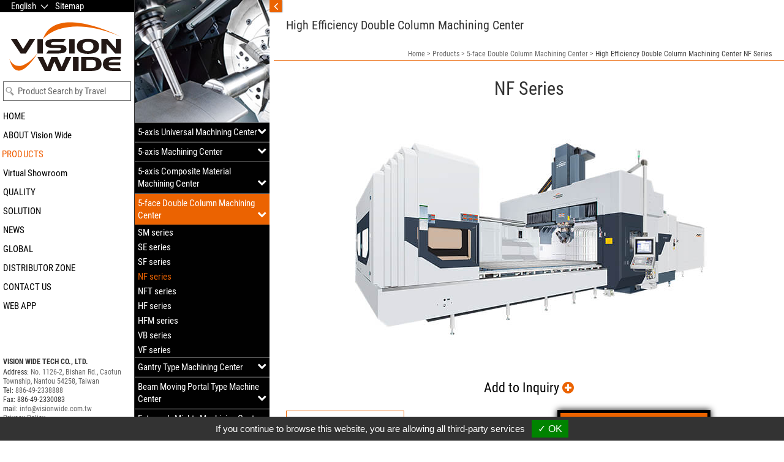

--- FILE ---
content_type: text/html
request_url: https://www.visionwide-tech.com/en/pro_nf_01.html
body_size: 7606
content:
<!DOCTYPE html>
<html lang="en"><!-- InstanceBegin template="/Templates/main_en.dwt" codeOutsideHTMLIsLocked="false" -->
<head>
<!-- InstanceBeginEditable name="ga_test" -->
<!--行銷使用ga_test 可編輯區開始-->

<!--行銷使用ga_test 結束-->
<!-- InstanceEndEditable -->
<meta charset="UTF-8">
    <meta name="viewport" content="width=device-width, height=device-height, initial-scale=1.0, user-scalable=0" />
    <meta http-equiv="Content-Type" content="text/html; charset=utf-8" />
    <!-- InstanceBeginEditable name="doctitle" -->
<title>NF Series Bridge Type 5 Face Machining Center - VISION WIDE</title>
<meta name="description" content="NF series double column 5 face machining center satisfies various demands in mold surface cutting, angles cutting, 3D mold cutting and precise contour finishing. For more information about high effiency 5 face machining center NF series, please contact VISION WIDE." />
<meta name="keywords" content="" />
<link rel="alternate" hreflang="x-default" href="//www.visionwide-tech.com/en/pro_nf_01.html">
<link rel="alternate" hreflang="en" href="//www.visionwide-tech.com/en/pro_nf_01.html">
<link rel="alternate" hreflang="zh-Hant" href="//www.visionwide-tech.com/tw/pro_nf_01.html">
<link rel="alternate" hreflang="zh-Hans" href="//www.visionwide-tech.com/cn/pro_nf_01.html">
<!-- InstanceEndEditable -->
    <meta name="theme-color" content="#000000">
    <!-- Chrome, Firefox OS and Opera -->
    <meta name="msapplication-navbutton-color" content="#000000">
    <!-- Windows Phone -->
    <meta name="apple-mobile-web-app-status-bar-style" content="#000000">

    <!-- iOS Safari -->
    <link href="../favicon.ico" rel="icon" type="image/x-icon">
    <!-- plugin -->
    <link rel="stylesheet" type="text/css" href="../plugin/font-awesome/css/font-awesome.min.css" media="all">
	<link rel="stylesheet" type="text/css" href="../plugin/cartjs/dist/cartjs2.min.css" media="all">
	<link rel="stylesheet" href="//maxcdn.bootstrapcdn.com/bootstrap/3.3.1/css/bootstrap.min.css">
    <link rel="stylesheet" type="text/css" href="https://cdnresource.gtmc.app/swiper/4.4.6/css/swiper.min.css">
    <!-- default -->
    <link rel="stylesheet" type="text/css" href="../css/response.min.css" media="all">
    <!--response樣式-->
    <link rel="stylesheet" type="text/css" href="../css/sass.css" media="all">
    <!--sass樣式編輯檔-->
    <link rel="stylesheet" type="text/css" href="../css/nosass.css" media="all">
    <!--上架編輯-->
     <link rel="stylesheet" type="text/css" href="../css/font.css">
     <link rel="stylesheet" type="text/css" href="../css/fonts/justVector.css">
     <link rel="stylesheet" type="text/css" href="../css/animate.min.css" media="all">
     <link rel="stylesheet" type="text/css" href="../Script/aos.css" media="all">
     <!-- InstanceBeginEditable name="css" -->
<!-- InstanceEndEditable -->
<link rel="stylesheet" type="text/css" href="../css/style.css">
<link rel="stylesheet" type="text/css" href="../css/styleCart.css">
    <!--無sass樣式編輯檔-->

    <script type="text/javascript" src="https://cdnjs.cloudflare.com/ajax/libs/jquery/1.11.1/jquery.min.js"></script>
    <!--<script type="text/javascript" src="../js/response.min.js"></script>-->
     <script type="text/javascript" src="../js/response.min-new.js"></script>
	<script type="text/javascript" src="../plugin/cartjs/dist/cartjs-new.min.js"></script><script type="text/javascript" src="../plugin/translator/translator.min.js"></script>
	<script type="text/javascript" src="//maxcdn.bootstrapcdn.com/bootstrap/3.3.1/js/bootstrap.min.js"></script>
    <!--response主程式-->
	<!-- InstanceBeginEditable name="head" -->
<!-- InstanceEndEditable -->

<script type="text/javascript" src="https://gdpr.urb2b.com/gdpr.js"></script>
<script type="text/javascript" src="https://gdpr.urb2b.com/gdpr.init.js"></script>
<!--20140722-->
<!-- Google Tag Manager -->
<script type="text/javascript">
tarteaucitron.user.googletagmanagerId = 'GTM-M7MX77R';
(tarteaucitron.job = tarteaucitron.job || []).push('googletagmanager');
</script>
<!-- End Google Tag Manager -->
<!--20140722-->


<script type="text/javascript">
    tarteaucitron.user.gajsUa = 'UA-20606043-1';
    tarteaucitron.user.gajsMore = function () { /* add here your optionnal _ga.push() */ };
    (tarteaucitron.job = tarteaucitron.job || []).push('gajs');
</script>


</head>
<body>
<!-- Google Tag Manager (noscript) -->
<noscript><iframe src="https://www.googletagmanager.com/ns.html?id=GTM-M7MX77R"
height="0" width="0" style="display:none;visibility:hidden"></iframe></noscript>
<!-- End Google Tag Manager (noscript) -->

<div class="main_style" id="body">
<div id="dLeft" class="resDivision ">
<div class="resInner">
            <div id="topWrapper">
                <div id="lang">
                    <div class="dropdown">
					<a class="dropdown-toggle langSwitch resSelect" type="button" id="dynamic_select" data-toggle="dropdown" aria-expanded="false"> English  </a>
					<ul class="dropdown-menu" aria-labelledby="dynamic_select">
						<li><a href="" lg="en">English</a></li>
						<li><a href="" lg="tw">繁體中文</a></li>
						<li><a href="" lg="cn">簡体中文</a></li>
					</ul>
         		</div>
                </div>
               <a href="sitemap.html" class="sitemap_btn">Sitemap</a>
            </div>
            <div id="logo">
                <a href="../"><img src="../img/layout/logo.svg" alt=""></a>
            </div>
            <div id="search">
                <a id="search_btn" href="search.html">Product Search by Travel</a>
            </div>
            <div id="nav">
                <ul>
                    <li class="nav-0"><a href="../index.html">HOME</a></li>
                    <li class="nav-1"><a href="about_us.html">ABOUT Vision Wide</a></li>
                    <li class="nav-2"><a href="products.html">PRODUCTS</a></li>
                    <li class="nav-10"><a target="_blank" href="https://www.visionwide-tech.com/showroom/en-guide.html">Virtual Showroom</a></li>
                    <li class="nav-3"><a href="quality_01.html">QUALITY</a></li>
                    <li class="nav-4"><a href="work_01.html">SOLUTION</a></li>
                    <li class="nav-5"><a href="news.html">NEWS</a></li>
                    <li class="nav-6"><a href="global.html">GLOBAL</a></li>
                    <li class="nav-7"><a href="https://cloud.visionwide-tech.com" target="_blank">DISTRIBUTOR ZONE</a></li>
                    <li class="nav-8"><a href="contact_us.html">CONTACT US</a></li>
					<li class="nav-9"><a href="http://appservice.visionwide-tech.com/#/login" title="WEB APP" target="_blank">WEB APP</a></li>
                </ul>
            </div>
            <div id="bottomWrapper">
                <div class="info">
                    <b>VISION WIDE TECH CO., LTD.</b>
                    <ul>
                        <li>Address: <a href="https://g.page/visionwide?share" target="_blank">No. 1126-2, Bishan Rd., Caotun Township, Nantou 54258, Taiwan</a></li>
                        <li>Tel: <a href="tel:886-49-2338888">886-49-2338888</a></li>
                        <li>Fax: 886-49-2330083</li>
                        <li>mail: <a href="mailto:info@visionwide.com.tw">info@visionwide.com.tw</a></li>
                        <li><a href="privacy.html">Privacy Policy</a></li>
						<li><b>2018 Vision Wide Tech All Right Reserved</b></li>
                         <li><b><a href="https://smp.visionwide-tech.com/">Reader Version</a></b></li>
                    </ul>
                </div>
                <div class="community">
                    <a href="https://www.facebook.com/visionwide.com.tw/" title="Facebook" class="fb" target="_blank"><i class="fa fa-facebook" aria-hidden="true"></i></a>
                    <a href="https://www.youtube.com/channel/UChcY_j5APUIt58W978AuzlQ" class="youtube" target="_blank"><i class="fa fa-youtube" aria-hidden="true"></i></a>
                    <a id="share" class="share"><i class="fa fa-share-alt" aria-hidden="true"></i></a>
                    <div id="smo">
                     <ul>
                     <li>
                            <a href=
                            "javascript:%20void(window.open('http://www.facebook.com/share.php?u='.concat(encodeURIComponent(location.href))%20));"
                            title="Facebook"><i class="fa fa-facebook"></i></a>
                            </li>
                              <li>
                            <a href=
                            "javascript:%20void(window.open('http://twitter.com/home/?status='.concat(encodeURIComponent(document.title))%20.concat('%20')%20.concat(encodeURIComponent(location.href))));"
                            title="Twitter"><i class="fa fa-twitter"></i></a>
                            </li>
                             <li>
                            <a href=
                            "javascript:%20void(window.open('http://www.plurk.com/?qualifier=shares&amp;status='%20.concat(encodeURIComponent(location.href))%20.concat('%20')%20.concat('(')%20.concat(encodeURIComponent(document.title))%20.concat(')')));"
                            title="Plurk"><i class="jv-plurk"></i></a>
                            </li>
                            <li>
                            <a href=
                            "http://www.linkedin.com/shareArticle?mini=true&amp;url=http://www.siamcomm.com&amp;title=The%20title%20of%20the%20page%20or%20post&amp;summary=&amp;source=Siam-Communications"
                            target="_new"><i class="jv-linkedin"></i></a>
                             </li>
                              <li>
                            <a href=
                            "javascript:%20void(window.open('https://plus.google.com/share?url='.concat(encodeURIComponent%20(location.href)),%20'',%20'menubar=no,toolbar=no,resizable=yes,scrollbars=yes,height=600,width=600'));">
                            <i class="fa fa-google-plus"></i></a></li>
                            <li>
                            <a href=
                            "javascript:window.open('http://cang.baidu.com/do/add?it='+encodeURIComponent(document.title.substring(0,76))+'&amp;iu='+encodeURIComponent(location.href)+'&amp;fr=ien#nw=1','_blank','scrollbars=no,width=600,height=450,left=75,top=20,status=no,resizable=yes');%20void%200"
                            title="Baidu"><i class="jv-baidu"></i></a></li>
                            <li>
                            <a href=
                            "javascript:window.open('http://shuqian.qq.com/post?from=3&amp;title='+encodeURIComponent(document.title.substring(0,76))+'&amp;uri='+encodeURIComponent(self.location.href)+'&amp;jumpback=2&amp;noui=1','favit','width=930,height=470,left=50,top=50,toolbar=no,menubar=no,location=no,scrollbars=yes,status=yes,resizable=yes');void(0)"
                            title="QQ"><i class="fa fa-qq"></i></a>
                            </li>
                           </ul>

                        </div>
                </div>
            </div>
        </div>
    </div>
	<!-- InstanceBeginEditable name="left2" --><!-- #BeginLibraryItem "/Library/product_menu.lbi" -->
<div id="dLeft2" class="resDivision animated fadeInLeft blockPannel">
  <div class="closePannelBtn"><i class="fa fa-angle-left" aria-hidden="true"></i></div>
  <div class="resInner">
    <div id="productTitle" class="dLeft_bg"></div>
    <div id="nav2">
      <ul>
        <li class="nav2-6"><a href="#">5-axis Universal Machining Center</a>
          <ul>
            <li class="nav2-6-1"><a href="pro_asm_01.html">ASM/ASM-FD series</a></li>
          </ul>
        </li>
        <li class="nav2-5"><a href="#">5-axis Machining Center </a>
          <ul>
            <li class="nav2-5-1"><a href="pro_fa_01.html">FA series</a></li>
          </ul>
        </li>
        <li class="nav2-7"><a href="5-axis_Composite_Material_Machining_Center.html">5-axis Composite Material Machining Center</a>
          <ul>
            <li class="nav2-7-1"><a href="pro_adm_01.html">ADM series</a></li>
            <li class="nav2-7-2"><a href="pro_uc_01.html">UC series</a></li>
          </ul>
        </li>
        <li class="nav2-1"><a href="products.html">5-face Double Column Machining Center</a>
          <ul>
            <li class="nav2-1-7"><a href="pro_sm_01.html">SM series</a></li>
            <li class="nav2-1-1"><a href="pro_se_01.html">SE series</a></li>
            <li class="nav2-1-2"><a href="pro_sf_01.html">SF series</a></li>
            <li class="nav2-1-3"><a href="pro_nf_01.html">NF series</a></li>
            <li class="nav2-1-8"><a href="pro_nft_01.html">NFT series</a></li>
            <li class="nav2-1-4"><a href="pro_hf_01.html">HF series</a></li>
            <li class="nav2-1-9"><a href="pro_hfm_01.html">HFM series</a></li>
            <li class="nav2-1-5"><a href="pro_vb_01.html">VB series</a></li>
            <li class="nav2-1-6"><a href="pro_vf_01.html">VF series</a></li>
          </ul>
        </li>
        <li class="nav2-4"><a href="#">Gantry Type Machining Center</a>
          <ul>
            <li class="nav2-4-1"><a href="pro_gs_01.html">GS series</a></li>
            <li class="nav2-4-2"><a href="pro_gsf_01.html">GSF series</a></li>
            <li class="nav2-4-3"><a href="pro_gsa_01.html">GSA series</a></li>
          </ul>
        </li>
        <li class="nav2-2"><a href="pro_bm-ah_01.html">Beam Moving Portal Type Machine Center</a>
          <ul>
            <li class="nav2-2-1"><a href="pro_bm-ah_01.html">BM series</a></li>
          </ul>
        </li>
        <li class="nav2-9"><a href="Extremely_Mighty_Machining_Center.html">Extremely Mighty Machining Center</a>
          <ul>
            <li class="nav2-9-1"><a href="pro_xm_01.html">XM series</a></li>
            <li class="nav2-9-3"><a href="pro_xml_01.html">XML series</a></li>
            <li class="nav2-9-2"><a href="pro_xmf_01.html">XMF series</a></li>
            <li class="nav2-9-4"><a href="pro_xms_01.html">XMS series</a></li>
          </ul>
        </li>
        <li class="nav2-10"><a href="pro_vhm_01.html">Horizontal Machining Center</a>
          <ul>
            <li class="nav2-10-1"><a href="pro_vhm_01.html">VHM series</a></li>
            <li class="nav2-10-2"><a href="pro_vht_01.html">VHT series</a></li>
          </ul>
        </li>
        <li class="nav2-11"><a href="pro_vbe_01.html">Horizontal Boring & Milling CNC Machining Center</a>
          <ul>
            <li class="nav2-11-1"><a href="pro_vbe_01.html">VBE series</a></li>
            <li class="nav2-11-2"><a href="pro_vbh_01.html">VBH series</a></li>
            <li class="nav2-11-3"><a href="pro_vbt_01.html">VBT series</a></li>
          </ul>
        </li>
        <li class="nav2-3"><a href="#">Vertical Machining Center</a>
          <ul>
            <li class="nav2-3-1"><a href="pro_sv_01.html">SV Series</a></li>
            <li class="nav2-3-2"><a href="pro_dv_01.html">DV Series</a></li>
          </ul>
        </li>
        <li class="nav2-8"><a href="Bridge-type_Milling_Machine.html">Double Column  Milling Machine</a>
          <ul>
            <li class="nav2-8-1"><a href="pro_sf-2_01.html">MS series</a></li>
            <li class="nav2-8-2"><a href="pro_mse-2_01.html">MSE series</a></li>
            <li class="nav2-8-3"><a href="pro_nf-2_01.html">MN series</a></li>
            <li class="nav2-8-4"><a href="pro_vhn-2_01.html">MHN series</a></li>
            <li class="nav2-8-5"><a href="pro_vb-2_01.html">MB series</a></li>
            <li class="nav2-8-6"><a href="pro_vf-2_01.html">MF series</a></li>
          </ul>
        </li>
      </ul>
    </div>
  </div>
</div>
<!-- #EndLibraryItem --><!-- InstanceEndEditable -->
    <div id="dRight" class="resDivision animated fadeIn">
        <div id="pageHeader">
            <div id="headerWrapper">
				<!-- InstanceBeginEditable name="title" -->
        <h1>High Efficiency Double Column Machining Center</h1>
        <!-- InstanceEndEditable -->
                <div id="bm">
                    <ul>
                        <li><a href="../">Home</a></li>
						<!-- InstanceBeginEditable name="bm" -->
            <li><a href="products.html">Products</a></li>
            <li><a href="5-face_Double_Coulmn_Machining_Center.html">5-face Double Column Machining Center</a></li>
            <li>High Efficiency Double Column Machining Center NF Series</li>
            <!-- InstanceEndEditable -->
                    </ul>
                </div>
            </div>
        </div>
        <div class="resInner main">
            <!-- InstanceBeginEditable name="main" -->
      <div id="product_detail_page">
        <center>
          <h2>NF Series</h2>
        </center>
        <div class="img_wrap"> <img src="../img/product/nf_sample.jpg" title="NF Series 5-Face Bridge Type CNC Milling Machining Center" alt="NF Series 5-Face Bridge Type CNC Milling Machining Center"> </div>
        <div class="list_inquiry_box">
          <input type="number" class="pro-quantity-field" pro-no="NF Series" value="1" min="1" />
          <a href="#" class="inquiry_btn" pro-no="NF Series" pro-name="NF Series" pro-price="0"></a>
          <div class="clear"></div>
        </div>
        <div id="myTabs">
          <ul class="tabs">
            <li><a href="#tab_features" class="tabsBtn">Features</a></li>
            <li><a href="#tab_specifications" class="tabsBtn">Specifications</a></li>
            <li><a href="#tab_accessories" class="tabsBtn">Accessories</a></li>
            <li><a href="#tab_video" class="tabsBtn">Machining Video</a></li>
          </ul>
          <ul class="tabs_content">
            <li id="tab_features" class="tabsContent">
              <!-- feature -->
              <p>NF series, a bridge-type 5 face machining center, is one of the most attractive products of Vision Wide, for its linear guideways and Z-axis box way.</p>
              <p>Positioning accuracy could reach ±0.005/300 mm (JIS B6333).</p>
              <p>NF satisfies various demands in mold surface cutting, angles cutting, 3D mold cutting, and precise contour finishing, and it also completes automatic 5-face machining with specially designed accessories such as tool center point compensation, auto multi-angle head attachments, and auto tool change system.</p>
              <ul class="services">
                <li>High rigidity box base, best span work table guideways, and wider load dimension ensured the best level of dynamic accuracy.</li>
                <li>Cross-section square beam enabled the centroid of the head close to the beam center to ensure the heavy cutting ability.</li>
                <li>Fully auto 5-face machining capacity
                  <ul>
                    <li>Auto head change: 90º head/extension head / universal head</li>
                    <li>Vertical and horizontal auto tool change for 90º head.</li>
                    <li>AC 3-axis mechanical coordinates system</li>
                  </ul>
                </li>
              </ul>
            </li>
            <li id="tab_specifications" class="tabsContent">
              <!-- specification -->
              <div class="mobile_overflow">
				  <table width="100%" class="table_style_1" border="0" cellpadding="0" cellspacing="1">
					<tbody>
					  <tr class="main_table_fa1">
						<td colspan="3">Model</td>
						<td>Unit</td>
						<td>NF-3023    /NF-3030</td>
						<td>NF-4023    /NF-4030</td>
						<td>NF-5023    /NF-5030</td>
						<td>NF-6023    /NF-6030</td>
						<td>NF-8023    /NF-8030</td>
						<td>NF-10023    /NF-10030</td>
					  </tr>
					  <tr>
						<td colspan="3">X    axis travel</td>
						<td>mm</td>
						<td>3,100</td>
						<td>4,100</td>
						<td>5,100</td>
						<td>6,100</td>
						<td>8,100</td>
						<td>10,100</td>
					  </tr>
					  <tr>
						<td colspan="3">Y    axis travel</td>
						<td>mm</td>
						<td colspan="6">2,300/    3,000</td>
					  </tr>
					  <tr>
						<td rowspan="2">Z axis travel</td>
						<td colspan="2">Box    way / Single ballscrew</td>
						<td>mm</td>
						<td colspan="6">920    / 1,020(Opt.)</td>
					  </tr>
					  <tr>
						<td colspan="2">Linear way &amp; enclosed box ram / dual    ballscrews</td>
						<td>mm</td>
						<td colspan="6">1,000(Opt.)    / 1,200(Opt.) / 1,400(Opt.)</td>
					  </tr>
					  <tr>
						<td colspan="3">Table size</td>
						<td>mm</td>
						<td>3,000×2,050</td>
						<td>4,000×2,050</td>
						<td>5,000×2,050</td>
						<td>6,000×2,050</td>
						<td>8,000×2,050</td>
						<td>10,000×2,050</td>
					  </tr>
					  <tr>
						<td colspan="3">Max. table load</td>
						<td>kg</td>
						<td>13,000</td>
						<td>16,000</td>
						<td>20,000</td>
						<td>22,000</td>
						<td>24,000</td>
						<td>26,000</td>
					  </tr>
					  <tr>
						<td colspan="3">Spindle    motor power(cont./30 min. rated)</td>
						<td>kW</td>
						<td colspan="6">18.5/22(22/26Opt.)(30/37Opt.)</td>
					  </tr>
					  <tr>
						<td rowspan="3">Spindle speed</td>
						<td>Box    way / Single ballscrew</td>
						<td>2-step    gear</td>
						<td>rpm</td>
						<td colspan="6">4,000    / 6,000(Opt.)</td>
					  </tr>
					  <tr>
						<td rowspan="2">Linear way &amp; enclosed box ram / dual    ballscrews</td>
						<td>2-step    gear</td>
						<td>rpm</td>
						<td colspan="6">4,000    / 6,000(Opt.)</td>
					  </tr>
					  <tr>
						<td>Direct-driven</td>
						<td>rpm</td>
						<td colspan="6">10,000(Opt.)</td>
					  </tr>
					  <tr>
						<td colspan="3">Cutting    feed rate</td>
						<td>mm/min</td>
						<td colspan="4">1-10,000</td>
						<td colspan="2">1-7,000</td>
					  </tr>
					  <tr>
						<td rowspan="3">Rapid traverse (X/Y/Z)</td>
						<td colspan="2">X/Y(Y+700)</td>
						<td>m/min</td>
						<td>24</td>
						<td>18</td>
						<td>12.5</td>
						<td>10</td>
						<td colspan="2">8</td>
					  </tr>
					  <tr>
						<td rowspan="2">Z    axis </td>
						<td>Box way /    single ballscrew<br>
						  Linear way / dual ballscrews</td>
						<td>m/min</td>
						<td colspan="6">15</td>
					  </tr>
					  <tr>
						<td>Enclosed box ram / dual ballscrews</td>
						<td>m/min</td>
						<td colspan="6">12</td>
					  </tr>
					  <tr>
						<td rowspan="3">ATC capacity</td>
						<td colspan="2">Vertical    type tool change</td>
						<td>pcs</td>
						<td colspan="6">32    / 40 (Opt.) / 60 (Opt.)</td>
					  </tr>
					  <tr>
						<td colspan="2">Floor-standing vertical type tool change</td>
						<td>pcs</td>
						<td colspan="6">32(Opt.)    / 40 (Opt.) / 60 (Opt.)</td>
					  </tr>
					  <tr>
						<td colspan="2">Floor-standing vertical-horizontal type tool change</td>
						<td>pcs</td>
						<td colspan="6">32(Opt.)    / 40 (Opt.) / 60 (Opt.)</td>
					  </tr>
					</tbody>
				  </table>
				</div>
              <br>
              <div class="mobile_overflow">
				  <table width="100%" class="table_style_1" border="0" cellpadding="0" cellspacing="1">
					<tbody>
					  <tr class="main_table_fa1">
						<td colspan="3">Model</td>
						<td>Unit</td>
						<td>NF-3026 /NF-3033</td>
						<td>NF-4026 /NF-4033</td>
						<td>NF-5026 /NF-5033</td>
						<td>NF-6026 /NF-6033</td>
						<td>NF-8026 /NF-8033</td>
						<td>NF-10026    /NF-10033</td>
					  </tr>
					  <tr>
						<td colspan="3">X    axis travel</td>
						<td>mm</td>
						<td>3,100</td>
						<td>4,100</td>
						<td>5,100</td>
						<td>6,100</td>
						<td>8,100</td>
						<td>10,100</td>
					  </tr>
					  <tr>
						<td colspan="3">Y    axis travel</td>
						<td>mm</td>
						<td colspan="6">2,600/    3,300</td>
					  </tr>
					  <tr>
						<td rowspan="2">Z axis travel</td>
						<td colspan="2">Box    way / Single ballscrew</td>
						<td>mm</td>
						<td colspan="6">920 /    1,020(Opt.)</td>
					  </tr>
					  <tr>
						<td colspan="2">Linear way &amp; enclosed box ram / dual ballscrews</td>
						<td>mm</td>
						<td colspan="6">1,000(Opt.)    / 1,200(Opt.) / 1,400(Opt.)</td>
					  </tr>
					  <tr>
						<td colspan="3">Table size</td>
						<td>mm</td>
						<td>3,000×2,450</td>
						<td>4,000×2,450</td>
						<td>5,000×2,450</td>
						<td>6,000×2,450</td>
						<td>8,000×2,450</td>
						<td>10,000×2,450</td>
					  </tr>
					  <tr>
						<td colspan="3">Max.    table load</td>
						<td>kg</td>
						<td>13,000</td>
						<td>16,000</td>
						<td>20,000</td>
						<td>22,000</td>
						<td>24,000</td>
						<td>26,000</td>
					  </tr>
					  <tr>
						<td colspan="3">Spindle    motor power(cont./30 min. rated)</td>
						<td>kW</td>
						<td colspan="6">18.5/22(22/26Opt.)(30/37Opt.)</td>
					  </tr>
					  <tr>
						<td rowspan="3">Spindle speed</td>
						<td>Box    way / Single ballscrew</td>
						<td>2-step    gear</td>
						<td>rpm</td>
						<td colspan="6">4,000    / 6,000(Opt.)</td>
					  </tr>
					  <tr>
						<td rowspan="2">Linear way &amp; enclosed box ram / dual ballscrews</td>
						<td>2-step    gear</td>
						<td>rpm</td>
						<td colspan="6">4,000    / 6,000(Opt.)</td>
					  </tr>
					  <tr>
						<td>Direct-driven</td>
						<td>rpm</td>
						<td colspan="6">10,000(Opt.)</td>
					  </tr>
					  <tr>
						<td colspan="3">Cutting    feed rate</td>
						<td>mm/min</td>
						<td colspan="4">1-10,000</td>
						<td colspan="2">1-7,000</td>
					  </tr>
					  <tr>
						<td rowspan="3">Rapid traverse (X/Y/Z)</td>
						<td colspan="2">X/Y(Y+700)</td>
						<td>m/min</td>
						<td>24</td>
						<td>18</td>
						<td>12.5</td>
						<td>10</td>
						<td colspan="2">8</td>
					  </tr>
					  <tr>
						<td rowspan="2">Z axis </td>
						<td>Box way / single    ballscrew<br>
						  Linear way / dual ballscrews</td>
						<td>m/min</td>
						<td colspan="6">15</td>
					  </tr>
					  <tr>
						<td>Enclosed box ram / dual ballscrews</td>
						<td>m/min</td>
						<td colspan="6">12</td>
					  </tr>
					  <tr>
						<td rowspan="3">ATC capacity</td>
						<td colspan="2">Vertical    type tool change</td>
						<td>pcs</td>
						<td colspan="6">32 /    40 (Opt.) / 60 (Opt.)</td>
					  </tr>
					  <tr>
						<td colspan="2">Floor-standing vertical type tool change</td>
						<td>pcs</td>
						<td colspan="6">32(Opt.)    / 40 (Opt.) / 60 (Opt.)</td>
					  </tr>
					  <tr>
						<td colspan="2">Floor-standing vertical-horizontal type tool change</td>
						<td>pcs</td>
						<td colspan="6">32(Opt.)    / 40 (Opt.) / 60 (Opt.)</td>
					  </tr>
					</tbody>
				  </table>
				</div>
              <br>
              <div class="mobile_overflow">
				  <table width="100%" class="table_style_1" border="0" cellpadding="0" cellspacing="1">
					<tbody>
					  <tr class="main_table_fa1">
						<td colspan="3">Model</td>
						<td>Unit</td>
						<td>NF-3032 /NF-3039</td>
						<td>NF-4032 /NF-4039</td>
						<td>NF-5032 /NF-5039</td>
						<td>NF-6032 /NF-6039</td>
						<td>NF-8032 /NF-8039</td>
						<td>NF-10032    /NF-10039</td>
					  </tr>
					  <tr>
						<td colspan="3">X    axis travel</td>
						<td>mm</td>
						<td>3,100</td>
						<td>4,100</td>
						<td>5,100</td>
						<td>6,100</td>
						<td>8,100</td>
						<td>10,100</td>
					  </tr>
					  <tr>
						<td colspan="3">Y    axis travel</td>
						<td>mm</td>
						<td colspan="6">3200/ 3,900</td>
					  </tr>
					  <tr>
						<td rowspan="2">Z axis travel</td>
						<td colspan="2">Box    way / Single ballscrew</td>
						<td>mm</td>
						<td colspan="6">920 /    1,020(Opt.)</td>
					  </tr>
					  <tr>
						<td colspan="2">Linear way &amp; enclosed box ram / dual ballscrews</td>
						<td>mm</td>
						<td colspan="6">1,000(Opt.)    / 1,200(Opt.) / 1,400(Opt.)</td>
					  </tr>
					  <tr>
						<td colspan="3">Table size</td>
						<td>mm</td>
						<td>3,000×2,450</td>
						<td>4,000×2,450</td>
						<td>5,000×2,450</td>
						<td>6,000×2,450</td>
						<td>8,000×2,450</td>
						<td>10,000×2,450</td>
					  </tr>
					  <tr>
						<td colspan="3">Max.    table load</td>
						<td>kg</td>
						<td>13,000</td>
						<td>16,000</td>
						<td>20,000</td>
						<td>22,000</td>
						<td>24,000</td>
						<td>26,000</td>
					  </tr>
					  <tr>
						<td colspan="3">Spindle    motor power(cont./30 min. rated)</td>
						<td>kW</td>
						<td colspan="6">18.5/22(22/26Opt.)(30/37Opt.)</td>
					  </tr>
					  <tr>
						<td rowspan="3">Spindle speed</td>
						<td>Box    way / Single ballscrew</td>
						<td>2-step    gear</td>
						<td>rpm</td>
						<td colspan="6">4,000    / 6,000(Opt.)</td>
					  </tr>
					  <tr>
						<td rowspan="2">Linear way &amp; enclosed box ram / dual ballscrews</td>
						<td>2-step    gear</td>
						<td>rpm</td>
						<td colspan="6">4,000    / 6,000(Opt.)</td>
					  </tr>
					  <tr>
						<td>Direct-driven</td>
						<td>rpm</td>
						<td colspan="6">10,000(Opt.)</td>
					  </tr>
					  <tr>
						<td colspan="3">Cutting    feed rate</td>
						<td>mm/min</td>
						<td colspan="4">1-10,000</td>
						<td colspan="2">1-7,000</td>
					  </tr>
					  <tr>
						<td rowspan="3">Rapid traverse (X/Y/Z)</td>
						<td colspan="2">X/Y(Y+700)</td>
						<td>m/min</td>
						<td>24</td>
						<td>18</td>
						<td>12.5</td>
						<td>10</td>
						<td colspan="2">8</td>
					  </tr>
					  <tr>
						<td rowspan="2">Z axis </td>
						<td>Box way / single    ballscrew<br>
						  Linear way / dual ballscrews</td>
						<td>m/min</td>
						<td colspan="6">15</td>
					  </tr>
					  <tr>
						<td>Enclosed box ram / dual ballscrews</td>
						<td>m/min</td>
						<td colspan="6">12</td>
					  </tr>
					  <tr>
						<td rowspan="3">ATC capacity</td>
						<td colspan="2">Vertical    type tool change</td>
						<td>pcs</td>
						<td colspan="6">32 /    40 (Opt.) / 60 (Opt.)</td>
					  </tr>
					  <tr>
						<td colspan="2">Floor-standing vertical type tool change</td>
						<td>pcs</td>
						<td colspan="6">32(Opt.)    / 40 (Opt.) / 60 (Opt.)</td>
					  </tr>
					  <tr>
						<td colspan="2">Floor-standing vertical-horizontal type tool change</td>
						<td>pcs</td>
						<td colspan="6">32(Opt.)    / 40 (Opt.) / 60 (Opt.)</td>
					  </tr>
					</tbody>
				  </table>
				</div>
              <p>※Please contact sales for more details.</p>
            </li>
            <li id="tab_accessories" class="tabsContent">
              <!-- accessories -->
              <div class="sample_tb"> <br>
                <div class="tb_st_ch">
                  <div class="st_title_e">Standard Accessory &amp; Function</div>
                  <div class="title_bl"></div>
                  <ol>
					  <li>FANUC 0iMF PLUS controller</li>
					  <li>Box way 4,000rpm 2-step gear type spindle</li>
					  <li>Z axis travel 920mm (Box way)</li>
					  <li>Spindle cooling system</li>
					  <li>Air blast through spindle</li>
					  <li>Footswitch for tool clamping</li>
					  <li>XYZ-axis absolute pulse coder feedback</li>
					  <li>XYZ-axis travel hard limits protection</li>
					  <li>Twin hydraulic cylinders with pressured nitrogen assistance counterweight system</li>
					  <li>X, Y-axis ballscrew support device (X axis ≧ 4 m，Y axis ≧ 3 m)</li>
					  <li>Cutting fluid cooling system</li>
					  <li>Centralized auto lubrication system</li>
					  <li>Independent lubrication oil collector</li>
					  <li>Vertical type tool magazine 32 tools</li>
					  <li>Enclosed sheet metal guard without roof (NF series X axis ≦ 6 m)</li>
					  <li>Four piece sheet metal guard (NF series X axis  ≧ 8 m) (all HF series)</li>
					  <li>Swiveling arm type operation panel</li>
					  <li>Movable manual pulse generator</li>
					  <li>Screw type chip conveyor on table sides</li>
					  <li>Caterpillar type chip conveyor / Water tank</li>
					  <li>Heat exchanger for electrical cabinet</li>
					  <li>Wash gun and pneumatic interface</li>
					  <li>Vision Wide FX graphical user interface</li>
					  <li>Auto power off function</li>
					  <li>RJ45 interface</li>
					  <li>Working lamp</li>
					  <li>Operation cycle finish and alarm light</li>
					  <li>Spindle overloading protected by software</li>
					  <li>Foundation pads and bolts kits</li>
					  <li>Adjustment tool and tool kits</li>
					  <li>Technical manuals (operation, maintenance manual and circuit diagram)</li>
					</ol>
                  <strong></strong> </div>
                <div class="tb_st_ch">
                  <div class="st_title_e">Optional Accessory &amp; Function</div>
                  <div class="title_bl"></div>
                  <ol>
					  <li>FANUC 31 iB / HEIDENHAIN TNC 640 / SIEMENS 828D / SIEMENS ONE / MITSUBISHI M80 TypeA / MITSUBISHI M830</li>
					  <li>Box way 6,000 rpm 2-step gear type spindle</li>
					  <li>Linear way/enclosed box ram 4,000/6,000 rpm 2-step gear type spindle</li>
					  <li>Linear way/enclosed box ram 10,000/12,000 rpm direct driven type spindle</li>
					  <li>Z axis travel 1,020 mm (Box way)</li>
					  <li>Z axis travel  1,000/1,200/1,400 mm (Linear way/enclosed box ram)</li>
					  <li>Column heighten 200/400/600/800 mm</li>
					  <li>Spindle ring cutting coolant device (for no head attachment)</li>
					  <li>Coolant through spindle system 20/70 bar</li>
					  <li>The interface of coolant through spindle</li>
					  <li>Coolant through tool holder interface</li>
					  <li>Switch for tool clamping</li>
					  <li>Spindle and structure temperature thermal compensation system (STC)</li>
					  <li>XYZ-axis linear scale feedback</li>
					  <li>Oil skimmer</li>
					  <li>Oil mist cooling device</li>
					  <li>Oil mist recycle device</li>
					  <li>Vertical type tool magazine 40/60 tools</li>
					  <li>Floor-standing vertical type tool magazine 32/40/60 tools</li>
					  <li>Floor-standing vertical-horizontal type tool magazine 32/40/60 tools</li>
					  <li>Wireless remote control manual pulse generator</li>
					  <li>Four piece sheet metal guard (NF series X axis ≦ 6 m)</li>
					  <li>Enclosed sheet metal guard without roof (NF series X axis ≧ 8 m) (all HF series)</li>
					  <li>Enclosed sheet metal guard with roof (NF series X axis ≦ 6 m) (not for NF-xx32/39 and HF series)</li>
					  <li>3-axis independent manual pulse generator (only for FANUC)</li>
					  <li>Helical bladed screw conveyor on table sides</li>
					  <li>Chip cart</li>
					  <li>Air conditioning for electrical cabinet</li>
					  <li>Auto measurement system</li>
					  <li>Rotary table</li>
					  <li>Sub working table</li>
					  <li>Interface reserved for fourth axis</li>
					  <li>Transformer</li>
					  <li>Auto warm up</li>
					  <li>Tool axis retract function at power failure</li>
					</ol>
                </div>
                <div class="cleaner"></div>
                <br>
                <br>
              </div>
            </li>
            <li id="tab_video" class="tabsContent">
              <!-- video -->
              <div class="video-iframe">
                <h3>NF Series</h3>
                <div class="video-container">
                  <iframe src="https://fast.wistia.net/embed/iframe/ljpyrsn7yt" name="NF Series" class="cboxIframe wistia_embed" allowtransparency="true" frameborder="0" scrolling="no" allowfullscreen="" mozallowfullscreen="" webkitallowfullscreen="" oallowfullscreen="" msallowfullscreen=""></iframe>
                </div>
                <h3>NF-Heavy cutting</h3>
                <div class="video-container">
                  <iframe src="https://fast.wistia.net/embed/iframe/vnzlpdhucx" name="NF-Heavy cutting" class="cboxIframe wistia_embed" allowtransparency="true" frameborder="0" scrolling="no" allowfullscreen="" mozallowfullscreen="" webkitallowfullscreen="" oallowfullscreen="" msallowfullscreen=""></iframe>
                </div>
                <h3>NF-2-axis head-Mold Base Drilling Application</h3>
                <div class="video-container">
                  <iframe src="https://fast.wistia.net/embed/iframe/c4q4yfurd2" name="NF-2-axis head-Mold Base Drilling Application" class="cboxIframe wistia_embed" allowtransparency="true" frameborder="0" scrolling="no" allowfullscreen="" mozallowfullscreen="" webkitallowfullscreen="" oallowfullscreen="" msallowfullscreen=""></iframe>
                </div>
              </div>
            </li>
          </ul>
        </div>
      </div>
      <!-- InstanceEndEditable -->
        </div>
    </div>
    <div id="dResFooter"></div>
	</div>
	<script type="text/javascript" src="../js/response/custom.js"></script>
	<script type="text/javascript" src="../js/translator.custom.js"></script>
	<script>
	$(function(){
		$.simplecart({
			mode: 'inq',
			format: 'str',
			checkoutUrl: 'contact_us.html',
			tmp: {
				"submitBtn": 'Add to Inquiry <i class="fa fa-plus-circle" aria-hidden="true"></i>',
				"deleteBtn": 'Remove <i class="fa fa-minus-circle" aria-hidden="true"></i>',
				"no-item": "Nothing to Inquire!",
				"tmpString2": 'Inquire {var1} products, total {var2} items',
				"tmpString3": '<span class="icon-envelope"></span> Inquiries</span>',
				"custom-submit-msg": 'Product: {name} / Qty: {quantity} \n'
			}
		});
		})
    </script>
    <script src="../Script/wow.min.js"></script>
    <script src="../Script/aos.js"></script>
    <script type="text/javascript" src="https://cdnresource.gtmc.app/swiper/4.4.6/js/swiper.min.js"></script>
	<!-- InstanceBeginEditable name="js" --><!-- InstanceEndEditable -->
    <script src="../Script/effect.js"></script>

	<!-- InstanceBeginEditable name="script" -->
<script>
        $('.nav-2,.nav2-1,.nav2-1-3').addClass('active');
    </script>
<!--此為行銷區-->
<script type="application/ld+json">
{
  "@context": "http://schema.org",
  "@type": "BreadcrumbList",
  "itemListElement":
  [
     {
      "@type": "ListItem",
      "position": 1,
       "item":
     {
      "@id": "https://www.visionwide-tech.com/",
      "name": "Home"
     }
     },
     {
      "@type": "ListItem",
      "position": 2,
       "item":
     {
      "@id": "https://www.visionwide-tech.com/en/products.html",
      "name": "Products"
     }
     },
     {
      "@type": "ListItem",
      "position": 3,
       "item":
     {
      "@id": "https://www.visionwide-tech.com/en/5-face_Double_Coulmn_Machining_Center.html",
      "name": "5-face Double Column Machining Center"
     }
     },
     {
      "@type": "ListItem",
      "position": 4,
       "item":
     {
      "@id": "https://www.visionwide-tech.com/en/pro_nf_01.html",
      "name": "NF Series"
     }
     }
  ]
}
</script>
<script type="application/ld+json">
{
  "@context": "http://schema.org",
  "@type": "WebSite",
  "name": "Vision Wide",
  "url": "https://www.visionwide-tech.com/"

}
</script>
<script type="application/ld+json">
{
  "@context": "http://schema.org",
  "@type": "Organization",
  "name": "Vision Wide Tech Co. Ltd.",
   "url" : "https://www.visionwide-tech.com/",
  "logo": "https://www.visionwide-tech.com/img/layout/logo.jpg",
  "contactPoint": [{
    "@type": "ContactPoint",
    "email": "info@visionwide.com.tw",
    "telephone": "+886-4-2271 2000",
    "faxNumber": "+886-49-2330083",
    "contactType": "customer service"
  }] ,
  "sameAs": [
    "https://zh.wikipedia.org/wiki/喬崴進科技",
    "https://www.facebook.com/visionwide.com.tw",
    "https://www.youtube.com/channel/UChcY_j5APUIt58W978AuzlQ",
    "https://plus.google.com/101991355509731165983",
    "https://twitter.com/visionwidetech"
  ],
     "address": {
      "@type": "PostalAddress",
       "streetAddress": "No.43, 17th Industrial Rd., Taiping,",
       "addressLocality": "Taichung City",
        "postalCode": "41154",
        "addressCountry": "Taiwan (R.O.C.)"
        }   ,
    "email": "info@visionwide.com.tw",
    "telephone": "+886-4-2271 2000",
    "faxNumber": "+886-49-2330083"
}</script>
<script src="/lib/productShow_en.js"></script>
<!--行銷end-->
<!-- InstanceEndEditable -->
<script type="text/javascript">
    tarteaucitron.user.adwordsremarketingId = 1016513210;
    (tarteaucitron.job = tarteaucitron.job || []).push('googleadwordsremarketing');
</script>

<noscript>

<div style="display:inline;">

<img height="1" width="1" style="border-style:none;" alt="" src="//googleads.g.doubleclick.net/pagead/viewthroughconversion/1016513210/?guid=ON&amp;script=0"/>

</div>

</noscript>


<script type="text/javascript">
    tarteaucitron.user.adwordsremarketingId = 845135657;
    (tarteaucitron.job = tarteaucitron.job || []).push('googleadwordsremarketing');
</script>

<noscript>

<div style="display:inline;">

<img height="1" width="1" style="border-style:none;" alt="" src="//googleads.g.doubleclick.net/pagead/viewthroughconversion/845135657/?guid=ON&amp;script=0"/>

</div>

</noscript>



</body>

<!-- InstanceEnd --></html>


--- FILE ---
content_type: text/html; charset=utf-8
request_url: https://fast.wistia.net/embed/iframe/ljpyrsn7yt
body_size: 2116
content:
<!DOCTYPE html>
<html>
<head>
<meta content='width=device-width, user-scalable=no' name='viewport'>
<meta content='noindex' name='robots'>
<meta content='noindex,indexifembedded' name='googlebot'>
<title>NF Series-EN-2017</title>
<link rel="alternate" type="application/json+oembed" href="https://fast.wistia.com/oembed.json?url=https%3A%2F%2Ffast.wistia.com%2Fembed%2Fiframe%2Fljpyrsn7yt" title="NF Series-EN-2017" />
<meta name="twitter:card" content="player" />
<meta name="twitter:site" content="@wistia" />
<meta name="twitter:title" content="NF Series-EN-2017" />
<meta name="twitter:url" content="https://fast.wistia.net/embed/iframe/ljpyrsn7yt?twitter=true" />
<meta name="twitter:description" content="4 min 34 sec video" />
<meta name="twitter:image" content="https://embed-ssl.wistia.com/deliveries/081331bdbd7e8cfebbe34cef3aec43d69a557233/file.jpg" />
<meta name="twitter:player" content="https://fast.wistia.net/embed/iframe/ljpyrsn7yt?twitter=true" />
<meta name="twitter:player:width" content="435" />
<meta name="twitter:player:height" content="245" />

<script>
  window._inWistiaIframe = true;
</script>
<style>
  html, body {margin:0;padding:0;overflow:hidden;height:100%;}
  object {border:0;}
  #wistia_video,.wistia_embed {height:100%;width:100%;}
</style>
</head>
<body>
<script>
  function addWindowListener (type, callback) {
    if (window.addEventListener) {
      window.addEventListener(type, callback, false);
    } else if (window.attachEvent) {
      window.attachEvent('on' + type, callback);
    }
  }
  
  window.wistiaPostMessageQueue = [];
  addWindowListener('message', function (event) {
    if (!window._wistiaHasInitialized) {
      wistiaPostMessageQueue.push(event);
    }
  });
</script>
<link as='script' crossorigin='anonymous' href='//fast.wistia.net/assets/external/insideIframe.js' rel='modulepreload'>
<script async src='//fast.wistia.net/assets/external/E-v1.js'></script>
<div class='wistia_embed' id='wistia_video'></div>
<script>
  const swatchPreference =  true;
  if (swatchPreference) {
    document.getElementById('wistia_video').innerHTML = '<div class="wistia_swatch" style="height:100%;left:0;opacity:0;overflow:hidden;position:absolute;top:0;transition:opacity 200ms;width:100%;"><img src="https://fast.wistia.net/embed/medias/ljpyrsn7yt/swatch" style="filter:blur(5px);height:100%;object-fit:contain;width:100%;" alt="" aria-hidden="true" onload="this.parentNode.style.opacity=1;" /></div>';
  }
</script>
<script>
  window._wq = window._wq || [];
  window._wq.push(function (W) {
    W.iframeInit({"accountId":61955,"accountKey":"wistia-production_61955","analyticsHost":"https://distillery.wistia.net","formsHost":"https://app.wistia.com","formEventsApi":"/form-stream/1.0.0","aspectRatio":1.7777777777777777,"assets":[{"is_enhanced":false,"type":"original","slug":"original","display_name":"Original File","details":{},"width":1920,"height":1080,"size":69588405,"bitrate":1977,"public":true,"status":2,"progress":1.0,"url":"https://embed-ssl.wistia.com/deliveries/64c48b7096610ccdc7e6cb2434b4785e.bin","created_at":1661215838},{"is_enhanced":false,"type":"iphone_video","slug":"mp4_h264_735k","display_name":"360p","details":{},"container":"mp4","codec":"h264","width":640,"height":360,"ext":"mp4","size":25877603,"bitrate":735,"public":true,"status":2,"progress":1.0,"metadata":{"max_bitrate":1367128,"average_bitrate":752953,"early_max_bitrate":540408,"av_stream_metadata":"{\"Audio\":{\"Codec ID\":\"mp4a-40-2\",\"frameRate\":43.066,\"sampleRate\":44100},\"Video\":{\"Codec ID\":\"avc1\",\"frameRate\":29.97,\"frameRateMode\":\"CFR\"}}"},"url":"https://embed-ssl.wistia.com/deliveries/074e30de7ab1fea72b0705271f8f381251f1cbcb.bin","created_at":1661215838,"segment_duration":3,"opt_vbitrate":1200},{"is_enhanced":false,"type":"mp4_video","slug":"mp4_h264_353k","display_name":"224p","details":{},"container":"mp4","codec":"h264","width":400,"height":224,"ext":"mp4","size":12449905,"bitrate":353,"public":true,"status":2,"progress":1.0,"metadata":{"max_bitrate":479576,"average_bitrate":362251,"early_max_bitrate":306112,"av_stream_metadata":"{\"Audio\":{\"Codec ID\":\"mp4a-40-2\",\"frameRate\":43.066,\"sampleRate\":44100},\"Video\":{\"Codec ID\":\"avc1\",\"frameRate\":29.97,\"frameRateMode\":\"CFR\"}}"},"url":"https://embed-ssl.wistia.com/deliveries/67683b8204e0a7f40bddae361cb3a2a8f9553793.bin","created_at":1661215838,"segment_duration":3,"opt_vbitrate":300},{"is_enhanced":false,"type":"md_mp4_video","slug":"mp4_h264_1201k","display_name":"540p","details":{},"container":"mp4","codec":"h264","width":960,"height":540,"ext":"mp4","size":42292090,"bitrate":1201,"public":true,"status":2,"progress":1.0,"metadata":{"max_bitrate":2050024,"average_bitrate":1230561,"early_max_bitrate":898016,"av_stream_metadata":"{\"Audio\":{\"Codec ID\":\"mp4a-40-2\",\"frameRate\":43.066,\"sampleRate\":44100},\"Video\":{\"Codec ID\":\"avc1\",\"frameRate\":29.97,\"frameRateMode\":\"CFR\"}}"},"url":"https://embed-ssl.wistia.com/deliveries/78222edb23b6c651172be84f9e234b8cbb2122a4.bin","created_at":1661215838,"segment_duration":3,"opt_vbitrate":1800},{"is_enhanced":false,"type":"hd_mp4_video","slug":"mp4_h264_1989k","display_name":"720p","details":{},"container":"mp4","codec":"h264","width":1280,"height":720,"ext":"mp4","size":70022159,"bitrate":1989,"public":true,"status":2,"progress":1.0,"metadata":{"max_bitrate":4126712,"average_bitrate":2037415,"early_max_bitrate":1405952,"av_stream_metadata":"{\"Audio\":{\"Codec ID\":\"mp4a-40-2\",\"frameRate\":43.066,\"sampleRate\":44100},\"Video\":{\"Codec ID\":\"avc1\",\"frameRate\":29.97,\"frameRateMode\":\"CFR\"}}"},"url":"https://embed-ssl.wistia.com/deliveries/6a0506b399f7536a45bd8113c5e478143ce27cbb.bin","created_at":1661215838,"segment_duration":3,"opt_vbitrate":3750},{"is_enhanced":false,"type":"hd_mp4_video","slug":"mp4_h264_3019k","display_name":"1080p","details":{},"container":"mp4","codec":"h264","width":1920,"height":1080,"ext":"mp4","size":106272955,"bitrate":3019,"public":true,"status":2,"progress":1.0,"metadata":{"max_bitrate":5679128,"average_bitrate":3092195,"early_max_bitrate":2302904,"av_stream_metadata":"{\"Audio\":{\"Codec ID\":\"mp4a-40-2\",\"frameRate\":43.066,\"sampleRate\":44100},\"Video\":{\"Codec ID\":\"avc1\",\"frameRate\":29.97,\"frameRateMode\":\"CFR\"}}"},"url":"https://embed-ssl.wistia.com/deliveries/f99e44f452a8596bb6e8daade78f1982dc948de2.bin","created_at":1661215838,"segment_duration":3,"opt_vbitrate":5625},{"is_enhanced":false,"type":"still_image","slug":"still_image_1920x1080","display_name":"Thumbnail Image","details":{},"width":1920,"height":1080,"ext":"jpg","size":574476,"bitrate":0,"public":true,"status":2,"progress":1.0,"url":"https://embed-ssl.wistia.com/deliveries/081331bdbd7e8cfebbe34cef3aec43d69a557233.bin","created_at":1661215838},{"is_enhanced":false,"type":"storyboard","slug":"storyboard_2000x2260","display_name":"Storyboard","details":{},"width":2000,"height":2260,"ext":"jpg","size":6469739,"bitrate":0,"public":true,"status":2,"progress":1.0,"metadata":{"frame_count":200,"aspect_ratio":1.7777777777777777,"frame_height":113,"frame_width":200},"url":"https://embed-ssl.wistia.com/deliveries/53b20f6912ed27ebe1ad2320fccef27dd528e3b1.bin","created_at":1661215838}],"branding":false,"createdAt":1661215838,"distilleryUrl":"https://distillery.wistia.com/x","duration":274.945,"enableCustomerLogo":true,"firstEmbedForAccount":false,"firstShareForAccount":false,"availableTranscripts":[],"hashedId":"ljpyrsn7yt","mediaId":94336760,"mediaKey":"wistia-production_94336760","mediaType":"Video","name":"NF Series-EN-2017","preloadPreference":null,"progress":1.0,"protected":false,"projectId":7707748,"seoDescription":"a 喬崴進_20220823 video","showAbout":true,"status":2,"type":"Video","playableWithoutInstantHls":true,"stats":{"loadCount":7856,"playCount":709,"uniqueLoadCount":4217,"uniquePlayCount":579,"averageEngagement":0.50602},"trackingTransmitInterval":20,"liveStreamEventDetails":null,"integrations":{"google_analytics":true},"hls_enabled":true,"embed_options":{"opaqueControls":false,"playerColor":"545454","playerColorGradient":{"on":false,"colors":[["#2949E5",0],["#8fafff",1]]},"plugin":{},"volumeControl":"true","fullscreenButton":"true","controlsVisibleOnLoad":"true","bpbTime":"false","vulcan":true,"branding":"false","showCustomerLogo":"false","newRoundedIcons":true,"shouldShowCaptionsSettings":true},"embedOptions":{"opaqueControls":false,"playerColor":"545454","playerColorGradient":{"on":false,"colors":[["#2949E5",0],["#8fafff",1]]},"plugin":{},"volumeControl":"true","fullscreenButton":"true","controlsVisibleOnLoad":"true","bpbTime":"false","vulcan":true,"branding":"false","showCustomerLogo":"false","newRoundedIcons":true,"shouldShowCaptionsSettings":true}}, {});
    window._wistiaHasInitialized = true;
  });
</script>
</body>
</html>


--- FILE ---
content_type: text/html; charset=utf-8
request_url: https://fast.wistia.net/embed/iframe/vnzlpdhucx
body_size: 1947
content:
<!DOCTYPE html>
<html>
<head>
<meta content='width=device-width, user-scalable=no' name='viewport'>
<meta content='noindex' name='robots'>
<meta content='noindex,indexifembedded' name='googlebot'>
<title>齒輪6000rpm Z1400mm重切削_NF-0178</title>
<link rel="alternate" type="application/json+oembed" href="https://fast.wistia.com/oembed.json?url=https%3A%2F%2Ffast.wistia.com%2Fembed%2Fiframe%2Fvnzlpdhucx" title="齒輪6000rpm Z1400mm重切削_NF-0178" />
<meta name="twitter:card" content="player" />
<meta name="twitter:site" content="@wistia" />
<meta name="twitter:title" content="齒輪6000rpm Z1400mm重切削_NF-0178" />
<meta name="twitter:url" content="https://fast.wistia.net/embed/iframe/vnzlpdhucx?twitter=true" />
<meta name="twitter:description" content="1 min 23 sec video" />
<meta name="twitter:image" content="https://embed-ssl.wistia.com/deliveries/32b9b746fe20cc11253c9692892f6d0d92d4954d/file.jpg" />
<meta name="twitter:player" content="https://fast.wistia.net/embed/iframe/vnzlpdhucx?twitter=true" />
<meta name="twitter:player:width" content="435" />
<meta name="twitter:player:height" content="245" />

<script>
  window._inWistiaIframe = true;
</script>
<style>
  html, body {margin:0;padding:0;overflow:hidden;height:100%;}
  object {border:0;}
  #wistia_video,.wistia_embed {height:100%;width:100%;}
</style>
</head>
<body>
<script>
  function addWindowListener (type, callback) {
    if (window.addEventListener) {
      window.addEventListener(type, callback, false);
    } else if (window.attachEvent) {
      window.attachEvent('on' + type, callback);
    }
  }
  
  window.wistiaPostMessageQueue = [];
  addWindowListener('message', function (event) {
    if (!window._wistiaHasInitialized) {
      wistiaPostMessageQueue.push(event);
    }
  });
</script>
<link as='script' crossorigin='anonymous' href='//fast.wistia.net/assets/external/insideIframe.js' rel='modulepreload'>
<script async src='//fast.wistia.net/assets/external/E-v1.js'></script>
<div class='wistia_embed' id='wistia_video'></div>
<script>
  const swatchPreference =  true;
  if (swatchPreference) {
    document.getElementById('wistia_video').innerHTML = '<div class="wistia_swatch" style="height:100%;left:0;opacity:0;overflow:hidden;position:absolute;top:0;transition:opacity 200ms;width:100%;"><img src="https://fast.wistia.net/embed/medias/vnzlpdhucx/swatch" style="filter:blur(5px);height:100%;object-fit:contain;width:100%;" alt="" aria-hidden="true" onload="this.parentNode.style.opacity=1;" /></div>';
  }
</script>
<script>
  window._wq = window._wq || [];
  window._wq.push(function (W) {
    W.iframeInit({"accountId":61955,"accountKey":"wistia-production_61955","analyticsHost":"https://distillery.wistia.net","formsHost":"https://app.wistia.com","formEventsApi":"/form-stream/1.0.0","aspectRatio":1.7777777777777777,"assets":[{"is_enhanced":false,"type":"original","slug":"original","display_name":"Original File","details":{},"width":1920,"height":1080,"size":217346657,"bitrate":20437,"public":true,"status":2,"progress":1.0,"url":"https://embed-ssl.wistia.com/deliveries/60fb7b75206cd5ba7edba168cbd2372c.bin","created_at":1661215800},{"is_enhanced":false,"type":"iphone_video","slug":"mp4_h264_511k","display_name":"360p","details":{},"container":"mp4","codec":"h264","width":640,"height":360,"ext":"mp4","size":5444990,"bitrate":511,"public":true,"status":2,"progress":1.0,"metadata":{"max_bitrate":735424,"average_bitrate":523821,"early_max_bitrate":735424,"av_stream_metadata":"{\"Audio\":{\"Codec ID\":\"mp4a-40-2\",\"frameRate\":43.066,\"sampleRate\":44100},\"Video\":{\"Codec ID\":\"avc1\",\"frameRate\":29.97,\"frameRateMode\":\"CFR\"}}"},"url":"https://embed-ssl.wistia.com/deliveries/796d15dec3eed8c85a3247f346d6d9cd74844895.bin","created_at":1661215800,"segment_duration":3,"opt_vbitrate":1200},{"is_enhanced":false,"type":"mp4_video","slug":"mp4_h264_271k","display_name":"224p","details":{},"container":"mp4","codec":"h264","width":400,"height":224,"ext":"mp4","size":2888707,"bitrate":271,"public":true,"status":2,"progress":1.0,"metadata":{"max_bitrate":381280,"average_bitrate":277900,"early_max_bitrate":381280,"av_stream_metadata":"{\"Audio\":{\"Codec ID\":\"mp4a-40-2\",\"frameRate\":43.066,\"sampleRate\":44100},\"Video\":{\"Codec ID\":\"avc1\",\"frameRate\":29.97,\"frameRateMode\":\"CFR\"}}"},"url":"https://embed-ssl.wistia.com/deliveries/e527f1e164392da1a2d3b25fd85d1ef976f6958e.bin","created_at":1661215800,"segment_duration":3,"opt_vbitrate":300},{"is_enhanced":false,"type":"md_mp4_video","slug":"mp4_h264_934k","display_name":"540p","details":{},"container":"mp4","codec":"h264","width":960,"height":540,"ext":"mp4","size":9943369,"bitrate":934,"public":true,"status":2,"progress":1.0,"metadata":{"max_bitrate":1308752,"average_bitrate":956576,"early_max_bitrate":1308752,"av_stream_metadata":"{\"Audio\":{\"Codec ID\":\"mp4a-40-2\",\"frameRate\":43.066,\"sampleRate\":44100},\"Video\":{\"Codec ID\":\"avc1\",\"frameRate\":29.97,\"frameRateMode\":\"CFR\"}}"},"url":"https://embed-ssl.wistia.com/deliveries/57bf765afcb38d9bf4416d45781e0e38906a74c4.bin","created_at":1661215800,"segment_duration":3,"opt_vbitrate":1800},{"is_enhanced":false,"type":"hd_mp4_video","slug":"mp4_h264_1602k","display_name":"720p","details":{},"container":"mp4","codec":"h264","width":1280,"height":720,"ext":"mp4","size":17057739,"bitrate":1602,"public":true,"status":2,"progress":1.0,"metadata":{"max_bitrate":2107664,"average_bitrate":1640995,"early_max_bitrate":2107664,"av_stream_metadata":"{\"Audio\":{\"Codec ID\":\"mp4a-40-2\",\"frameRate\":43.066,\"sampleRate\":44100},\"Video\":{\"Codec ID\":\"avc1\",\"frameRate\":29.97,\"frameRateMode\":\"CFR\"}}"},"url":"https://embed-ssl.wistia.com/deliveries/dbe9be4420d26ed0233291628701511c88697df7.bin","created_at":1661215800,"segment_duration":3,"opt_vbitrate":3750},{"is_enhanced":false,"type":"hd_mp4_video","slug":"mp4_h264_3870k","display_name":"1080p","details":{},"container":"mp4","codec":"h264","width":1920,"height":1080,"ext":"mp4","size":41201257,"bitrate":3870,"public":true,"status":2,"progress":1.0,"metadata":{"max_bitrate":4800648,"average_bitrate":3963660,"early_max_bitrate":4188744,"av_stream_metadata":"{\"Audio\":{\"Codec ID\":\"mp4a-40-2\",\"frameRate\":43.066,\"sampleRate\":44100},\"Video\":{\"Codec ID\":\"avc1\",\"frameRate\":29.97,\"frameRateMode\":\"CFR\"}}"},"url":"https://embed-ssl.wistia.com/deliveries/7cba4ff11569d92bd325b9cc8cf861719f3a09b7.bin","created_at":1661215800,"segment_duration":3,"opt_vbitrate":5625},{"is_enhanced":false,"type":"still_image","slug":"still_image_1920x1080","display_name":"Thumbnail Image","details":{},"width":1920,"height":1080,"ext":"jpg","size":1560728,"bitrate":0,"public":true,"status":2,"progress":1.0,"url":"https://embed-ssl.wistia.com/deliveries/32b9b746fe20cc11253c9692892f6d0d92d4954d.bin","created_at":1661215800},{"is_enhanced":false,"type":"storyboard","slug":"storyboard_2000x1921","display_name":"Storyboard","details":{},"width":2000,"height":1921,"ext":"jpg","size":4969241,"bitrate":0,"public":true,"status":2,"progress":1.0,"metadata":{"frame_count":166,"aspect_ratio":1.7777777777777777,"frame_height":113,"frame_width":200},"url":"https://embed-ssl.wistia.com/deliveries/8b9cb41aff3a15e7de79b069c9d3170e01fa75c3.bin","created_at":1661215800}],"branding":false,"createdAt":1661215800,"distilleryUrl":"https://distillery.wistia.com/x","duration":83.158,"enableCustomerLogo":true,"firstEmbedForAccount":false,"firstShareForAccount":false,"availableTranscripts":[],"hashedId":"vnzlpdhucx","mediaId":94336745,"mediaKey":"wistia-production_94336745","mediaType":"Video","name":"齒輪6000rpm Z1400mm重切削_NF-0178","preloadPreference":null,"progress":1.0,"protected":false,"projectId":7707748,"seoDescription":"a 喬崴進_20220823 video","showAbout":true,"status":2,"type":"Video","playableWithoutInstantHls":true,"stats":{"loadCount":10801,"playCount":338,"uniqueLoadCount":6057,"uniquePlayCount":317,"averageEngagement":0.601038},"trackingTransmitInterval":20,"liveStreamEventDetails":null,"integrations":{"google_analytics":true},"hls_enabled":true,"embed_options":{"opaqueControls":false,"playerColor":"545454","playerColorGradient":{"on":false,"colors":[["#2949E5",0],["#8fafff",1]]},"plugin":{},"volumeControl":"true","fullscreenButton":"true","controlsVisibleOnLoad":"true","bpbTime":"false","vulcan":true,"branding":"false","showCustomerLogo":"false","newRoundedIcons":true,"shouldShowCaptionsSettings":true},"embedOptions":{"opaqueControls":false,"playerColor":"545454","playerColorGradient":{"on":false,"colors":[["#2949E5",0],["#8fafff",1]]},"plugin":{},"volumeControl":"true","fullscreenButton":"true","controlsVisibleOnLoad":"true","bpbTime":"false","vulcan":true,"branding":"false","showCustomerLogo":"false","newRoundedIcons":true,"shouldShowCaptionsSettings":true}}, {});
    window._wistiaHasInitialized = true;
  });
</script>
</body>
</html>


--- FILE ---
content_type: text/html; charset=utf-8
request_url: https://fast.wistia.net/embed/iframe/c4q4yfurd2
body_size: 2133
content:
<!DOCTYPE html>
<html>
<head>
<meta content='width=device-width, user-scalable=no' name='viewport'>
<meta content='noindex' name='robots'>
<meta content='noindex,indexifembedded' name='googlebot'>
<title>NF_二軸頭_模座鑽孔應用</title>
<link rel="alternate" type="application/json+oembed" href="https://fast.wistia.com/oembed.json?url=https%3A%2F%2Ffast.wistia.com%2Fembed%2Fiframe%2Fc4q4yfurd2" title="NF_二軸頭_模座鑽孔應用" />
<meta name="twitter:card" content="player" />
<meta name="twitter:site" content="@wistia" />
<meta name="twitter:title" content="NF_二軸頭_模座鑽孔應用" />
<meta name="twitter:url" content="https://fast.wistia.net/embed/iframe/c4q4yfurd2?twitter=true" />
<meta name="twitter:description" content="2 min 01 sec video" />
<meta name="twitter:image" content="https://embed-ssl.wistia.com/deliveries/aeea5546872d90898d9f0b06fe6dfca0f7f4dd63/file.jpg" />
<meta name="twitter:player" content="https://fast.wistia.net/embed/iframe/c4q4yfurd2?twitter=true" />
<meta name="twitter:player:width" content="435" />
<meta name="twitter:player:height" content="245" />

<script>
  window._inWistiaIframe = true;
</script>
<style>
  html, body {margin:0;padding:0;overflow:hidden;height:100%;}
  object {border:0;}
  #wistia_video,.wistia_embed {height:100%;width:100%;}
</style>
</head>
<body>
<script>
  function addWindowListener (type, callback) {
    if (window.addEventListener) {
      window.addEventListener(type, callback, false);
    } else if (window.attachEvent) {
      window.attachEvent('on' + type, callback);
    }
  }
  
  window.wistiaPostMessageQueue = [];
  addWindowListener('message', function (event) {
    if (!window._wistiaHasInitialized) {
      wistiaPostMessageQueue.push(event);
    }
  });
</script>
<link as='script' crossorigin='anonymous' href='//fast.wistia.net/assets/external/insideIframe.js' rel='modulepreload'>
<script async src='//fast.wistia.net/assets/external/E-v1.js'></script>
<div class='wistia_embed' id='wistia_video'></div>
<script>
  const swatchPreference =  true;
  if (swatchPreference) {
    document.getElementById('wistia_video').innerHTML = '<div class="wistia_swatch" style="height:100%;left:0;opacity:0;overflow:hidden;position:absolute;top:0;transition:opacity 200ms;width:100%;"><img src="https://fast.wistia.net/embed/medias/c4q4yfurd2/swatch" style="filter:blur(5px);height:100%;object-fit:contain;width:100%;" alt="" aria-hidden="true" onload="this.parentNode.style.opacity=1;" /></div>';
  }
</script>
<script>
  window._wq = window._wq || [];
  window._wq.push(function (W) {
    W.iframeInit({"accountId":61955,"accountKey":"wistia-production_61955","analyticsHost":"https://distillery.wistia.net","formsHost":"https://app.wistia.com","formEventsApi":"/form-stream/1.0.0","aspectRatio":1.7777777777777777,"assets":[{"is_enhanced":false,"type":"original","slug":"original","display_name":"Original File","details":{},"width":1920,"height":1080,"size":41027374,"bitrate":2632,"public":true,"status":2,"progress":1.0,"url":"https://embed-ssl.wistia.com/deliveries/504a69a43f0c913525bba87953b3d1fa.bin","created_at":1661215851},{"is_enhanced":false,"type":"iphone_video","slug":"mp4_h264_698k","display_name":"360p","details":{},"container":"mp4","codec":"h264","width":640,"height":360,"ext":"mp4","size":10885631,"bitrate":698,"public":true,"status":2,"progress":1.0,"metadata":{"max_bitrate":1219784,"average_bitrate":715318,"early_max_bitrate":879744,"av_stream_metadata":"{\"Audio\":{\"Codec ID\":\"mp4a-40-2\",\"frameRate\":43.066,\"sampleRate\":44100},\"Video\":{\"Codec ID\":\"avc1\",\"frameRate\":29.97,\"frameRateMode\":\"CFR\"}}"},"url":"https://embed-ssl.wistia.com/deliveries/00f8583088288fd4e5051dfc5db6ea7a12f9e375.bin","created_at":1661215851,"segment_duration":3,"opt_vbitrate":1200},{"is_enhanced":false,"type":"mp4_video","slug":"mp4_h264_345k","display_name":"224p","details":{},"container":"mp4","codec":"h264","width":400,"height":224,"ext":"mp4","size":5377740,"bitrate":345,"public":true,"status":2,"progress":1.0,"metadata":{"max_bitrate":460328,"average_bitrate":353383,"early_max_bitrate":368160,"av_stream_metadata":"{\"Audio\":{\"Codec ID\":\"mp4a-40-2\",\"frameRate\":43.066,\"sampleRate\":44100},\"Video\":{\"Codec ID\":\"avc1\",\"frameRate\":29.97,\"frameRateMode\":\"CFR\"}}"},"url":"https://embed-ssl.wistia.com/deliveries/756bb567c1a7ff538a1f69142b347f942562f97b.bin","created_at":1661215851,"segment_duration":3,"opt_vbitrate":300},{"is_enhanced":false,"type":"md_mp4_video","slug":"mp4_h264_1212k","display_name":"540p","details":{},"container":"mp4","codec":"h264","width":960,"height":540,"ext":"mp4","size":18887138,"bitrate":1212,"public":true,"status":2,"progress":1.0,"metadata":{"max_bitrate":2094720,"average_bitrate":1241115,"early_max_bitrate":1587168,"av_stream_metadata":"{\"Audio\":{\"Codec ID\":\"mp4a-40-2\",\"frameRate\":43.066,\"sampleRate\":44100},\"Video\":{\"Codec ID\":\"avc1\",\"frameRate\":29.97,\"frameRateMode\":\"CFR\"}}"},"url":"https://embed-ssl.wistia.com/deliveries/34d0d6a7f723ed8d1dd2fa83321cbb469bf67dcb.bin","created_at":1661215851,"segment_duration":3,"opt_vbitrate":1800},{"is_enhanced":false,"type":"hd_mp4_video","slug":"mp4_h264_1857k","display_name":"720p","details":{},"container":"mp4","codec":"h264","width":1280,"height":720,"ext":"mp4","size":28940696,"bitrate":1857,"public":true,"status":2,"progress":1.0,"metadata":{"max_bitrate":3448664,"average_bitrate":1901756,"early_max_bitrate":2519568,"av_stream_metadata":"{\"Audio\":{\"Codec ID\":\"mp4a-40-2\",\"frameRate\":43.066,\"sampleRate\":44100},\"Video\":{\"Codec ID\":\"avc1\",\"frameRate\":29.97,\"frameRateMode\":\"CFR\"}}"},"url":"https://embed-ssl.wistia.com/deliveries/70aa42c95fe449a8c2796a9a7855b7f520bc138c.bin","created_at":1661215851,"segment_duration":3,"opt_vbitrate":3750},{"is_enhanced":false,"type":"hd_mp4_video","slug":"mp4_h264_3191k","display_name":"1080p","details":{},"container":"mp4","codec":"h264","width":1920,"height":1080,"ext":"mp4","size":49725862,"bitrate":3191,"public":true,"status":2,"progress":1.0,"metadata":{"max_bitrate":5741336,"average_bitrate":3267595,"early_max_bitrate":4632520,"av_stream_metadata":"{\"Audio\":{\"Codec ID\":\"mp4a-40-2\",\"frameRate\":43.066,\"sampleRate\":44100},\"Video\":{\"Codec ID\":\"avc1\",\"frameRate\":29.97,\"frameRateMode\":\"CFR\"}}"},"url":"https://embed-ssl.wistia.com/deliveries/20d03884ec3513a688d07ea83acaebe0cd1a8f2c.bin","created_at":1661215851,"segment_duration":3,"opt_vbitrate":5625},{"is_enhanced":false,"type":"still_image","slug":"still_image_1920x1080","display_name":"Thumbnail Image","details":{},"width":1920,"height":1080,"ext":"jpg","size":1574405,"bitrate":0,"public":true,"status":2,"progress":1.0,"url":"https://embed-ssl.wistia.com/deliveries/aeea5546872d90898d9f0b06fe6dfca0f7f4dd63.bin","created_at":1661215851},{"is_enhanced":false,"type":"storyboard","slug":"storyboard_2000x2260","display_name":"Storyboard","details":{},"width":2000,"height":2260,"ext":"jpg","size":7009906,"bitrate":0,"public":true,"status":2,"progress":1.0,"metadata":{"frame_count":200,"aspect_ratio":1.7777777777777777,"frame_height":113,"frame_width":200},"url":"https://embed-ssl.wistia.com/deliveries/3c8793535a976ea2d06702873e6d72cd51c4b9fa.bin","created_at":1661215851}],"branding":false,"createdAt":1661215851,"distilleryUrl":"https://distillery.wistia.com/x","duration":121.743,"enableCustomerLogo":true,"firstEmbedForAccount":false,"firstShareForAccount":false,"availableTranscripts":[],"hashedId":"c4q4yfurd2","mediaId":94336769,"mediaKey":"wistia-production_94336769","mediaType":"Video","name":"NF_二軸頭_模座鑽孔應用","preloadPreference":null,"progress":1.0,"protected":false,"projectId":7707748,"seoDescription":"a 喬崴進_20220823 video","showAbout":true,"status":2,"type":"Video","playableWithoutInstantHls":true,"stats":{"loadCount":10786,"playCount":386,"uniqueLoadCount":6054,"uniquePlayCount":359,"averageEngagement":0.533543},"trackingTransmitInterval":20,"liveStreamEventDetails":null,"integrations":{"google_analytics":true},"hls_enabled":true,"embed_options":{"opaqueControls":false,"playerColor":"545454","playerColorGradient":{"on":false,"colors":[["#2949E5",0],["#8fafff",1]]},"plugin":{},"volumeControl":"true","fullscreenButton":"true","controlsVisibleOnLoad":"true","bpbTime":"false","vulcan":true,"branding":"false","showCustomerLogo":"false","newRoundedIcons":true,"shouldShowCaptionsSettings":true},"embedOptions":{"opaqueControls":false,"playerColor":"545454","playerColorGradient":{"on":false,"colors":[["#2949E5",0],["#8fafff",1]]},"plugin":{},"volumeControl":"true","fullscreenButton":"true","controlsVisibleOnLoad":"true","bpbTime":"false","vulcan":true,"branding":"false","showCustomerLogo":"false","newRoundedIcons":true,"shouldShowCaptionsSettings":true}}, {});
    window._wistiaHasInitialized = true;
  });
</script>
</body>
</html>


--- FILE ---
content_type: text/css
request_url: https://www.visionwide-tech.com/plugin/cartjs/dist/cartjs2.min.css
body_size: 1066
content:
/* Date:2017/5/11 | Cartjs | (c) 2014 Digishot | Jay Hsu | license:ISC */
@font-face{font-family:'icomoon';src:url("fonts/icomoon.eot?qerfpe");src:url("fonts/icomoon.eot?qerfpe#iefix") format("embedded-opentype"),url("fonts/icomoon.ttf?qerfpe") format("truetype"),url("fonts/icomoon.woff?qerfpe") format("woff"),url("fonts/icomoon.svg?qerfpe#icomoon") format("svg");font-weight:normal;font-style:normal}[class^="icon-"],[class*=" icon-"]{font-family:'icomoon' !important;speak:none;font-style:normal;font-weight:normal;font-variant:normal;text-transform:none;line-height:1;-webkit-font-smoothing:antialiased;-moz-osx-font-smoothing:grayscale}.icon-arrows:before{content:"\f047"}.icon-chevron-up:before{content:"\f077"}.icon-chevron-down:before{content:"\f078"}.icon-shopping-cart:before{content:"\f07a"}.icon-envelope:before{content:"\f0e0"}.icon-trash:before{content:"\f1f8"}.icon-shopping-basket:before{content:"\f291"}.inquiry_box{float:right}.inquiry_box label{float:left;padding:5px 10px;margin:1px}.inquiry_box .pro-quantity-field{width:60px;padding:5px 10px;float:left;margin:1px}.inquiry_box .inquiry_btn{display:block;background:#EB6300;padding:5px 10px;color:#fff !important;text-decoration:none !important;float:left;margin:1px;-webkit-transition:all 0.5s;-khtml-transition:all 0.5s;-moz-transition:all 0.5s;-ms-transition:all 0.5s;-o-transition:all 0.5s;transition:all 0.5s}.inquiry_box .inquiry_btn:hover{background:#15466A}.inquiry_box .inquiry_btn.active{background:#B61C1F;color:#fff}.list_inquiry_box{text-align:center;margin:20px 0}.list_inquiry_box label{float:left;padding:5px 10px;margin:1px;display:none}.list_inquiry_box .pro-quantity-field{width:60px;padding:7px 10px;float:left;margin:1px;display:none}.list_inquiry_box .inquiry_btn{display:inline-block;padding:5px 10px;color:#000 !important;text-decoration:none !important;margin:1px;font-size:22px;font-weight:300;font-family:'Roboto',"微軟正黑體",;-webkit-transition:all 0.5s;-khtml-transition:all 0.5s;-moz-transition:all 0.5s;-ms-transition:all 0.5s;-o-transition:all 0.5s;transition:all 0.5s}.list_inquiry_box .inquiry_btn i.fa{color:#EB6300}#cart{display:none;position:fixed;bottom:0;height:auto;right:0;background:#000000;padding:5px;z-index:1000;-webkit-box-shadow:0 0 10px #000;-khtml-box-shadow:0 0 10px #000;-moz-box-shadow:0 0 10px #000;-ms-box-shadow:0 0 10px #000;-o-box-shadow:0 0 10px #000;box-shadow:0 0 10px #000}#cart a{text-decoration:none}#cart .control_wrap{position:relative;margin:0;height:40px;overflow:hidden}#cart .control_wrap .checkout_btn{display:block;width:83%;height:30px;padding:5px 2%;background:#EB6300;color:#fff;float:left;cursor:pointer;overflow:auto;-webkit-transition:background 0.5s;-khtml-transition:background 0.5s;-moz-transition:background 0.5s;-ms-transition:background 0.5s;-o-transition:background 0.5s;transition:background 0.5s}#cart .control_wrap .checkout_btn:hover{background:#FF8934;text-decoration:none}#cart .control_wrap .checkout_btn::before{content:'';display:inline-block;vertical-align:middle;width:0;height:100%}#cart .control_wrap .checkout_btn span{display:inline-block;vertical-align:middle}#cart .control_wrap .expend_btn{display:table;width:8%;height:30px;padding:5px 2%;background:#EB6300;color:#fff;float:right;text-align:center;cursor:pointer;-webkit-transition:background 0.5s;-khtml-transition:background 0.5s;-moz-transition:background 0.5s;-ms-transition:background 0.5s;-o-transition:background 0.5s;transition:background 0.5s}#cart .control_wrap .expend_btn:hover{background:#FF8934}#cart .control_wrap .expend_btn::before{content:'';display:inline-block;vertical-align:middle;width:0;height:100%}#cart .control_wrap .expend_btn span{display:inline-block;vertical-align:middle}#cart .list-wrapper{position:relative;height:calc(100% - 75px);overflow:auto;clear:both}#cart .list-wrapper .item{position:relative;border:1px solid #ccc;background:#fff;margin:1%;padding:1%;width:96%;text-align:left}#cart .list-wrapper .item .delete_btn,#cart .list-wrapper .item .move_btn{width:40px;height:40px;position:absolute;background:#fff;cursor:pointer;background:#EB6300;color:#fff;text-align:center;font-size:12px;-webkit-transition:background 0.5s;-khtml-transition:background 0.5s;-moz-transition:background 0.5s;-ms-transition:background 0.5s;-o-transition:background 0.5s;transition:background 0.5s;-webkit-border-radius:2px;-khtml-border-radius:2px;-moz-border-radius:2px;-ms-border-radius:2px;-o-border-radius:2px;border-radius:2px}#cart .list-wrapper .item .delete_btn:hover,#cart .list-wrapper .item .move_btn:hover{color:#fff;background:#FF8934}#cart .list-wrapper .item .delete_btn::before,#cart .list-wrapper .item .move_btn::before{content:'';display:inline-block;vertical-align:middle;width:0;height:100%}#cart .list-wrapper .item .delete_btn span.i-center,#cart .list-wrapper .item .move_btn span.i-center{display:inline-block;vertical-align:middle}#cart .list-wrapper .item .delete_btn{top:2px;right:2px}#cart .list-wrapper .item .move_btn{top:2px;right:46px}#cart .list-wrapper .item .pro-quantity-field{width:60px;padding:3px;-webkit-border-radius:5px;-khtml-border-radius:5px;-moz-border-radius:5px;-ms-border-radius:5px;-o-border-radius:5px;border-radius:5px;border:1px solid #aaa}#cart .list-wrapper .item .item_name{word-break:break-all;margin-bottom:5px}#cart .list-wrapper .item .item_no{margin-bottom:5px}#cart .clearAll_btn{height:30px;overflow:hidden;position:relative;bottom:0;background:#EB6300;color:#fff;float:none;clear:both;width:96%;padding:5px 2%;text-align:center;cursor:pointer;-webkit-transition:background 0.5s;-khtml-transition:background 0.5s;-moz-transition:background 0.5s;-ms-transition:background 0.5s;-o-transition:background 0.5s;transition:background 0.5s}#cart .clearAll_btn:hover{background:#FF8934}#cart .clearAll_btn::before{content:'';display:inline-block;vertical-align:middle;width:0;height:100%}#cart .clearAll_btn span{display:inline-block;vertical-align:middle}.inquiries_container label{font-weight:bold;display:block;padding:5px;background:#EB6300;color:#fff;-webkit-border-radius:5px 5px 0 0;-khtml-border-radius:5px 5px 0 0;-moz-border-radius:5px 5px 0 0;-ms-border-radius:5px 5px 0 0;-o-border-radius:5px 5px 0 0;border-radius:5px 5px 0 0}.inquiries_container #inquiries_block{border:1px solid #EB6300;border-top:0;padding:5px;margin-bottom:10px;margin-top:0;background:#ffffff;-webkit-border-radius:0 0 5px 5px;-khtml-border-radius:0 0 5px 5px;-moz-border-radius:0 0 5px 5px;-ms-border-radius:0 0 5px 5px;-o-border-radius:0 0 5px 5px;border-radius:0 0 5px 5px}.inquiries_container #inquiries_block .item{border:1px solid #EB6300;padding:5px;margin:5px;background:#F2EDED;width:auto;position:relative;-webkit-border-radius:3px;-khtml-border-radius:3px;-moz-border-radius:3px;-ms-border-radius:3px;-o-border-radius:3px;border-radius:3px}.inquiries_container #inquiries_block .item .clear{clear:both}.inquiries_container #inquiries_block .item .btn{float:left;padding:5px 10px;margin:5px 10px 5px 5px;cursor:pointer}.inquiries_container #inquiries_block .item input{height:auto;width:150px}.inquiries_container #inquiries_block .item .delete_btn,.inquiries_container #inquiries_block .item .move_btn{width:20px;height:20px;position:absolute;background:#fff;cursor:pointer;background:#EB6300;color:#fff;font-size:12px;text-align:center;-webkit-transition:background 0.5s;-khtml-transition:background 0.5s;-moz-transition:background 0.5s;-ms-transition:background 0.5s;-o-transition:background 0.5s;transition:background 0.5s;-webkit-border-radius:2px;-khtml-border-radius:2px;-moz-border-radius:2px;-ms-border-radius:2px;-o-border-radius:2px;border-radius:2px}.inquiries_container #inquiries_block .item .delete_btn:hover,.inquiries_container #inquiries_block .item .move_btn:hover{color:#fff;background:#FF8934}.inquiries_container #inquiries_block .item .delete_btn::before,.inquiries_container #inquiries_block .item .move_btn::before{content:'';display:inline-block;vertical-align:middle;width:0;height:100%}.inquiries_container #inquiries_block .item .delete_btn span.i-center,.inquiries_container #inquiries_block .item .move_btn span.i-center{display:inline-block;vertical-align:middle}.inquiries_container #inquiries_block .item .delete_btn{top:5px;left:30px}.inquiries_container #inquiries_block .item .move_btn{top:5px;left:5px}.inquiries_container #inquiries_block .item .pro-quantity-field{width:40px;padding:3px;-webkit-border-radius:5px;-khtml-border-radius:5px;-moz-border-radius:5px;-ms-border-radius:5px;-o-border-radius:5px;border-radius:5px;border:1px solid #aaa}.inquiries_container #inquiries_block .item .amt_field{float:right}.inquiries_container #inquiries_block .item .item_num{clear:both;margin:3px 0;word-break:break-all}.inquiries_container #inquiries_block .total_price{text-align:right;padding:0 10px}.portlet-placeholder{height:50px}@media screen and (max-width: 960px){.inquiries_container #inquiries_block .item .delete_btn [class^="icon-"],.inquiries_container #inquiries_block .item .delete_btn [class*=" icon-"],#cart [class^="icon-"],#cart [class*=" icon-"]{font-size:20px !important;display:inline-block}}


--- FILE ---
content_type: text/css
request_url: https://www.visionwide-tech.com/css/response.min.css
body_size: 7499
content:
body{-webkit-backface-visibility:hidden}.animated{-webkit-animation-duration:1s;-moz-animation-duration:1s;-o-animation-duration:1s;animation-duration:1s;-webkit-animation-fill-mode:both;-moz-animation-fill-mode:both;-o-animation-fill-mode:both;animation-fill-mode:both}.animated.infinite{animation-iteration-count:infinite}.animated.hinge{-webkit-animation-duration:2s;-moz-animation-duration:2s;-o-animation-duration:2s;animation-duration:2s}.animated.bounceIn,.animated.bounceOut{-webkit-animation-duration:0.75s;-moz-animation-duration:0.75s;-o-animation-duration:0.75s;animation-duration:0.75s}.animated.flipOutX,.animated.flipOutY{-webkit-animation-duration:0.75s;-moz-animation-duration:0.75s;-o-animation-duration:0.75s;animation-duration:0.75s}@font-face{font-family:'Open Sans';font-style:normal;font-weight:400;src:url("fonts/open-sans-v13-latin-regular.eot");src:local("Open Sans"),local("OpenSans"),url("fonts/open-sans-v13-latin-regular.eot?#iefix") format("embedded-opentype"),url("fonts/open-sans-v13-latin-regular.woff2") format("woff2"),url("fonts/open-sans-v13-latin-regular.woff") format("woff"),url("fonts/open-sans-v13-latin-regular.ttf") format("truetype"),url("fonts/open-sans-v13-latin-regular.svg#OpenSans") format("svg")}html,body{font-family:'Open Sans', sans-serif, '微軟雅黑體', '微軟正黑體'}@font-face{font-family:'icomoon';src:url("fonts/icomoon.eot?97fc62");src:url("fonts/icomoon.eot?97fc62#iefix") format("embedded-opentype"),url("fonts/icomoon.ttf?97fc62") format("truetype"),url("fonts/icomoon.woff?97fc62") format("woff"),url("fonts/icomoon.svg?97fc62#icomoon") format("svg");font-weight:normal;font-style:normal}[class^="icon-"],[class*=" icon-"]{font-family:'icomoon' !important;speak:none;font-style:normal;font-weight:normal;font-variant:normal;text-transform:none;line-height:1;-webkit-font-smoothing:antialiased;-moz-osx-font-smoothing:grayscale}.icon-close:before{content:"\f00d"}.icon-remove:before{content:"\f00d"}.icon-times:before{content:"\f00d"}.icon-search-plus:before{content:"\f00e"}.icon-search-minus:before{content:"\f010"}.icon-chevron-left:before{content:"\f053"}.icon-chevron-right:before{content:"\f054"}.icon-chevron-up:before{content:"\f077"}.icon-chevron-down:before{content:"\f078"}.icon-bars:before{content:"\f0c9"}.icon-navicon:before{content:"\f0c9"}.icon-reorder:before{content:"\f0c9"}.icon-caret-down:before{content:"\f0d7"}.icon-caret-up:before{content:"\f0d8"}.icon-caret-left:before{content:"\f0d9"}.icon-caret-right:before{content:"\f0da"}.icon-home:before{content:"\e900"}.icon-display:before{content:"\e956"}.icon-mobile2:before{content:"\e959"}.icon-spinner2:before{content:"\e97b"}.icon-spinner9:before{content:"\e982"}.icon-spinner11:before{content:"\e984"}@keyframes loadingAnimate{0%{-webkit-transform:rotateZ(0);-khtml-transform:rotateZ(0);-moz-transform:rotateZ(0);-ms-transform:rotateZ(0);-o-transform:rotateZ(0);transform:rotateZ(0)}100%{-webkit-transform:rotateZ(360deg);-khtml-transform:rotateZ(360deg);-moz-transform:rotateZ(360deg);-ms-transform:rotateZ(360deg);-o-transform:rotateZ(360deg);transform:rotateZ(360deg)}}@keyframes loadingAnimateScale{0%{-webkit-transform:scale(1);-khtml-transform:scale(1);-moz-transform:scale(1);-ms-transform:scale(1);-o-transform:scale(1);transform:scale(1)}50%{-webkit-transform:scale(1.1);-khtml-transform:scale(1.1);-moz-transform:scale(1.1);-ms-transform:scale(1.1);-o-transform:scale(1.1);transform:scale(1.1)}100%{-webkit-transform:scale(1);-khtml-transform:scale(1);-moz-transform:scale(1);-ms-transform:scale(1);-o-transform:scale(1);transform:scale(1)}}img{border:0;max-width:100%;height:auto}#mobile_nav,.flipContent,#mobile_nav_bottom{display:none}.resFlipPage{display:block;position:fixed;margin:0;padding:0 0 0 0;background:#fff;text-align:left;-webkit-box-shadow:0 0 10px #000;-khtml-box-shadow:0 0 10px #000;-moz-box-shadow:0 0 10px #000;-ms-box-shadow:0 0 10px #000;-o-box-shadow:0 0 10px #000;box-shadow:0 0 10px #000;overflow:auto;-webkit-overflow-scrolling:touch;-moz-overflow-scrolling:touch;width:100%;height:100%}.resFlipPageL{top:0;left:-120%;right:auto}.resFlipPageR{top:0;left:auto;right:-120%}.resFlipPageT{left:0;right:auto;top:-120%}.resFlipPage .menuList{margin:60px 10px 60px 10px}.resPageController,.resPageControllerBottom{position:absolute;display:block;left:0;width:100%;background:#000;background-size:100% 100%;z-index:1}.resPageController{top:0}.resPageController>.resAddPageTitle{position:absolute;width:100%;text-align:center;color:#fff;top:0;z-index:0}.resPageController>.resAddPageTitle::before{content:'';display:inline-block;vertical-align:middle;width:0;height:100%}.resPageController>.resAddPageTitle .resAddPageTitle-wrapper{display:inline-block;vertical-align:middle}.resPageController>.resAddPageBackIcon{position:absolute;left:0;top:0;z-index:1;cursor:pointer}.resPageController>.resAddPageBackIcon .icon{width:100%;height:100%;vertical-align:middle;text-align:center}.resPageController>.resAddPageBackIcon .icon::before{font-family:'icomoon' !important;speak:none;font-style:normal;font-weight:normal;font-variant:normal;text-transform:none;-webkit-font-smoothing:antialiased;-moz-osx-font-smoothing:grayscale;display:inline-block;line-height:50px;content:"";color:#fff;font-size:26px}.resPageController>.resAddPageNextIcon{position:absolute;right:0;top:0;z-index:1;cursor:pointer}.resPageController>.resAddPageNextIcon .icon{width:100%;height:100%;vertical-align:middle;text-align:center}.resPageController>.resAddPageNextIcon .icon::before{font-family:'icomoon' !important;speak:none;font-style:normal;font-weight:normal;font-variant:normal;text-transform:none;-webkit-font-smoothing:antialiased;-moz-osx-font-smoothing:grayscale;display:inline-block;line-height:50px;content:"";color:#fff;font-size:26px}.resPageControllerBottom{bottom:0}.resPageControllerBottom>#closeAllresFlipPage{cursor:pointer;margin:0 auto}.resPageControllerBottom>#closeAllresFlipPage .icon{width:100%;height:100%;vertical-align:middle;text-align:center}.resPageControllerBottom>#closeAllresFlipPage .icon::before{font-family:'icomoon' !important;speak:none;font-style:normal;font-weight:normal;font-variant:normal;text-transform:none;-webkit-font-smoothing:antialiased;-moz-osx-font-smoothing:grayscale;display:inline-block;line-height:50px;content:"\e900";color:#fff;font-size:26px}.resAddPageContent{position:absolute;top:0;left:0;width:100%;height:100%;overflow-y:auto;z-index:0}.resAddPageContent>.resAddPageContentMain{margin:60px 10px 60px 10px}.clear{clear:both}#resContentMask{display:none}.resHtmlOverflow{position:relative;overflow:hidden !important}.resHtmlOverflow body{position:relative;overflow:hidden !important}.swap_btn_desktop_wrap{display:block;padding:2px 2px 2px 20px;text-align:center;position:relative;clear:both}.swap_btn_desktop{color:#000;text-decoration:none;width:auto;margin:0 auto;font-size:12px;text-transform:capitalize}.swap_btn_desktop>a,.swap_btn_desktop>span{color:#000;padding:5px 10px;margin:2px;display:inline-block;text-decoration:none;-webkit-border-radius:5px;-khtml-border-radius:5px;-moz-border-radius:5px;-ms-border-radius:5px;-o-border-radius:5px;border-radius:5px}.swap_btn_desktop>a::before,.swap_btn_desktop>span::before{font-family:'icomoon' !important;speak:none;font-style:normal;font-weight:normal;font-variant:normal;text-transform:none;line-height:1;-webkit-font-smoothing:antialiased;-moz-osx-font-smoothing:grayscale;padding:0 5px 0 0}.swap_btn_desktop>a{background-color:#000;color:#fff}.swap_btn_desktop>a::before{content:""}.swap_btn_desktop>span{background-color:#333;color:#fff}.swap_btn_desktop>span::before{content:""}#topcontrol{width:auto;height:auto;padding:10px;background:#000;color:#fff;font-size:20px;-webkit-border-radius:5%;-khtml-border-radius:5%;-moz-border-radius:5%;-ms-border-radius:5%;-o-border-radius:5%;border-radius:5%}#topcontrol::before{font-family:'icomoon' !important;speak:none;font-style:normal;font-weight:normal;font-variant:normal;text-transform:none;line-height:1;-webkit-font-smoothing:antialiased;-moz-osx-font-smoothing:grayscale;content:""}#resPageLoad_loading_icon,#resLoader{position:fixed;top:0;left:0;width:100%;height:100%;background:#fff;}#resPageLoad_loading_icon::after,#resLoader::after{font-family:'icomoon' !important;speak:none;font-style:normal;font-weight:normal;font-variant:normal;text-transform:none;line-height:1;-webkit-font-smoothing:antialiased;-moz-osx-font-smoothing:grayscale;position:absolute;font-size:60px;top:50%;left:50%;margin:-150px;color:#000;content:"";display:block;text-align:center;text-transform:uppercase;animation:loadingAnimateScale 3s infinite linear;width:300px;height:300px;background:url("../img/response/loader_icon.svg") 100% 100% no-repeat;background-position:center center}#resPageLoad_loading_icon{position:absolute;z-index:1002}#resLoader{z-index:1001}#resPageLoader{-webkit-box-shadow:0 2px 5px rgba(0,0,0,0.4);-khtml-box-shadow:0 2px 5px rgba(0,0,0,0.4);-moz-box-shadow:0 2px 5px rgba(0,0,0,0.4);-ms-box-shadow:0 2px 5px rgba(0,0,0,0.4);-o-box-shadow:0 2px 5px rgba(0,0,0,0.4);box-shadow:0 2px 5px rgba(0,0,0,0.4)}@media (max-width: 800px){.resContainer{position:static}#resContentMask{width:100%;height:100%;position:fixed;top:0;z-index:100}body{-webkit-text-size-adjust:100%;-moz-text-size-adjust:100%;-ms-text-size-adjust:100%;-o-text-size-adjust:100%;text-size-adjust:100%}#resMainWrap{position:relative;margin:0;width:100%;z-index:99;-webkit-box-shadow:0 0 10px #000;-khtml-box-shadow:0 0 10px #000;-moz-box-shadow:0 0 10px #000;-ms-box-shadow:0 0 10px #000;-o-box-shadow:0 0 10px #000;box-shadow:0 0 10px #000}.top_menu{position:absolute;top:0;left:0;height:25px;width:100%;margin-top:0}.top_menu ul li{margin:0 5px;font-size:18px}#mobile_nav,#mobile_nav_bottom{display:block;left:0;width:100%;background:#000;z-index:150;overflow:auto}#mobile_nav ul,#mobile_nav ul li,#mobile_nav_bottom ul,#mobile_nav_bottom ul li{list-style:none;margin:0;padding:0}#mobile_nav ul li,#mobile_nav_bottom ul li{display:block;float:left;position:relative}#mobile_nav ul li a,#mobile_nav_bottom ul li a{display:block;text-align:center;overflow:hidden;color:#fff;text-decoration:none;text-align:center;vertical-align:middle}#mobile_nav ul li a::before,#mobile_nav_bottom ul li a::before{content:'';display:inline-block;vertical-align:middle;width:0;height:100%}#mobile_nav ul li a .label,#mobile_nav_bottom ul li a .label{display:inline-block;vertical-align:middle}#mobile_nav ul li#menu_btn a .label::before,#mobile_nav ul li#menu_btn_bottom a .label::before,#mobile_nav_bottom ul li#menu_btn a .label::before,#mobile_nav_bottom ul li#menu_btn_bottom a .label::before{font-family:'icomoon' !important;speak:none;font-style:normal;font-weight:normal;font-variant:normal;text-transform:none;line-height:1;-webkit-font-smoothing:antialiased;-moz-osx-font-smoothing:grayscale;content:"";font-size:26px}#mobile_nav ul li .closeTop_btn,#mobile_nav ul li .closeRight_btn,#mobile_nav ul li .closeLeft_btn,#mobile_nav_bottom ul li .closeTop_btn,#mobile_nav_bottom ul li .closeRight_btn,#mobile_nav_bottom ul li .closeLeft_btn{width:100%;height:100%;position:absolute;top:0;left:0;background-color:#000;color:#fff;font-size:26px}#mobile_nav ul li .closeTop_btn .icon,#mobile_nav ul li .closeRight_btn .icon,#mobile_nav ul li .closeLeft_btn .icon,#mobile_nav_bottom ul li .closeTop_btn .icon,#mobile_nav_bottom ul li .closeRight_btn .icon,#mobile_nav_bottom ul li .closeLeft_btn .icon{width:100%;height:100%;vertical-align:middle;text-align:center}#mobile_nav ul li .closeTop_btn .icon::before,#mobile_nav ul li .closeRight_btn .icon::before,#mobile_nav ul li .closeLeft_btn .icon::before,#mobile_nav_bottom ul li .closeTop_btn .icon::before,#mobile_nav_bottom ul li .closeRight_btn .icon::before,#mobile_nav_bottom ul li .closeLeft_btn .icon::before{font-family:'icomoon' !important;speak:none;font-style:normal;font-weight:normal;font-variant:normal;text-transform:none;-webkit-font-smoothing:antialiased;-moz-osx-font-smoothing:grayscale;display:inline-block;line-height:50px}#mobile_nav ul li .closeTop_btn .icon::before,#mobile_nav_bottom ul li .closeTop_btn .icon::before{content:""}#mobile_nav ul li .closeRight_btn .icon::before,#mobile_nav_bottom ul li .closeRight_btn .icon::before{content:""}#mobile_nav ul li .closeLeft_btn .icon::before,#mobile_nav_bottom ul li .closeLeft_btn .icon::before{content:""}#mobile_nav{top:0}#mobile_nav_bottom{bottom:0}.flipContent{display:block;position:fixed;margin:0;padding:0;background:url("../img/response/flipContent_bg.svg") repeat;text-align:left;overflow:scroll;-webkit-overflow-scrolling:touch;-moz-overflow-scrolling:touch;-ms-overflow-scrolling:touch;-o-overflow-scrolling:touch;overflow-scrolling:touch;-webkit-box-shadow:0 0 10px #000;-khtml-box-shadow:0 0 10px #000;-moz-box-shadow:0 0 10px #000;-ms-box-shadow:0 0 10px #000;-o-box-shadow:0 0 10px #000;box-shadow:0 0 10px #000}.flipContent .menuList{padding:1px}.flipContent .menuList>div{float:none;clear:both;width:100%}.flipContent .menuList>div>.resContent{padding:5px 0;width:100%;float:left}.flipContent .menuList h1{margin:10px 0 0 0;padding:2%;display:block;width:96%;height:auto;float:left;text-transform:uppercase;font-size:20px;font-family:Verdana, Geneva, sans-serif;color:#fff;background:none;font-weight:normal;border:0}.flipContent .menuList div a.hasChild::after,.flipContent .menuList.resMenu1 a.hasChild::after,.flipContent .menuList .resMenu1 a.hasChild::after,.flipContent .menuList.resMenu a.hasChild::after,.flipContent .menuList .resMenu a.hasChild::after{font-family:'icomoon' !important;speak:none;font-style:normal;font-weight:normal;font-variant:normal;text-transform:none;-webkit-font-smoothing:antialiased;-moz-osx-font-smoothing:grayscale;display:inline-block;line-height:1;content:"";float:right}.flipContent .menuList div ul,.flipContent .menuList.resMenu1 ul,.flipContent .menuList .resMenu1 ul,.flipContent .menuList.resMenu ul,.flipContent .menuList .resMenu ul{display:block;padding:0;margin:0;height:auto;float:left;width:100%}.flipContent .menuList div ul li,.flipContent .menuList.resMenu1 ul li,.flipContent .menuList .resMenu1 ul li,.flipContent .menuList.resMenu ul li,.flipContent .menuList .resMenu ul li{display:block}.flipContent .menuList div ul li a,.flipContent .menuList.resMenu1 ul li a,.flipContent .menuList .resMenu1 ul li a,.flipContent .menuList.resMenu ul li a,.flipContent .menuList .resMenu ul li a{display:block}.flipContent .menuList div ul li ul,.flipContent .menuList.resMenu1 ul li ul,.flipContent .menuList .resMenu1 ul li ul,.flipContent .menuList.resMenu ul li ul,.flipContent .menuList .resMenu ul li ul{display:block}.flipContent .menuList div ul li,.flipContent .menuList div ul li:hover,.flipContent .menuList.resMenu1 ul li,.flipContent .menuList.resMenu1 ul li:hover,.flipContent .menuList .resMenu1 ul li,.flipContent .menuList .resMenu1 ul li:hover,.flipContent .menuList.resMenu ul li,.flipContent .menuList.resMenu ul li:hover,.flipContent .menuList .resMenu ul li,.flipContent .menuList .resMenu ul li:hover{margin:0;width:100%;height:auto;list-style:none;font-size:14px;border:0;padding:0;float:none;clear:both}.flipContent .menuList div ul li a,.flipContent .menuList div ul li a:hover,.flipContent .menuList div ul li:hover a,.flipContent .menuList div ul li:hover a:hover,.flipContent .menuList.resMenu1 ul li a,.flipContent .menuList.resMenu1 ul li a:hover,.flipContent .menuList.resMenu1 ul li:hover a,.flipContent .menuList.resMenu1 ul li:hover a:hover,.flipContent .menuList .resMenu1 ul li a,.flipContent .menuList .resMenu1 ul li a:hover,.flipContent .menuList .resMenu1 ul li:hover a,.flipContent .menuList .resMenu1 ul li:hover a:hover,.flipContent .menuList.resMenu ul li a,.flipContent .menuList.resMenu ul li a:hover,.flipContent .menuList.resMenu ul li:hover a,.flipContent .menuList.resMenu ul li:hover a:hover,.flipContent .menuList .resMenu ul li a,.flipContent .menuList .resMenu ul li a:hover,.flipContent .menuList .resMenu ul li:hover a,.flipContent .menuList .resMenu ul li:hover a:hover{padding:10px 5px;height:auto;font-size:14px;text-decoration:none;margin:0;font-weight:normal;border-bottom:1px solid #111111;border-top:1px solid #303030;color:#fff;background-color:#202020}.flipContent .menuList div ul li a.hasChild,.flipContent .menuList div ul li a:hover.hasChild,.flipContent .menuList div ul li:hover a.hasChild,.flipContent .menuList div ul li:hover a:hover.hasChild,.flipContent .menuList.resMenu1 ul li a.hasChild,.flipContent .menuList.resMenu1 ul li a:hover.hasChild,.flipContent .menuList.resMenu1 ul li:hover a.hasChild,.flipContent .menuList.resMenu1 ul li:hover a:hover.hasChild,.flipContent .menuList .resMenu1 ul li a.hasChild,.flipContent .menuList .resMenu1 ul li a:hover.hasChild,.flipContent .menuList .resMenu1 ul li:hover a.hasChild,.flipContent .menuList .resMenu1 ul li:hover a:hover.hasChild,.flipContent .menuList.resMenu ul li a.hasChild,.flipContent .menuList.resMenu ul li a:hover.hasChild,.flipContent .menuList.resMenu ul li:hover a.hasChild,.flipContent .menuList.resMenu ul li:hover a:hover.hasChild,.flipContent .menuList .resMenu ul li a.hasChild,.flipContent .menuList .resMenu ul li a:hover.hasChild,.flipContent .menuList .resMenu ul li:hover a.hasChild,.flipContent .menuList .resMenu ul li:hover a:hover.hasChild{color:#fff}.flipContent .menuList div ul li ul,.flipContent .menuList div ul li:hover ul,.flipContent .menuList.resMenu1 ul li ul,.flipContent .menuList.resMenu1 ul li:hover ul,.flipContent .menuList .resMenu1 ul li ul,.flipContent .menuList .resMenu1 ul li:hover ul,.flipContent .menuList.resMenu ul li ul,.flipContent .menuList.resMenu ul li:hover ul,.flipContent .menuList .resMenu ul li ul,.flipContent .menuList .resMenu ul li:hover ul{margin-left:0 !important}.flipContent .menuList div ul li ul li,.flipContent .menuList div ul li ul li:hover,.flipContent .menuList div ul li:hover ul li,.flipContent .menuList div ul li:hover ul li:hover,.flipContent .menuList.resMenu1 ul li ul li,.flipContent .menuList.resMenu1 ul li ul li:hover,.flipContent .menuList.resMenu1 ul li:hover ul li,.flipContent .menuList.resMenu1 ul li:hover ul li:hover,.flipContent .menuList .resMenu1 ul li ul li,.flipContent .menuList .resMenu1 ul li ul li:hover,.flipContent .menuList .resMenu1 ul li:hover ul li,.flipContent .menuList .resMenu1 ul li:hover ul li:hover,.flipContent .menuList.resMenu ul li ul li,.flipContent .menuList.resMenu ul li ul li:hover,.flipContent .menuList.resMenu ul li:hover ul li,.flipContent .menuList.resMenu ul li:hover ul li:hover,.flipContent .menuList .resMenu ul li ul li,.flipContent .menuList .resMenu ul li ul li:hover,.flipContent .menuList .resMenu ul li:hover ul li,.flipContent .menuList .resMenu ul li:hover ul li:hover{border:none}.flipContent .menuList div ul li ul li a,.flipContent .menuList div ul li ul li a:hover,.flipContent .menuList div ul li ul li:hover a,.flipContent .menuList div ul li ul li:hover a:hover,.flipContent .menuList div ul li:hover ul li a,.flipContent .menuList div ul li:hover ul li a:hover,.flipContent .menuList div ul li:hover ul li:hover a,.flipContent .menuList div ul li:hover ul li:hover a:hover,.flipContent .menuList.resMenu1 ul li ul li a,.flipContent .menuList.resMenu1 ul li ul li a:hover,.flipContent .menuList.resMenu1 ul li ul li:hover a,.flipContent .menuList.resMenu1 ul li ul li:hover a:hover,.flipContent .menuList.resMenu1 ul li:hover ul li a,.flipContent .menuList.resMenu1 ul li:hover ul li a:hover,.flipContent .menuList.resMenu1 ul li:hover ul li:hover a,.flipContent .menuList.resMenu1 ul li:hover ul li:hover a:hover,.flipContent .menuList .resMenu1 ul li ul li a,.flipContent .menuList .resMenu1 ul li ul li a:hover,.flipContent .menuList .resMenu1 ul li ul li:hover a,.flipContent .menuList .resMenu1 ul li ul li:hover a:hover,.flipContent .menuList .resMenu1 ul li:hover ul li a,.flipContent .menuList .resMenu1 ul li:hover ul li a:hover,.flipContent .menuList .resMenu1 ul li:hover ul li:hover a,.flipContent .menuList .resMenu1 ul li:hover ul li:hover a:hover,.flipContent .menuList.resMenu ul li ul li a,.flipContent .menuList.resMenu ul li ul li a:hover,.flipContent .menuList.resMenu ul li ul li:hover a,.flipContent .menuList.resMenu ul li ul li:hover a:hover,.flipContent .menuList.resMenu ul li:hover ul li a,.flipContent .menuList.resMenu ul li:hover ul li a:hover,.flipContent .menuList.resMenu ul li:hover ul li:hover a,.flipContent .menuList.resMenu ul li:hover ul li:hover a:hover,.flipContent .menuList .resMenu ul li ul li a,.flipContent .menuList .resMenu ul li ul li a:hover,.flipContent .menuList .resMenu ul li ul li:hover a,.flipContent .menuList .resMenu ul li ul li:hover a:hover,.flipContent .menuList .resMenu ul li:hover ul li a,.flipContent .menuList .resMenu ul li:hover ul li a:hover,.flipContent .menuList .resMenu ul li:hover ul li:hover a,.flipContent .menuList .resMenu ul li:hover ul li:hover a:hover{padding:10px 5px 10px 4%;border-bottom:1px solid #222222;border-top:1px solid #404040;color:#eeeeee;background-color:#303030}.flipContent .menuList div ul li ul li a.hasChild,.flipContent .menuList div ul li ul li a:hover.hasChild,.flipContent .menuList div ul li ul li:hover a.hasChild,.flipContent .menuList div ul li ul li:hover a:hover.hasChild,.flipContent .menuList div ul li:hover ul li a.hasChild,.flipContent .menuList div ul li:hover ul li a:hover.hasChild,.flipContent .menuList div ul li:hover ul li:hover a.hasChild,.flipContent .menuList div ul li:hover ul li:hover a:hover.hasChild,.flipContent .menuList.resMenu1 ul li ul li a.hasChild,.flipContent .menuList.resMenu1 ul li ul li a:hover.hasChild,.flipContent .menuList.resMenu1 ul li ul li:hover a.hasChild,.flipContent .menuList.resMenu1 ul li ul li:hover a:hover.hasChild,.flipContent .menuList.resMenu1 ul li:hover ul li a.hasChild,.flipContent .menuList.resMenu1 ul li:hover ul li a:hover.hasChild,.flipContent .menuList.resMenu1 ul li:hover ul li:hover a.hasChild,.flipContent .menuList.resMenu1 ul li:hover ul li:hover a:hover.hasChild,.flipContent .menuList .resMenu1 ul li ul li a.hasChild,.flipContent .menuList .resMenu1 ul li ul li a:hover.hasChild,.flipContent .menuList .resMenu1 ul li ul li:hover a.hasChild,.flipContent .menuList .resMenu1 ul li ul li:hover a:hover.hasChild,.flipContent .menuList .resMenu1 ul li:hover ul li a.hasChild,.flipContent .menuList .resMenu1 ul li:hover ul li a:hover.hasChild,.flipContent .menuList .resMenu1 ul li:hover ul li:hover a.hasChild,.flipContent .menuList .resMenu1 ul li:hover ul li:hover a:hover.hasChild,.flipContent .menuList.resMenu ul li ul li a.hasChild,.flipContent .menuList.resMenu ul li ul li a:hover.hasChild,.flipContent .menuList.resMenu ul li ul li:hover a.hasChild,.flipContent .menuList.resMenu ul li ul li:hover a:hover.hasChild,.flipContent .menuList.resMenu ul li:hover ul li a.hasChild,.flipContent .menuList.resMenu ul li:hover ul li a:hover.hasChild,.flipContent .menuList.resMenu ul li:hover ul li:hover a.hasChild,.flipContent .menuList.resMenu ul li:hover ul li:hover a:hover.hasChild,.flipContent .menuList .resMenu ul li ul li a.hasChild,.flipContent .menuList .resMenu ul li ul li a:hover.hasChild,.flipContent .menuList .resMenu ul li ul li:hover a.hasChild,.flipContent .menuList .resMenu ul li ul li:hover a:hover.hasChild,.flipContent .menuList .resMenu ul li:hover ul li a.hasChild,.flipContent .menuList .resMenu ul li:hover ul li a:hover.hasChild,.flipContent .menuList .resMenu ul li:hover ul li:hover a.hasChild,.flipContent .menuList .resMenu ul li:hover ul li:hover a:hover.hasChild{color:#eeeeee}.flipContent .menuList div ul li ul li ul li a,.flipContent .menuList div ul li ul li ul li a:hover,.flipContent .menuList div ul li ul li ul li:hover a,.flipContent .menuList div ul li ul li ul li:hover a:hover,.flipContent .menuList div ul li ul li:hover ul li a,.flipContent .menuList div ul li ul li:hover ul li a:hover,.flipContent .menuList div ul li ul li:hover ul li:hover a,.flipContent .menuList div ul li ul li:hover ul li:hover a:hover,.flipContent .menuList div ul li:hover ul li ul li a,.flipContent .menuList div ul li:hover ul li ul li a:hover,.flipContent .menuList div ul li:hover ul li ul li:hover a,.flipContent .menuList div ul li:hover ul li ul li:hover a:hover,.flipContent .menuList div ul li:hover ul li:hover ul li a,.flipContent .menuList div ul li:hover ul li:hover ul li a:hover,.flipContent .menuList div ul li:hover ul li:hover ul li:hover a,.flipContent .menuList div ul li:hover ul li:hover ul li:hover a:hover,.flipContent .menuList.resMenu1 ul li ul li ul li a,.flipContent .menuList.resMenu1 ul li ul li ul li a:hover,.flipContent .menuList.resMenu1 ul li ul li ul li:hover a,.flipContent .menuList.resMenu1 ul li ul li ul li:hover a:hover,.flipContent .menuList.resMenu1 ul li ul li:hover ul li a,.flipContent .menuList.resMenu1 ul li ul li:hover ul li a:hover,.flipContent .menuList.resMenu1 ul li ul li:hover ul li:hover a,.flipContent .menuList.resMenu1 ul li ul li:hover ul li:hover a:hover,.flipContent .menuList.resMenu1 ul li:hover ul li ul li a,.flipContent .menuList.resMenu1 ul li:hover ul li ul li a:hover,.flipContent .menuList.resMenu1 ul li:hover ul li ul li:hover a,.flipContent .menuList.resMenu1 ul li:hover ul li ul li:hover a:hover,.flipContent .menuList.resMenu1 ul li:hover ul li:hover ul li a,.flipContent .menuList.resMenu1 ul li:hover ul li:hover ul li a:hover,.flipContent .menuList.resMenu1 ul li:hover ul li:hover ul li:hover a,.flipContent .menuList.resMenu1 ul li:hover ul li:hover ul li:hover a:hover,.flipContent .menuList .resMenu1 ul li ul li ul li a,.flipContent .menuList .resMenu1 ul li ul li ul li a:hover,.flipContent .menuList .resMenu1 ul li ul li ul li:hover a,.flipContent .menuList .resMenu1 ul li ul li ul li:hover a:hover,.flipContent .menuList .resMenu1 ul li ul li:hover ul li a,.flipContent .menuList .resMenu1 ul li ul li:hover ul li a:hover,.flipContent .menuList .resMenu1 ul li ul li:hover ul li:hover a,.flipContent .menuList .resMenu1 ul li ul li:hover ul li:hover a:hover,.flipContent .menuList .resMenu1 ul li:hover ul li ul li a,.flipContent .menuList .resMenu1 ul li:hover ul li ul li a:hover,.flipContent .menuList .resMenu1 ul li:hover ul li ul li:hover a,.flipContent .menuList .resMenu1 ul li:hover ul li ul li:hover a:hover,.flipContent .menuList .resMenu1 ul li:hover ul li:hover ul li a,.flipContent .menuList .resMenu1 ul li:hover ul li:hover ul li a:hover,.flipContent .menuList .resMenu1 ul li:hover ul li:hover ul li:hover a,.flipContent .menuList .resMenu1 ul li:hover ul li:hover ul li:hover a:hover,.flipContent .menuList.resMenu ul li ul li ul li a,.flipContent .menuList.resMenu ul li ul li ul li a:hover,.flipContent .menuList.resMenu ul li ul li ul li:hover a,.flipContent .menuList.resMenu ul li ul li ul li:hover a:hover,.flipContent .menuList.resMenu ul li ul li:hover ul li a,.flipContent .menuList.resMenu ul li ul li:hover ul li a:hover,.flipContent .menuList.resMenu ul li ul li:hover ul li:hover a,.flipContent .menuList.resMenu ul li ul li:hover ul li:hover a:hover,.flipContent .menuList.resMenu ul li:hover ul li ul li a,.flipContent .menuList.resMenu ul li:hover ul li ul li a:hover,.flipContent .menuList.resMenu ul li:hover ul li ul li:hover a,.flipContent .menuList.resMenu ul li:hover ul li ul li:hover a:hover,.flipContent .menuList.resMenu ul li:hover ul li:hover ul li a,.flipContent .menuList.resMenu ul li:hover ul li:hover ul li a:hover,.flipContent .menuList.resMenu ul li:hover ul li:hover ul li:hover a,.flipContent .menuList.resMenu ul li:hover ul li:hover ul li:hover a:hover,.flipContent .menuList .resMenu ul li ul li ul li a,.flipContent .menuList .resMenu ul li ul li ul li a:hover,.flipContent .menuList .resMenu ul li ul li ul li:hover a,.flipContent .menuList .resMenu ul li ul li ul li:hover a:hover,.flipContent .menuList .resMenu ul li ul li:hover ul li a,.flipContent .menuList .resMenu ul li ul li:hover ul li a:hover,.flipContent .menuList .resMenu ul li ul li:hover ul li:hover a,.flipContent .menuList .resMenu ul li ul li:hover ul li:hover a:hover,.flipContent .menuList .resMenu ul li:hover ul li ul li a,.flipContent .menuList .resMenu ul li:hover ul li ul li a:hover,.flipContent .menuList .resMenu ul li:hover ul li ul li:hover a,.flipContent .menuList .resMenu ul li:hover ul li ul li:hover a:hover,.flipContent .menuList .resMenu ul li:hover ul li:hover ul li a,.flipContent .menuList .resMenu ul li:hover ul li:hover ul li a:hover,.flipContent .menuList .resMenu ul li:hover ul li:hover ul li:hover a,.flipContent .menuList .resMenu ul li:hover ul li:hover ul li:hover a:hover{padding:10px 5px 10px 6%;border-bottom:1px solid #333333;border-top:1px solid #505050;color:#dddddd;background-color:#404040}.flipContent .menuList div ul li ul li ul li a.hasChild,.flipContent .menuList div ul li ul li ul li a:hover.hasChild,.flipContent .menuList div ul li ul li ul li:hover a.hasChild,.flipContent .menuList div ul li ul li ul li:hover a:hover.hasChild,.flipContent .menuList div ul li ul li:hover ul li a.hasChild,.flipContent .menuList div ul li ul li:hover ul li a:hover.hasChild,.flipContent .menuList div ul li ul li:hover ul li:hover a.hasChild,.flipContent .menuList div ul li ul li:hover ul li:hover a:hover.hasChild,.flipContent .menuList div ul li:hover ul li ul li a.hasChild,.flipContent .menuList div ul li:hover ul li ul li a:hover.hasChild,.flipContent .menuList div ul li:hover ul li ul li:hover a.hasChild,.flipContent .menuList div ul li:hover ul li ul li:hover a:hover.hasChild,.flipContent .menuList div ul li:hover ul li:hover ul li a.hasChild,.flipContent .menuList div ul li:hover ul li:hover ul li a:hover.hasChild,.flipContent .menuList div ul li:hover ul li:hover ul li:hover a.hasChild,.flipContent .menuList div ul li:hover ul li:hover ul li:hover a:hover.hasChild,.flipContent .menuList.resMenu1 ul li ul li ul li a.hasChild,.flipContent .menuList.resMenu1 ul li ul li ul li a:hover.hasChild,.flipContent .menuList.resMenu1 ul li ul li ul li:hover a.hasChild,.flipContent .menuList.resMenu1 ul li ul li ul li:hover a:hover.hasChild,.flipContent .menuList.resMenu1 ul li ul li:hover ul li a.hasChild,.flipContent .menuList.resMenu1 ul li ul li:hover ul li a:hover.hasChild,.flipContent .menuList.resMenu1 ul li ul li:hover ul li:hover a.hasChild,.flipContent .menuList.resMenu1 ul li ul li:hover ul li:hover a:hover.hasChild,.flipContent .menuList.resMenu1 ul li:hover ul li ul li a.hasChild,.flipContent .menuList.resMenu1 ul li:hover ul li ul li a:hover.hasChild,.flipContent .menuList.resMenu1 ul li:hover ul li ul li:hover a.hasChild,.flipContent .menuList.resMenu1 ul li:hover ul li ul li:hover a:hover.hasChild,.flipContent .menuList.resMenu1 ul li:hover ul li:hover ul li a.hasChild,.flipContent .menuList.resMenu1 ul li:hover ul li:hover ul li a:hover.hasChild,.flipContent .menuList.resMenu1 ul li:hover ul li:hover ul li:hover a.hasChild,.flipContent .menuList.resMenu1 ul li:hover ul li:hover ul li:hover a:hover.hasChild,.flipContent .menuList .resMenu1 ul li ul li ul li a.hasChild,.flipContent .menuList .resMenu1 ul li ul li ul li a:hover.hasChild,.flipContent .menuList .resMenu1 ul li ul li ul li:hover a.hasChild,.flipContent .menuList .resMenu1 ul li ul li ul li:hover a:hover.hasChild,.flipContent .menuList .resMenu1 ul li ul li:hover ul li a.hasChild,.flipContent .menuList .resMenu1 ul li ul li:hover ul li a:hover.hasChild,.flipContent .menuList .resMenu1 ul li ul li:hover ul li:hover a.hasChild,.flipContent .menuList .resMenu1 ul li ul li:hover ul li:hover a:hover.hasChild,.flipContent .menuList .resMenu1 ul li:hover ul li ul li a.hasChild,.flipContent .menuList .resMenu1 ul li:hover ul li ul li a:hover.hasChild,.flipContent .menuList .resMenu1 ul li:hover ul li ul li:hover a.hasChild,.flipContent .menuList .resMenu1 ul li:hover ul li ul li:hover a:hover.hasChild,.flipContent .menuList .resMenu1 ul li:hover ul li:hover ul li a.hasChild,.flipContent .menuList .resMenu1 ul li:hover ul li:hover ul li a:hover.hasChild,.flipContent .menuList .resMenu1 ul li:hover ul li:hover ul li:hover a.hasChild,.flipContent .menuList .resMenu1 ul li:hover ul li:hover ul li:hover a:hover.hasChild,.flipContent .menuList.resMenu ul li ul li ul li a.hasChild,.flipContent .menuList.resMenu ul li ul li ul li a:hover.hasChild,.flipContent .menuList.resMenu ul li ul li ul li:hover a.hasChild,.flipContent .menuList.resMenu ul li ul li ul li:hover a:hover.hasChild,.flipContent .menuList.resMenu ul li ul li:hover ul li a.hasChild,.flipContent .menuList.resMenu ul li ul li:hover ul li a:hover.hasChild,.flipContent .menuList.resMenu ul li ul li:hover ul li:hover a.hasChild,.flipContent .menuList.resMenu ul li ul li:hover ul li:hover a:hover.hasChild,.flipContent .menuList.resMenu ul li:hover ul li ul li a.hasChild,.flipContent .menuList.resMenu ul li:hover ul li ul li a:hover.hasChild,.flipContent .menuList.resMenu ul li:hover ul li ul li:hover a.hasChild,.flipContent .menuList.resMenu ul li:hover ul li ul li:hover a:hover.hasChild,.flipContent .menuList.resMenu ul li:hover ul li:hover ul li a.hasChild,.flipContent .menuList.resMenu ul li:hover ul li:hover ul li a:hover.hasChild,.flipContent .menuList.resMenu ul li:hover ul li:hover ul li:hover a.hasChild,.flipContent .menuList.resMenu ul li:hover ul li:hover ul li:hover a:hover.hasChild,.flipContent .menuList .resMenu ul li ul li ul li a.hasChild,.flipContent .menuList .resMenu ul li ul li ul li a:hover.hasChild,.flipContent .menuList .resMenu ul li ul li ul li:hover a.hasChild,.flipContent .menuList .resMenu ul li ul li ul li:hover a:hover.hasChild,.flipContent .menuList .resMenu ul li ul li:hover ul li a.hasChild,.flipContent .menuList .resMenu ul li ul li:hover ul li a:hover.hasChild,.flipContent .menuList .resMenu ul li ul li:hover ul li:hover a.hasChild,.flipContent .menuList .resMenu ul li ul li:hover ul li:hover a:hover.hasChild,.flipContent .menuList .resMenu ul li:hover ul li ul li a.hasChild,.flipContent .menuList .resMenu ul li:hover ul li ul li a:hover.hasChild,.flipContent .menuList .resMenu ul li:hover ul li ul li:hover a.hasChild,.flipContent .menuList .resMenu ul li:hover ul li ul li:hover a:hover.hasChild,.flipContent .menuList .resMenu ul li:hover ul li:hover ul li a.hasChild,.flipContent .menuList .resMenu ul li:hover ul li:hover ul li a:hover.hasChild,.flipContent .menuList .resMenu ul li:hover ul li:hover ul li:hover a.hasChild,.flipContent .menuList .resMenu ul li:hover ul li:hover ul li:hover a:hover.hasChild{color:#dddddd}.flipContent .menuList div ul li ul li ul li ul li a,.flipContent .menuList div ul li ul li ul li ul li a:hover,.flipContent .menuList div ul li ul li ul li ul li:hover a,.flipContent .menuList div ul li ul li ul li ul li:hover a:hover,.flipContent .menuList div ul li ul li ul li:hover ul li a,.flipContent .menuList div ul li ul li ul li:hover ul li a:hover,.flipContent .menuList div ul li ul li ul li:hover ul li:hover a,.flipContent .menuList div ul li ul li ul li:hover ul li:hover a:hover,.flipContent .menuList div ul li ul li:hover ul li ul li a,.flipContent .menuList div ul li ul li:hover ul li ul li a:hover,.flipContent .menuList div ul li ul li:hover ul li ul li:hover a,.flipContent .menuList div ul li ul li:hover ul li ul li:hover a:hover,.flipContent .menuList div ul li ul li:hover ul li:hover ul li a,.flipContent .menuList div ul li ul li:hover ul li:hover ul li a:hover,.flipContent .menuList div ul li ul li:hover ul li:hover ul li:hover a,.flipContent .menuList div ul li ul li:hover ul li:hover ul li:hover a:hover,.flipContent .menuList div ul li:hover ul li ul li ul li a,.flipContent .menuList div ul li:hover ul li ul li ul li a:hover,.flipContent .menuList div ul li:hover ul li ul li ul li:hover a,.flipContent .menuList div ul li:hover ul li ul li ul li:hover a:hover,.flipContent .menuList div ul li:hover ul li ul li:hover ul li a,.flipContent .menuList div ul li:hover ul li ul li:hover ul li a:hover,.flipContent .menuList div ul li:hover ul li ul li:hover ul li:hover a,.flipContent .menuList div ul li:hover ul li ul li:hover ul li:hover a:hover,.flipContent .menuList div ul li:hover ul li:hover ul li ul li a,.flipContent .menuList div ul li:hover ul li:hover ul li ul li a:hover,.flipContent .menuList div ul li:hover ul li:hover ul li ul li:hover a,.flipContent .menuList div ul li:hover ul li:hover ul li ul li:hover a:hover,.flipContent .menuList div ul li:hover ul li:hover ul li:hover ul li a,.flipContent .menuList div ul li:hover ul li:hover ul li:hover ul li a:hover,.flipContent .menuList div ul li:hover ul li:hover ul li:hover ul li:hover a,.flipContent .menuList div ul li:hover ul li:hover ul li:hover ul li:hover a:hover,.flipContent .menuList.resMenu1 ul li ul li ul li ul li a,.flipContent .menuList.resMenu1 ul li ul li ul li ul li a:hover,.flipContent .menuList.resMenu1 ul li ul li ul li ul li:hover a,.flipContent .menuList.resMenu1 ul li ul li ul li ul li:hover a:hover,.flipContent .menuList.resMenu1 ul li ul li ul li:hover ul li a,.flipContent .menuList.resMenu1 ul li ul li ul li:hover ul li a:hover,.flipContent .menuList.resMenu1 ul li ul li ul li:hover ul li:hover a,.flipContent .menuList.resMenu1 ul li ul li ul li:hover ul li:hover a:hover,.flipContent .menuList.resMenu1 ul li ul li:hover ul li ul li a,.flipContent .menuList.resMenu1 ul li ul li:hover ul li ul li a:hover,.flipContent .menuList.resMenu1 ul li ul li:hover ul li ul li:hover a,.flipContent .menuList.resMenu1 ul li ul li:hover ul li ul li:hover a:hover,.flipContent .menuList.resMenu1 ul li ul li:hover ul li:hover ul li a,.flipContent .menuList.resMenu1 ul li ul li:hover ul li:hover ul li a:hover,.flipContent .menuList.resMenu1 ul li ul li:hover ul li:hover ul li:hover a,.flipContent .menuList.resMenu1 ul li ul li:hover ul li:hover ul li:hover a:hover,.flipContent .menuList.resMenu1 ul li:hover ul li ul li ul li a,.flipContent .menuList.resMenu1 ul li:hover ul li ul li ul li a:hover,.flipContent .menuList.resMenu1 ul li:hover ul li ul li ul li:hover a,.flipContent .menuList.resMenu1 ul li:hover ul li ul li ul li:hover a:hover,.flipContent .menuList.resMenu1 ul li:hover ul li ul li:hover ul li a,.flipContent .menuList.resMenu1 ul li:hover ul li ul li:hover ul li a:hover,.flipContent .menuList.resMenu1 ul li:hover ul li ul li:hover ul li:hover a,.flipContent .menuList.resMenu1 ul li:hover ul li ul li:hover ul li:hover a:hover,.flipContent .menuList.resMenu1 ul li:hover ul li:hover ul li ul li a,.flipContent .menuList.resMenu1 ul li:hover ul li:hover ul li ul li a:hover,.flipContent .menuList.resMenu1 ul li:hover ul li:hover ul li ul li:hover a,.flipContent .menuList.resMenu1 ul li:hover ul li:hover ul li ul li:hover a:hover,.flipContent .menuList.resMenu1 ul li:hover ul li:hover ul li:hover ul li a,.flipContent .menuList.resMenu1 ul li:hover ul li:hover ul li:hover ul li a:hover,.flipContent .menuList.resMenu1 ul li:hover ul li:hover ul li:hover ul li:hover a,.flipContent .menuList.resMenu1 ul li:hover ul li:hover ul li:hover ul li:hover a:hover,.flipContent .menuList .resMenu1 ul li ul li ul li ul li a,.flipContent .menuList .resMenu1 ul li ul li ul li ul li a:hover,.flipContent .menuList .resMenu1 ul li ul li ul li ul li:hover a,.flipContent .menuList .resMenu1 ul li ul li ul li ul li:hover a:hover,.flipContent .menuList .resMenu1 ul li ul li ul li:hover ul li a,.flipContent .menuList .resMenu1 ul li ul li ul li:hover ul li a:hover,.flipContent .menuList .resMenu1 ul li ul li ul li:hover ul li:hover a,.flipContent .menuList .resMenu1 ul li ul li ul li:hover ul li:hover a:hover,.flipContent .menuList .resMenu1 ul li ul li:hover ul li ul li a,.flipContent .menuList .resMenu1 ul li ul li:hover ul li ul li a:hover,.flipContent .menuList .resMenu1 ul li ul li:hover ul li ul li:hover a,.flipContent .menuList .resMenu1 ul li ul li:hover ul li ul li:hover a:hover,.flipContent .menuList .resMenu1 ul li ul li:hover ul li:hover ul li a,.flipContent .menuList .resMenu1 ul li ul li:hover ul li:hover ul li a:hover,.flipContent .menuList .resMenu1 ul li ul li:hover ul li:hover ul li:hover a,.flipContent .menuList .resMenu1 ul li ul li:hover ul li:hover ul li:hover a:hover,.flipContent .menuList .resMenu1 ul li:hover ul li ul li ul li a,.flipContent .menuList .resMenu1 ul li:hover ul li ul li ul li a:hover,.flipContent .menuList .resMenu1 ul li:hover ul li ul li ul li:hover a,.flipContent .menuList .resMenu1 ul li:hover ul li ul li ul li:hover a:hover,.flipContent .menuList .resMenu1 ul li:hover ul li ul li:hover ul li a,.flipContent .menuList .resMenu1 ul li:hover ul li ul li:hover ul li a:hover,.flipContent .menuList .resMenu1 ul li:hover ul li ul li:hover ul li:hover a,.flipContent .menuList .resMenu1 ul li:hover ul li ul li:hover ul li:hover a:hover,.flipContent .menuList .resMenu1 ul li:hover ul li:hover ul li ul li a,.flipContent .menuList .resMenu1 ul li:hover ul li:hover ul li ul li a:hover,.flipContent .menuList .resMenu1 ul li:hover ul li:hover ul li ul li:hover a,.flipContent .menuList .resMenu1 ul li:hover ul li:hover ul li ul li:hover a:hover,.flipContent .menuList .resMenu1 ul li:hover ul li:hover ul li:hover ul li a,.flipContent .menuList .resMenu1 ul li:hover ul li:hover ul li:hover ul li a:hover,.flipContent .menuList .resMenu1 ul li:hover ul li:hover ul li:hover ul li:hover a,.flipContent .menuList .resMenu1 ul li:hover ul li:hover ul li:hover ul li:hover a:hover,.flipContent .menuList.resMenu ul li ul li ul li ul li a,.flipContent .menuList.resMenu ul li ul li ul li ul li a:hover,.flipContent .menuList.resMenu ul li ul li ul li ul li:hover a,.flipContent .menuList.resMenu ul li ul li ul li ul li:hover a:hover,.flipContent .menuList.resMenu ul li ul li ul li:hover ul li a,.flipContent .menuList.resMenu ul li ul li ul li:hover ul li a:hover,.flipContent .menuList.resMenu ul li ul li ul li:hover ul li:hover a,.flipContent .menuList.resMenu ul li ul li ul li:hover ul li:hover a:hover,.flipContent .menuList.resMenu ul li ul li:hover ul li ul li a,.flipContent .menuList.resMenu ul li ul li:hover ul li ul li a:hover,.flipContent .menuList.resMenu ul li ul li:hover ul li ul li:hover a,.flipContent .menuList.resMenu ul li ul li:hover ul li ul li:hover a:hover,.flipContent .menuList.resMenu ul li ul li:hover ul li:hover ul li a,.flipContent .menuList.resMenu ul li ul li:hover ul li:hover ul li a:hover,.flipContent .menuList.resMenu ul li ul li:hover ul li:hover ul li:hover a,.flipContent .menuList.resMenu ul li ul li:hover ul li:hover ul li:hover a:hover,.flipContent .menuList.resMenu ul li:hover ul li ul li ul li a,.flipContent .menuList.resMenu ul li:hover ul li ul li ul li a:hover,.flipContent .menuList.resMenu ul li:hover ul li ul li ul li:hover a,.flipContent .menuList.resMenu ul li:hover ul li ul li ul li:hover a:hover,.flipContent .menuList.resMenu ul li:hover ul li ul li:hover ul li a,.flipContent .menuList.resMenu ul li:hover ul li ul li:hover ul li a:hover,.flipContent .menuList.resMenu ul li:hover ul li ul li:hover ul li:hover a,.flipContent .menuList.resMenu ul li:hover ul li ul li:hover ul li:hover a:hover,.flipContent .menuList.resMenu ul li:hover ul li:hover ul li ul li a,.flipContent .menuList.resMenu ul li:hover ul li:hover ul li ul li a:hover,.flipContent .menuList.resMenu ul li:hover ul li:hover ul li ul li:hover a,.flipContent .menuList.resMenu ul li:hover ul li:hover ul li ul li:hover a:hover,.flipContent .menuList.resMenu ul li:hover ul li:hover ul li:hover ul li a,.flipContent .menuList.resMenu ul li:hover ul li:hover ul li:hover ul li a:hover,.flipContent .menuList.resMenu ul li:hover ul li:hover ul li:hover ul li:hover a,.flipContent .menuList.resMenu ul li:hover ul li:hover ul li:hover ul li:hover a:hover,.flipContent .menuList .resMenu ul li ul li ul li ul li a,.flipContent .menuList .resMenu ul li ul li ul li ul li a:hover,.flipContent .menuList .resMenu ul li ul li ul li ul li:hover a,.flipContent .menuList .resMenu ul li ul li ul li ul li:hover a:hover,.flipContent .menuList .resMenu ul li ul li ul li:hover ul li a,.flipContent .menuList .resMenu ul li ul li ul li:hover ul li a:hover,.flipContent .menuList .resMenu ul li ul li ul li:hover ul li:hover a,.flipContent .menuList .resMenu ul li ul li ul li:hover ul li:hover a:hover,.flipContent .menuList .resMenu ul li ul li:hover ul li ul li a,.flipContent .menuList .resMenu ul li ul li:hover ul li ul li a:hover,.flipContent .menuList .resMenu ul li ul li:hover ul li ul li:hover a,.flipContent .menuList .resMenu ul li ul li:hover ul li ul li:hover a:hover,.flipContent .menuList .resMenu ul li ul li:hover ul li:hover ul li a,.flipContent .menuList .resMenu ul li ul li:hover ul li:hover ul li a:hover,.flipContent .menuList .resMenu ul li ul li:hover ul li:hover ul li:hover a,.flipContent .menuList .resMenu ul li ul li:hover ul li:hover ul li:hover a:hover,.flipContent .menuList .resMenu ul li:hover ul li ul li ul li a,.flipContent .menuList .resMenu ul li:hover ul li ul li ul li a:hover,.flipContent .menuList .resMenu ul li:hover ul li ul li ul li:hover a,.flipContent .menuList .resMenu ul li:hover ul li ul li ul li:hover a:hover,.flipContent .menuList .resMenu ul li:hover ul li ul li:hover ul li a,.flipContent .menuList .resMenu ul li:hover ul li ul li:hover ul li a:hover,.flipContent .menuList .resMenu ul li:hover ul li ul li:hover ul li:hover a,.flipContent .menuList .resMenu ul li:hover ul li ul li:hover ul li:hover a:hover,.flipContent .menuList .resMenu ul li:hover ul li:hover ul li ul li a,.flipContent .menuList .resMenu ul li:hover ul li:hover ul li ul li a:hover,.flipContent .menuList .resMenu ul li:hover ul li:hover ul li ul li:hover a,.flipContent .menuList .resMenu ul li:hover ul li:hover ul li ul li:hover a:hover,.flipContent .menuList .resMenu ul li:hover ul li:hover ul li:hover ul li a,.flipContent .menuList .resMenu ul li:hover ul li:hover ul li:hover ul li a:hover,.flipContent .menuList .resMenu ul li:hover ul li:hover ul li:hover ul li:hover a,.flipContent .menuList .resMenu ul li:hover ul li:hover ul li:hover ul li:hover a:hover{padding:10px 5px 10px 8%;border-bottom:1px solid #444444;border-top:1px solid #606060;color:#cccccc;background-color:#505050}.flipContent .menuList div ul li ul li ul li ul li a.hasChild,.flipContent .menuList div ul li ul li ul li ul li a:hover.hasChild,.flipContent .menuList div ul li ul li ul li ul li:hover a.hasChild,.flipContent .menuList div ul li ul li ul li ul li:hover a:hover.hasChild,.flipContent .menuList div ul li ul li ul li:hover ul li a.hasChild,.flipContent .menuList div ul li ul li ul li:hover ul li a:hover.hasChild,.flipContent .menuList div ul li ul li ul li:hover ul li:hover a.hasChild,.flipContent .menuList div ul li ul li ul li:hover ul li:hover a:hover.hasChild,.flipContent .menuList div ul li ul li:hover ul li ul li a.hasChild,.flipContent .menuList div ul li ul li:hover ul li ul li a:hover.hasChild,.flipContent .menuList div ul li ul li:hover ul li ul li:hover a.hasChild,.flipContent .menuList div ul li ul li:hover ul li ul li:hover a:hover.hasChild,.flipContent .menuList div ul li ul li:hover ul li:hover ul li a.hasChild,.flipContent .menuList div ul li ul li:hover ul li:hover ul li a:hover.hasChild,.flipContent .menuList div ul li ul li:hover ul li:hover ul li:hover a.hasChild,.flipContent .menuList div ul li ul li:hover ul li:hover ul li:hover a:hover.hasChild,.flipContent .menuList div ul li:hover ul li ul li ul li a.hasChild,.flipContent .menuList div ul li:hover ul li ul li ul li a:hover.hasChild,.flipContent .menuList div ul li:hover ul li ul li ul li:hover a.hasChild,.flipContent .menuList div ul li:hover ul li ul li ul li:hover a:hover.hasChild,.flipContent .menuList div ul li:hover ul li ul li:hover ul li a.hasChild,.flipContent .menuList div ul li:hover ul li ul li:hover ul li a:hover.hasChild,.flipContent .menuList div ul li:hover ul li ul li:hover ul li:hover a.hasChild,.flipContent .menuList div ul li:hover ul li ul li:hover ul li:hover a:hover.hasChild,.flipContent .menuList div ul li:hover ul li:hover ul li ul li a.hasChild,.flipContent .menuList div ul li:hover ul li:hover ul li ul li a:hover.hasChild,.flipContent .menuList div ul li:hover ul li:hover ul li ul li:hover a.hasChild,.flipContent .menuList div ul li:hover ul li:hover ul li ul li:hover a:hover.hasChild,.flipContent .menuList div ul li:hover ul li:hover ul li:hover ul li a.hasChild,.flipContent .menuList div ul li:hover ul li:hover ul li:hover ul li a:hover.hasChild,.flipContent .menuList div ul li:hover ul li:hover ul li:hover ul li:hover a.hasChild,.flipContent .menuList div ul li:hover ul li:hover ul li:hover ul li:hover a:hover.hasChild,.flipContent .menuList.resMenu1 ul li ul li ul li ul li a.hasChild,.flipContent .menuList.resMenu1 ul li ul li ul li ul li a:hover.hasChild,.flipContent .menuList.resMenu1 ul li ul li ul li ul li:hover a.hasChild,.flipContent .menuList.resMenu1 ul li ul li ul li ul li:hover a:hover.hasChild,.flipContent .menuList.resMenu1 ul li ul li ul li:hover ul li a.hasChild,.flipContent .menuList.resMenu1 ul li ul li ul li:hover ul li a:hover.hasChild,.flipContent .menuList.resMenu1 ul li ul li ul li:hover ul li:hover a.hasChild,.flipContent .menuList.resMenu1 ul li ul li ul li:hover ul li:hover a:hover.hasChild,.flipContent .menuList.resMenu1 ul li ul li:hover ul li ul li a.hasChild,.flipContent .menuList.resMenu1 ul li ul li:hover ul li ul li a:hover.hasChild,.flipContent .menuList.resMenu1 ul li ul li:hover ul li ul li:hover a.hasChild,.flipContent .menuList.resMenu1 ul li ul li:hover ul li ul li:hover a:hover.hasChild,.flipContent .menuList.resMenu1 ul li ul li:hover ul li:hover ul li a.hasChild,.flipContent .menuList.resMenu1 ul li ul li:hover ul li:hover ul li a:hover.hasChild,.flipContent .menuList.resMenu1 ul li ul li:hover ul li:hover ul li:hover a.hasChild,.flipContent .menuList.resMenu1 ul li ul li:hover ul li:hover ul li:hover a:hover.hasChild,.flipContent .menuList.resMenu1 ul li:hover ul li ul li ul li a.hasChild,.flipContent .menuList.resMenu1 ul li:hover ul li ul li ul li a:hover.hasChild,.flipContent .menuList.resMenu1 ul li:hover ul li ul li ul li:hover a.hasChild,.flipContent .menuList.resMenu1 ul li:hover ul li ul li ul li:hover a:hover.hasChild,.flipContent .menuList.resMenu1 ul li:hover ul li ul li:hover ul li a.hasChild,.flipContent .menuList.resMenu1 ul li:hover ul li ul li:hover ul li a:hover.hasChild,.flipContent .menuList.resMenu1 ul li:hover ul li ul li:hover ul li:hover a.hasChild,.flipContent .menuList.resMenu1 ul li:hover ul li ul li:hover ul li:hover a:hover.hasChild,.flipContent .menuList.resMenu1 ul li:hover ul li:hover ul li ul li a.hasChild,.flipContent .menuList.resMenu1 ul li:hover ul li:hover ul li ul li a:hover.hasChild,.flipContent .menuList.resMenu1 ul li:hover ul li:hover ul li ul li:hover a.hasChild,.flipContent .menuList.resMenu1 ul li:hover ul li:hover ul li ul li:hover a:hover.hasChild,.flipContent .menuList.resMenu1 ul li:hover ul li:hover ul li:hover ul li a.hasChild,.flipContent .menuList.resMenu1 ul li:hover ul li:hover ul li:hover ul li a:hover.hasChild,.flipContent .menuList.resMenu1 ul li:hover ul li:hover ul li:hover ul li:hover a.hasChild,.flipContent .menuList.resMenu1 ul li:hover ul li:hover ul li:hover ul li:hover a:hover.hasChild,.flipContent .menuList .resMenu1 ul li ul li ul li ul li a.hasChild,.flipContent .menuList .resMenu1 ul li ul li ul li ul li a:hover.hasChild,.flipContent .menuList .resMenu1 ul li ul li ul li ul li:hover a.hasChild,.flipContent .menuList .resMenu1 ul li ul li ul li ul li:hover a:hover.hasChild,.flipContent .menuList .resMenu1 ul li ul li ul li:hover ul li a.hasChild,.flipContent .menuList .resMenu1 ul li ul li ul li:hover ul li a:hover.hasChild,.flipContent .menuList .resMenu1 ul li ul li ul li:hover ul li:hover a.hasChild,.flipContent .menuList .resMenu1 ul li ul li ul li:hover ul li:hover a:hover.hasChild,.flipContent .menuList .resMenu1 ul li ul li:hover ul li ul li a.hasChild,.flipContent .menuList .resMenu1 ul li ul li:hover ul li ul li a:hover.hasChild,.flipContent .menuList .resMenu1 ul li ul li:hover ul li ul li:hover a.hasChild,.flipContent .menuList .resMenu1 ul li ul li:hover ul li ul li:hover a:hover.hasChild,.flipContent .menuList .resMenu1 ul li ul li:hover ul li:hover ul li a.hasChild,.flipContent .menuList .resMenu1 ul li ul li:hover ul li:hover ul li a:hover.hasChild,.flipContent .menuList .resMenu1 ul li ul li:hover ul li:hover ul li:hover a.hasChild,.flipContent .menuList .resMenu1 ul li ul li:hover ul li:hover ul li:hover a:hover.hasChild,.flipContent .menuList .resMenu1 ul li:hover ul li ul li ul li a.hasChild,.flipContent .menuList .resMenu1 ul li:hover ul li ul li ul li a:hover.hasChild,.flipContent .menuList .resMenu1 ul li:hover ul li ul li ul li:hover a.hasChild,.flipContent .menuList .resMenu1 ul li:hover ul li ul li ul li:hover a:hover.hasChild,.flipContent .menuList .resMenu1 ul li:hover ul li ul li:hover ul li a.hasChild,.flipContent .menuList .resMenu1 ul li:hover ul li ul li:hover ul li a:hover.hasChild,.flipContent .menuList .resMenu1 ul li:hover ul li ul li:hover ul li:hover a.hasChild,.flipContent .menuList .resMenu1 ul li:hover ul li ul li:hover ul li:hover a:hover.hasChild,.flipContent .menuList .resMenu1 ul li:hover ul li:hover ul li ul li a.hasChild,.flipContent .menuList .resMenu1 ul li:hover ul li:hover ul li ul li a:hover.hasChild,.flipContent .menuList .resMenu1 ul li:hover ul li:hover ul li ul li:hover a.hasChild,.flipContent .menuList .resMenu1 ul li:hover ul li:hover ul li ul li:hover a:hover.hasChild,.flipContent .menuList .resMenu1 ul li:hover ul li:hover ul li:hover ul li a.hasChild,.flipContent .menuList .resMenu1 ul li:hover ul li:hover ul li:hover ul li a:hover.hasChild,.flipContent .menuList .resMenu1 ul li:hover ul li:hover ul li:hover ul li:hover a.hasChild,.flipContent .menuList .resMenu1 ul li:hover ul li:hover ul li:hover ul li:hover a:hover.hasChild,.flipContent .menuList.resMenu ul li ul li ul li ul li a.hasChild,.flipContent .menuList.resMenu ul li ul li ul li ul li a:hover.hasChild,.flipContent .menuList.resMenu ul li ul li ul li ul li:hover a.hasChild,.flipContent .menuList.resMenu ul li ul li ul li ul li:hover a:hover.hasChild,.flipContent .menuList.resMenu ul li ul li ul li:hover ul li a.hasChild,.flipContent .menuList.resMenu ul li ul li ul li:hover ul li a:hover.hasChild,.flipContent .menuList.resMenu ul li ul li ul li:hover ul li:hover a.hasChild,.flipContent .menuList.resMenu ul li ul li ul li:hover ul li:hover a:hover.hasChild,.flipContent .menuList.resMenu ul li ul li:hover ul li ul li a.hasChild,.flipContent .menuList.resMenu ul li ul li:hover ul li ul li a:hover.hasChild,.flipContent .menuList.resMenu ul li ul li:hover ul li ul li:hover a.hasChild,.flipContent .menuList.resMenu ul li ul li:hover ul li ul li:hover a:hover.hasChild,.flipContent .menuList.resMenu ul li ul li:hover ul li:hover ul li a.hasChild,.flipContent .menuList.resMenu ul li ul li:hover ul li:hover ul li a:hover.hasChild,.flipContent .menuList.resMenu ul li ul li:hover ul li:hover ul li:hover a.hasChild,.flipContent .menuList.resMenu ul li ul li:hover ul li:hover ul li:hover a:hover.hasChild,.flipContent .menuList.resMenu ul li:hover ul li ul li ul li a.hasChild,.flipContent .menuList.resMenu ul li:hover ul li ul li ul li a:hover.hasChild,.flipContent .menuList.resMenu ul li:hover ul li ul li ul li:hover a.hasChild,.flipContent .menuList.resMenu ul li:hover ul li ul li ul li:hover a:hover.hasChild,.flipContent .menuList.resMenu ul li:hover ul li ul li:hover ul li a.hasChild,.flipContent .menuList.resMenu ul li:hover ul li ul li:hover ul li a:hover.hasChild,.flipContent .menuList.resMenu ul li:hover ul li ul li:hover ul li:hover a.hasChild,.flipContent .menuList.resMenu ul li:hover ul li ul li:hover ul li:hover a:hover.hasChild,.flipContent .menuList.resMenu ul li:hover ul li:hover ul li ul li a.hasChild,.flipContent .menuList.resMenu ul li:hover ul li:hover ul li ul li a:hover.hasChild,.flipContent .menuList.resMenu ul li:hover ul li:hover ul li ul li:hover a.hasChild,.flipContent .menuList.resMenu ul li:hover ul li:hover ul li ul li:hover a:hover.hasChild,.flipContent .menuList.resMenu ul li:hover ul li:hover ul li:hover ul li a.hasChild,.flipContent .menuList.resMenu ul li:hover ul li:hover ul li:hover ul li a:hover.hasChild,.flipContent .menuList.resMenu ul li:hover ul li:hover ul li:hover ul li:hover a.hasChild,.flipContent .menuList.resMenu ul li:hover ul li:hover ul li:hover ul li:hover a:hover.hasChild,.flipContent .menuList .resMenu ul li ul li ul li ul li a.hasChild,.flipContent .menuList .resMenu ul li ul li ul li ul li a:hover.hasChild,.flipContent .menuList .resMenu ul li ul li ul li ul li:hover a.hasChild,.flipContent .menuList .resMenu ul li ul li ul li ul li:hover a:hover.hasChild,.flipContent .menuList .resMenu ul li ul li ul li:hover ul li a.hasChild,.flipContent .menuList .resMenu ul li ul li ul li:hover ul li a:hover.hasChild,.flipContent .menuList .resMenu ul li ul li ul li:hover ul li:hover a.hasChild,.flipContent .menuList .resMenu ul li ul li ul li:hover ul li:hover a:hover.hasChild,.flipContent .menuList .resMenu ul li ul li:hover ul li ul li a.hasChild,.flipContent .menuList .resMenu ul li ul li:hover ul li ul li a:hover.hasChild,.flipContent .menuList .resMenu ul li ul li:hover ul li ul li:hover a.hasChild,.flipContent .menuList .resMenu ul li ul li:hover ul li ul li:hover a:hover.hasChild,.flipContent .menuList .resMenu ul li ul li:hover ul li:hover ul li a.hasChild,.flipContent .menuList .resMenu ul li ul li:hover ul li:hover ul li a:hover.hasChild,.flipContent .menuList .resMenu ul li ul li:hover ul li:hover ul li:hover a.hasChild,.flipContent .menuList .resMenu ul li ul li:hover ul li:hover ul li:hover a:hover.hasChild,.flipContent .menuList .resMenu ul li:hover ul li ul li ul li a.hasChild,.flipContent .menuList .resMenu ul li:hover ul li ul li ul li a:hover.hasChild,.flipContent .menuList .resMenu ul li:hover ul li ul li ul li:hover a.hasChild,.flipContent .menuList .resMenu ul li:hover ul li ul li ul li:hover a:hover.hasChild,.flipContent .menuList .resMenu ul li:hover ul li ul li:hover ul li a.hasChild,.flipContent .menuList .resMenu ul li:hover ul li ul li:hover ul li a:hover.hasChild,.flipContent .menuList .resMenu ul li:hover ul li ul li:hover ul li:hover a.hasChild,.flipContent .menuList .resMenu ul li:hover ul li ul li:hover ul li:hover a:hover.hasChild,.flipContent .menuList .resMenu ul li:hover ul li:hover ul li ul li a.hasChild,.flipContent .menuList .resMenu ul li:hover ul li:hover ul li ul li a:hover.hasChild,.flipContent .menuList .resMenu ul li:hover ul li:hover ul li ul li:hover a.hasChild,.flipContent .menuList .resMenu ul li:hover ul li:hover ul li ul li:hover a:hover.hasChild,.flipContent .menuList .resMenu ul li:hover ul li:hover ul li:hover ul li a.hasChild,.flipContent .menuList .resMenu ul li:hover ul li:hover ul li:hover ul li a:hover.hasChild,.flipContent .menuList .resMenu ul li:hover ul li:hover ul li:hover ul li:hover a.hasChild,.flipContent .menuList .resMenu ul li:hover ul li:hover ul li:hover ul li:hover a:hover.hasChild{color:#cccccc}.flipContent .menuList div ul li.active>a,.flipContent .menuList div ul li.active>a:hover,.flipContent .menuList div ul li:hover.active>a,.flipContent .menuList div ul li:hover.active>a:hover,.flipContent .menuList.resMenu1 ul li.active>a,.flipContent .menuList.resMenu1 ul li.active>a:hover,.flipContent .menuList.resMenu1 ul li:hover.active>a,.flipContent .menuList.resMenu1 ul li:hover.active>a:hover,.flipContent .menuList .resMenu1 ul li.active>a,.flipContent .menuList .resMenu1 ul li.active>a:hover,.flipContent .menuList .resMenu1 ul li:hover.active>a,.flipContent .menuList .resMenu1 ul li:hover.active>a:hover,.flipContent .menuList.resMenu ul li.active>a,.flipContent .menuList.resMenu ul li.active>a:hover,.flipContent .menuList.resMenu ul li:hover.active>a,.flipContent .menuList.resMenu ul li:hover.active>a:hover,.flipContent .menuList .resMenu ul li.active>a,.flipContent .menuList .resMenu ul li.active>a:hover,.flipContent .menuList .resMenu ul li:hover.active>a,.flipContent .menuList .resMenu ul li:hover.active>a:hover{color:#fff;background-color:#EB6300}.flipContent .menuList div ul li.active ul li.active>a,.flipContent .menuList div ul li:hover.active ul li.active>a,.flipContent .menuList.resMenu1 ul li.active ul li.active>a,.flipContent .menuList.resMenu1 ul li:hover.active ul li.active>a,.flipContent .menuList .resMenu1 ul li.active ul li.active>a,.flipContent .menuList .resMenu1 ul li:hover.active ul li.active>a,.flipContent .menuList.resMenu ul li.active ul li.active>a,.flipContent .menuList.resMenu ul li:hover.active ul li.active>a,.flipContent .menuList .resMenu ul li.active ul li.active>a,.flipContent .menuList .resMenu ul li:hover.active ul li.active>a{color:#fff;background-color:#D86F24}.flipContent .menuList div ul li.active ul li.active ul li.active>a,.flipContent .menuList div ul li.active ul li.active ul li.active>a:hover,.flipContent .menuList div ul li:hover.active ul li.active ul li.active>a,.flipContent .menuList div ul li:hover.active ul li.active ul li.active>a:hover,.flipContent .menuList.resMenu1 ul li.active ul li.active ul li.active>a,.flipContent .menuList.resMenu1 ul li.active ul li.active ul li.active>a:hover,.flipContent .menuList.resMenu1 ul li:hover.active ul li.active ul li.active>a,.flipContent .menuList.resMenu1 ul li:hover.active ul li.active ul li.active>a:hover,.flipContent .menuList .resMenu1 ul li.active ul li.active ul li.active>a,.flipContent .menuList .resMenu1 ul li.active ul li.active ul li.active>a:hover,.flipContent .menuList .resMenu1 ul li:hover.active ul li.active ul li.active>a,.flipContent .menuList .resMenu1 ul li:hover.active ul li.active ul li.active>a:hover,.flipContent .menuList.resMenu ul li.active ul li.active ul li.active>a,.flipContent .menuList.resMenu ul li.active ul li.active ul li.active>a:hover,.flipContent .menuList.resMenu ul li:hover.active ul li.active ul li.active>a,.flipContent .menuList.resMenu ul li:hover.active ul li.active ul li.active>a:hover,.flipContent .menuList .resMenu ul li.active ul li.active ul li.active>a,.flipContent .menuList .resMenu ul li.active ul li.active ul li.active>a:hover,.flipContent .menuList .resMenu ul li:hover.active ul li.active ul li.active>a,.flipContent .menuList .resMenu ul li:hover.active ul li.active ul li.active>a:hover{color:#dddddd;background-color:#333333}.flipContent .menuList div ul li.active ul li.active ul ul li.active>a,.flipContent .menuList div ul li.active ul li.active ul ul li.active>a:hover,.flipContent .menuList div ul li:hover.active ul li.active ul ul li.active>a,.flipContent .menuList div ul li:hover.active ul li.active ul ul li.active>a:hover,.flipContent .menuList.resMenu1 ul li.active ul li.active ul ul li.active>a,.flipContent .menuList.resMenu1 ul li.active ul li.active ul ul li.active>a:hover,.flipContent .menuList.resMenu1 ul li:hover.active ul li.active ul ul li.active>a,.flipContent .menuList.resMenu1 ul li:hover.active ul li.active ul ul li.active>a:hover,.flipContent .menuList .resMenu1 ul li.active ul li.active ul ul li.active>a,.flipContent .menuList .resMenu1 ul li.active ul li.active ul ul li.active>a:hover,.flipContent .menuList .resMenu1 ul li:hover.active ul li.active ul ul li.active>a,.flipContent .menuList .resMenu1 ul li:hover.active ul li.active ul ul li.active>a:hover,.flipContent .menuList.resMenu ul li.active ul li.active ul ul li.active>a,.flipContent .menuList.resMenu ul li.active ul li.active ul ul li.active>a:hover,.flipContent .menuList.resMenu ul li:hover.active ul li.active ul ul li.active>a,.flipContent .menuList.resMenu ul li:hover.active ul li.active ul ul li.active>a:hover,.flipContent .menuList .resMenu ul li.active ul li.active ul ul li.active>a,.flipContent .menuList .resMenu ul li.active ul li.active ul ul li.active>a:hover,.flipContent .menuList .resMenu ul li:hover.active ul li.active ul ul li.active>a,.flipContent .menuList .resMenu ul li:hover.active ul li.active ul ul li.active>a:hover{color:#cccccc;background-color:#444444}.flipContent .menuList div ul:after,.flipContent .menuList.resMenu1 ul:after,.flipContent .menuList .resMenu1 ul:after,.flipContent .menuList.resMenu ul:after,.flipContent .menuList .resMenu ul:after{clear:both}.flipContent .menuList select{padding:2%;width:100%}.flipContentL{top:0;left:-100%;right:auto;width:80%;height:100%;z-index:101}.flipContentR{top:0;left:auto;right:-120%;width:80%;height:100%;z-index:101}.flipContentT{left:0;right:auto;top:-100%;width:100%;height:90%;z-index:101}.flipContentTS{left:0;right:auto;top:-120px;width:100%;height:100px;z-index:101}.flipContentLU{top:0;left:-100%;right:auto;width:90%;height:100%;z-index:98;-webkit-box-shadow:0 0 0 #000;-khtml-box-shadow:0 0 0 #000;-moz-box-shadow:0 0 0 #000;-ms-box-shadow:0 0 0 #000;-o-box-shadow:0 0 0 #000;box-shadow:0 0 0 #000}.flipContentRU{top:0;left:auto;right:-100%;width:90%;height:100%;z-index:98;-webkit-box-shadow:0 0 0 #000;-khtml-box-shadow:0 0 0 #000;-moz-box-shadow:0 0 0 #000;-ms-box-shadow:0 0 0 #000;-o-box-shadow:0 0 0 #000;box-shadow:0 0 0 #000}.resFlipPage{background:url("../img/response/flipContent_bg.svg") repeat;overflow:scroll;-webkit-overflow-scrolling:touch;-moz-overflow-scrolling:touch;-ms-overflow-scrolling:touch;-o-overflow-scrolling:touch;overflow-scrolling:touch}#mobile_nav_content #resSwap{margin:10px 0;font-size:14px}#mobile_nav_content #resSwap a,#mobile_nav_content #resSwap span{padding:2%;width:46%;text-transform:uppercase;display:block;text-align:center;float:left}#mobile_nav_content #resSwap a::before,#mobile_nav_content #resSwap span::before{font-family:'icomoon' !important;speak:none;font-style:normal;font-weight:normal;font-variant:normal;text-transform:none;line-height:1;-webkit-font-smoothing:antialiased;-moz-osx-font-smoothing:grayscale;padding:0 5px 0 0}#mobile_nav_content #resSwap span{font-weight:normal;text-decoration:none;background-position:center left 5px;background-repeat:no-repeat;background-color:#EB6300;color:#fff;-webkit-box-shadow:0 0 10px #000;-khtml-box-shadow:0 0 10px #000;-moz-box-shadow:0 0 10px #000;-ms-box-shadow:0 0 10px #000;-o-box-shadow:0 0 10px #000;box-shadow:0 0 10px #000}#mobile_nav_content #resSwap span.split{display:none}#mobile_nav_content #resSwap span::before{content:""}#mobile_nav_content #resSwap a{background-position:center left 5px;background-repeat:no-repeat;background-color:#222222;color:#444;-webkit-box-shadow:inset 0 0 1px #000;-khtml-box-shadow:inset 0 0 1px #000;-moz-box-shadow:inset 0 0 1px #000;-ms-box-shadow:inset 0 0 1px #000;-o-box-shadow:inset 0 0 1px #000;box-shadow:inset 0 0 1px #000}#mobile_nav_content #resSwap a::before{content:""}.flipContent .menuList.resMenu ul li ul,.flipContent .menuList .resMenu ul li ul,.flipContent .menuList.resMenu1 ul li ul,.flipContent .menuList .resMenu1 ul li ul{display:none}.flipContent .menuList.resMenu ul li.active>ul,.flipContent .menuList .resMenu ul li.active>ul,.flipContent .menuList.resMenu1 ul li.active>ul,.flipContent .menuList .resMenu1 ul li.active>ul{display:block}.mobile_hide{display:none}}@media (max-width: 380px){.flipContent .menuList h1{font-size:22px}}@media print{#resMainWrap{margin:0;padding:0}#mobile_nav,.flipContent,.resFlipPage,#topcontrol,#swap_btn,#mobile_nav_bottom,#resPageLoader{display:none !important}table,th,td,h1,h2,h3,h4,h5,div,a,div,span,ol,ul,li,br,p,iframe{-webkit-print-color-adjust:exact;-moz-print-color-adjust:exact;-ms-print-color-adjust:exact;-o-print-color-adjust:exact;print-color-adjust:exact;-webkit-page-break-after:auto;-moz-page-break-after:auto;-ms-page-break-after:auto;-o-page-break-after:auto;page-break-after:auto}table{-webkit-page-break-inside:auto;-moz-page-break-inside:auto;-ms-page-break-inside:auto;-o-page-break-inside:auto;page-break-inside:auto}.resEnlarge>.resEnlargeOpenIcon{background:none}.mobile_overflow{background:none;padding:0}.resMarquee>span{margin:0 !important;width:auto}}table{border-spacing:0;border-collapse:collapse}.clear{clear:both}select.resSelect{display:inline-block;border:1px solid #797166;text-align:left;padding:2px 30px 2px 2px;background:#fff url("../img/response/select.svg") center right no-repeat;appearance:none;-moz-appearance:none;-webkit-appearance:none}select.resSelect::-ms-expand{display:none}.resContainer{width:100%;position:relative}.resContainer .resDocLayout{position:relative;margin:0 auto;width:1280px}.resRow,.resTableRow{display:block;width:100%;height:auto;position:relative}.resRow:after,.resTableRow:after{clear:both}.resRow .resCol12,.resTableRow .resCol12{width:100%}.resRow .resCol11,.resTableRow .resCol11{width:91.66667%}.resRow .resCol10,.resTableRow .resCol10{width:83.33333%}.resRow .resCol9,.resTableRow .resCol9{width:75%}.resRow .resCol8,.resTableRow .resCol8{width:66.66667%}.resRow .resCol7,.resTableRow .resCol7{width:58.33333%}.resRow .resCol6,.resTableRow .resCol6{width:50%}.resRow .resCol5,.resTableRow .resCol5{width:41.66667%}.resRow .resCol4,.resTableRow .resCol4{width:33.33333%}.resRow .resCol3,.resTableRow .resCol3{width:25%}.resRow .resCol2_4,.resTableRow .resCol2_4{width:20%}.resRow .resCol2,.resTableRow .resCol2{width:16.66667%}.resRow .resCol1,.resTableRow .resCol1{width:8.33333%}.resRow .resCol0,.resTableRow .resCol0{display:none}.resRow{display:block;width:100%;height:auto;position:relative}.resRow [class*="resCol"]{display:block;float:left;padding:auto;margin:auto}.resRow [class*="resCol"].overflow{overflow:auto}.resRow [class*="resCol"].left{text-align:left;-webkit-justify-content:flex-start;justify-content:flex-start}.resRow [class*="resCol"].center{text-align:center;-webkit-justify-content:center;justify-content:center}.resRow [class*="resCol"].right{text-align:right;-webkit-justify-content:flex-end;justify-content:flex-end}.resRow [class*="resCol"].middle{display:-webkit-flex;display:flex;-webkit-align-items:center;align-items:center}.resRow [class*="resCol"].top{display:-webkit-flex;display:flex;-webkit-align-items:flex-start;align-items:flex-start}.resRow [class*="resCol"].bottom{display:-webkit-flex;display:flex;-webkit-align-items:flex-end;align-items:flex-end}.resRow [class*="resCol"] .resMargin{margin:10px}.resRow [class*="resCol"] .resPadding{padding:10px}.resRow [class*="resCol"] img{width:auto;height:auto;display:block}.resTableRow{display:table}.resTableRow [class*="resCol"]{display:table-cell;float:none}.resTableRow [class*="resCol"].center{text-align:center}.resTableRow [class*="resCol"].right{text-align:right}.resTableRow [class*="resCol"].middle{vertical-align:middle}.resTableRow [class*="resCol"].top{vertical-align:top}.resTableRow [class*="resCol"].bottom{vertical-align:bottom}@media (max-width: 736px){.resTable{display:block}.resTable>tbody,.resTable>thead{display:block;width:100%}.resTable>tbody>tr,.resTable>thead>tr{display:block}.resTable>tbody>tr>td,.resTable>tbody>tr>th,.resTable>thead>tr>td,.resTable>thead>tr>th{display:block;width:auto;height:auto;clear:both;text-align:left}.resTable>tbody>tr>td.resEmptyCol,.resTable>tbody>tr>th.resEmptyCol,.resTable>thead>tr>td.resEmptyCol,.resTable>thead>tr>th.resEmptyCol{display:none}.resTable>tbody>tr>td input,.resTable>tbody>tr>td select,.resTable>tbody>tr>th input,.resTable>tbody>tr>th select,.resTable>thead>tr>td input,.resTable>thead>tr>td select,.resTable>thead>tr>th input,.resTable>thead>tr>th select{width:98%}.resTable>tbody>tr>td input[type="radio"],.resTable>tbody>tr>td input[type="checkbox"],.resTable>tbody>tr>th input[type="radio"],.resTable>tbody>tr>th input[type="checkbox"],.resTable>thead>tr>td input[type="radio"],.resTable>thead>tr>td input[type="checkbox"],.resTable>thead>tr>th input[type="radio"],.resTable>thead>tr>th input[type="checkbox"]{width:auto}.resTable>tbody>tr>td input[type="submit"],.resTable>tbody>tr>td input[type="reset"],.resTable>tbody>tr>td input[type="button"],.resTable>tbody>tr>th input[type="submit"],.resTable>tbody>tr>th input[type="reset"],.resTable>tbody>tr>th input[type="button"],.resTable>thead>tr>td input[type="submit"],.resTable>thead>tr>td input[type="reset"],.resTable>thead>tr>td input[type="button"],.resTable>thead>tr>th input[type="submit"],.resTable>thead>tr>th input[type="reset"],.resTable>thead>tr>th input[type="button"]{width:48%;padding:5px 0;height:auto}.resTable>tbody>tr>td button,.resTable>tbody>tr>th button,.resTable>thead>tr>td button,.resTable>thead>tr>th button{width:48%;padding:5px 0;height:auto}.resTable>tbody>tr>td textarea,.resTable>tbody>tr>th textarea,.resTable>thead>tr>td textarea,.resTable>thead>tr>th textarea{width:98%;height:200px}.resRow .resCol12{width:100%}.resRow .resCol11,.resRow .resCol10,.resRow .resCol8{width:66.66667%}.resRow .resCol9,.resRow .resCol6,.resRow .resCol7,.resRow .resCol5,.resRow .resCol3,.resRow .resCol2_4{width:50%}.resRow .resCol4,.resRow .resCol2,.resRow .resCol1{width:33.33333%}.resRow .resCol{width:33.33333%}.resRow [class*="resCol"] .resMargin{margin:5px}.resRow [class*="resCol"] .resPadding{padding:5px}}@media (max-width: 604px){.resRow .resCol8,.resRow .resCol4,.resRow .resCol{width:50%}}@media (max-width: 570px){.resRow [class*="resCol"]{width:100%}}@media (max-width: 380px){.resTable>tbody>tr>td input[type="submit"],.resTable>tbody>tr>td input[type="reset"],.resTable>tbody>tr>td input[type="button"],.resTable>tbody>tr>td button,.resTable>tbody>tr>th input[type="submit"],.resTable>tbody>tr>th input[type="reset"],.resTable>tbody>tr>th input[type="button"],.resTable>tbody>tr>th button{width:100%;margin:2px 0}}.resJSlideImg{position:relative;top:0;left:0;width:auto;height:auto;z-index:0;overflow:hidden}.resJSlideImg>img,.resJSlideImg>div,.resJSlideImg>a{display:block;position:absolute;margin:auto;top:0;left:0;right:0;bottom:0;width:auto;height:auto;filter:alpha(opacity=0);-ms-filter:"progid:DXImageTransform.Microsoft.Alpha(Opacity=0)";-webkit-opacity:0;-khtml-opacity:0;-moz-opacity:0;-ms-opacity:0;-o-opacity:0;opacity:0}.resJSlideImg>img>img,.resJSlideImg>div>img,.resJSlideImg>a>img{margin:0 auto}.resJSlideImg .loader{background:#000;filter:alpha(opacity=100);-ms-filter:"progid:DXImageTransform.Microsoft.Alpha(Opacity=100)";-webkit-opacity:1;-khtml-opacity:1;-moz-opacity:1;-ms-opacity:1;-o-opacity:1;opacity:1}.resJSlideImg .loader::after{font-family:'icomoon' !important;speak:none;font-style:normal;font-weight:normal;font-variant:normal;text-transform:none;line-height:1;-webkit-font-smoothing:antialiased;-moz-osx-font-smoothing:grayscale;position:absolute;top:50%;left:50%;margin:-30px;font-size:60px;content:"";color:#fff;display:block;text-align:center;text-transform:uppercase;animation:loadingAnimate 1s infinite linear}.resJSlideImg .resJSlideImgThumb{position:absolute;overflow:hidden;opacity:1;z-index:2;filter:alpha(opacity=100);top:auto;left:auto;right:auto;bottom:auto}.resJSlideImg .resJSlideImgThumb .resJSlideImgThumbPrev,.resJSlideImg .resJSlideImgThumb .resJSlideImgThumbNext{display:block;float:left;position:absolute;z-index:1;overflow:hidden;background-color:#000;color:#fff}.resJSlideImg .resJSlideImgThumb .resJSlideImgThumbPrev.end,.resJSlideImg .resJSlideImgThumb .resJSlideImgThumbNext.end{filter:alpha(opacity=0);-ms-filter:"progid:DXImageTransform.Microsoft.Alpha(Opacity=0)";-webkit-opacity:0;-khtml-opacity:0;-moz-opacity:0;-ms-opacity:0;-o-opacity:0;opacity:0}.resJSlideImg .resJSlideImgThumb .resJSlideImgThumbPrev::before,.resJSlideImg .resJSlideImgThumb .resJSlideImgThumbNext::before{font-family:'icomoon' !important;speak:none;font-style:normal;font-weight:normal;font-variant:normal;text-transform:none;line-height:1;-webkit-font-smoothing:antialiased;-moz-osx-font-smoothing:grayscale;text-decoration:none;display:block;position:absolute;text-align:center;top:50%;left:50%;margin-left:-10px;margin-top:-10px;font-size:20px;width:20px;height:20px}.resJSlideImg .resJSlideImgThumb.resSlideBtnV .resJSlideImgThumbPrev::before{content:""}.resJSlideImg .resJSlideImgThumb.resSlideBtnV .resJSlideImgThumbNext::before{content:""}.resJSlideImg .resJSlideImgThumb.resSlideBtnH .resJSlideImgThumbPrev::before{content:""}.resJSlideImg .resJSlideImgThumb.resSlideBtnH .resJSlideImgThumbNext::before{content:""}.resJSlideImg .resJSlideImgThumb ul{display:block;margin:0;padding:0;float:left;position:absolute;z-index:0}.resJSlideImg .resJSlideImgThumb ul li{list-style:none;display:block;margin:5px;padding:0;cursor:pointer;border:1px solid #ccc;background:#fff;float:left;overflow:hidden;position:relative}.resJSlideImg .resJSlideImgThumb ul li.active{border:1px solid #000;background:#fff}.resJSlideImg .resJSlideImgThumb ul li img{max-height:100%;max-width:100%;width:auto;height:auto;position:absolute;top:0;bottom:0;left:0;right:0;margin:auto}.resJSlideImg .resJSlideImgThumb ul li span{display:block;height:20px;clear:both;text-align:center}.resJSlideImg .resJSlideImgThumb ul li.resThumbFit span{display:none}.resJSlideImg .resJSlideImgslideBtn{position:static;filter:alpha(opacity=100);-ms-filter:"progid:DXImageTransform.Microsoft.Alpha(Opacity=100)";-webkit-opacity:1;-khtml-opacity:1;-moz-opacity:1;-ms-opacity:1;-o-opacity:1;opacity:1}.resJSlideImg .resJSlideImgslideBtn.resSlideBtnH .resJSlideImgslideBtnPrev,.resJSlideImg .resJSlideImgslideBtn.resSlideBtnH .resJSlideImgslideBtnNext,.resJSlideImg .resJSlideImgslideBtn.resSlideBtnV .resJSlideImgslideBtnPrev,.resJSlideImg .resJSlideImgslideBtn.resSlideBtnV .resJSlideImgslideBtnNext{position:absolute;text-decoration:none;z-index:2;background-color:#000;color:#fff}.resJSlideImg .resJSlideImgslideBtn.resSlideBtnH .resJSlideImgslideBtnPrev::before,.resJSlideImg .resJSlideImgslideBtn.resSlideBtnH .resJSlideImgslideBtnNext::before,.resJSlideImg .resJSlideImgslideBtn.resSlideBtnV .resJSlideImgslideBtnPrev::before,.resJSlideImg .resJSlideImgslideBtn.resSlideBtnV .resJSlideImgslideBtnNext::before{font-family:'icomoon' !important;speak:none;font-style:normal;font-weight:normal;font-variant:normal;text-transform:none;line-height:1;-webkit-font-smoothing:antialiased;-moz-osx-font-smoothing:grayscale;text-decoration:none;display:block;position:absolute;top:50%;left:50%;text-align:center;margin-left:-10px;margin-top:-10px;font-size:20px;width:20px;height:20px}.resJSlideImg .resJSlideImgslideBtn.resSlideBtnH .resJSlideImgslideBtnPrev::before{content:""}.resJSlideImg .resJSlideImgslideBtn.resSlideBtnH .resJSlideImgslideBtnNext::before{content:""}.resJSlideImg .resJSlideImgslideBtn.resSlideBtnV .resJSlideImgslideBtnPrev::before{content:""}.resJSlideImg .resJSlideImgslideBtn.resSlideBtnV .resJSlideImgslideBtnNext::before{content:""}.resJSlideImg .thumbTitleWrap{position:absolute;opacity:1;z-index:2;top:initial;left:0;height:auto;width:100%;margin:0}.resJSlideImg .thumbTitleWrap .thumbTitleWrapObj{display:none;position:absolute;bottom:0;left:0;padding:1%;width:98%;background:#eee;background:rgba(238,238,238,0.5)}.resMenu ul{margin:0;padding:0;list-style:none;list-style-image:none;list-style-type:none}.resMenu ul li{list-style:none;margin:0;list-style:none;list-style-image:none;list-style-type:none}.resMenu ul li a{display:block;color:#fff;background-color:#000;background-image:none;font-size:14px;background-position:right 3px top 3px;background-repeat:no-repeat;background-size:auto 85%;text-decoration:none;margin-bottom:1px;padding:5px}.resMenu ul li a.hasChild{background-color:#000;color:#fff}.resMenu ul li a.hasChild::after{font-family:'icomoon' !important;speak:none;font-style:normal;font-weight:normal;font-variant:normal;text-transform:none;line-height:1;-webkit-font-smoothing:antialiased;-moz-osx-font-smoothing:grayscale;text-decoration:none;content:"";float:right}.resMenu ul li ul{display:none;padding-left:3px;background:#555}.resMenu ul li ul li ul{background:#666}.resMenu ul li ul li ul li ul{background:#777}.resMenu ul li ul li ul li ul li ul{background:#888}.resMenu ul li ul li ul li ul li ul li ul{background:#999}.resMenu ul li.active>ul{display:block}.resMenu ul li.active>ul>li.active>a,.resMenu ul li.active>ul>li:hover>a,.resMenu ul li:hover>ul>li.active>a,.resMenu ul li:hover>ul>li:hover>a{color:#fff;background-color:#444}.resMenu ul li.active>ul>li.active>a.hasChild,.resMenu ul li.active>ul>li:hover>a.hasChild,.resMenu ul li:hover>ul>li.active>a.hasChild,.resMenu ul li:hover>ul>li:hover>a.hasChild{background-color:#444;color:#fff}.resMenu ul li.active>a,.resMenu ul li:hover>a{color:#fff;background-color:#000}.resMenu ul li.active>a.hasChild,.resMenu ul li:hover>a.hasChild{background-color:#444;color:#fff}.resMenu2{position:relative;display:block;width:100%}.resMenu2 ul{display:flex;margin:0;padding:0;list-style:none;list-style-image:none;list-style-type:none}.resMenu2 ul li{position:relative;display:inline-block;flex:1;margin:1px;padding:0;list-style:none;list-style-image:none;list-style-type:none;float:left}.resMenu2 ul li a{display:block;padding:10px 5px;margin:0;height:auto;text-decoration:none;color:#fff;text-align:center;font-size:14px;background-color:#000;background-image:none;background-position:right 3px top 3px;background-repeat:no-repeat;background-size:auto 85%;-webkit-transition:all 0.5s;-khtml-transition:all 0.5s;-moz-transition:all 0.5s;-ms-transition:all 0.5s;-o-transition:all 0.5s;transition:all 0.5s}.resMenu2 ul li a.hasChild{background-color:#000;color:#fff}.resMenu2 ul li a.hasChild::after{font-family:'icomoon' !important;speak:none;font-style:normal;font-weight:normal;font-variant:normal;text-transform:none;line-height:1;-webkit-font-smoothing:antialiased;-moz-osx-font-smoothing:grayscale;text-decoration:none;content:"";float:right}.resMenu2 ul li a.hasChild:hover{color:#fff;background-color:#666564}.resMenu2 ul li a:hover{color:#fff;background-color:#666564;background-image:none}.resMenu2 ul li.active>ul>li.active>a:hover{color:#fff;background-color:#666564;background-image:none}.resMenu2 ul li.active>ul>li.active>a.hasChild{color:#fff;background-color:#666564}.resMenu2 ul li.active>ul>li.active>a.hasChild::after{content:""}.resMenu2 ul li.active>a:hover{color:#fff;background-color:#666564;background-image:none}.resMenu2 ul li.active>a.hasChild{color:#fff;background-color:#666564}.resMenu2 ul li ul{position:absolute;display:none;top:100%;width:100%}.resMenu2 ul li ul li{width:100%;margin:0;border-bottom:1px solid #fff}.resMenu2 ul li ul li a{color:#fff;background-color:#000;background-image:none}.resMenu2 ul li ul li a:hover{color:#fff;background-color:#666564;background-image:none}.resMenu2 ul li ul li a.hasChild{color:#fff;background-color:#000}.resMenu2 ul li ul li a.hasChild::after{content:""}.resMenu2 ul li ul li ul{top:0;left:100%}.tabs{display:block;margin:0;padding:0;position:relative}.tabs li{display:block;margin:1px 5px 0 0;padding:0;float:left;list-style:none}.tabs li .tabsBtn{display:block;width:auto;padding:5px 30px;background:#eee;color:#ccc;font-size:16px;border:1px solid #ccc;text-decoration:none;-webkit-transition:all 0.5s;-khtml-transition:all 0.5s;-moz-transition:all 0.5s;-ms-transition:all 0.5s;-o-transition:all 0.5s;transition:all 0.5s;-webkit-border-radius:2px 15px 0 0;-khtml-border-radius:2px 15px 0 0;-moz-border-radius:2px 15px 0 0;-ms-border-radius:2px 15px 0 0;-o-border-radius:2px 15px 0 0;border-radius:2px 15px 0 0}.tabs li .tabsBtn:hover,.tabs li .tabsBtn.active{color:#fff;background:#000;border:1px solid #000}.tabs_content{display:block;margin:10px 0;padding:10px;clear:both;border:1px solid #000;min-height:200px;top:-1px;position:relative}.tabs_content .tabsContent{display:none;top:0;clear:both;list-style:none;padding:0;margin:0;overflow:auto}.resContentTab_append .tabs_content .expend_title{display:none}.resContentTab_collapse .tabs_content .expend_title{display:none}@media (max-width: 604px){.resContentTab_append .tabs{display:none}.resContentTab_append .tabs_content{border:0;padding:0}.resContentTab_append .tabs_content .tabsContent{display:block;padding:0;margin:3px 0 3px;border:1px solid #000}.resContentTab_append .tabs_content .tabsContent .expend_title{display:block;width:96%;padding:2%;color:#fff;background:#000}.resContentTab_append .tabs_content .tabsContent .expend_content_wrapper{padding:10px}.resContentTab_collapse .tabs{display:none}.resContentTab_collapse .tabs_content{border:0;padding:0}.resContentTab_collapse .tabs_content .tabsContent{display:block;padding:0;margin:3px 0 3px;border:1px solid #000}.resContentTab_collapse .tabs_content .tabsContent .expend_title{display:block;width:100%;color:#fff;background:#000}.resContentTab_collapse .tabs_content .tabsContent .expend_title a{display:block;padding:2%;color:#fff;text-decoration:none}.resContentTab_collapse .tabs_content .tabsContent .expend_title a::after{font-family:'icomoon' !important;speak:none;font-style:normal;font-weight:normal;font-variant:normal;text-transform:none;line-height:1;-webkit-font-smoothing:antialiased;-moz-osx-font-smoothing:grayscale;content:"";float:right}.resContentTab_collapse .tabs_content .tabsContent .expend_title a.active::after{content:"";float:right}.resContentTab_collapse .tabs_content .tabsContent .expend_content_wrapper{display:none;padding:10px}}@media (max-width: 420px){.tabs{margin-bottom:1px}.tabs li{clear:both;float:none;margin:1px 0 0 0}.tabs li .tabsBtn{padding:5px 10px;clear:both;-webkit-border-radius:0;-khtml-border-radius:0;-moz-border-radius:0;-ms-border-radius:0;-o-border-radius:0;border-radius:0}.tabs li .tabsBtn:hover,.tabs li .tabsBtn.active{color:#fff;border:1px solid #000;background:#000}.tabs_content{margin:0 0 10px 0;top:0}}.resAccordion{display:block;width:100%;height:100%;margin:0;padding:0;overflow:hidden}.resAccordion>li{margin:0;padding:0;display:inline-block;height:100%;cursor:pointer;background:#fff;position:relative;overflow:hidden;margin-right:-4px;-webkit-box-sizing:border-box;-khtml-box-sizing:border-box;-moz-box-sizing:border-box;-ms-box-sizing:border-box;-o-box-sizing:border-box;box-sizing:border-box}.resAccordion>li .heading{width:100%;height:100%;background:#000;color:#fff;cursor:pointer;position:absolute;top:0;left:0;-webkit-box-sizing:border-box;-khtml-box-sizing:border-box;-moz-box-sizing:border-box;-ms-box-sizing:border-box;-o-box-sizing:border-box;box-sizing:border-box}.resAccordion>li .content{width:0;height:100%;color:#000;background:#ccc;position:absolute;top:0;right:0;overflow:auto;-webkit-box-sizing:border-box;-khtml-box-sizing:border-box;-moz-box-sizing:border-box;-ms-box-sizing:border-box;-o-box-sizing:border-box;box-sizing:border-box}.resAccordion>li:nth-child(odd) .heading{background:#333}.resAccordionVertical{display:block;width:100%;height:100%;margin:0;padding:0}.resAccordionVertical>li{margin:0;padding:0;display:block;width:100%;float:left;cursor:pointer;background:#fff;position:relative;-webkit-box-sizing:border-box;-khtml-box-sizing:border-box;-moz-box-sizing:border-box;-ms-box-sizing:border-box;-o-box-sizing:border-box;box-sizing:border-box}.resAccordionVertical>li .heading{width:100%;background:#000;color:#fff;cursor:pointer;position:relative;top:0;left:0;-webkit-box-sizing:border-box;-khtml-box-sizing:border-box;-moz-box-sizing:border-box;-ms-box-sizing:border-box;-o-box-sizing:border-box;box-sizing:border-box}.resAccordionVertical>li .content{width:100%;color:#000;background:#ccc;position:relative;top:0;left:0;overflow:auto;-webkit-box-sizing:border-box;-khtml-box-sizing:border-box;-moz-box-sizing:border-box;-ms-box-sizing:border-box;-o-box-sizing:border-box;box-sizing:border-box}.resAccordionVertical>li:nth-child(odd) .heading{background:#333}.main_style .resContainer#dSubHeader .top-nav-wrap .resMenu2#nav ul li{width:9% \9}.main_style .resContainer#dSubHeader .top-nav-wrap .resMenu2#nav ul li a{font-size:15px \9}.text-wrap{padding-top:40% \9}


--- FILE ---
content_type: text/css
request_url: https://www.visionwide-tech.com/css/sass.css
body_size: 4163
content:
@font-face{font-family:'Roboto Condensed';font-style:normal;font-weight:400;src:url("fonts/roboto-condensed-v14-latin-regular.eot");src:local("Roboto Condensed"),local("RobotoCondensed-Regular"),url("fonts/roboto-condensed-v14-latin-regular.eot?#iefix") format("embedded-opentype"),url("fonts/roboto-condensed-v14-latin-regular.woff2") format("woff2"),url("fonts/roboto-condensed-v14-latin-regular.woff") format("woff"),url("fonts/roboto-condensed-v14-latin-regular.ttf") format("truetype"),url("fonts/roboto-condensed-v14-latin-regular.svg#RobotoCondensed") format("svg")}@font-face{font-family:'Roboto Condensed';font-style:normal;font-weight:700;src:url("fonts/roboto-condensed-v14-latin-700.eot");src:local("Roboto Condensed Bold"),local("RobotoCondensed-Bold"),url("fonts/roboto-condensed-v14-latin-700.eot?#iefix") format("embedded-opentype"),url("fonts/roboto-condensed-v14-latin-700.woff2") format("woff2"),url("fonts/roboto-condensed-v14-latin-700.woff") format("woff"),url("fonts/roboto-condensed-v14-latin-700.ttf") format("truetype"),url("fonts/roboto-condensed-v14-latin-700.svg#RobotoCondensed") format("svg")}@font-face{font-family:'Roboto', "微軟正黑體";font-style:normal;font-weight:100;src:url("fonts/roboto-v16-latin-100.eot");src:local("Roboto Thin"),local("Roboto-Thin"),url("fonts/roboto-v16-latin-100.eot?#iefix") format("embedded-opentype"),url("fonts/roboto-v16-latin-100.woff2") format("woff2"),url("fonts/roboto-v16-latin-100.woff") format("woff"),url("fonts/roboto-v16-latin-100.ttf") format("truetype"),url("fonts/roboto-v16-latin-100.svg#Roboto") format("svg")}@font-face{font-family:'Roboto', "微軟正黑體";font-style:normal;font-weight:300;src:url("fonts/roboto-v16-latin-300.eot");src:local("Roboto Light"),local("Roboto-Light"),url("fonts/roboto-v16-latin-300.eot?#iefix") format("embedded-opentype"),url("fonts/roboto-v16-latin-300.woff2") format("woff2"),url("fonts/roboto-v16-latin-300.woff") format("woff"),url("fonts/roboto-v16-latin-300.ttf") format("truetype"),url("fonts/roboto-v16-latin-300.svg#Roboto") format("svg")}@font-face{font-family:'Roboto', "微軟正黑體";font-style:normal;font-weight:400;src:url("fonts/roboto-v16-latin-regular.eot");src:local("Roboto"),local("Roboto-Regular"),url("fonts/roboto-v16-latin-regular.eot?#iefix") format("embedded-opentype"),url("fonts/roboto-v16-latin-regular.woff2") format("woff2"),url("fonts/roboto-v16-latin-regular.woff") format("woff"),url("fonts/roboto-v16-latin-regular.ttf") format("truetype"),url("fonts/roboto-v16-latin-regular.svg#Roboto") format("svg")}/*!
Animate.css - http://daneden.me/animate
Licensed under the MIT license - http://opensource.org/licenses/MIT
Copyright (c) 2015 Daniel Eden
*/body{-webkit-backface-visibility:hidden}.animated{-webkit-animation-duration:2s;-moz-animation-duration:2s;-o-animation-duration:2s;animation-duration:2s;-webkit-animation-fill-mode:both;-moz-animation-fill-mode:both;-o-animation-fill-mode:both;animation-fill-mode:both}.animated.infinite{animation-iteration-count:infinite}.animated.hinge{-webkit-animation-duration:4s;-moz-animation-duration:4s;-o-animation-duration:4s;animation-duration:4s}.animated.bounceIn,.animated.bounceOut{-webkit-animation-duration:1.5s;-moz-animation-duration:1.5s;-o-animation-duration:1.5s;animation-duration:1.5s}.animated.flipOutX,.animated.flipOutY{-webkit-animation-duration:1.5s;-moz-animation-duration:1.5s;-o-animation-duration:1.5s;animation-duration:1.5s}@-webkit-keyframes fadeIn{0%{opacity:0}100%{opacity:1}}@-moz-keyframes fadeIn{0%{opacity:0}100%{opacity:1}}@-o-keyframes fadeIn{0%{opacity:0}100%{opacity:1}}@keyframes fadeIn{0%{opacity:0}100%{opacity:1}}.fadeIn{-webkit-animation-name:fadeIn;-moz-animation-name:fadeIn;-o-animation-name:fadeIn;animation-name:fadeIn}@-webkit-keyframes fadeInLeftBig{0%{opacity:0;-webkit-transform:translateX(-1000px)}100%{opacity:1;-webkit-transform:translateX(0)}}@-moz-keyframes fadeInLeftBig{0%{opacity:0;-moz-transform:translateX(-1000px)}100%{opacity:1;-moz-transform:translateX(0)}}@-o-keyframes fadeInLeftBig{0%{opacity:0;-o-transform:translateX(-1000px)}100%{opacity:1;-o-transform:translateX(0)}}@keyframes fadeInLeftBig{0%{opacity:0;transform:translateX(-1000px)}100%{opacity:1;transform:translateX(0)}}.fadeInLeftBig{-webkit-animation-name:fadeInLeftBig;-moz-animation-name:fadeInLeftBig;-o-animation-name:fadeInLeftBig;animation-name:fadeInLeftBig}@-webkit-keyframes fadeOut{0%{opacity:1}100%{opacity:0}}@-moz-keyframes fadeOut{0%{opacity:1}100%{opacity:0}}@-o-keyframes fadeOut{0%{opacity:1}100%{opacity:0}}@keyframes fadeOut{0%{opacity:1}100%{opacity:0}}.fadeOut{-webkit-animation-name:fadeOut;-moz-animation-name:fadeOut;-o-animation-name:fadeOut;animation-name:fadeOut}html{height:100%}@media (max-width: 800px){html{height:auto}}body{padding:0;margin:0;font-family:'Roboto Condensed', sans-serif, "微軟正黑體", "Microsoft JhengHei";font-size:14px;background:#fff;line-height:20px;height:100%}a{-webkit-transition:all 0.5s;-khtml-transition:all 0.5s;-moz-transition:all 0.5s;-ms-transition:all 0.5s;-o-transition:all 0.5s;transition:all 0.5s;color:#666}.main_style #resMainWrap{height:100%}@media (max-width: 800px){.main_style #resMainWrap{height:auto}}.main_style .resDivision{-webkit-box-sizing:border-box;-khtml-box-sizing:border-box;-moz-box-sizing:border-box;-ms-box-sizing:border-box;-o-box-sizing:border-box;box-sizing:border-box;height:100%;overflow:auto;padding:0px}.main_style .resDivision .resInner{height:100%;overflow:auto;overflow-x:hidden;position:relative}.main_style #dLeft{position:fixed;left:0;width:220px;float:left;z-index:2;background:#fff;border-right:1px solid #333333}@media (max-width: 800px){.main_style #dLeft{display:none}}.main_style #dLeft #logo{margin:10px 0}.main_style #dLeft #nav.resMenu ul li a{background:none;color:#000}.main_style #dLeft #nav.resMenu ul li:hover a,.main_style #dLeft #nav.resMenu ul li.active a{color:#F05D00;-webkit-transform:scale(1.02);-khtml-transform:scale(1.02);-moz-transform:scale(1.02);-ms-transform:scale(1.02);-o-transform:scale(1.02);transform:scale(1.02)}.main_style #dLeft #search #search_btn{-webkit-box-sizing:border-box;-khtml-box-sizing:border-box;-moz-box-sizing:border-box;-ms-box-sizing:border-box;-o-box-sizing:border-box;box-sizing:border-box;display:block;padding:5px;padding-left:23px;border:0;border-top:1px solid #ccc;border-bottom:1px solid #ccc;width:100%;margin:10px 0;text-decoration:none;background:url("../img/layout/icon/search.svg") center left no-repeat}.main_style #dLeft #search #search_btn:hover,.main_style #dLeft #search #search_btn.active{background-color:#000000;color:#fff}.main_style #dLeft #topWrapper{position:relative;background:#000}.main_style #dLeft #topWrapper #lang{display:inline-block}.main_style #dLeft #topWrapper #lang select{display:block;background:#000;color:#fff;border:0;background:url("../img/layout/icon/arrow.svg") center right no-repeat;background-size:auto 70%;padding:2px 20px 2px 10px;margin:0 8px}.main_style #dLeft #topWrapper #lang select option{background:#000;color:#fff;text-align:center}.main_style #dLeft #topWrapper #distributorZone{display:inline-block;color:#fff;font-size:12px;text-decoration:none}.main_style #dLeft #topWrapper #distributorZone:hover{text-decoration:underline}.main_style #dLeft #bottomWrapper{position:absolute;bottom:0;width:100%}.main_style #dLeft #bottomWrapper .info{padding:5px}.main_style #dLeft #bottomWrapper .info b{font-size:12px}.main_style #dLeft #bottomWrapper .info ul{padding:0;margin:0}.main_style #dLeft #bottomWrapper .info ul li{list-style:none;font-size:12px;line-height:15px}.main_style #dLeft #bottomWrapper .community{width:100%}.main_style #dLeft #bottomWrapper .community a{display:block;width:33.33333%;text-align:center;font-size:30px;-webkit-box-sizing:border-box;-khtml-box-sizing:border-box;-moz-box-sizing:border-box;-ms-box-sizing:border-box;-o-box-sizing:border-box;box-sizing:border-box;padding:10px;background:#505050;color:#fff;float:left;border-right:1px solid #fff}.main_style #dLeft #bottomWrapper .community a:last-child{border:0}.main_style #dLeft2{position:fixed;left:220px;width:220px;float:left;height:100%;background:#333333;z-index:1;overflow:initial;-webkit-animation-delay:1s;animation-delay:1s}@media (max-width: 800px){.main_style #dLeft2{display:none}}.main_style #dLeft2 .closePannelBtn{display:block;position:absolute;background:#EB6300;width:20px;height:20px;top:0;right:-20px;cursor:pointer;color:#fff;font-size:20px;text-align:center;-webkit-box-shadow:1px 0 2px rgba(0,0,0,0.5);-khtml-box-shadow:1px 0 2px rgba(0,0,0,0.5);-moz-box-shadow:1px 0 2px rgba(0,0,0,0.5);-ms-box-shadow:1px 0 2px rgba(0,0,0,0.5);-o-box-shadow:1px 0 2px rgba(0,0,0,0.5);box-shadow:1px 0 2px rgba(0,0,0,0.5)}.main_style #dLeft2 .closePannelBtn:hover,.main_style #dLeft2 .closePannelBtn.active{background:#FF7C1A}.main_style #dLeft2 .dLeft_bg{width:100%;height:200px;background-image:url("../img/layout/left2_bg/product.jpg");background-position:top center;background-repeat:no-repeat}.main_style #dLeft2 #nav2.resMenu ul li a{background:#333;border-top:1px solid #666;border-bottom:1px solid #222;margin:0}.main_style #dLeft2 #nav2.resMenu ul li:hover a,.main_style #dLeft2 #nav2.resMenu ul li.active a{background:#EB6300}.main_style #dLeft2 #nav2.resMenu ul li ul,.main_style #dLeft2 #nav2.resMenu ul li:hover ul,.main_style #dLeft2 #nav2.resMenu ul li.active ul{background:none}.main_style #dLeft2 #nav2.resMenu ul li ul li a,.main_style #dLeft2 #nav2.resMenu ul li:hover ul li a,.main_style #dLeft2 #nav2.resMenu ul li.active ul li a{background:none;border:0;margin:0;font-size:12px;padding:2px}.main_style #dLeft2 #nav2.resMenu ul li ul li:hover a,.main_style #dLeft2 #nav2.resMenu ul li ul li.active a,.main_style #dLeft2 #nav2.resMenu ul li:hover ul li:hover a,.main_style #dLeft2 #nav2.resMenu ul li:hover ul li.active a,.main_style #dLeft2 #nav2.resMenu ul li.active ul li:hover a,.main_style #dLeft2 #nav2.resMenu ul li.active ul li.active a{background:none;color:#EB6300}.main_style #dRight{position:relative;z-index:0;float:right;padding:0;height:auto}@media (max-width: 800px){.main_style #dRight{float:none}}.main_style #dRight .resInner{height:auto;padding:20px}.main_style #dRight .main h1{border-left:1px solid #D96D00;font-weight:normal;font-size:22px;padding:5px 10px 5px}.main_style #dRight.delay-3s{-webkit-animation-delay:3s;animation-delay:3s}.main_style #dRight.delay-2s{-webkit-animation-delay:2s;animation-delay:2s}.main_style #dRight #pageHeader{position:fixed;width:100%;background:#fff;border-bottom:1px solid #EB6300;-webkit-box-sizing:border-box;-khtml-box-sizing:border-box;-moz-box-sizing:border-box;-ms-box-sizing:border-box;-o-box-sizing:border-box;box-sizing:border-box;z-index:1}@media (max-width: 800px){.main_style #dRight #pageHeader{position:static}}.main_style #dRight #pageHeader #headerWrapper{padding:10px 20px}.main_style #dRight #pageHeader h1{font-size:20px;font-weight:normal;float:left}@media (max-width: 800px){.main_style #dRight #pageHeader h1{float:none}}.main_style #dRight #pageHeader #bm{margin-top:15px;float:right}@media (max-width: 800px){.main_style #dRight #pageHeader #bm{float:none;text-align:right}}.main_style #dRight #pageHeader #bm ul{padding:0;margin:0}.main_style #dRight #pageHeader #bm ul li{list-style:none;display:inline-block;font-size:12px;color:#ccc}.main_style #dRight #pageHeader #bm ul li::after{content:' > '}.main_style #dRight #pageHeader #bm ul li a{text-decoration:none}.main_style #dRight #pageHeader #bm ul li a:hover{color:#aaa;text-decoration:underline}.main_style #dResFooter{-webkit-box-sizing:border-box;-khtml-box-sizing:border-box;-moz-box-sizing:border-box;-ms-box-sizing:border-box;-o-box-sizing:border-box;box-sizing:border-box;padding:20px;background:#000;color:#fff;display:none}@media (max-width: 800px){.main_style #dResFooter{display:block}}.main_style #dResFooter a{color:#EB6300}.main_style #dResFooter .info{text-align:center}.main_style #dResFooter .info b{font-size:20px;color:#EB6300}.main_style #dResFooter .info ul{padding:0}.main_style #dResFooter .info ul li{list-style:none;margin:6px 0;font-size:15px}.main_style #dResFooter .community{display:flex}.main_style #dResFooter .community a{flex:1;display:inline-block;text-align:center;flex-direction:column;background:#EB6300;padding:15px;width:33.33333%;margin-right:-3px;font-size:34px;text-decoration:none;color:#fff;border:1px solid #000;-webkit-box-sizing:border-box;-khtml-box-sizing:border-box;-moz-box-sizing:border-box;-ms-box-sizing:border-box;-o-box-sizing:border-box;box-sizing:border-box}.btn{border:0;background:#EB6300;padding:10px 15px;text-decoration:none;color:#fff;-webkit-transition:all 0.5s;-khtml-transition:all 0.5s;-moz-transition:all 0.5s;-ms-transition:all 0.5s;-o-transition:all 0.5s;transition:all 0.5s;cursor:pointer}.btn:hover{background:#FF8934}.mobile_overflow{width:100%;text-align:center;overflow:auto}.form-table select{padding:5px 10px;-webkit-box-sizing:border-box;-khtml-box-sizing:border-box;-moz-box-sizing:border-box;-ms-box-sizing:border-box;-o-box-sizing:border-box;box-sizing:border-box}.form-table input{padding:5px 10px;-webkit-box-sizing:border-box;-khtml-box-sizing:border-box;-moz-box-sizing:border-box;-ms-box-sizing:border-box;-o-box-sizing:border-box;box-sizing:border-box}.form-table input.btn{padding:10px 15px}.form-table textarea{-webkit-box-sizing:border-box;-khtml-box-sizing:border-box;-moz-box-sizing:border-box;-ms-box-sizing:border-box;-o-box-sizing:border-box;box-sizing:border-box;padding:5px 10px;width:100%;height:200px}.index_page #dRight{height:100%;overflow-x:hidden}.index_page #dRight #colorBan{background:#EB6300;background-color:rgba(235,99,0,0);background-image:-webkit-gradient(linear, left top, right top, rgba(235,99,0,0) 0%, #eb6300 10%);background-image:-moz-linear-gradient(left, rgba(235,99,0,0) 0%, #eb6300 10%);background-image:-ms-linear-gradient(left, rgba(235,99,0,0) 0%, #eb6300 10%);background-image:-webkit-linear-gradient(left, rgba(235,99,0,0) 0%, #eb6300 10%);background-image:-o-linear-gradient(left, rgba(235,99,0,0) 0%, #eb6300 10%);background-image:linear-gradient(left, rgba(235,99,0,0) 0%, #eb6300 10%);filter:progid:DXImageTransform.Microsoft.gradient(startColorStr='rgba(235,99,0,0)', endColorStr='#eb6300', gradientType='1');height:20px;width:100%;position:absolute;bottom:0;z-index:1;display:none}@media (max-width: 800px){.index_page #dRight #colorBan{display:none}}.index_page #dRight #demoAccordion{position:relative}@media (max-width: 800px){.index_page #dRight #demoAccordion{display:none}}.index_page #dRight #demoAccordion.resAccordion>li{background-size:auto 100%;background-repeat:no-repeat;background-position:center right}.index_page #dRight #demoAccordion.resAccordion>li#ac_1{background-image:url("../img/index/01.jpg")}.index_page #dRight #demoAccordion.resAccordion>li#ac_2{background-image:url("../img/index/02.jpg")}.index_page #dRight #demoAccordion.resAccordion>li#ac_3{background-image:url("../img/index/03.jpg");background-color:#E9E9E9}@media (max-width: 800px){.index_page #dRight #demoAccordion.resAccordion>li{position:static;width:100%;height:453px}}.index_page #dRight #demoAccordion.resAccordion>li .heading{background:none;color:#000;font-family:'Roboto', "微軟正黑體";font-size:16px;position:absolute;z-index:1;padding:5%;top:0;left:0;text-align:center}@media (max-width: 800px){.index_page #dRight #demoAccordion.resAccordion>li .heading{position:static;width:100%}}.index_page #dRight #demoAccordion.resAccordion>li .heading::before{content:'';display:inline-block;vertical-align:middle;width:0;height:100%}@media (max-width: 800px){.index_page #dRight #demoAccordion.resAccordion>li .heading::before{display:none}}.index_page #dRight #demoAccordion.resAccordion>li .heading .contentWrap{display:inline-block;vertical-align:middle;text-align:left;margin-top:-70px;width:98%;padding:20px;background:#fff;background:rgba(255,255,255,0.5);-webkit-box-sizing:border-box;-khtml-box-sizing:border-box;-moz-box-sizing:border-box;-ms-box-sizing:border-box;-o-box-sizing:border-box;box-sizing:border-box}@media (max-width: 800px){.index_page #dRight #demoAccordion.resAccordion>li .heading .contentWrap{padding:10px;width:100%;background:#fff;background:rgba(255,255,255,0.5)}}.index_page #dRight #demoAccordion.resAccordion>li .heading h1{color:#DE5E07;font-size:55px;font-weight:100;margin:20px 0}@media (max-width: 800px){.index_page #dRight #demoAccordion.resAccordion>li .heading h1{font-size:40px}}.index_page #dRight #demoAccordion.resAccordion>li .heading b{font-weight:bold}.index_page #dRight #demoAccordion.resAccordion>li .heading p{font-weight:300;margin:5px 0;line-height:20px}.index_page #dRight #demoAccordion.resAccordion>li .content{background:none}@media (max-width: 800px){.index_page #dRight #demoAccordion.resAccordion>li .content{position:static;width:100%}}@media (min-width: 801px){.index_page #dRight #mySlideshow{display:none}}.index_page #dRight #mySlideshow.resJSlideImg .resJSlideImgThumb{bottom:25px !important}.index_page #dRight #mySlideshow.resJSlideImg .resJSlideImgThumb ul li{background:#000;border:#EB6300;-webkit-border-radius:100%;-khtml-border-radius:100%;-moz-border-radius:100%;-ms-border-radius:100%;-o-border-radius:100%;border-radius:100%}.index_page #dRight #mySlideshow.resJSlideImg .resJSlideImgThumb ul li img{display:none}.index_page #dRight #mySlideshow.resJSlideImg .resJSlideImgThumb ul li.active{background:#EB6300}.index_page #dRight #mySlideshow .caption{position:absolute;z-index:1;top:0;left:0;padding:5%;color:#000;font-family:'Roboto', "微軟正黑體";font-size:16px;margin-top:10%;-webkit-box-sizing:border-box;-khtml-box-sizing:border-box;-moz-box-sizing:border-box;-ms-box-sizing:border-box;-o-box-sizing:border-box;box-sizing:border-box;width:100%;background:#fff;background:rgba(255,255,255,0.5)}.index_page #dRight #mySlideshow .caption h1{color:#DE5E07;font-size:55px;font-weight:100;margin:20px 0}.index_page #dRight #mySlideshow .caption p{margin:0}.index_page #dRight #slider{position:absolute;width:100%;background:#000;height:100%;overflow:hidden;left:3px;top:0}.index_page #dRight #slider .slide{z-index:10;position:absolute;border-left:#fff 0px solid;width:1184px;background:#000;height:960px;overflow:hidden;top:0px;cursor:default;left:22px;text-align:left}.index_page #dRight #slider .title{color:#f80;font-size:1.2em;font-weight:bold;margin-right:1.5em;text-decoration:none}.index_page #dRight #slider .text{position:absolute;text-align:justify;width:470px;display:none;font-family:verdana, arial, helvetica, sans-serif;color:#fff;font-size:0.9em;top:100%;left:10px}.index_page #dRight #slider .diapo{position:absolute;filter:alpha(opacity=100);visibility:visible;opacity:1}#product_list_page .item-list{-webkit-box-sizing:border-box;-khtml-box-sizing:border-box;-moz-box-sizing:border-box;-ms-box-sizing:border-box;-o-box-sizing:border-box;box-sizing:border-box;padding:20px}@media (min-width: 1440px){#product_list_page .item-list:nth-child(5n+1){clear:left}}@media (max-width: 1440px){#product_list_page .item-list{width:25% !important}}@media (max-width: 1245px){#product_list_page .item-list{width:33.33333% !important}}@media (max-width: 1050px){#product_list_page .item-list{width:50% !important}}@media (max-width: 480px){#product_list_page .item-list{width:100% !important;clear:both}}@media (min-width: 1246px) and (max-width: 1440px){#product_list_page .item-list:nth-child(4n+1){clear:left}}@media (min-width: 1051px) and (max-width: 1245px){#product_list_page .item-list:nth-child(3n+1){clear:left}}@media (min-width: 481px) and (max-width: 1050px){#product_list_page .item-list:nth-child(2n+1){clear:left}}#product_list_page .item-list h2{font-size:16px;padding:0;margin:5px 0}#product_list_page .item-list .plist{overflow:hidden;position:relative;display:block;text-decoration:none;backface-visibility:hidden;-moz-backface-visibility:hidden;-webkit-transform:translate3d(0, 0, 0);-moz-transform:translate3d(0, 0, 0)}#product_list_page .item-list .plist .plist-img{position:relative;z-index:0;border:1px solid #EEEEEE;-webkit-transition:transform 0.5s;-khtml-transition:transform 0.5s;-moz-transition:transform 0.5s;-ms-transition:transform 0.5s;-o-transition:transform 0.5s;transition:transform 0.5s}#product_list_page .item-list .plist .plist-img img{width:100%}#product_list_page .item-list .plist:hover .plist-img{-webkit-transform:scale(1.1);-khtml-transform:scale(1.1);-moz-transform:scale(1.1);-ms-transform:scale(1.1);-o-transform:scale(1.1);transform:scale(1.1)}#product_list_page .item-list .plist:hover .plist-title{filter:alpha(opacity=100);-ms-filter:"progid:DXImageTransform.Microsoft.Alpha(Opacity=100)";-webkit-opacity:1;-khtml-opacity:1;-moz-opacity:1;-ms-opacity:1;-o-opacity:1;opacity:1}#product_detail_page h1{text-align:center;border:0 !important;font-size:30px !important}#product_detail_page .img_wrap{text-align:center}#product_detail_page #myTabs .tabs{display:flex}@media (min-width: 801px) and (max-width: 1050px){#product_detail_page #myTabs .tabs{display:block}}@media (max-width: 603px){#product_detail_page #myTabs .tabs{display:none}}#product_detail_page #myTabs .tabs li{flex:1}#product_detail_page #myTabs .tabs li .tabsBtn{border:1px solid #fff;background:#fff;text-align:center;font-size:22px;padding:10px 15px;-webkit-border-radius:0;-khtml-border-radius:0;-moz-border-radius:0;-ms-border-radius:0;-o-border-radius:0;border-radius:0;font-weight:300;font-family:'Roboto', "微軟正黑體"}#product_detail_page #myTabs .tabs li .tabsBtn:hover,#product_detail_page #myTabs .tabs li .tabsBtn.active{border:1px solid #EB6300;color:#EB6300}@media (min-width: 801px) and (max-width: 1050px){#product_detail_page #myTabs .tabs li{width:50%;-webkit-box-sizing:border-box;-khtml-box-sizing:border-box;-moz-box-sizing:border-box;-ms-box-sizing:border-box;-o-box-sizing:border-box;box-sizing:border-box;margin:0}}#product_detail_page #myTabs .tabs_content{border:0}#product_detail_page .services li{list-style:disc;margin:10px 0}#product_detail_page .table_style_1{border-top:1px solid #a7a3a1;border-right:1px solid #a7a3a1;border-collapse:inherit;background:#fff}#product_detail_page .table_style_1 tr td,#product_detail_page .table_style_1 tr th{padding:2px 10px;border-left:1px solid #a7a3a1;border-bottom:1px solid #a7a3a1;color:#333;font-size:12px}#product_detail_page .table_style_1 tr.main_table_fa1 td,#product_detail_page .table_style_1 tr.main_table_bm-ah1 td,#product_detail_page .table_style_1 tr.main_table_sf1 td{background:#333335;color:#FFF;font-weight:bold;font-size:12px}#product_detail_page .sample_tb .st_title_e{padding:5px 10px;margin:15px 0 10px 0;font-weight:bold;text-transform:capitalize;border-bottom:1px solid #999;background-color:#E0E0E0;background-image:-webkit-gradient(linear, left top, left bottom, from(#E0E0E0), to(#CECECE));background-image:-webkit-linear-gradient(top, #E0E0E0, #CECECE);background-image:-moz-linear-gradient(top, #E0E0E0, #CECECE);background-image:-ms-linear-gradient(top, #E0E0E0, #CECECE);background-image:-o-linear-gradient(top, #E0E0E0, #CECECE);background-image:linear-gradient(top, #E0E0E0, #CECECE);filter:progid:DXImageTransform.Microsoft.gradient(startColorStr='#E0E0E0', endColorStr='#CECECE')}#product_detail_page .sample_tb ol li{margin:10px 0}#product_detail_page .video-list .video-item{padding:20px;-webkit-box-sizing:border-box;-khtml-box-sizing:border-box;-moz-box-sizing:border-box;-ms-box-sizing:border-box;-o-box-sizing:border-box;box-sizing:border-box}@media (min-width: 1440px){#product_detail_page .video-list .video-item:nth-child(5n+1){clear:left}}@media (max-width: 1440px){#product_detail_page .video-list .video-item{width:25% !important}}@media (max-width: 1245px){#product_detail_page .video-list .video-item{width:33.33333% !important}}@media (max-width: 1050px){#product_detail_page .video-list .video-item{width:50% !important}}@media (max-width: 480px){#product_detail_page .video-list .video-item{width:100% !important;clear:both}}#product_detail_page .video-list .video-item h2{font-size:15px;font-weight:normal;margin:10px 0}#product_detail_page .video-list .video-item .plist{overflow:hidden;position:relative;display:block;text-decoration:none;backface-visibility:hidden;-moz-backface-visibility:hidden;-webkit-transform:translate3d(0, 0, 0);-moz-transform:translate3d(0, 0, 0)}#product_detail_page .video-list .video-item .plist .plist-img{position:relative;z-index:0;-webkit-transition:transform 0.5s;-khtml-transition:transform 0.5s;-moz-transition:transform 0.5s;-ms-transition:transform 0.5s;-o-transition:transform 0.5s;transition:transform 0.5s}#product_detail_page .video-list .video-item .plist .plist-img img{width:100%}#product_detail_page .video-list .video-item .plist .plist-title{position:absolute;z-index:1;padding:5%;width:100%;height:100%;top:0;left:0;color:#fff;text-align:center;-webkit-box-sizing:border-box;-khtml-box-sizing:border-box;-moz-box-sizing:border-box;-ms-box-sizing:border-box;-o-box-sizing:border-box;box-sizing:border-box;background:#000;background:rgba(0,0,0,0.2);filter:alpha(opacity=0);-ms-filter:"progid:DXImageTransform.Microsoft.Alpha(Opacity=0)";-webkit-opacity:0;-khtml-opacity:0;-moz-opacity:0;-ms-opacity:0;-o-opacity:0;opacity:0;-webkit-transition:opacity 0.5s;-khtml-transition:opacity 0.5s;-moz-transition:opacity 0.5s;-ms-transition:opacity 0.5s;-o-transition:opacity 0.5s;transition:opacity 0.5s}#product_detail_page .video-list .video-item .plist .plist-title::before{content:'';display:inline-block;vertical-align:middle;width:0;height:100%}#product_detail_page .video-list .video-item .plist .plist-title i.fa{display:inline-block;font-size:50px;line-height:50px;vertical-align:middle}#product_detail_page .video-list .video-item .plist:hover .plist-img{-webkit-transform:scale(1.1);-khtml-transform:scale(1.1);-moz-transform:scale(1.1);-ms-transform:scale(1.1);-o-transform:scale(1.1);transform:scale(1.1)}#product_detail_page .video-list .video-item .plist:hover .plist-title{filter:alpha(opacity=100);-ms-filter:"progid:DXImageTransform.Microsoft.Alpha(Opacity=100)";-webkit-opacity:1;-khtml-opacity:1;-moz-opacity:1;-ms-opacity:1;-o-opacity:1;opacity:1}#product_detail_page .video-iframe .video-container{position:relative;padding-bottom:56.25%;padding-top:30px;height:0;overflow:hidden}#product_detail_page .video-iframe .video-container iframe,#product_detail_page .video-iframe .video-container object,#product_detail_page .video-iframe .video-container embed{position:absolute;top:0;left:0;width:100%;height:100%}#contact_page .thanks-msg{margin:20%;padding:20px;font-size:25px;background:#EB6300;border-radius:10px;color:#fff;line-height:initial}#contact_page h2{font-weight:normal}#search_page #searchForm_inpage{padding:10px;width:100%;height:auto;border:1px solid #333333;-webkit-box-sizing:border-box;-khtml-box-sizing:border-box;-moz-box-sizing:border-box;-ms-box-sizing:border-box;-o-box-sizing:border-box;box-sizing:border-box;-webkit-border-radius:10px;-khtml-border-radius:10px;-moz-border-radius:10px;-ms-border-radius:10px;-o-border-radius:10px;border-radius:10px}#search_page #searchForm_inpage .search_row{width:25%;float:left;clear:none;margin:2px 0;padding:10px;-webkit-box-sizing:border-box;-khtml-box-sizing:border-box;-moz-box-sizing:border-box;-ms-box-sizing:border-box;-o-box-sizing:border-box;box-sizing:border-box}@media (max-width: 980px){#search_page #searchForm_inpage .search_row{width:50%}}@media (max-width: 800px){#search_page #searchForm_inpage .search_row{width:25%}}@media (max-width: 540px){#search_page #searchForm_inpage .search_row{width:50%}}#search_page #searchForm_inpage .search_row label{text-align:center;width:100%;float:left;-webkit-box-sizing:border-box;-khtml-box-sizing:border-box;-moz-box-sizing:border-box;-ms-box-sizing:border-box;-o-box-sizing:border-box;box-sizing:border-box}#search_page #searchForm_inpage .search_row select{width:100%;padding:10px;float:left;-webkit-box-sizing:border-box;-khtml-box-sizing:border-box;-moz-box-sizing:border-box;-ms-box-sizing:border-box;-o-box-sizing:border-box;box-sizing:border-box}#search_page #searchForm_inpage .search_row #search_btn{width:100px;margin:10px 10px 0 0;float:right}#search_page #close_search_btn{padding:10px;float:right;cursor:pointer}#search_page #close_search_btn i.fa:before{content:'\f078'}#search_page #close_search_btn.open i.fa:before{content:'\f077'}#search_page #result_wapper{overflow:auto;width:100%}#search_page #search_result{width:100%;min-height:360px;padding:10px;-webkit-box-sizing:border-box;-khtml-box-sizing:border-box;-moz-box-sizing:border-box;-ms-box-sizing:border-box;-o-box-sizing:border-box;box-sizing:border-box}@media (max-width: 1200px){#search_page #search_result{width:1000px}}#search_page #search_result .result_count{text-align:right}#search_page #search_result h2{margin:10px 0 0 0;padding:5px 6px;width:100%;font-size:15px;line-height:normal;color:#fff;background:#333333;-webkit-box-sizing:border-box;-khtml-box-sizing:border-box;-moz-box-sizing:border-box;-ms-box-sizing:border-box;-o-box-sizing:border-box;box-sizing:border-box;-webkit-border-radius:5px 5px 0 0;-khtml-border-radius:5px 5px 0 0;-moz-border-radius:5px 5px 0 0;-ms-border-radius:5px 5px 0 0;-o-border-radius:5px 5px 0 0;border-radius:5px 5px 0 0;float:left}#search_page #search_result .result_row,#search_page #search_result .result_row_head{-webkit-box-sizing:border-box;-khtml-box-sizing:border-box;-moz-box-sizing:border-box;-ms-box-sizing:border-box;-o-box-sizing:border-box;box-sizing:border-box;margin:0;padding:5px 6px;width:100%;height:auto;float:left;background:#F5F5F5;border-bottom:1px solid #666}#search_page #search_result .result_row .result_col_model,#search_page #search_result .result_row .result_col_x,#search_page #search_result .result_row .result_col_y,#search_page #search_result .result_row .result_col_z,#search_page #search_result .result_row .result_col_w,#search_page #search_result .result_row .result_col_url,#search_page #search_result .result_row_head .result_col_model,#search_page #search_result .result_row_head .result_col_x,#search_page #search_result .result_row_head .result_col_y,#search_page #search_result .result_row_head .result_col_z,#search_page #search_result .result_row_head .result_col_w,#search_page #search_result .result_row_head .result_col_url{height:auto;float:left;padding:5px;-webkit-box-sizing:border-box;-khtml-box-sizing:border-box;-moz-box-sizing:border-box;-ms-box-sizing:border-box;-o-box-sizing:border-box;box-sizing:border-box}#search_page #search_result .result_row .result_col_model,#search_page #search_result .result_row_head .result_col_model{width:10%}#search_page #search_result .result_row .result_col_x,#search_page #search_result .result_row_head .result_col_x{width:20%}#search_page #search_result .result_row .result_col_y,#search_page #search_result .result_row_head .result_col_y{width:20%}#search_page #search_result .result_row .result_col_z,#search_page #search_result .result_row_head .result_col_z{width:20%}#search_page #search_result .result_row .result_col_w,#search_page #search_result .result_row_head .result_col_w{width:20%}#search_page #search_result .result_row .result_col_url,#search_page #search_result .result_row_head .result_col_url{width:10%}#search_page #search_result .result_row_head{background:#626262;color:#fff;font-weight:bold}#search_page #search_result .result_col_url a{display:block;text-align:center}@media (max-width: 800px){#res_logo_btn{float:right !important}#res_logo_btn a{background:url("../img/response/logo.svg") center no-repeat;background-size:100% 100%}#mobile_nav .label i.fa{font-size:25px}}.main_style .resContainer#dSubHeader .top-nav-wrap .resMenu2#nav ul li{width:9% \9}.main_style .resContainer#dSubHeader .top-nav-wrap .resMenu2#nav ul li a{font-size:15px \9}.text-wrap{padding-top:40% \9}#search{padding:0 5px}


--- FILE ---
content_type: text/css
request_url: https://www.visionwide-tech.com/css/nosass.css
body_size: 1500
content:
/*this file is for css without sass*/
#topcontrol { bottom: 50px!important;}
.cart2{right:120px!important;}
#tarteaucitronAlertSmall{right:0;      left: initial!important;}


.main_style #dLeft #bottomWrapper .community  #smo , .community  #smo { text-align:center; margin-bottom:18px; position:absolute; bottom:35px;right:0; display:none; background:rgba(236,236,236,1.00); border:1px solid rgba(159,159,159,1.00); }
.main_style #dLeft #bottomWrapper .community  #smo ul , .community  #smo ul{padding:0;margin:0;}
.main_style #dLeft #bottomWrapper .community  #smo ul li , .community #smo ul li{ list-style:none}
.main_style #dLeft #bottomWrapper .community  #smo a , .community  #smo a {
	font-size:18px;
    color:#333;
    margin: 0;
    background:#fff;
    width: 50px;
    height: 30px;
    text-align: center; transition:all 0.3s ease-in-out 0s;padding:0px; line-height:30px; transition:all 0.3s ease-in-out }
.main_style #dLeft #bottomWrapper .community  #smo a:hover , .community  #smo a:hover { background:rgba(114,114,114,1.00);color:#fff}

.main_style #dResFooter .community #smo a{ background:none; border:0;margin:0 ;padding:8px 10px;color:rgba(65,65,65,1.00);width:auto;height:auto; font-size:20px}
.main_style #dResFooter .community #smo a:hover{ background:rgba(31,31,31,1.00);color:#fff}
.main_style #dResFooter .community #smo ul li{ float:left;}
.main_style #dResFooter .community #smo{ bottom:80px;right:19px}
.main_style #dLeft #search #search_btn{ border:1px solid rgba(100,100,100,1.00)}
.main_style #dLeft2 , .main_style #dLeft2 #nav2.resMenu ul li a{ background:#000}

.main_style #dLeft #bottomWrapper .community a.fb:hover{background:rgba(32,60,118,1.00)}

.main_style #dLeft #bottomWrapper .community a.youtube:hover{ background:rgba(188,29,21,1.00)}
.main_style #dLeft #bottomWrapper .community a.share{ cursor:pointer}
.main_style #dLeft #bottomWrapper .community a.share:hover{ background:rgba(221,93,17,1.00)}


.main_style #dLeft #bottomWrapper { margin-top: 3em;}


.index_page #dRight #demoAccordion.resAccordion>li .heading h1{ color:#EE7800;}

.index_page #dRight #demoAccordion.resAccordion>li .heading{padding:0}
.index_page #dRight #demoAccordion.resAccordion>li .heading .contentWrap{ background:rgba(239,239,239,0.4);width:100%;min-height:170px; position:absolute;top:calc(50% - 50px); left:0}
#resLoader{ display:none}
.main_style #dRight.delay-2s {-webkit-animation-delay: 0.5s;animation-delay: 0.5s;}
.main_style #dLeft.animated{-webkit-animation-delay: 0s;animation-delay: 0s;animation-duration: 1s;}
.resAccordion a{ position:absolute; left:0;top:0; width:100%;height:100%}
a.sitemap_btn {color:#fff; text-decoration:none}
a.sitemap_btn:hover{ text-decoration:underline}

.main_style #dLeft #topWrapper #lang ul{display: none; margin: 0 8px;padding: 0;min-width: initial;border-top: 1px solid #4e4e4e;} 
.main_style #dLeft #topWrapper #lang .open ul{display: block;}

.main_style #dLeft #topWrapper #lang .resSelect
{
	cursor:  pointer;
	line-height: 1em;
    display: block;
    color: #fff;
    border: 0;
    background: url(../img/layout/icon/arrow.svg) center right no-repeat;
    background-size: auto 70%;
    padding: 2px 20px 2px 10px;
    margin: 0 8px;
    text-align: left;
}
.main_style #dLeft #topWrapper #lang a{text-decoration: none;}
.main_style #dLeft #topWrapper #lang ul li { background: #000;}
.main_style #dLeft #topWrapper #lang ul li a:hover{background: #0056f9;}
.main_style #dLeft #topWrapper #lang ul li a{    color: #fff;    padding: 4px 10px;}


.dropdown {
    position: relative;
}

.dropdown-menu {
    position: absolute;
    top: 100%;
    left: 0;
    z-index: 1000;
    display: none;
    float: left;
    min-width: 160px;
    padding: 5px 0;
    margin: 2px 0 0;
    font-size: 14px;
    text-align: left;
    list-style: none;
    background-color: #fff;
    -webkit-background-clip: padding-box;
    background-clip: padding-box;
    border: 1px solid #ccc;
    border: 1px solid rgba(0,0,0,.15);
    border-radius: 4px;
    -webkit-box-shadow: 0 6px 12px rgba(0,0,0,.175);
    box-shadow: 0 6px 12px rgba(0,0,0,.175);
}
.dropdown-menu>li>a {
    display: block;
    padding: 3px 20px;
    clear: both;
    font-weight: 400;
    line-height: 1.42857143;
    color: #333;
    white-space: nowrap;
}

.index_banner{ position:relative; background:url(../img/index/new_banner.jpg) right top no-repeat;/* height:70vh */; background-size: cover; display:block;padding: 20% 0;}
.index_banner h1{ position:absolute; left:5%; top:10%; font-size:66px; font-weight: bold;margin:0}

.index_banner h1 a{color:#000}
.index_banner h1 a span {color:#eb6300}
.index_banner h1 a:hover{ text-decoration:none}

.index_content ul{padding:0;width:100%;margin:0}
.index_content ul li{ list-style:none; width:33.3%; float:left; height:30vh; background-size: cover; text-align: center; cursor: pointer;; background-position: center; position: relative}
.index_content ul li>a{width:100%; height:100%; background:rgba(0,0,0,0); position:absolute; left:0; top:0}
.index_content ul li.animated{ -webkit-animation-name:fadeInUp ;animation-name:fadeInUp}
.index_content ul li *{ -webkit-transition:all 0.5s ease-in-out ; transition:all 0.5s ease-in-out}
.index_content ul li h2{margin:0;padding:30px 0 ; background:rgba(0,0,0,0.6); color:#fff; font-size:30px}
.index_content ul li .zone { color:#fff; text-shadow: 1px 2px 8px rgb(0, 0, 0); font-size:15px;padding:15px }
.index_content ul li .zone h3{font-size:24px}
.index_news{ background-image:url(../img/index/news_pic.jpg)}
.index_video{ background-image:url(../img/index/video_pic.jpg)}
.index_pro{ background-image:url(../img/index/new_pro.jpg)}
.index_content ul li.index_news .zone {color:#000; text-shadow: 0 0 0 rgba(0,0,0,0)}
.index_content ul li.index_pro .zone h3{font-size:20px}
.index_content ul li.index_video{margin:0 1px ;width:calc(33.3% - 2px)}

.index_content ul li:hover h2{ background:#eb6300}
.index_body #dLeft{ box-shadow:0 5px 5px rgba(0,0,0,0.5); border:0}

@media (max-width: 1780px) {

.main_style #dLeft #bottomWrapper { position:relative;bottom:-100px; top:auto}
}

@media (max-width: 1679px) {
	.index_banner h1{font-size:60px; top:8%}
	.index_content ul li h2{padding:20px 0; font-size:25px}
}

@media (max-width: 1366px) {

.main_style #dLeft #bottomWrapper{ margin-top: 60px;bottom:0px}	
}

@media (max-width: 1279px) {
	.index_banner h1{font-size:40px; top:5%}
	.index_banner{height:60vh}
	.index_content ul li{height:40vh}
}

@media (max-width: 1023px) {
	.index_banner h1{font-size:30px; top:5%}
	.index_content ul li, .index_content ul li.index_video{height:auto;width:100%; float:none;}
	.index_content ul li .zone{padding:30px 20px 50px}
	.index_banner{ position:relative; background:url(../img/index/new_banner_s.jpg) center top no-repeat;  background-size: cover}
}


@media (max-width: 800px) {
	#reslang .resSelect{display: none;}
	#reslang .dropdown-menu{position: static;}
	.index_banner{height:450px}
	.index_banner h1{font-size:40px; top:8%}
	.index_content ul li .zone{padding:80px 20px 100px}

}


@media (max-width: 640px) {
	.index_banner{height:350px}
	.index_content ul li .zone{padding:50px 20px 100px}
	.index_banner h1{font-size:35px; left:2%; top:3%}
	.index_content ul li .zone{padding:80px 20px 130px}
}

@media (max-width: 580px) {
	.index_banner{height:600px; background-image:url(../img/index/new_banner_xs.jpg)}
	.index_content ul li .zone{padding:50px 20px 100px}
	.index_banner h1{font-size:35px; left:5%; top:8%}
	.index_content ul li .zone{padding:80px 20px }
	.index_content ul li h2{font-size:20px;padding:15px 0}
}

@media (max-width: 480px) {
	.index_banner{height:480px;}
		.index_banner h1{ top:5%}
	.index_content ul li .zone{padding:50px 20px}
}

@media (max-width: 380px) {
	.index_banner h1{ font-size:25px}
	.index_banner{height:350px;}
	
}


.w_50{ color:rgba(219,0,3,1.00); width:50%; flaot:left}
.w_pic{width:50%; flaot:left}

#product_detail_page .img_wrap {position:relative;padding-bottom: 25px;}
.pro-swiper-pagination .swiper-pagination-bullet-active {background: #eb6300;}
.pro-swiper-pagination {bottom:0 !important;}
.pro-swiper-pagination .swiper-pagination-bullet {width:10px;height:10px;}
.main_style #dRight #pageHeader{z-index:2;}


--- FILE ---
content_type: text/css
request_url: https://www.visionwide-tech.com/css/font.css
body_size: -321
content:
/*this file is for css without sass*/
@font-face {
  font-family: 'Roboto';
  src: url('fonts/Roboto-Regular.eot');
  src: url('fonts/Roboto-Regular.woff2') format('woff2'),
       url('fonts/Roboto-Regular.woff') format('woff'),
       url('fonts/Roboto-Regular.ttf') format('truetype'),
       url('fonts/Roboto-Regular.eot?#iefix') format('embedded-opentype');
  font-weight: normal;
  font-style: normal;
}

@font-face {
  font-family: 'Roboto';
  src: url('fonts/Roboto-Thin.eot');
  src: url('fonts/Roboto-Thin.woff2') format('woff2'),
       url('fonts/Roboto-Thin.woff') format('woff'),
       url('fonts/Roboto-Thin.ttf') format('truetype'),
       url('fonts/Roboto-Thin.eot?#iefix') format('embedded-opentype');
  font-weight: 200;
  font-style: normal;
}

@font-face {
  font-family: 'Roboto';
  src: url('fonts/Roboto-Light.eot');
  src: url('fonts/Roboto-Light.woff2') format('woff2'),
       url('fonts/Roboto-Light.woff') format('woff'),
       url('fonts/Roboto-Light.ttf') format('truetype'),
       url('fonts/Roboto-Light.eot?#iefix') format('embedded-opentype');
  font-weight: 300;
  font-style: normal;
}




--- FILE ---
content_type: text/css
request_url: https://www.visionwide-tech.com/css/fonts/justVector.css
body_size: 1446
content:
@font-face {
  font-family: "JustVector";
  src: url("JustVector_befc36341d9795c51945d4d132517a7a.eot");
  src: url("JustVector_befc36341d9795c51945d4d132517a7a.eot?#iefix") format("embedded-opentype"),
       url("JustVector_befc36341d9795c51945d4d132517a7a.woff") format("woff"),
       url("JustVector_befc36341d9795c51945d4d132517a7a.ttf") format("truetype"),
       url("JustVector_befc36341d9795c51945d4d132517a7a.svg#JustVector") format("svg");
  font-weight: normal;
  font-style: normal;
}

@media screen and (-webkit-min-device-pixel-ratio:0) {
  @font-face {
    font-family: "JustVector";
    src: url("JustVector_befc36341d9795c51945d4d132517a7a.svg#JustVector") format("svg");
  }
}

[data-icon]:before { content: attr(data-icon); }

[data-icon]:before,
.jv-aim:before,
.jv-aim_alt:before,
.jv-amazon:before,
.jv-app_store:before,
.jv-apple:before,
.jv-arto:before,
.jv-aws:before,
.jv-baidu:before,
.jv-basecamp:before,
.jv-bebo:before,
.jv-behance:before,
.jv-bing:before,
.jv-blip:before,
.jv-blogger:before,
.jv-bnter:before,
.jv-brightkite:before,
.jv-cinch:before,
.jv-cloudapp:before,
.jv-coroflot:before,
.jv-creative_commons:before,
.jv-dailybooth:before,
.jv-delicious:before,
.jv-designbump:before,
.jv-designfloat:before,
.jv-designmoo:before,
.jv-deviantart:before,
.jv-digg:before,
.jv-digg_alt:before,
.jv-diigo:before,
.jv-dribbble:before,
.jv-dropbox:before,
.jv-drupal:before,
.jv-dzone:before,
.jv-ebay:before,
.jv-ember:before,
.jv-etsy:before,
.jv-evernote:before,
.jv-facebook:before,
.jv-facebook_alt:before,
.jv-facebook_places:before,
.jv-facto-me:before,
.jv-feedburner:before,
.jv-flickr:before,
.jv-folkd:before,
.jv-formspring:before,
.jv-forrst:before,
.jv-foursquare:before,
.jv-friendfeed:before,
.jv-friendster:before,
.jv-gdgt:before,
.jv-github:before,
.jv-github_alt:before,
.jv-goodreads:before,
.jv-google:before,
.jv-google_buzz:before,
.jv-google_talk:before,
.jv-gowalla:before,
.jv-gowalla_alt:before,
.jv-grooveshark:before,
.jv-hacker_news:before,
.jv-hype_machine:before,
.jv-hyves:before,
.jv-icq:before,
.jv-identi-ca:before,
.jv-instapaper:before,
.jv-itunes:before,
.jv-kik:before,
.jv-krop:before,
.jv-last-fm:before,
.jv-linkedin:before,
.jv-linkedin_alt:before,
.jv-livejournal:before,
.jv-lovedsgn:before,
.jv-meetup:before,
.jv-metacafe:before,
.jv-ming:before,
.jv-mister_wong:before,
.jv-mixx:before,
.jv-mixx_alt:before,
.jv-mobileme:before,
.jv-msn_messenger:before,
.jv-myspace:before,
.jv-myspace_alt:before,
.jv-newsvine:before,
.jv-official-fm:before,
.jv-openid:before,
.jv-orkut:before,
.jv-pandora:before,
.jv-path:before,
.jv-paypal:before,
.jv-photobucket:before,
.jv-picasa:before,
.jv-picassa:before,
.jv-pinboard-in:before,
.jv-ping:before,
.jv-pingchat:before,
.jv-playstation:before,
.jv-plixi:before,
.jv-plurk:before,
.jv-podcast:before,
.jv-posterous:before,
.jv-qik:before,
.jv-quik:before,
.jv-quora:before,
.jv-rdio:before,
.jv-readernaut:before,
.jv-reddit:before,
.jv-retweet:before,
.jv-robo-to:before,
.jv-rss:before,
.jv-scribd:before,
.jv-sharethis:before,
.jv-simplenote:before,
.jv-skype:before,
.jv-slashdot:before,
.jv-slideshare:before,
.jv-smugmug:before,
.jv-soundcloud:before,
.jv-spotify:before,
.jv-squarespace:before,
.jv-squidoo:before,
.jv-steam:before,
.jv-stumbleupon:before,
.jv-technorati:before,
.jv-threewords-me:before,
.jv-tribe-net:before,
.jv-tripit:before,
.jv-tumblr:before,
.jv-twitter:before,
.jv-twitter_alt:before,
.jv-vcard:before,
.jv-viddler:before,
.jv-vimeo:before,
.jv-virb:before,
.jv-w3:before,
.jv-whatsapp:before,
.jv-wikipedia:before,
.jv-windows:before,
.jv-wists:before,
.jv-wordpress:before,
.jv-wordpress_alt:before,
.jv-xing:before,
.jv-yahoo-:before,
.jv-yahoo-_buzz:before,
.jv-yahoo-_messenger:before,
.jv-yelp:before,
.jv-youtube:before,
.jv-youtube_alt:before,
.jv-zerply:before,
.jv-zootool:before,
.jv-zynga:before {
        display: inline-block;
  font-family: "JustVector";
  font-style: normal;
  font-weight: normal;
  font-variant: normal;
  line-height: 1;
  text-decoration: inherit;
  text-rendering: optimizeLegibility;
  text-transform: none;
  -moz-osx-font-smoothing: grayscale;
  -webkit-font-smoothing: antialiased;
  font-smoothing: antialiased;
}

.jv-aim:before { content: "\f100"; }
.jv-aim_alt:before { content: "\f101"; }
.jv-amazon:before { content: "\f102"; }
.jv-app_store:before { content: "\f103"; }
.jv-apple:before { content: "\f104"; }
.jv-arto:before { content: "\f105"; }
.jv-aws:before { content: "\f106"; }
.jv-baidu:before { content: "\f107"; }
.jv-basecamp:before { content: "\f108"; }
.jv-bebo:before { content: "\f109"; }
.jv-behance:before { content: "\f10a"; }
.jv-bing:before { content: "\f10b"; }
.jv-blip:before { content: "\f10c"; }
.jv-blogger:before { content: "\f10d"; }
.jv-bnter:before { content: "\f10e"; }
.jv-brightkite:before { content: "\f10f"; }
.jv-cinch:before { content: "\f110"; }
.jv-cloudapp:before { content: "\f111"; }
.jv-coroflot:before { content: "\f112"; }
.jv-creative_commons:before { content: "\f113"; }
.jv-dailybooth:before { content: "\f114"; }
.jv-delicious:before { content: "\f115"; }
.jv-designbump:before { content: "\f116"; }
.jv-designfloat:before { content: "\f117"; }
.jv-designmoo:before { content: "\f118"; }
.jv-deviantart:before { content: "\f119"; }
.jv-digg:before { content: "\f11a"; }
.jv-digg_alt:before { content: "\f11b"; }
.jv-diigo:before { content: "\f11c"; }
.jv-dribbble:before { content: "\f11d"; }
.jv-dropbox:before { content: "\f11e"; }
.jv-drupal:before { content: "\f11f"; }
.jv-dzone:before { content: "\f120"; }
.jv-ebay:before { content: "\f121"; }
.jv-ember:before { content: "\f122"; }
.jv-etsy:before { content: "\f123"; }
.jv-evernote:before { content: "\f124"; }
.jv-facebook:before { content: "\f125"; }
.jv-facebook_alt:before { content: "\f126"; }
.jv-facebook_places:before { content: "\f127"; }
.jv-facto-me:before { content: "\f128"; }
.jv-feedburner:before { content: "\f129"; }
.jv-flickr:before { content: "\f12a"; }
.jv-folkd:before { content: "\f12b"; }
.jv-formspring:before { content: "\f12c"; }
.jv-forrst:before { content: "\f12d"; }
.jv-foursquare:before { content: "\f12e"; }
.jv-friendfeed:before { content: "\f12f"; }
.jv-friendster:before { content: "\f130"; }
.jv-gdgt:before { content: "\f131"; }
.jv-github:before { content: "\f132"; }
.jv-github_alt:before { content: "\f133"; }
.jv-goodreads:before { content: "\f134"; }
.jv-google:before { content: "\f135"; }
.jv-google_buzz:before { content: "\f136"; }
.jv-google_talk:before { content: "\f137"; }
.jv-gowalla:before { content: "\f138"; }
.jv-gowalla_alt:before { content: "\f139"; }
.jv-grooveshark:before { content: "\f13a"; }
.jv-hacker_news:before { content: "\f13b"; }
.jv-hype_machine:before { content: "\f13d"; }
.jv-hyves:before { content: "\f13e"; }
.jv-icq:before { content: "\f13f"; }
.jv-identi-ca:before { content: "\f140"; }
.jv-instapaper:before { content: "\f141"; }
.jv-itunes:before { content: "\f142"; }
.jv-kik:before { content: "\f143"; }
.jv-krop:before { content: "\f144"; }
.jv-last-fm:before { content: "\f145"; }
.jv-linkedin:before { content: "\f146"; }
.jv-linkedin_alt:before { content: "\f147"; }
.jv-livejournal:before { content: "\f148"; }
.jv-lovedsgn:before { content: "\f149"; }
.jv-meetup:before { content: "\f14a"; }
.jv-metacafe:before { content: "\f14b"; }
.jv-ming:before { content: "\f14c"; }
.jv-mister_wong:before { content: "\f14d"; }
.jv-mixx:before { content: "\f14e"; }
.jv-mixx_alt:before { content: "\f14f"; }
.jv-mobileme:before { content: "\f150"; }
.jv-msn_messenger:before { content: "\f151"; }
.jv-myspace:before { content: "\f152"; }
.jv-myspace_alt:before { content: "\f153"; }
.jv-newsvine:before { content: "\f154"; }
.jv-official-fm:before { content: "\f155"; }
.jv-openid:before { content: "\f156"; }
.jv-orkut:before { content: "\f157"; }
.jv-pandora:before { content: "\f158"; }
.jv-path:before { content: "\f159"; }
.jv-paypal:before { content: "\f15a"; }
.jv-photobucket:before { content: "\f15b"; }
.jv-picasa:before { content: "\f15c"; }
.jv-picassa:before { content: "\f15d"; }
.jv-pinboard-in:before { content: "\f15e"; }
.jv-ping:before { content: "\f15f"; }
.jv-pingchat:before { content: "\f160"; }
.jv-playstation:before { content: "\f161"; }
.jv-plixi:before { content: "\f162"; }
.jv-plurk:before { content: "\f163"; }
.jv-podcast:before { content: "\f164"; }
.jv-posterous:before { content: "\f165"; }
.jv-qik:before { content: "\f166"; }
.jv-quik:before { content: "\f167"; }
.jv-quora:before { content: "\f168"; }
.jv-rdio:before { content: "\f169"; }
.jv-readernaut:before { content: "\f16a"; }
.jv-reddit:before { content: "\f16b"; }
.jv-retweet:before { content: "\f16c"; }
.jv-robo-to:before { content: "\f16d"; }
.jv-rss:before { content: "\f16e"; }
.jv-scribd:before { content: "\f16f"; }
.jv-sharethis:before { content: "\f170"; }
.jv-simplenote:before { content: "\f171"; }
.jv-skype:before { content: "\f172"; }
.jv-slashdot:before { content: "\f173"; }
.jv-slideshare:before { content: "\f174"; }
.jv-smugmug:before { content: "\f175"; }
.jv-soundcloud:before { content: "\f176"; }
.jv-spotify:before { content: "\f177"; }
.jv-squarespace:before { content: "\f178"; }
.jv-squidoo:before { content: "\f179"; }
.jv-steam:before { content: "\f17a"; }
.jv-stumbleupon:before { content: "\f17b"; }
.jv-technorati:before { content: "\f17c"; }
.jv-threewords-me:before { content: "\f17d"; }
.jv-tribe-net:before { content: "\f17e"; }
.jv-tripit:before { content: "\f17f"; }
.jv-tumblr:before { content: "\f180"; }
.jv-twitter:before { content: "\f181"; }
.jv-twitter_alt:before { content: "\f182"; }
.jv-vcard:before { content: "\f183"; }
.jv-viddler:before { content: "\f184"; }
.jv-vimeo:before { content: "\f185"; }
.jv-virb:before { content: "\f186"; }
.jv-w3:before { content: "\f187"; }
.jv-whatsapp:before { content: "\f188"; }
.jv-wikipedia:before { content: "\f189"; }
.jv-windows:before { content: "\f18a"; }
.jv-wists:before { content: "\f18b"; }
.jv-wordpress:before { content: "\f18c"; }
.jv-wordpress_alt:before { content: "\f18d"; }
.jv-xing:before { content: "\f18e"; }
.jv-yahoo-:before { content: "\f18f"; }
.jv-yahoo-_buzz:before { content: "\f190"; }
.jv-yahoo-_messenger:before { content: "\f191"; }
.jv-yelp:before { content: "\f192"; }
.jv-youtube:before { content: "\f193"; }
.jv-youtube_alt:before { content: "\f194"; }
.jv-zerply:before { content: "\f195"; }
.jv-zootool:before { content: "\f196"; }
.jv-zynga:before { content: "\f197"; }

--- FILE ---
content_type: text/css
request_url: https://www.visionwide-tech.com/css/style.css
body_size: 8772
content:
@charset "utf-8";
/* CSS Document */
body{ font-size:15px;}
.clearfix:before,
.clearfix:after {
  content: "";
  display: table;
}

* { box-sizing:border-box}
.clearfix:after {
  clear: both;
}
#cart .control_wrap .expend_btn{height:100%;width:13%}
#cart .control_wrap .checkout_btn{height:100%;width:86%}
#cart .clearAll_btn{ width:100%;height:40px}
#cart .list-wrapper .item{width:98%}
.main_style .resDivision{padding:0}
#product_detail_page .table_style_1{width: 100%}
#product_detail_page .table_style_1 tr.main_table_fa1 td, #product_detail_page .table_style_1 tr.main_table_bm-ah1 td, #product_detail_page .table_style_1 tr.main_table_sf1 td{font-size:14px;}
html #product_detail_page .table_style_1 tr.main_table_fa1 td:first-child{width: 180px;min-width: 180px;}
html:not([lang="en"]) #product_detail_page .table_style_1 tr.main_table_fa1 td:first-child{width: 160px;min-width: 160px;}
#product_detail_page .table_style_1 tr td, #product_detail_page .table_style_1 tr th{ font-size:14px;}
.main_style #dLeft2 #nav2.resMenu ul li ul li a, .main_style #dLeft2 #nav2.resMenu ul li:hover ul li a, .main_style #dLeft2 #nav2.resMenu ul li.active ul li a{ font-size:15px;}
.resMenu ul li a{font-size:15px;}
#product_detail_page .table_style_1 tr.main_table_fa1 td {
    font-size: 16px;
    padding: 5px;
    font-weight: 100;
    white-space: nowrap;
}
#product_detail_page .table_style_1 tr.main_table_fa1 td:nth-child(2){width: 100px;max-width: 100px;}

#tarteaucitronAlertBig{
position: fixed;
left: 0;
}

.tarteaucitronAlertBigBottom {
    bottom: 0;
}

#tarteaucitronAlertSmall {
	position: fixed;
	right:0;
	left: initial!important;
}

.close{ display:none}
.main_style #dLeft2 .dLeft_bg2{ background-image:url(../img/layout/left2_bg/about.jpg)}
.main_style #dLeft2{  -webkit-animation-delay: 0s;animation-delay: 0s;}
.main_style #dRight.delay-3s{ -webkit-animation-delay: 0.2s;animation-delay: 0.2s;}
.main_style #dRight.delay-2s{ -webkit-animation-delay: 0.3s;animation-delay: 0.3s;}
#resLoader{ display:none}



.main_style #dLeft #bottomWrapper .community a.fb:hover{background:rgba(32,60,118,1.00)}

.main_style #dLeft #bottomWrapper .community a.youtube:hover{ background:rgba(188,29,21,1.00)}
.main_style #dLeft #bottomWrapper .community a.share{ cursor:pointer}
.main_style #dLeft #bottomWrapper .community a.share:hover{ background:rgba(221,93,17,1.00)}


.main_style #dResFooter .community a.fb:hover{background:rgba(32,60,118,1.00)}
.main_style #dResFooter .community a.youtube:hover{ background:rgba(188,29,21,1.00)}
.main_style #dResFooter .community a.share:hover{ background:rgba(255,110,0,1.00)}
#dResFooter .info a {color: #fff;}

.main_style #dLeft #bottomWrapper {  position: absolute;    margin-top: 3em;}

/*PRODUCT5*/
.video-iframe{width:90%;margin:0 auto}
.video-iframe h3{ font-size:22px;margin:20px 0 0 0; font-weight:normal;color:rgba(235,109,0,1.00)}

/*about_us*/
.about_zone{ position:relative}
.about_list{ float:right; text-align:right; font-size:0;}
.about_list div{ line-height:0; animation-name: fadeInRight}
.about_list div:first-child{animation-delay: 0.3s;}
.about_list div:nth-of-type(2){animation-delay: 0.5s;}
.about_list div:nth-of-type(3){animation-delay: 0.8s;}
.about_list div:nth-of-type(4){animation-delay: 1s;}
.about_list div:hover img{ opacity:0.9}

.about_tit{width:37%; position:absolute; bottom:20px; left:3%; z-index:999;  }
.main_style #dRight .main .about_tit h1{ border:0; font-size:40px;color:#000;margin:0 0 10px 0 ; animation-delay: 1.4s;
    animation-name: fadeInRight;}
.about_tit h1 span{color:#EB6100}
.about_tit p{padding:5px 10px;margin:0; font-family:'Roboto ', sans-serif, "微軟正黑體", "Microsoft JhengHei"; line-height:150%;animation-delay: 1.4s; animation-name: fadeInLeft;}
.main_style #dRight #pageHeader #bm ul li a::after, .main_style #dRight #pageHeader #bm ul li span::after{ content:' > ';}
.main_style #dRight #pageHeader #bm ul li::after{ content:'  ';}
.main_style #dRight #pageHeader #bm ul li{ color:#404040}

#smo{ display:none}


@media (max-width: 1715px) {

.about_tit{width:35%;left:2%;bottom:10px  }
.about_list{width:95%}
}

@media (max-width: 1600px) {
.about_list{width:80%}
.about_list div:last-chld{margin-right:-10px}
.about_tit{bottom:10px  }
.main_style #dRight .main .about_tit h1{ font-size:35px}
}
@media (max-width: 1500px) {
.about_tit p{ font-size:14px}
.about_list{margin-right:-15px}
}
@media (max-width: 1380px) {
.main_style #dRight .main .about_tit h1{ font-size:30px;margin-bottom:5px}
.about_list{width:75%}
.about_tit{width:38%;}
}
@media (max-width: 1300px) {
.about_tit{ position:static;width:inherit;padding:20px}
.about_list{width:100%}
.main_style #dRight .main .about_tit h1{animation-delay:.3s;}
.about_tit p{animation-delay: .5s;}
.about_list div:first-child{ animation-name: fadeInLeft}
.about_list div:nth-of-type(3){ animation-name: fadeInLeft}

}

@media (max-width: 780px) {
.about_list div:first-child{animation-delay: 0.5s;}
.about_list div:nth-of-type(2){animation-delay: 0.5s;}
.about_list div:nth-of-type(3){animation-delay: 0.5s;}
.about_list div:nth-of-type(4){animation-delay: 0.5s;}

}

/*about_us_01*/
.about_zone2{width:90%;margin:0 auto}
.about_zone2 h2{ font-family: 'Roboto', sans-serif, "微軟正黑體", "Microsoft JhengHei"; font-size:40px;margin-bottom:10px; font-weight:300 ; }
.about_zone2 p{font-family: 'Roboto', sans-serif, "微軟正黑體", "Microsoft JhengHei";margin-bottom:0; font-weight:300}
.about_zone2 p b{ font-weight:normal}
h2.brand_tit {animation-name: fadeInDown;animation-duration:1.5s;}

.brand p{animation-name: fadeIn;animation-duration:1.5s;}

.video-container {
	position: relative;
	padding-bottom: 56.25%; /* 16:9 */
	padding-top: 25px;
	height: 0;
	margin-bottom:40px;
	margin-top:20px;
	animation-name: zoomIn;animation-duration:1s
}
.video-container iframe {
	position: absolute;
	top: 0;
	left: 0;
	width: 100%;
	height: 100%;
}


.about_box{ position:relative;margin-bottom:40px}
.about_box_bg{height:548px; background-position:left center; font-size:40px;margin-bottom:10px;-webkit-animation-name: fadeInLeft;-webkit-animation-duration:2s; animation-name: fadeInLeft;animation-duration:2s;   -webkit-animation-timing-function:ease-in-out; /* Safari 4.0 - 8.0 */
    animation-timing-function: ease-in-out; }
.about_box .cont{ position:absolute;right:0;padding-right:48px;top:0;width:500px;padding-top:80px;-webkit-animation-name: fadeInRight;-webkit-animation-duration:2s;animation-name: fadeInRight;animation-duration:2s;  -webkit-animation-timing-function: ease-in-out; /* Safari 4.0 - 8.0 */
    animation-timing-function: ease-in-out; }
.about_box h3{font-family: 'Roboto', sans-serif, "微軟正黑體", "Microsoft JhengHei";font-weight:300; font-size:40px;margin-bottom:10px}
.about_box p{font-family: 'Roboto', sans-serif, "微軟正黑體", "Microsoft JhengHei";font-weight:300}
.about_box p b{font-family: 'Roboto', sans-serif, "微軟正黑體", "Microsoft JhengHei";font-weight:normal;}
.solution{ background:url(../en/img/about/01/bg1.jpg) left center #E8E8E8 no-repeat}
.satisfaction{ background:url(../en/img/about/01/bg2.jpg) no-repeat #000}
.satisfaction_box .cont{padding-top:170px;color:#fff}
.smile{ background:url(../en/img/about/01/bg3.jpg) no-repeat #7bbae3}
.smile_box .cont{padding-top:140px;color:#fff}

/**
 * Simple fade transition,
 */
.mfp-fade.mfp-bg {
	opacity: 0;
	-webkit-transition: all 0.15s ease-out;
	-moz-transition: all 0.15s ease-out;
	transition: all 0.15s ease-out;
}
.mfp-fade.mfp-bg.mfp-ready {
	opacity: 0.8;
}
.mfp-fade.mfp-bg.mfp-removing {
	opacity: 0;
}

.mfp-fade.mfp-wrap .mfp-content {
	opacity: 0;
	-webkit-transition: all 0.15s ease-out;
	-moz-transition: all 0.15s ease-out;
	transition: all 0.15s ease-out;
}
.mfp-fade.mfp-wrap.mfp-ready .mfp-content {
	opacity: 1;
}
.mfp-fade.mfp-wrap.mfp-removing .mfp-content {
	opacity: 0;
}
.mfp-close-btn-in .mfp-close{ background:none}
.mfp-close-btn-in .zoom-anim-dialog .mfp-close{ background:#000}
@media (max-width: 1660px) {

.about_zone2{width:95%;margin:0 auto}
.mg_top_40{margin-top:30px}
}

@media (max-width: 1550px) {
.about_box .cont{width:380px;padding-right:20px}
.solution{ background-position:-30px center}
.about_box_bg{height:500px}

}

@media (max-width: 1280px) {
.about_box_bg{height:450px; background-size:cover;margin-bottom:0}

.about_box .cont{padding-right:0;padding-top:0; background:#eee;padding:25px}
.satisfaction , .smile{ background-position: 20% top}
.about_box .cont{ position:static;width:100%}
.about_box h3{margin:10px 0 15px 0; font-size:30px}
.satisfaction_box .cont ,.smile_box .cont{color:#000}
.solution{ background-position:0px center}
}

@media (max-width: 1200px) {
.solution_box .cont{padding-top:20px}

	}

@media (max-width: 1100px) {
.about_box_bg{height:300px; }


}

@media (max-width: 1000px) {
.about_box_bg.solution{height:500px; }

	}

@media (max-width: 980px) {

.about_box .cont{ position:static}
.solution , .solution_box .cont{width:100%; float:none}
.about_box_bg.solution{height:400px}
.about_box_bg {height:300px}
.solution{ background-position:20%  center; background-size:cover}
.satisfaction, .smile{background-position:0  bottom;background-size:130%}
.satisfaction_box .cont , .smile_box .cont {width:100%}
.about_box .cont h3{ margin:0}
.satisfaction_box .cont{color:#000}
.satisfaction_box .cont p{ text-shadow:none}
	}

@media (max-width: 890px) {
.about_box_bg.solution{height:350px}
.about_box_bg {height:250px}
}

@media (max-width: 800px) {
.about_box{ position:relative}
.about_box_bg , .about_box_bg.solution{height: 430px; background-position: 30% bottom; background-size: cover;}

}

@media (max-width: 650px) {


.about_box .cont{ position:static}
.solution , .solution_box .cont{width:100%; float:none}
.about_box_bg  {height:300px}
.satisfaction, .smile{background-position:0  bottom;background-size:130%}
.about_box_bg.solution{background-position:20%  center; background-size:130%;height:350px}
.solution_box .cont , .satisfaction_box .cont , .smile_box .cont {width:100%}
.about_box .cont h3{ margin:10px 0 15px 0}
.satisfaction_box .cont{color:#000}
.satisfaction_box .cont p{ text-shadow:none}
.about_zone2{width:100%}
}

@media (max-width: 580px) {

.satisfaction, .smile , .about_box_bg.solution{background-size:160%}
.solution_box .cont , .satisfaction_box .cont , .smile_box .cont {padding:15px}
}

@media (max-width: 480px) {
.satisfaction, .smile, .about_box_bg.solution {background-size:160%;height:280px}
.about_box_bg.solution{background-size:160%; background-color:transparent}
}
@media (max-width: 400px) {
.satisfaction, .smile, .about_box_bg.solution {height:230px}
.about_box_bg.solution{background-size:140%;}
}

@media (max-width: 350px) {
.satisfaction, .smile, .about_box_bg.solution {height:200px}
}

/*comm*/
.mg_top_25{margin-top:25px}
.mg_l_50{margin-left:50px}
.padd_l_20{padding-left:20px}
.padd_l_25{padding-left:25px}
.padd_r_15{padding-right:15px}
.w_100{width:100%}
.w_auto{width:auto}
.w_50{width:50%}
.w_57{width:57%}
.w_43{width:43%}
.w_70{width:70%}
.w_30{width:30%}
.w_20{width:20%}
.img_100{width:100%;max-width:none}
.w_60{width:60%}
.w_40{width:40%}
.scrollbar
{
	width: 100%;
	overflow-x: auto;
	overflow-y:hidden;
	margin-bottom: 20px
}
.style-1::-webkit-scrollbar-track
{
	-webkit-box-shadow: inset 0 0 6px rgba(0,0,0,0.3);
	border-radius: 3px;
	background-color: #F5F5F5;
}

.style-1::-webkit-scrollbar
{
	height:8px;
	background-color: #F5F5F5;
}

.style-1::-webkit-scrollbar-thumb
{
	border-radius: 0px 0px 3px 3px;
	-webkit-box-shadow: inset 0 0 6px rgba(0,0,0,.3);
	background-color:rgba(51,51,51,1.00);
}


@media (max-width: 800px) {
.w_auto{width:90%;margin:0 auto}
}

@media (max-width: 380px) {
.w_auto{width:98%;margin:0 auto}
}

/*about_2*/



.culture_zone table td{ vertical-align:top}
.culture_zone table td.w_70{ line-height:0}
.culture_zone table td.cont{ vertical-align:bottom; background:#ddd;padding:15px}
.culture_box {margin-bottom:20px}
.culture_box ul{padding:0;margin:0;}
.culture_box ul li{ list-style:none; display:table-cell}


.small_txt{ display:none}


.culture_box .w_70{-webkit-animation-name: fadeInLeft;-webkit-animation-duration:2s; animation-name: fadeInLeft;animation-duration:2s;   -webkit-animation-timing-function:ease-in-out; /* Safari 4.0 - 8.0 */
    animation-timing-function:ease-in-out; }
.culture_box .cont{ -webkit-animation-name: fadeInRight;-webkit-animation-duration:1.5s;animation-name: fadeInRight;animation-duration:1.5s;  -webkit-animation-timing-function: ease-in-out; /* Safari 4.0 - 8.0 */
    animation-timing-function: ease-in-out;}


@media (max-width: 1480px) {
.authenticity .cont{padding-right:5%}
}

@media (max-width: 1280px) {
.culture_box  td{ display:block}
.culture_box .w_70{width:100%}
.culture_box .w_30{width:100%}
.culture_box p{margin-bottom:15px}

.about_zone2 h2{ font-size:30px}

}

@media (max-width: 550px) {
.about_zone2 h2{ margin:10px 0 15px 0}

}

/*about_3*/
.corporate_box{margin-bottom:20px}
.corporate_box  .pic{ line-height:0}
.corporate_box .cont{vertical-align:bottom}

.corporate_box  h2{ line-height:100%; font-weight:300}
.corporate_box .cont{padding:15px; background:#ddd}
.corporate_box  .w_70{-webkit-animation-name: fadeInLeft;-webkit-animation-duration:2s; animation-name: fadeInLeft;animation-duration:2s;   -webkit-animation-timing-function: ease-in-out; /* Safari 4.0 - 8.0 */
    animation-timing-function: ease-in-out; }
.corporate_box  .w_30{ -webkit-animation-name: fadeInRight;-webkit-animation-duration:1.5s;animation-name: fadeInRight;animation-duration:1.5s;  -webkit-animation-timing-function: ease-in-out; /* Safari 4.0 - 8.0 */
    animation-timing-function: ease-in-out;}

@media (max-width: 1550px) {
.corporate_zone.mg_top_25{margin-top:25px}
}

@media (max-width: 1330px) {
.corporate_box  .w_60 ,.corporate_box  .w_40 {width:50%}
}

@media (max-width: 1280px) {
.corporate_box table td{ display:block}
.corporate_box  .w_70 ,.corporate_box  .w_30 {width:100%}

.corporate_box  h2{ margin:20px 0 15px 0}
}

@media (max-width: 550px) {
.corporate_box  h2{  margin: 10px 0 15px 0;}
}



/*vision*/

.vision_box{margin-bottom:15px}
.vision_box  table td{ background:#efefef}

.vision_box .w_70{-webkit-animation-name: fadeInLeft;-webkit-animation-duration:2s; animation-name: fadeInLeft;animation-duration:2s;   -webkit-animation-timing-function: ease-in-out; /* Safari 4.0 - 8.0 */
    animation-timing-function: ease-in-out; line-height:0}
.vision_box .w_30{ -webkit-animation-name: fadeInRight;-webkit-animation-duration:1.5s;animation-name: fadeInRight;animation-duration:1.5s;  -webkit-animation-timing-function: ease-in-out; /* Safari 4.0 - 8.0 */
    animation-timing-function: ease-in-out; vertical-align:bottom;padding:15px}



@media (max-width: 1100px) {
.vision_zone .padd_l_25{padding-left:15px}
.Goal .pic.padd_l_25{padding-left:0}
.vision_zone table td{ display:block}
.vision_zone table td.w_70 , .vision_zone table td.w_30 , .vision_zone table td.w_20{width:100%}
.vision_box .small_txt{ display:block}

.vision_zone .padd_l_25{padding-left:0}
.vision_zone p{margin-bottom:15px}
}

/*展訊and訊息*/
.news{padding-top:20px;font-family: 'Roboto', sans-serif, "微軟正黑體", "Microsoft JhengHei";}
.exh_zone{width:100%}
.exh_zone ul{padding:0;}
.exh_zone *{transition:all 0.3s ease-in-out}
.exh_list>ul{display:-webkit-box;display:-ms-flexbox;display:flex;-ms-flex-wrap:wrap;flex-wrap:wrap}
.exh_list>ul li{width:calc(25% - 4%);margin:0 2% 30px; list-style:none;animation-name: fadeInDown;animation-duration:2s; border:1px solid #eee;background:#eee;}



.exh_list .pic{width:100%; /*height:170px;*/ text-align:center;     padding: 20px 10px; background-color: #fff }
.exh_list .pic img{margin:0 auto; display:inline-block; vertical-align:middle;}
.exh_list .pic::before{
  /*content:'';
   width:0;
   height:100%;
   display:inline-block;
   position:relative;
   vertical-align:middle;*/

 }

.exh_info{padding:15px;font-weight:300}
.exh_info h3{margin:0 0 10px;min-height:55px;display:inline-block; vertical-align:bottom; font-weight:normal}
.exh_info p{margin:0;min-height:120px;margin-top:5px}

.exh_list>ul li:hover{ border:1px solid rgba(229,114,0,1.00)}
.exh_list>ul li:hover h3{color:rgba(229,114,0,1.00)}
.slick-dots li button:before{ opacity:0.8}
.slick-dots li.slick-active button:before{color:#F05D00}
.exh_list:focus { border:0; outline:none}
.exh_info h3{ font-size:15px}
.exh_info>ul>li {float: none;width: 100% !important;margin: 0 !important;animation-name:none}
.exh_info>ul>li:hover{border-color: transparent}
.exh_info>ul>li+li {margin-top: 6px !important;}
.news_zone{width:90%;margin:20px auto 50px }
.news_zone *{ transition:all 0.3s ease-in-out}

.news_zone li{ list-style:none; font-weight:300;padding:10px 5px; line-height:150%; border-bottom:1px dotted #666;animation-name: fadeIn;animation-duration:2s; position:relative ;padding-left:15px; }

.news_zone li:before{ content:"‧"; font-size:30px; position:absolute;top:20px; left:0; line-height:0; font-family: "Arial", sans-serif}
.news_zone li a{ text-decoration:none}
.news_zone li span{color:#F05D00; background:#fff; text-decoration:underline}
.news_zone li:hover{ background:#F05D00;color:#fff; }
.news_zone li:hover a{color:#fff}
.news_zone li:hover span{padding:5px ; background:#fff}
.btn_dot{ text-align:center}
.btn_dot ul li{ display:inline-block;width:20px;height:20px;}
.btn_dot ul li a{ text-decoration:none}
.btn_dot ul li a:before { font-size:50px; color:rgba(51,51,51,0.8);
    line-height: 20px;
     top: 0px;
    left: 0px;
    width: 20px;
    height: 20px;
    content: "•";
    text-align: center; text-decoration:none;}
.btn_dot ul li:hover a:before{ color:rgb(51,51,51)}
.btn_dot ul li.active a:before{color:rgba(253,94,0,1.00)}

@media (max-width: 1780px) {
.exh_list>ul li{width:calc(25% - 4%);margin:0 2% 30px; }
}
@media (max-width: 1655px) {
.exh_list>ul li{width:calc(25% - 2%);margin:0 1% 30px; }
}
@media (max-width: 1555px) {
.exh_list>ul li{width:calc(33.3% - 4%);margin:0 2% 30px; }

}

@media (max-width: 1330px) {
.exh_list>ul li{width:calc(33.3% - 2%);margin:0 1% 30px; }


}

@media (max-width: 1150px) {
.exh_list>ul li{width:calc(50% - 3%);margin:0 1.5% 30px; }

.exh_info p{ font-size:14px}
}

@media (max-width: 961px) {

.exh_list>ul li{width:288px;margin: 0 auto 30px;}

}

@media (max-width: 800px) {

.exh_list>ul li{width:calc(33.3% - 3%);margin:0 1.5% 30px;}
}

@media (max-width: 600px) {

.exh_list>ul li{width:calc(50% - 3%);margin:0 1.5% 30px;}

}

@media (max-width: 500px) {
.exh_list>ul li{width:100%;margin:0 0 30px;}
/*
.exh_list>ul li{ float:none;width:90%;margin:0 auto 30px;display:-webkit-box;display:-ms-flexbox;display:flex;-ms-flex-wrap:wrap;flex-wrap:wrap}

.exh_list .pic{width:40%;padding:5px; background:#fff; height:inherit}
.exh_list .exh_info{width:60%;background:#fff}
*/
.exh_info p , .exh_info h3{ min-height:inherit}
/*.exh_list .exh_info{padding:0 0 10px 10px}*/

}

/*Quality*/
.quality{font-family: 'Roboto', sans-serif, "微軟正黑體", "Microsoft JhengHei";padding-top:20px;margin:0 auto;width:90%;}

.quality h2{ font-size:40px;margin-bottom:40px;animation-name: fadeInDown;animation-duration:1.5s; font-weight:300}
.quality h3{ font-size:18px;margin: 0 0 7px 0;animation-name: fadeIn;animation-duration:3s}
.quality_box1 ul{margin:0 0 0 25px;padding:0}
.quality ul li{padding:3px 0}
.quality p{margin:5px 0; line-height:150%;animation-name: fadeIn;animation-duration:3s}
.cen{ text-align:center;margin:0 auto}
.quality_box {margin-bottom:48px}

.quality_box2 .pic{margin-top:73px;margin-bottom:45px;animation-name: fadeIn ; animation-delay:0.5s}
.quality_box4 li{ list-style:none; text-align:center}
.quality_box3 .pic{margin-left:40px;margin-top:55px;animation-name: fadeIn;}
.quality_box4 li:nth-child(even){ line-height:40px;height:40px}
.all_staff{margin-top:55px;margin-bottom:50px}
.all_staff ul{animation-name: fadeInUp; }
.all_staff ul li{text-align:center}
.quality_list {margin-top:22px;margin-bottom:15px}
.quality_list ul{padding:0;margin:0;animation-name: fadeInUp; }
.quality_list ul li{ display:inline-block;margin-right:1.3%; }
.quality_list ul li:first-child{width:36%}
.quality_list ul li:nth-of-type(2){width:31%}
.quality_list ul li:last-child{margin-right:0;width:29%}
.quality  .scrollbar img{ max-width:none;mx-width:480px;marign-bottom:28px}
.quality_box2{animation-name: fadeIn;animation-duration:1s}
.all_staff ul{ float:left;margin:0 2%;padding:0;width:20%}

.process *{ transition:all 0.5s ease-in-out}
.process{margin-bottom:15px}
.process .pic_1{ float:left}
.process .pic_2 , .process .pic_3 , .process .pic_4{ float:right}
.quality2{width:85%}

.mg50{margin: 0 50px;}

/*.process_box1*/

.process_box1 .pic_1{ width:64%;margin-right:1%; }
.process_box1 .pic_2 , .process_box1 .pic_3{width:35%; float:right}
.process_box1 .pic_2{margin-bottom:1.2%;}
.process .pic{ position:relative; overflow:hidden; line-height:0}
.process .pic img{ line-height:0}
.process .pic .txt{ position:absolute; bottom:0;width:100%; background:rgba(0,0,0,0.6);color:#fff; font-weight:300}
.process .pic .txt p{padding:10px 8px; line-height:150%;margin:0}
.process{max-width:1100px}



/*.process_box2*/
.process_box2 .pic_1{width:47.6%;margin-right:1%}
.process_box2 .pic_2 , .process_box2 .pic_3{width:51.4%;}
.process_box2 .pic_2 {margin-bottom:1.9%}

/*.process_box3*/
.process_box3 .pic_1{width:58.6%;margin-right:2%}
.process_box3 .pic_2 , .process_box3 .pic_3 , .process_box3 .pic_4{width:39.2%;}
.process_box3 .pic_2 , .process_box3 .pic_3 {margin-bottom:1%}

.process .pic:hover img{transform:scale3d(0,0,0);  transition:all 3s ease-in-out;-webkit-anumation:cubic-bezier(0, 0, 0, 0);
-moz-anumation: cubic-bezier(0, 0, 0, 0);
-o-anumation: cubic-bezier(0, 0, 0, 0);
anumation:cubic-bezier(0, 0, 0, 0);  }
.process .pic:hover img{ transform:scale3d(1.2,1.2,0.8) ;-webkit-anumation:cubic-bezier(0, 0, .80, .90);
-moz-anumation: cubic-bezier(0, 0, .80, .90);
-o-anumation: cubic-bezier(0, 0, .80, .90);
anumation:cubic-bezier(0, 0, .80, .90); }

.process .pic_1{-webkit-animation-name: fadeInLeft;-webkit-animation-duration:2s; animation-name: fadeInLeft;animation-duration:2s;   -webkit-animation-timing-function:ease-in-out; /* Safari 4.0 - 8.0 */
    animation-timing-function:ease-in-out; }
.process .pic_2 , .process .pic_3 ,.process .pic_4{ -webkit-animation-name: fadeInRight;-webkit-animation-duration:1.5s;animation-name: fadeInRight;animation-duration:1.5s;  -webkit-animation-timing-function: ease-in-out; /* Safari 4.0 - 8.0 */
    animation-timing-function: ease-in-out;}

@media (max-width: 1280px) {
.quality{width:95%;margin:0 auto 30px;}
.process{margin-left:0}
.quality h2{ font-size:30px;}

}
@media (max-width: 1033px) {
.quality_list ul li{ display:inline-block;margin-right:1%;}
.quality_box4 li:nth-child(even){ line-height:30px;height:30px}
.process .pic .txt p{padding:5px; font-size:14px}
}
@media (max-width: 1080px) {
.process_box1 .pic_2{margin-bottom:1.35%}
.process_box3 .pic_2, .process_box3 .pic_3{margin-bottom:1.05%}

}

@media (max-width: 1036px) {
.process_box1 .pic_1{ width:65%; float:none;margin:0 auto 20px}
.process_box1 .pic_2 , .process_box1 .pic_3{width:65%; float:none;margin:0 auto 20px}
}

@media (max-width: 890px) {
.all_staff{margin-top:30px;margin-bottom:30px}
.quality_list ul li{ display:inline-block;margin-right:0.8%;}
}
@media (max-width: 800px) {
.quality{padding-top:0;width:100%}

.process_box1 .pic_1{ width:64%;margin-right:1%; float:left;}
.process_box1 .pic_2 , .process_box1 .pic_3{width:35%; float:right;}
.process_box1 .pic_2{margin-bottom:1.2%;}

}

@media (max-width: 580px) {
.quality p , .quality ul li{ font-size:14px}
.process_box1 .pic_1 ,.process_box1 .pic_2 ,.process_box1 .pic_3 , .process_box2 .pic_1  ,   .process_box2 .pic_2 ,  .process_box2 .pic_3 ,  .process_box3 .pic_1 ,  .process_box3 .pic_2,  .process_box3 .pic_3 ,  .process_box3 .pic_4{ width:65%; float:none;margin:0 auto 20px}

}
@media (max-width: 580px) {
.quality h2{ font-size:25px;margin:10px 0 15px 0}
}
@media (max-width: 430px) {
.all_staff ul{width:70%;margin:0 auto 20px; float:none}
.quality_list ul{margin:0 auto;width:70%;}
.quality_box4 .quality_list li:nth-child(even){height:auto}
.quality_list ul li:first-child , .quality_list ul li:nth-of-type(2),.quality_list ul li:last-child{ display:inherit;width:100%}
.process_box1 .pic_1 ,.process_box1 .pic_2 ,.process_box1 .pic_3 , .process_box2 .pic_1  ,   .process_box2 .pic_2 ,  .process_box2 .pic_3 ,  .process_box3 .pic_1 ,  .process_box3 .pic_2,  .process_box3 .pic_3 ,  .process_box3 .pic_4{ width:90%; }
.quality h2{ line-height:105%}
}

/*applications*/
.applications{width:90%;margin:25px auto }
.application_box {font-family: 'Roboto', sans-serif, "微軟正黑體", "Microsoft JhengHei";margin-bottom:20px}
.applications h2 , .applications h5{ font-weight:normal; line-height:1.1em;}
.applications h2 {margin-bottom:18px;margin-top:10px; font-size:35px; font-weight:300}
.applications h2 span{ font-size:40px}
.applications h5{margin:0 0 5px 0; font-weight:normal;font-size:18px}
.application_box>ul{padding:0;margin:0; display: -webkit-flex; display: flex;}
.applications ul li{ list-style:none;width:50%; float:left; font-weight:300}
.applications ul li ul{margin:0 0 15px 20px;padding:0 }
.applications ul li li{ float:none; list-style:disc; font-size:14px;width:100%}
.applications ul li.toright{ float:right}
.application_box .pic { overflow:hidden;-webkit-animation-name: fadeInLeft;-webkit-animation-duration:2s; animation-name: fadeInLeft;animation-duration:2s;   -webkit-animation-timing-function:ease-in-out; /* Safari 4.0 - 8.0 */
    animation-timing-function:ease-in-out; background:#eee; }
.application_box .pic , .application_box img{ line-height:0}

.application_box .cont{padding:25px; background:#eee;-webkit-animation-name: fadeInRight;-webkit-animation-duration:1.5s;animation-name: fadeInRight;animation-duration:1.5s;  -webkit-animation-timing-function: ease-in-out; /* Safari 4.0 - 8.0 */
    animation-timing-function: ease-in-out;}
.application_box a{width:150px;height:45px; line-height:45px; display:block; text-align:center;color:#FF7F00; border:1px solid #FF7F00; text-decoration:none; transition:all 0.3s ease-in-out; background:none}
.application_box a:hover{ background:#FF7F00;color:#fff}

@media (max-width: 1780px) {

.main_style #dLeft #bottomWrapper { position:relative;bottom:-100px; top:auto}
}

@media (max-width: 1366px) {
.applications{width:95%}
.application_box2 .cont , .application_box4 .cont{padding:15px 15px 0 20px}
.main_style #dLeft #bottomWrapper{ margin-top: 60px;bottom:0px}
}


@media (max-width: 1340px) {
	.application_box{width:80%;margin:0 auto 20px}
	.application_box2 .cont , .application_box4 .cont{padding:20px 15px 0 30px}


	.applications ul{ display:block}
	.applications ul li{ width:100%; float:none}

	.application_box1 .cont , .application_box2 .cont , .application_box3 .cont, .application_box4 .cont{padding:15px }
	.application_box a{height:30px; line-height:30px;width:130px}
	}
@media (max-width: 1200px) {
.application_box{width:85%}

}

@media (max-width: 1000px) {
.application_box{width:100%}
}

@media (max-width: 800px) {
.application_box{width:80%}
}

@media (max-width: 700px) {
.application_box{width:90%}
}
@media (max-width: 600px) {
.application_box{width:100%}
.applications h2{ font-size:30px}
}
	@media (max-width: 440px) {
		.application_box{width:100%;margin:0 auto 20px}
		.applications h2{ font-size:23px; font-weight:normal; line-height:120%}
		.applications h2 span{ font-size:30px}
		.applications ul li li{ font-size:13px}
		.application_box1 .cont , .application_box2 .cont , .application_box3 .cont, .application_box4 .cont{padding:15px }
		.applications h5{ font-weight:300}
	}

/*about4*/

.who_zone{font-family: 'Roboto', sans-serif, "微軟正黑體", "Microsoft JhengHei";}
.who_zone h2 , .who_zone p{animation-name:none}
.who_zone .pic1{animation-name:fadeInLeft;animation-duration:1.5s}
.who_zone .cont1{animation-name:fadeInRight;animation-duration:1.5s}
.who_zone .pic2{animation-name:fadeInRight;animation-duration:1.5s;}
.who_zone .cont2{animation-name:fadeInLeft;animation-duration:1.5s; }

.who_box1{animation-name: fadeIn;animation-duration:1.5s}
.who_box1 img{min-width:980px}
.who_zone  .who_zone2 div{ float:left ;width:50%}
.who_zone  .who_zone2 .pic2{ float:right}
.who_zone2 .cont{padding:100px 0 15px 15px}
.who_zone2 .conta{padding:0px 0 15px 15px; text-align:right}
.who_zone2 .cont h2{font-size:28px}
.who_zone .who_zone2 div.cont2{width:100%;padding-right:20px;padding-top:100px}
.who_zone3{margin-top:50px}
.who_zone3 p{margin-bottom:20px; line-height:150%}
.who_zone3 p span{ font-size:25px}
#cd-timeline{font-family: 'Roboto', sans-serif, "微軟正黑體", "Microsoft JhengHei"; font-weight:normal}
#cd-timeline .arrow{ position:absolute;top:0; left:50%;width:20px;height:18px;margin-left:-10px}
#cd-timeline .stare{ position:absolute; bottom:-68px;width:60px; text-align:center;color:#000; left:50%;margin-left:-30px; font-size:25px}
#cd-timeline .stare img{margin-bottom:5px}
.timebox{ border:1px solid #bbb;padding:20px; font-size:15px;margin-top:15px;font-weight:normal}
.timebox .cont{color:#595757; }
.pic_left{ float:left}
.pic_right{ float:right}

.about_zone2 .timebox img{max-width:100%}
.about_zone2 .timebox .pic{width:auto;}
.about_zone2 #cd-timeline h2{ font-weight:normal;margin:0}
.pic_left{margin-right:15px}
.timebox_zone1 .cont{padding:10px 30px 0 0;}
.timebox_zone3 .cont{padding:10px 20px 0 0}
.cd-timeline-content ul{padding:0;margin-left:15px}
.timebox_zone5 .pic{margin-left:10px}
.timebox_zone8 .cont{padding:25px 20px 0 0}
.duns ul li{ float:left; list-style:none; }
.duns ul li:first-child{width:150px}
.duns ul li:last-child{width:calc(100% - 150px);min-width:150px;max-width:200px}
.timebox .pic-list img { float: left; margin: 5px 5px 5px 0; }

@media (max-width: 1180px) {
.who_zone2 .cont {padding:20px 15px 5px}
.who_zone .who_zone2 div.cont2{padding:0px}
}
@media (max-width: 1169px) {

#cd-timeline .arrow{  left:0%;width:20px;margin-left:1px}
#cd-timeline .stare{  bottom:-68px; left:0%;margin-left:-20px;}
.cd-timeline-content h2{ text-align:left}
.cd-timeline-content{margin-left:35px}
.who_zone2 .cont h2{ font-size:25px}
.who_zone2 .cont{padding:15px 5px 5px}
	}
@media (max-width: 990px) {
.who_zone2 .cont h2{ font-size:20px;margin:0 0 5px }
.who_zone{margin-left:auto}
#cd-timeline{width:90%;margin:0 auto}
#cd-timeline .stare{ font-size:18px}
.who_zone3{margin-top:30px}
	}

@media (max-width:620px) {
.who_zone  .who_zone2 .pic2{ float:left; clear:left;margin-top:10px}

.who_zone2 .conta{margin-top:10px}
.who_zone2 .cont{padding:15px }
.who_zone2 .conta{ text-align:left}
	}
@media (max-width:480px) {
.who_zone  .who_zone2 div{ float:none; width:100%}
.who_zone  .who_zone2 .pic2 , .who_zone2 .conta{margin-top:0}
.who_zone  .who_zone2 .pic2{ float:none}

}

.main_style #dResFooter .info li b{font-size:15px}

/*global*/
.location{ display:table;margin:0 auto}
.global_zone{margin-left:0;font-family: 'Roboto', sans-serif, "微軟正黑體", "Microsoft JhengHei"; font-weight:normal;padding:0 15px}
.global_zone h2{ font-size:18px; font-weight:normal}
.map {width:100%; text-align:center}
.location>div{ display:block; float:left;margin-right:30px}
.location > div  ul:last-child{margin-bottom: 30px;}
.location>div >ul , .location2 ul{ float:left}
.location2>div{ display:inherit; float:none;margin-right:0}
.location>div.Oceania{margin-right:0}
.global_zone a{ text-decoration:none;}
.location a{color:#000}
.location a:hover{color:rgba(229,100,0,1.00)}
.location .tit{ border-bottom:1px solid #aaa; font-size:18px;color:#333;padding-bottom:5px;margin-bottom:10px}
.location ul {padding:0;margin-right:20px}
.location ul li{ position:relative;padding-left:30px;margin-bottom:15px; list-style:none}
.location ul li:before{ content:""; position:absolute;top:3px; left:0;width:25px;height:30px; background-repeat:no-repeat}
.location ul li.t:before{ background-image:url(../img/global/T.jpg)}
.location ul li.c:before{ background-image:url(../img/global/C.jpg)}
.location ul li.India:before{ background-image:url(../img/global/India.jpg)}
.location ul li.Malaysia:before{ background-image:url(../img/global/Malaysia.jpg)}
.location ul li.Singapore:before{ background-image:url(../img/global/Singapore.jpg)}
.location ul li.k:before{ background-image:url(../img/global/K.jpg)}
.location ul li.Poland:before{ background-image:url(../img/global/Poland.jpg)}
.location ul li.Russia:before{ background-image:url(../img/global/Russia.jpg)}
.location ul li.Danmark:before{ background-image:url(../img/global/Danmark.jpg)}
.location ul li.Hungary:before{ background-image:url(../img/global/Hungary.jpg)}
.location ul li.France:before{ background-image:url(../img/global/France.jpg)}
.location ul li.Czech:before{ background-image:url(../img/global/Czech.jpg)}
.location ul li.Slovakia:before{ background-image:url(../img/global/Slovakia.jpg)}
.location ul li.Spain:before{ background-image:url(../img/global/Spain.jpg)}
.location ul li.Portugal:before{ background-image:url(../img/global/Portugal.jpg)}
.location ul li.Turkey:before{ background-image:url(../img/global/Turkey.jpg)}
.location ul li.Tricolorul:before{ background-image:url(../img/global/Tricolorul.jpg)}
.location ul li.England:before{ background-image:url(../img/global/England.jpg)}
.location ul li.Germany:before{ background-image:url(../img/global/Germany.jpg)}
.location ul li.USA:before{ background-image:url(../img/global/USA.jpg)}
.location ul li.Brazil:before{ background-image:url(../img/global/Brazil.jpg)}
.location ul li.Canada:before{ background-image:url(../img/global/Canada.jpg)}
.location ul li.Mexico:before{ background-image:url(../img/global/Mexico.jpg)}
.location ul li.Australia:before{ background-image:url(../img/global/Australia.jpg)}
.location ul li.Africa:before{ background-image:url(../img/global/Africa.jpg)}
.location ul li.Peru:before{ background-image:url(../img/global/Peru.jpg)}
.location ul li.Argentina:before{ background-image:url(../img/global/Argentina.jpg)}
.location ul li.switzerland:before{ background-image:url(../img/global/switzerland.jpg)}
.location ul li.italy:before{ background-image:url(../img/global/Italy.jpg)}
.location ul li.Romania:before{ background-image:url(../img/global/Romania.jpg)}
.location ul li.Bulgaria:before{ background-image:url(../img/global/Bulgaria.jpg)}
.location ul li.Croatia:before{ background-image:url(../img/global/Croatia.jpg)}
.location ul li.Slovenia:before{ background-image:url(../img/global/Slovenia.jpg)}
.location ul li.Serbia:before{ background-image:url(../img/global/Serbia.jpg)}
.location ul li.Bosnia:before{ background-image:url(../img/global/Bosnia.jpg)}
.location ul li.Vietnam:before{ background-image:url(../img/global/Vietnam.jpg)}

@media(max-width:1280px){
    .location > div:nth-child(2n+1) {
        clear: left;
    }
}

/* Styles for dialog window */
.small-dialog {
	background: white;
	padding: 20px 30px;
	text-align: left;
	max-width: 500px;
	margin: 40px auto;
	position: relative;
	font-family: 'Roboto', sans-serif, "微軟正黑體", "Microsoft JhengHei"; font-weight:normal

}
.small-dialog h2{ line-height:39px;margin:0 0 20px; text-transform:uppercase}
.small-dialog h2 img{ float:left;margin-right:5px}
.small-dialog h3{margin:0 0 5px 0 ; font-size:15px}
.small-dialog p{margin:0}
.mfp-close{width:36px; height:36px; border-radius:50%; line-height:36px;top:10px;right:10px;  font-weight:200}
button.mfp-close, button.mfp-arrow{background:#000;  opacity:1}
.mfp-close-btn-in .mfp-close{ color:#fff}
/**
 * Fade-zoom animation for first dialog
 */

/* start state */
.my-mfp-zoom-in .zoom-anim-dialog {
	opacity: 0;

	-webkit-transition: all 0.2s ease-in-out;
	-moz-transition: all 0.2s ease-in-out;
	-o-transition: all 0.2s ease-in-out;
	transition: all 0.2s ease-in-out;



	-webkit-transform: scale(0.8);
	-moz-transform: scale(0.8);
	-ms-transform: scale(0.8);
	-o-transform: scale(0.8);
	transform: scale(0.8);
}

/* animate in */
.my-mfp-zoom-in.mfp-ready .zoom-anim-dialog {
	opacity: 1;

	-webkit-transform: scale(1);
	-moz-transform: scale(1);
	-ms-transform: scale(1);
	-o-transform: scale(1);
	transform: scale(1);
}

/* animate out */
.my-mfp-zoom-in.mfp-removing .zoom-anim-dialog {
	-webkit-transform: scale(0.8);
	-moz-transform: scale(0.8);
	-ms-transform: scale(0.8);
	-o-transform: scale(0.8);
	transform: scale(0.8);

	opacity: 0;
}

/* Dark overlay, start state */
.my-mfp-zoom-in.mfp-bg {
	opacity: 0;
	-webkit-transition: opacity 0.3s ease-out;
	-moz-transition: opacity 0.3s ease-out;
	-o-transition: opacity 0.3s ease-out;
	transition: opacity 0.3s ease-out;
}
/* animate in */
.my-mfp-zoom-in.mfp-ready.mfp-bg {
	opacity: 0.8;
}
/* animate out */
.my-mfp-zoom-in.mfp-removing.mfp-bg {
	opacity: 0;
}



/**
 * Fade-move animation for second dialog
 */

/* at start */
.my-mfp-slide-bottom .zoom-anim-dialog {
	opacity: 0;
	-webkit-transition: all 0.2s ease-out;
	-moz-transition: all 0.2s ease-out;
	-o-transition: all 0.2s ease-out;
	transition: all 0.2s ease-out;

	-webkit-transform: translateY(-20px) perspective( 600px ) rotateX( 10deg );
	-moz-transform: translateY(-20px) perspective( 600px ) rotateX( 10deg );
	-ms-transform: translateY(-20px) perspective( 600px ) rotateX( 10deg );
	-o-transform: translateY(-20px) perspective( 600px ) rotateX( 10deg );
	transform: translateY(-20px) perspective( 600px ) rotateX( 10deg );

}

/* animate in */
.my-mfp-slide-bottom.mfp-ready .zoom-anim-dialog {
	opacity: 1;
	-webkit-transform: translateY(0) perspective( 600px ) rotateX( 0 );
	-moz-transform: translateY(0) perspective( 600px ) rotateX( 0 );
	-ms-transform: translateY(0) perspective( 600px ) rotateX( 0 );
	-o-transform: translateY(0) perspective( 600px ) rotateX( 0 );
	transform: translateY(0) perspective( 600px ) rotateX( 0 );
}

/* animate out */
.my-mfp-slide-bottom.mfp-removing .zoom-anim-dialog {
	opacity: 0;

	-webkit-transform: translateY(-10px) perspective( 600px ) rotateX( 10deg );
	-moz-transform: translateY(-10px) perspective( 600px ) rotateX( 10deg );
	-ms-transform: translateY(-10px) perspective( 600px ) rotateX( 10deg );
	-o-transform: translateY(-10px) perspective( 600px ) rotateX( 10deg );
	transform: translateY(-10px) perspective( 600px ) rotateX( 10deg );
}

/* Dark overlay, start state */
.my-mfp-slide-bottom.mfp-bg {
	opacity: 0;

	-webkit-transition: opacity 0.3s ease-out;
	-moz-transition: opacity 0.3s ease-out;
	-o-transition: opacity 0.3s ease-out;
	transition: opacity 0.3s ease-out;
}
/* animate in */
.my-mfp-slide-bottom.mfp-ready.mfp-bg {
	opacity: 0.8;
}
/* animate out */
.my-mfp-slide-bottom.mfp-removing.mfp-bg {
	opacity: 0;
}



.location2{ display:none}
@media (max-width: 1700px) {
.location>div{margin-right:15px}
.location a{ font-size:14px}
.location>div.Oceania{margin-right:0}
.location ul{margin:15px 5px  0}

}
@media (max-width: 1580px) {
	.location a{ font-size:13px}
}

@media (max-width: 1500px) {
	.location .asia ul , .location .Europe ul{ float:none}
	.location>div{margin-right:30px}
	.location a{ font-size:15px}
	.location>div.American{/*margin-right:0;*/width:230px}
}

@media (max-width: 1129px) {
.location>div.American{width:auto}
}

@media (max-width: 1161px) {
.location>div.American{margin-right:30px}
.location>div.asia{width:calc(40% - 30px)}
.location>div.Europe{width:60%;margin-right:0}
}



@media (max-width: 1050px) {
.location{ display:none}
.location2{ display:block}
.ui-state-active, .ui-widget-content .ui-state-active, .ui-widget-header .ui-state-active, a.ui-button:active, .ui-button:active, .ui-button.ui-state-active:hover{ background:rgba(115,115,115,1.00);color:#fff; border:0}
.location2 .tit{color:#333}
.location2 .ui-state-active{color:#fff}
 .ui-state-focus{ outline:none}
 .location2 ul{margin:0 30px 0 0}
 .location2 ul{width:50%;margin-right:0}
 .location2 .American ul{margin-right:0;width:100%;}
.location2 .American ul li{ width:50%; float:left}
.ui-accordion .ui-accordion-header{padding:5px 10px}
.global_zone h2{margin:0 0 10px 0}
.location>div{margin-right:0}

}
@media (max-width: 800px) {
.global_zone{margin:0 auto}
}

@media (max-width: 700px) {
 .location2 ul{width:100%;margin-right:0; float:none}

 .location2 ul li a{ font-size:14px}
	.location2 .American ul li{width:100%; float:none}
}

/*distributor*/

.distributor { text-align:center;padding-top:200px}
.distributor table{margin:0 auto 15px}
.distributor table td , .distributor table th{padding:5px; font-weight:normal}
.distributor table td.Subbtn{ text-align:right}
.distributor a{ margin:0 2px; text-decoration:none;padding:3px 5px; border-radius:2px}
 .distributor a:before{content: "\f101";font-family: FontAwesome;margin-right:5px}
.distributor a:hover{color:#fff; background:rgba(171,171,171,1.00)}
.distributor .info input{ border:1px solid ; border-radius:3px;height:30px}
.distributor .info input:focus{ border:1px solid rgba(235,124,0,1.00); outline:rgba(173,59,0,1.00)}
input.bodyword1{ background:rgba(0,0,0,1.00);color:#fff; border-radius:3px; border:0;padding:6px 10px; cursor:pointer}
input.bodyword1:hover{ background:rgba(236,110,0,1.00)}

.distributor2 {padding:20px;font-family: 'Roboto', sans-serif, "微軟正黑體", "Microsoft JhengHei";width:80%}
.distributor2 table{width:100%}
.distributor2 h2{margin:0 0 10px 0; font-weight:normal}
.distributor_t{padding:15px 0}
.distributor2 input{padding:5px 10px;width:95%; border:1px solid rgba(131,131,131,1.00); border-radius:3px;}
.distributor2 input:focus{ border:1px solid rgba(235,124,0,1.00); outline:rgba(173,59,0,1.00)}
.distributor2 select{padding:5px 10px;width:95%}
.distributor2 input[type="checkbox"] , .distributor2 input[type="radio"] {width:auto}
.distributor2  th, .distributor2 td{padding:8px 5px; font-weight:normal}

.distributor2  th{width:15%; text-align:left; font-weight:normal}
.distributor2 .bodyhead3{color:rgba(255,95,0,1.00);  font-size:16px; background:rgba(231,231,231,1.00)}
.distributor2 input[type="reset"] , .distributor2 input[type="submit"]{width:auto;padding:8px ; background:#000;color:#fff; cursor:pointer}
.distributor2 input[type="reset"] { background:rgba(200,200,200,1.00);color:#333}
.distributor2 input[type="reset"]:hover { background:rgba(98,98,98,1.00);color:#fff}
.distributor2 input[type="submit"]:hover{ background:rgba(255,110,0,1.00)}
.sing_btn{ text-align:center;width:100%}

@media (max-width: 1400px) {
.distributor_f{padding:100px 0}
.distributor2{width:90%}
}
@media (max-width: 1280px) {
	.distributor2{width:100%}
}
@media (max-width: 800px) {
.distributor{padding:100px 0}
.distributor_f{padding:50px 0}
.distributor2{padding:20px 0}

}
@media (max-width: 700px) {
.distributor2  th{width:20%}

}
@media (max-width: 400px) {
.distributor table td { vertical-align:top}
	.distributor table{width:100%}
.distributor table td, .distributor table th , .distributor2  table th, .distributor2  table td  {display: block;width:100% ; text-align:left;padding:5px}
.distributor table td input{width:100%}

.distributor table td input[type="submit"]{margin-top:20px;width:auto;padding:10px; text-align:right}
.distributor table td.login_btn , .distributor2  table td.sing_btn{ text-align:center}

}
.Coming{padding:250px 0; text-align:center; font-size:25px}

@media (max-width: 1280px) {
.Coming{padding:200px 0; }
}
@media (max-width: 800px) {
.Coming{padding:150px 0; }
}

/*Accessory*/

.tb_st_ch {
    width: 48%;
    margin-left: 1%;
    float: left;
}

@media (max-width: 1100px) {
.tb_st_ch {
    width: 100%;
	margin-left:0;
    float: none;
}
}

/*sitemap*/
.sitemap_zone{width:100%}
.sitemap {
  display: -webkit-flex;
  display: flex;font-family: 'Roboto', sans-serif, "微軟正黑體", "Microsoft JhengHei";color:#000;margin:50px auto ;
}

.sitemap  a{ text-decoration:none;color:#3f3f3f}
.sitemap  a:hover{ color:rgba(236,117,0,1.00)}
.sitemap>div{padding:0 30px; border-right:1px solid #ccc;width:20%}
.sitemap>div:last-child{ border:0}
.sitemap h2 {margin:0 0 10px 0}
.sitemap h2 a{ color:#EB6100; font-size:20px; text-decoration:none; font-weight:normal}
.sitemap h2 a:hover{color:#000}
.sitemap>div:last-child h2{ border-bottom:1px solid #eee;padding-bottom:15px}
.sitemap>div:last-child h2.lang_sit{ border:0;padding-bottom:0}
.sitemap>div:last-child h2:last-child{border:0}
.sitemap ul , .sitemap li{ list-style:none;padding:0}
.sitemap ul{margin:0 0 20px 0}
.sitemap ul li{ border-bottom:1px solid #eee; font-size:16px;padding:5px}
.sitemap ul li li{ border:0; font-size:15px; font-weight:300;padding:3px 0}
.sitemap ul ul{margin-bottom:0}

@media (max-width: 1350px) {
.sitemap{ display:-webkit-inherit;display:inherit}
.sitemap>div{width:33%;height:800px; float:left;margin-bottom:25px}
.sitemap>div:nth-of-type(3){ border:0}
.sitemap>div:nth-of-type(4) , .sitemap>div:nth-of-type(5){ height:280px}
}

@media (max-width: 999px) {
.sitemap>div{width:50%;}
.sitemap>div{border-right:0px solid #ccc;height:auto}
.sitemap>div:nth-of-type(2){border-left:1px solid #ccc}
.sitemap>div:nth-of-type(3){ border-right:1px solid #ccc}
.sitemap>div:nth-of-type(4) , .sitemap>div:nth-of-type(5){ height:auto}
.sitemap>div{padding:0 20px}
.sitemap>div:nth-of-type(4){margin-bottom:0px; }
.sitemap>div:nth-of-type(4) h2:last-child{ border-bottom:1px solid #eee;padding-bottom:15px}
}

@media (max-width: 600px) {
.sitemap{margin:20px 0}
.sitemap ul li{  font-size:15px;}
.sitemap ul li li{ font-size:14px;}
.sitemap h2 a{ font-size:18px}
}
@media (max-width: 500px) {
.sitemap>div{ float:none;width:100%; }
.sitemap>div:nth-of-type(2) , .sitemap>div:nth-of-type(3){border:0; }

}

/*privacy*/
.privacy {font-family:'Roboto', sans-serif, "微軟正黑體", "Microsoft JhengHei"}
.privacy ul {padding:0}
.privacy ul li{ list-style:upper-roman;color:#EB6300}
.privacy ul li ol{padding:10px 0 10px 15px}
.privacy ul li ol li{ list-style:decimal; line-height:130%; margin-bottom:5px;color:#000}
.privacy ul li ol li ul{padding:10px 0 10px 15px;}
.privacy ul li ol li ul li{ list-style:circle; color:rgba(75,74,74,1.00); font-weight:300}
.privacy  p{margin:10px 0; color:#000; font-weight:normal}

#product_detail_page .services li li{list-style: none;padding-left:15px; position: relative}
#product_detail_page .services li ul{padding:0}
#product_detail_page .services li li:before{ content: "\f101";font-family: FontAwesome;
    font-style: normal;
    font-weight: normal;
    text-decoration: inherit;; position: absolute;left:0;top:0px }


.resTable td{padding:5px; border-spacing: 1px}
.resTable tr td:first-child{padding:5px 8px}
.resTable tr:last-child td{padding:20px 5px}
.btn{border-radius:0}
.btn:hover{color:#fff}
label{margin-bottom:0}
@media (max-width: 800px) {
	#contact_page h2{font-size:18px}
	.inquiries_container i{margin-right:5px}
}
@media (max-width: 736px) {
	.resTable td , .resTable tr td:first-child{padding:2px 20px 5px; }
	.resTable tr td:first-child{padding:10px 20px 2px 20px}
	.resTable>tbody>tr>td input, .resTable>tbody>tr>td select, .resTable>tbody>tr>th input, .resTable>tbody>tr>th select, .resTable>thead>tr>td input, .resTable>thead>tr>td select, .resTable>thead>tr>th input, .resTable>thead>tr>th selec , .resTable>tbody>tr>td textarea{width:100%}
	.resTable>tbody>tr>td input{margin:5px 0}


}
@media (max-width: 540px) {
	.inquiries_container #inquiries_block .total_price{ text-align: left;padding:5px 0}

}

@media (max-width: 400px) {
	#contact_page h2{font-size:16px}
	#contact_page{font-size:14px}
	input#Phone_country_code ,input#Phone_area_code,input#Fax_country_code,input#Fax_area_code{width:40%!important}

}


.pro_top_zone {margin-bottom:30px}
.des_tit{ color:#EB6300; font-size:20px;margin-bottom:10px}
.mgt_15{margin-top:15px}
.des_content{margin-bottom:50px}
.list_inquiry_box2{text-align:left}
.list_inquiry_box2 .inquiry_btn{ background:#EB6300; color:#fff!important;padding:10px 15px; border-radius: 3px; -webkit-transition: all 0.5s ease-in-out; transition: all 0.5s ease-in-out ; box-shadow: 2px 4px 11px rgba(0, 0, 0, 0.72); }
.list_inquiry_box2 .inquiry_btn:hover{ background:#000}
.list_inquiry_box2 .inquiry_btn i.fa{color:#fff}
.desc_area{padding-top:60px}
#product_detail_page #myTabs .tabs2 li .tabsBtn{border: 1px solid #EB6300;color: #EB6300; }
#product_detail_page #myTabs .tabs2 li .tabsBtn:hover, #product_detail_page #myTabs .tabs2 li .tabsBtn.active {
    border: 1px solid #EB6300;
    color: #fff;background: #EB6300
}
.contact_map{margin-top:50px}
.map_zone iframe{width:100%; height:300px}
.contact_map ul li{ list-style:none}
.contact_map ul{padding:0}
.contact_map>div{margin-bottom:30px}
.contact_map i{ color:#EB6300}

@media (max-width: 1279px) {
.list_inquiry_box2{text-align:center}
	.desc_area{width:100%; float:none}
	.pro_top_zone .img_wrap{width:100%; float:none}
	.desc_area{padding-top:20px}
	.contact_map h3{font-size:20px}
}

@media (max-width: 991px) {
	.desc_area{padding-top:0}
}

@media (max-width: 800px){
	.flipContent {
		background: url(../img/response/flipContent_bg.png) repeat;
	}
	}


--- FILE ---
content_type: text/css
request_url: https://www.visionwide-tech.com/css/styleCart.css
body_size: -160
content:
.cart2 .control_wrap {
    position: relative;
    margin: 0;
    height: 40px;
    overflow: hidden;
}

.cart2 .control_wrap .checkout_btn {
    display: block;
    width: 100%;
    height: 30px;
    padding: 5px 2%;
    background: #EB6300;
    color: #fff;
    float: left;
    cursor: pointer;
    overflow: auto;
    -webkit-transition: background 0.5s;
    -khtml-transition: background 0.5s;
    -moz-transition: background 0.5s;
    -ms-transition: background 0.5s;
    -o-transition: background 0.5s;
    transition: background 0.5s;
}
.cart2 .control_wrap .checkout_btn {
    height: 100%;

}


.cart2 .control_wrap .expend_btn {
    /* display: table; */
    width: 8%;
    height: 30px;
    padding: 5px 2%;
    background: #EB6300;
    color: #fff;
    float: right;
    text-align: center;
    cursor: pointer;
    -webkit-transition: background 0.5s;
    -khtml-transition: background 0.5s;
    -moz-transition: background 0.5s;
    -ms-transition: background 0.5s;
    -o-transition: background 0.5s;
    transition: background 0.5s;
}

.cart2 {
    display: block;
    width:250px;
    position: fixed;
    bottom: 0;
    height: auto;
    background: #000000;
    padding: 5px;
    z-index: 999;
    -webkit-box-shadow: 0 0 10px #000;
    -khtml-box-shadow: 0 0 10px #000;
    -moz-box-shadow: 0 0 10px #000;
    -ms-box-shadow: 0 0 10px #000;
    -o-box-shadow: 0 0 10px #000;
    box-shadow: 0 0 10px #000;
}

.cart2 .control_wrap .expend_btn {
    height: 100%;
    width: 13%;
}

.cart2 .control_wrap .checkout_btn span {
    display: inline-block;
    vertical-align: middle;
}

.cart2 .control_wrap .checkout_btn::before {
    content: '';
    display: inline-block;
    vertical-align: middle;
    width: 0;
    height: 100%;
  }

@media only screen and (min-width : 960px) {
  .cart2 {  width: 250px; }
}
@media only screen and (max-width : 480px) {
  .cart2 {  width: 50%; }
}

--- FILE ---
content_type: application/javascript
request_url: https://www.visionwide-tech.com/js/response/custom.js
body_size: 395
content:
$(function() {
	var resHost = $.JRes_modulePath();

	$.JRes_autoRefresh({
    	state: false
    })

	$.JResponsive({
		defaultMenuObj: "#nav",
		defaultLangMenuObj: "#lang",
		menuCollapse: "#resPrimery,#res_sidebar_btn_pannelContent .menuList",
		resPageLoader: true,
		resPageLoaderTigger: 'always',
		additionalBtn: [
	        {
	        	id:"res_sidebar_btn",
	        	show:'<i class="fa fa-ellipsis-h" aria-hidden="true"></i>',
	        	target:"pannel",
		       	setup:{
		       		type: "left_under",
		       		content: $("#nav2").html()
		       	}
	     	},
	     	{

	        	id:"res_distribu_btn",
	        	show:'<i class="fa fa-envelope-o" aria-hidden="true"></i>',
	        	target:"_self",
	        	link: (location.pathname == '/' ? "en/" : "") + "contact_us.html"
	     	},
	     	{
	        	id:"res_search_btn",
	        	show:'<i class="fa fa-search" aria-hidden="true"></i>',
	        	target:"_self",
	        	link: $("#search_btn").attr('href')
	     	},
	     	{
	        	id:"res_logo_btn",
	        	show:'',
	        	target:"_self",
	        	link: resHost,
	        	width: 90
	     	}
	    ]
	});

	$("#nav,#nav2").JResMenu();

	$("#myTabs").JResContentTab({
		resMode: 'collapse'
	});

	$("#dResFooter").html($("#bottomWrapper").html());

	fnResize();
	$(window).resize(function(){
		fnResize();
	})

	$(".closePannelBtn").on('click',function(){
		if ($(this).hasClass('active')){
			$(this).html('<i class="fa fa-angle-left" aria-hidden="true"></i>').removeClass('active');
		}else{
			$(this).html('<i class="fa fa-angle-right" aria-hidden="true"></i>').addClass('active');
		}
		fnResize($(this).parent('.blockPannel'));
	})

 })

function fnResize(obj){
	if ($(window).width() > 800) {
		var menu1 = ($("#dLeft").length > 0 && $("#dLeft").css('display') != 'none')?$("#dLeft").width()+4:0;
		var menu2 = ($("#dLeft2").length > 0 && $("#dLeft2").css('display') != 'none')?$("#dLeft2").width()+4:0;

		if (obj === undefined) {
			$("#dRight,#pageHeader").width($(window).width()-menu1-menu2);
			if (menu2 === 0){
				$("#dRight").addClass('delay-2s');
			}else{
				$("#dRight").addClass('delay-3s');
			}

			if ($('#dLeft2').hasClass('hide')){
				$('#dLeft2').animate({'left':'0'},200,function(){$(this).addClass('hide')});
				$("#dRight,#pageHeader").animate({'width':($("#dRight,#pageHeader").width() + ($('#dLeft2').width()+4))+'px'},200);
			}
			if ($(window).width() > 800){
				$("#dRight .resInner").css({'padding-top':($("#pageHeader").height()+10)+'px'});
			}
		}else{
			if ($(obj).hasClass('hide')){
				$(obj).animate({'left':($(obj).width()+2)+'px'},200,function(){$(this).removeClass('hide')});
				$("#dRight,#pageHeader").animate({'width':($("#dRight,#pageHeader").width() - ($(obj).width()+4))+'px'},200);
			}else{
				$(obj).animate({'left':'0'},200,function(){$(this).addClass('hide')});
				$("#dRight,#pageHeader").animate({'width':($("#dRight,#pageHeader").width() + ($(obj).width()+4))+'px'},200);
			}
		}
	}
}



--- FILE ---
content_type: application/javascript
request_url: https://www.visionwide-tech.com/lib/productShow_en.js
body_size: -22
content:
$(document).ready(function() {

$("body").append("<div id='cart2' class='cart2'><div class=\"control_wrap\"><a class=\"checkout_btn\" href=\"contact_us.html\"><span><span class=\"icon-envelope\"></span>&nbsp;&nbsp;contact us</span></a><div class=\"expend_btn\"></div><div class=\"clear\"></div></div></div></div>"
+ "<div id='cart3' class='cart2'><div class=\"control_wrap\"><a class=\"checkout_btn\" href=\"#\"><span><span class=\"icon-envelope\"></span>&nbsp;&nbsp;Add to inquiry</span></a><div class=\"expend_btn\"></div><div class=\"clear\"></div></div></div></div>")
var cart2Pos = $('#cart').css('display')  == 'none' ? 0 : $(document).width() > '480' ? '250px' : '50%';
var cart2Pos2 = $(document).width() > '480' ? '250px' : '50%';
$('#cart3').hide();
// console.log(cart2Pos)
if ($('#cart').css('display') == 'none') {
    if ($(document).width() < '480') {
       $('#cart3').show().css({"right" : cart2Pos})
    }
    console.log("13")
    $('#cart2').css({
      "right": $('#cart3').css('display') == 'none' ? 0 : cart2Pos2
    });
  }else  {
      $('#cart2, #cart3').hide();
      $('#cart .delete_btn').bind("click", function(e) {
          e.preventDefault();
          var proNo = $('.list_inquiry_box .inquiry_btn').attr("pro-no");
          ga('send', 'event', 'button-Inquiry', 'removecart', proNo);
        })
  }
  $('#cart2 a').bind('click', function(e){
      ga('send', 'event', 'button-ContactUs', 'click');
  })


  $('#res_distribu_btn > a').bind('click', function(e){
      // e.preventDefault();
      var newLink = $(this).attr('href');
      ga('send', 'event', 'mobile-ContactUs', 'click');
    })


});


--- FILE ---
content_type: application/javascript
request_url: https://www.visionwide-tech.com/plugin/cartjs/dist/cartjs-new.min.js
body_size: 36676
content:
/* Date:2017/5/11 | Cartjs | (c) 2014 Digishot | Jay Hsu | license:ISC */ ! function(t) {
    "function" == typeof define && define.amd ? define(["jquery"], t) : t(jQuery)
}(function(t) {
    function e(t) {
        for (var e = t.css("visibility");
            "inherit" === e;) t = t.parent(), e = t.css("visibility");
        return "hidden" !== e
    }
    t.ui = t.ui || {}, t.ui.version = "1.12.1";
    var i = 0,
        s = Array.prototype.slice;
    t.cleanData = function(e) {
            return function(i) {
                var s, n, o;
                for (o = 0; null != (n = i[o]); o++) try {
                    (s = t._data(n, "events")) && s.remove && t(n).triggerHandler("remove")
                } catch (t) {}
                e(i)
            }
        }(t.cleanData), t.widget = function(e, i, s) {
            var n, o, r, a = {},
                h = e.split(".")[0];
            e = e.split(".")[1];
            var l = h + "-" + e;
            return s || (s = i, i = t.Widget), t.isArray(s) && (s = t.extend.apply(null, [{}].concat(s))), t.expr[":"][l.toLowerCase()] = function(e) {
                return !!t.data(e, l)
            }, t[h] = t[h] || {}, n = t[h][e], o = t[h][e] = function(t, e) {
                return this._createWidget ? void(arguments.length && this._createWidget(t, e)) : new o(t, e)
            }, t.extend(o, n, {
                version: s.version,
                _proto: t.extend({}, s),
                _childConstructors: []
            }), r = new i, r.options = t.widget.extend({}, r.options), t.each(s, function(e, s) {
                return t.isFunction(s) ? void(a[e] = function() {
                    function t() {
                        return i.prototype[e].apply(this, arguments)
                    }

                    function n(t) {
                        return i.prototype[e].apply(this, t)
                    }
                    return function() {
                        var e, i = this._super,
                            o = this._superApply;
                        return this._super = t, this._superApply = n, e = s.apply(this, arguments), this._super = i, this._superApply = o, e
                    }
                }()) : void(a[e] = s)
            }), o.prototype = t.widget.extend(r, {
                widgetEventPrefix: n ? r.widgetEventPrefix || e : e
            }, a, {
                constructor: o,
                namespace: h,
                widgetName: e,
                widgetFullName: l
            }), n ? (t.each(n._childConstructors, function(e, i) {
                var s = i.prototype;
                t.widget(s.namespace + "." + s.widgetName, o, i._proto)
            }), delete n._childConstructors) : i._childConstructors.push(o), t.widget.bridge(e, o), o
        }, t.widget.extend = function(e) {
            for (var i, n, o = s.call(arguments, 1), r = 0, a = o.length; a > r; r++)
                for (i in o[r]) n = o[r][i], o[r].hasOwnProperty(i) && void 0 !== n && (e[i] = t.isPlainObject(n) ? t.isPlainObject(e[i]) ? t.widget.extend({}, e[i], n) : t.widget.extend({}, n) : n);
            return e
        }, t.widget.bridge = function(e, i) {
            var n = i.prototype.widgetFullName || e;
            t.fn[e] = function(o) {
                var r = "string" == typeof o,
                    a = s.call(arguments, 1),
                    h = this;
                return r ? this.length || "instance" !== o ? this.each(function() {
                    var i, s = t.data(this, n);
                    return "instance" === o ? (h = s, !1) : s ? t.isFunction(s[o]) && "_" !== o.charAt(0) ? (i = s[o].apply(s, a), i !== s && void 0 !== i ? (h = i && i.jquery ? h.pushStack(i.get()) : i, !1) : void 0) : t.error("no such method '" + o + "' for " + e + " widget instance") : t.error("cannot call methods on " + e + " prior to initialization; attempted to call method '" + o + "'")
                }) : h = void 0 : (a.length && (o = t.widget.extend.apply(null, [o].concat(a))), this.each(function() {
                    var e = t.data(this, n);
                    e ? (e.option(o || {}), e._init && e._init()) : t.data(this, n, new i(o, this))
                })), h
            }
        }, t.Widget = function() {}, t.Widget._childConstructors = [], t.Widget.prototype = {
            widgetName: "widget",
            widgetEventPrefix: "",
            defaultElement: "<div>",
            options: {
                classes: {},
                disabled: !1,
                create: null
            },
            _createWidget: function(e, s) {
                s = t(s || this.defaultElement || this)[0], this.element = t(s), this.uuid = i++, this.eventNamespace = "." + this.widgetName + this.uuid, this.bindings = t(), this.hoverable = t(), this.focusable = t(), this.classesElementLookup = {}, s !== this && (t.data(s, this.widgetFullName, this), this._on(!0, this.element, {
                    remove: function(t) {
                        t.target === s && this.destroy()
                    }
                }), this.document = t(s.style ? s.ownerDocument : s.document || s), this.window = t(this.document[0].defaultView || this.document[0].parentWindow)), this.options = t.widget.extend({}, this.options, this._getCreateOptions(), e), this._create(), this.options.disabled && this._setOptionDisabled(this.options.disabled), this._trigger("create", null, this._getCreateEventData()), this._init()
            },
            _getCreateOptions: function() {
                return {}
            },
            _getCreateEventData: t.noop,
            _create: t.noop,
            _init: t.noop,
            destroy: function() {
                var e = this;
                this._destroy(), t.each(this.classesElementLookup, function(t, i) {
                    e._removeClass(i, t)
                }), this.element.off(this.eventNamespace).removeData(this.widgetFullName), this.widget().off(this.eventNamespace).removeAttr("aria-disabled"), this.bindings.off(this.eventNamespace)
            },
            _destroy: t.noop,
            widget: function() {
                return this.element
            },
            option: function(e, i) {
                var s, n, o, r = e;
                if (0 === arguments.length) return t.widget.extend({}, this.options);
                if ("string" == typeof e)
                    if (r = {}, s = e.split("."), e = s.shift(), s.length) {
                        for (n = r[e] = t.widget.extend({}, this.options[e]), o = 0; s.length - 1 > o; o++) n[s[o]] = n[s[o]] || {}, n = n[s[o]];
                        if (e = s.pop(), 1 === arguments.length) return void 0 === n[e] ? null : n[e];
                        n[e] = i
                    } else {
                        if (1 === arguments.length) return void 0 === this.options[e] ? null : this.options[e];
                        r[e] = i
                    }
                return this._setOptions(r), this
            },
            _setOptions: function(t) {
                var e;
                for (e in t) this._setOption(e, t[e]);
                return this
            },
            _setOption: function(t, e) {
                return "classes" === t && this._setOptionClasses(e), this.options[t] = e, "disabled" === t && this._setOptionDisabled(e), this
            },
            _setOptionClasses: function(e) {
                var i, s, n;
                for (i in e) n = this.classesElementLookup[i], e[i] !== this.options.classes[i] && n && n.length && (s = t(n.get()), this._removeClass(n, i), s.addClass(this._classes({
                    element: s,
                    keys: i,
                    classes: e,
                    add: !0
                })))
            },
            _setOptionDisabled: function(t) {
                this._toggleClass(this.widget(), this.widgetFullName + "-disabled", null, !!t), t && (this._removeClass(this.hoverable, null, "ui-state-hover"), this._removeClass(this.focusable, null, "ui-state-focus"))
            },
            enable: function() {
                return this._setOptions({
                    disabled: !1
                })
            },
            disable: function() {
                return this._setOptions({
                    disabled: !0
                })
            },
            _classes: function(e) {
                function i(i, o) {
                    var r, a;
                    for (a = 0; i.length > a; a++) r = n.classesElementLookup[i[a]] || t(), r = t(e.add ? t.unique(r.get().concat(e.element.get())) : r.not(e.element).get()), n.classesElementLookup[i[a]] = r, s.push(i[a]), o && e.classes[i[a]] && s.push(e.classes[i[a]])
                }
                var s = [],
                    n = this;
                return e = t.extend({
                    element: this.element,
                    classes: this.options.classes || {}
                }, e), this._on(e.element, {
                    remove: "_untrackClassesElement"
                }), e.keys && i(e.keys.match(/\S+/g) || [], !0), e.extra && i(e.extra.match(/\S+/g) || []), s.join(" ")
            },
            _untrackClassesElement: function(e) {
                var i = this;
                t.each(i.classesElementLookup, function(s, n) {
                    -1 !== t.inArray(e.target, n) && (i.classesElementLookup[s] = t(n.not(e.target).get()))
                })
            },
            _removeClass: function(t, e, i) {
                return this._toggleClass(t, e, i, !1)
            },
            _addClass: function(t, e, i) {
                return this._toggleClass(t, e, i, !0)
            },
            _toggleClass: function(t, e, i, s) {
                s = "boolean" == typeof s ? s : i;
                var n = "string" == typeof t || null === t,
                    o = {
                        extra: n ? e : i,
                        keys: n ? t : e,
                        element: n ? this.element : t,
                        add: s
                    };
                return o.element.toggleClass(this._classes(o), s), this
            },
            _on: function(e, i, s) {
                var n, o = this;
                "boolean" != typeof e && (s = i, i = e, e = !1), s ? (i = n = t(i), this.bindings = this.bindings.add(i)) : (s = i, i = this.element, n = this.widget()), t.each(s, function(s, r) {
                    function a() {
                        return e || !0 !== o.options.disabled && !t(this).hasClass("ui-state-disabled") ? ("string" == typeof r ? o[r] : r).apply(o, arguments) : void 0
                    }
                    "string" != typeof r && (a.guid = r.guid = r.guid || a.guid || t.guid++);
                    var h = s.match(/^([\w:-]*)\s*(.*)$/),
                        l = h[1] + o.eventNamespace,
                        c = h[2];
                    c ? n.on(l, c, a) : i.on(l, a)
                })
            },
            _off: function(e, i) {
                i = (i || "").split(" ").join(this.eventNamespace + " ") + this.eventNamespace, e.off(i).off(i), this.bindings = t(this.bindings.not(e).get()), this.focusable = t(this.focusable.not(e).get()), this.hoverable = t(this.hoverable.not(e).get())
            },
            _delay: function(t, e) {
                function i() {
                    return ("string" == typeof t ? s[t] : t).apply(s, arguments)
                }
                var s = this;
                return setTimeout(i, e || 0)
            },
            _hoverable: function(e) {
                this.hoverable = this.hoverable.add(e), this._on(e, {
                    mouseenter: function(e) {
                        this._addClass(t(e.currentTarget), null, "ui-state-hover")
                    },
                    mouseleave: function(e) {
                        this._removeClass(t(e.currentTarget), null, "ui-state-hover")
                    }
                })
            },
            _focusable: function(e) {
                this.focusable = this.focusable.add(e), this._on(e, {
                    focusin: function(e) {
                        this._addClass(t(e.currentTarget), null, "ui-state-focus")
                    },
                    focusout: function(e) {
                        this._removeClass(t(e.currentTarget), null, "ui-state-focus")
                    }
                })
            },
            _trigger: function(e, i, s) {
                var n, o, r = this.options[e];
                if (s = s || {}, i = t.Event(i), i.type = (e === this.widgetEventPrefix ? e : this.widgetEventPrefix + e).toLowerCase(), i.target = this.element[0], o = i.originalEvent)
                    for (n in o) n in i || (i[n] = o[n]);
                return this.element.trigger(i, s), !(t.isFunction(r) && !1 === r.apply(this.element[0], [i].concat(s)) || i.isDefaultPrevented())
            }
        }, t.each({
            show: "fadeIn",
            hide: "fadeOut"
        }, function(e, i) {
            t.Widget.prototype["_" + e] = function(s, n, o) {
                "string" == typeof n && (n = {
                    effect: n
                });
                var r, a = n ? !0 === n || "number" == typeof n ? i : n.effect || i : e;
                n = n || {}, "number" == typeof n && (n = {
                    duration: n
                }), r = !t.isEmptyObject(n), n.complete = o, n.delay && s.delay(n.delay), r && t.effects && t.effects.effect[a] ? s[e](n) : a !== e && s[a] ? s[a](n.duration, n.easing, o) : s.queue(function(i) {
                    t(this)[e](), o && o.call(s[0]), i()
                })
            }
        }), t.widget,
        function() {
            function e(t, e, i) {
                return [parseFloat(t[0]) * (p.test(t[0]) ? e / 100 : 1), parseFloat(t[1]) * (p.test(t[1]) ? i / 100 : 1)]
            }

            function i(e, i) {
                return parseInt(t.css(e, i), 10) || 0
            }

            function s(e) {
                var i = e[0];
                return 9 === i.nodeType ? {
                    width: e.width(),
                    height: e.height(),
                    offset: {
                        top: 0,
                        left: 0
                    }
                } : t.isWindow(i) ? {
                    width: e.width(),
                    height: e.height(),
                    offset: {
                        top: e.scrollTop(),
                        left: e.scrollLeft()
                    }
                } : i.preventDefault ? {
                    width: 0,
                    height: 0,
                    offset: {
                        top: i.pageY,
                        left: i.pageX
                    }
                } : {
                    width: e.outerWidth(),
                    height: e.outerHeight(),
                    offset: e.offset()
                }
            }
            var n, o = Math.max,
                r = Math.abs,
                a = /left|center|right/,
                h = /top|center|bottom/,
                l = /[\+\-]\d+(\.[\d]+)?%?/,
                c = /^\w+/,
                p = /%$/,
                u = t.fn.position;
            t.position = {
                scrollbarWidth: function() {
                    if (void 0 !== n) return n;
                    var e, i, s = t("<div style='display:block;position:absolute;width:50px;height:50px;overflow:hidden;'><div style='height:100px;width:auto;'></div></div>"),
                        o = s.children()[0];
                    return t("body").append(s), e = o.offsetWidth, s.css("overflow", "scroll"), i = o.offsetWidth, e === i && (i = s[0].clientWidth), s.remove(), n = e - i
                },
                getScrollInfo: function(e) {
                    var i = e.isWindow || e.isDocument ? "" : e.element.css("overflow-x"),
                        s = e.isWindow || e.isDocument ? "" : e.element.css("overflow-y"),
                        n = "scroll" === i || "auto" === i && e.width < e.element[0].scrollWidth;
                    return {
                        width: "scroll" === s || "auto" === s && e.height < e.element[0].scrollHeight ? t.position.scrollbarWidth() : 0,
                        height: n ? t.position.scrollbarWidth() : 0
                    }
                },
                getWithinInfo: function(e) {
                    var i = t(e || window),
                        s = t.isWindow(i[0]),
                        n = !!i[0] && 9 === i[0].nodeType;
                    return {
                        element: i,
                        isWindow: s,
                        isDocument: n,
                        offset: s || n ? {
                            left: 0,
                            top: 0
                        } : t(e).offset(),
                        scrollLeft: i.scrollLeft(),
                        scrollTop: i.scrollTop(),
                        width: i.outerWidth(),
                        height: i.outerHeight()
                    }
                }
            }, t.fn.position = function(n) {
                if (!n || !n.of) return u.apply(this, arguments);
                n = t.extend({}, n);
                var p, f, d, g, m, v, _ = t(n.of),
                    b = t.position.getWithinInfo(n.within),
                    w = t.position.getScrollInfo(b),
                    y = (n.collision || "flip").split(" "),
                    x = {};
                return v = s(_), _[0].preventDefault && (n.at = "left top"), f = v.width, d = v.height, g = v.offset, m = t.extend({}, g), t.each(["my", "at"], function() {
                    var t, e, i = (n[this] || "").split(" ");
                    1 === i.length && (i = a.test(i[0]) ? i.concat(["center"]) : h.test(i[0]) ? ["center"].concat(i) : ["center", "center"]), i[0] = a.test(i[0]) ? i[0] : "center", i[1] = h.test(i[1]) ? i[1] : "center", t = l.exec(i[0]), e = l.exec(i[1]), x[this] = [t ? t[0] : 0, e ? e[0] : 0], n[this] = [c.exec(i[0])[0], c.exec(i[1])[0]]
                }), 1 === y.length && (y[1] = y[0]), "right" === n.at[0] ? m.left += f : "center" === n.at[0] && (m.left += f / 2), "bottom" === n.at[1] ? m.top += d : "center" === n.at[1] && (m.top += d / 2), p = e(x.at, f, d), m.left += p[0], m.top += p[1], this.each(function() {
                    var s, a, h = t(this),
                        l = h.outerWidth(),
                        c = h.outerHeight(),
                        u = i(this, "marginLeft"),
                        v = i(this, "marginTop"),
                        P = l + u + i(this, "marginRight") + w.width,
                        C = c + v + i(this, "marginBottom") + w.height,
                        z = t.extend({}, m),
                        S = e(x.my, h.outerWidth(), h.outerHeight());
                    "right" === n.my[0] ? z.left -= l : "center" === n.my[0] && (z.left -= l / 2), "bottom" === n.my[1] ? z.top -= c : "center" === n.my[1] && (z.top -= c / 2), z.left += S[0], z.top += S[1], s = {
                        marginLeft: u,
                        marginTop: v
                    }, t.each(["left", "top"], function(e, i) {
                        t.ui.position[y[e]] && t.ui.position[y[e]][i](z, {
                            targetWidth: f,
                            targetHeight: d,
                            elemWidth: l,
                            elemHeight: c,
                            collisionPosition: s,
                            collisionWidth: P,
                            collisionHeight: C,
                            offset: [p[0] + S[0], p[1] + S[1]],
                            my: n.my,
                            at: n.at,
                            within: b,
                            elem: h
                        })
                    }), n.using && (a = function(t) {
                        var e = g.left - z.left,
                            i = e + f - l,
                            s = g.top - z.top,
                            a = s + d - c,
                            p = {
                                target: {
                                    element: _,
                                    left: g.left,
                                    top: g.top,
                                    width: f,
                                    height: d
                                },
                                element: {
                                    element: h,
                                    left: z.left,
                                    top: z.top,
                                    width: l,
                                    height: c
                                },
                                horizontal: 0 > i ? "left" : e > 0 ? "right" : "center",
                                vertical: 0 > a ? "top" : s > 0 ? "bottom" : "middle"
                            };
                        l > f && f > r(e + i) && (p.horizontal = "center"), c > d && d > r(s + a) && (p.vertical = "middle"), p.important = o(r(e), r(i)) > o(r(s), r(a)) ? "horizontal" : "vertical", n.using.call(this, t, p)
                    }), h.offset(t.extend(z, {
                        using: a
                    }))
                })
            }, t.ui.position = {
                fit: {
                    left: function(t, e) {
                        var i, s = e.within,
                            n = s.isWindow ? s.scrollLeft : s.offset.left,
                            r = s.width,
                            a = t.left - e.collisionPosition.marginLeft,
                            h = n - a,
                            l = a + e.collisionWidth - r - n;
                        e.collisionWidth > r ? h > 0 && 0 >= l ? (i = t.left + h + e.collisionWidth - r - n, t.left += h - i) : t.left = l > 0 && 0 >= h ? n : h > l ? n + r - e.collisionWidth : n : h > 0 ? t.left += h : l > 0 ? t.left -= l : t.left = o(t.left - a, t.left)
                    },
                    top: function(t, e) {
                        var i, s = e.within,
                            n = s.isWindow ? s.scrollTop : s.offset.top,
                            r = e.within.height,
                            a = t.top - e.collisionPosition.marginTop,
                            h = n - a,
                            l = a + e.collisionHeight - r - n;
                        e.collisionHeight > r ? h > 0 && 0 >= l ? (i = t.top + h + e.collisionHeight - r - n, t.top += h - i) : t.top = l > 0 && 0 >= h ? n : h > l ? n + r - e.collisionHeight : n : h > 0 ? t.top += h : l > 0 ? t.top -= l : t.top = o(t.top - a, t.top)
                    }
                },
                flip: {
                    left: function(t, e) {
                        var i, s, n = e.within,
                            o = n.offset.left + n.scrollLeft,
                            a = n.width,
                            h = n.isWindow ? n.scrollLeft : n.offset.left,
                            l = t.left - e.collisionPosition.marginLeft,
                            c = l - h,
                            p = l + e.collisionWidth - a - h,
                            u = "left" === e.my[0] ? -e.elemWidth : "right" === e.my[0] ? e.elemWidth : 0,
                            f = "left" === e.at[0] ? e.targetWidth : "right" === e.at[0] ? -e.targetWidth : 0,
                            d = -2 * e.offset[0];
                        0 > c ? (0 > (i = t.left + u + f + d + e.collisionWidth - a - o) || r(c) > i) && (t.left += u + f + d) : p > 0 && ((s = t.left - e.collisionPosition.marginLeft + u + f + d - h) > 0 || p > r(s)) && (t.left += u + f + d)
                    },
                    top: function(t, e) {
                        var i, s, n = e.within,
                            o = n.offset.top + n.scrollTop,
                            a = n.height,
                            h = n.isWindow ? n.scrollTop : n.offset.top,
                            l = t.top - e.collisionPosition.marginTop,
                            c = l - h,
                            p = l + e.collisionHeight - a - h,
                            u = "top" === e.my[1],
                            f = u ? -e.elemHeight : "bottom" === e.my[1] ? e.elemHeight : 0,
                            d = "top" === e.at[1] ? e.targetHeight : "bottom" === e.at[1] ? -e.targetHeight : 0,
                            g = -2 * e.offset[1];
                        0 > c ? (0 > (s = t.top + f + d + g + e.collisionHeight - a - o) || r(c) > s) && (t.top += f + d + g) : p > 0 && ((i = t.top - e.collisionPosition.marginTop + f + d + g - h) > 0 || p > r(i)) && (t.top += f + d + g)
                    }
                },
                flipfit: {
                    left: function() {
                        t.ui.position.flip.left.apply(this, arguments), t.ui.position.fit.left.apply(this, arguments)
                    },
                    top: function() {
                        t.ui.position.flip.top.apply(this, arguments), t.ui.position.fit.top.apply(this, arguments)
                    }
                }
            }
        }(), t.ui.position, t.extend(t.expr[":"], {
            data: t.expr.createPseudo ? t.expr.createPseudo(function(e) {
                return function(i) {
                    return !!t.data(i, e)
                }
            }) : function(e, i, s) {
                return !!t.data(e, s[3])
            }
        }), t.fn.extend({
            disableSelection: function() {
                var t = "onselectstart" in document.createElement("div") ? "selectstart" : "mousedown";
                return function() {
                    return this.on(t + ".ui-disableSelection", function(t) {
                        t.preventDefault()
                    })
                }
            }(),
            enableSelection: function() {
                return this.off(".ui-disableSelection")
            }
        }), t.ui.focusable = function(i, s) {
            var n, o, r, a, h, l = i.nodeName.toLowerCase();
            return "area" === l ? (n = i.parentNode, o = n.name, !(!i.href || !o || "map" !== n.nodeName.toLowerCase()) && (r = t("img[usemap='#" + o + "']"), r.length > 0 && r.is(":visible"))) : (/^(input|select|textarea|button|object)$/.test(l) ? (a = !i.disabled) && (h = t(i).closest("fieldset")[0]) && (a = !h.disabled) : a = "a" === l ? i.href || s : s, a && t(i).is(":visible") && e(t(i)))
        }, t.extend(t.expr[":"], {
            focusable: function(e) {
                return t.ui.focusable(e, null != t.attr(e, "tabindex"))
            }
        }), t.ui.focusable, t.fn.form = function() {
            return "string" == typeof this[0].form ? this.closest("form") : t(this[0].form)
        }, t.ui.formResetMixin = {
            _formResetHandler: function() {
                var e = t(this);
                setTimeout(function() {
                    var i = e.data("ui-form-reset-instances");
                    t.each(i, function() {
                        this.refresh()
                    })
                })
            },
            _bindFormResetHandler: function() {
                if (this.form = this.element.form(), this.form.length) {
                    var t = this.form.data("ui-form-reset-instances") || [];
                    t.length || this.form.on("reset.ui-form-reset", this._formResetHandler), t.push(this), this.form.data("ui-form-reset-instances", t)
                }
            },
            _unbindFormResetHandler: function() {
                if (this.form.length) {
                    var e = this.form.data("ui-form-reset-instances");
                    e.splice(t.inArray(this, e), 1), e.length ? this.form.data("ui-form-reset-instances", e) : this.form.removeData("ui-form-reset-instances").off("reset.ui-form-reset")
                }
            }
        }, "1.7" === t.fn.jquery.substring(0, 3) && (t.each(["Width", "Height"], function(e, i) {
            function s(e, i, s, o) {
                return t.each(n, function() {
                    i -= parseFloat(t.css(e, "padding" + this)) || 0, s && (i -= parseFloat(t.css(e, "border" + this + "Width")) || 0), o && (i -= parseFloat(t.css(e, "margin" + this)) || 0)
                }), i
            }
            var n = "Width" === i ? ["Left", "Right"] : ["Top", "Bottom"],
                o = i.toLowerCase(),
                r = {
                    innerWidth: t.fn.innerWidth,
                    innerHeight: t.fn.innerHeight,
                    outerWidth: t.fn.outerWidth,
                    outerHeight: t.fn.outerHeight
                };
            t.fn["inner" + i] = function(e) {
                return void 0 === e ? r["inner" + i].call(this) : this.each(function() {
                    t(this).css(o, s(this, e) + "px")
                })
            }, t.fn["outer" + i] = function(e, n) {
                return "number" != typeof e ? r["outer" + i].call(this, e) : this.each(function() {
                    t(this).css(o, s(this, e, !0, n) + "px")
                })
            }
        }), t.fn.addBack = function(t) {
            return this.add(null == t ? this.prevObject : this.prevObject.filter(t))
        }), t.ui.keyCode = {
            BACKSPACE: 8,
            COMMA: 188,
            DELETE: 46,
            DOWN: 40,
            END: 35,
            ENTER: 13,
            ESCAPE: 27,
            HOME: 36,
            LEFT: 37,
            PAGE_DOWN: 34,
            PAGE_UP: 33,
            PERIOD: 190,
            RIGHT: 39,
            SPACE: 32,
            TAB: 9,
            UP: 38
        }, t.ui.escapeSelector = function() {
            var t = /([!"#$%&'()*+,./:;<=>?@[\]^`{|}~])/g;
            return function(e) {
                return e.replace(t, "\\$1")
            }
        }(), t.fn.labels = function() {
            var e, i, s, n, o;
            return this[0].labels && this[0].labels.length ? this.pushStack(this[0].labels) : (n = this.eq(0).parents("label"), s = this.attr("id"), s && (e = this.eq(0).parents().last(), o = e.add(e.length ? e.siblings() : this.siblings()), i = "label[for='" + t.ui.escapeSelector(s) + "']", n = n.add(o.find(i).addBack(i))), this.pushStack(n))
        }, t.fn.scrollParent = function(e) {
            var i = this.css("position"),
                s = "absolute" === i,
                n = e ? /(auto|scroll|hidden)/ : /(auto|scroll)/,
                o = this.parents().filter(function() {
                    var e = t(this);
                    return (!s || "static" !== e.css("position")) && n.test(e.css("overflow") + e.css("overflow-y") + e.css("overflow-x"))
                }).eq(0);
            return "fixed" !== i && o.length ? o : t(this[0].ownerDocument || document)
        }, t.extend(t.expr[":"], {
            tabbable: function(e) {
                var i = t.attr(e, "tabindex"),
                    s = null != i;
                return (!s || i >= 0) && t.ui.focusable(e, s)
            }
        }), t.fn.extend({
            uniqueId: function() {
                var t = 0;
                return function() {
                    return this.each(function() {
                        this.id || (this.id = "ui-id-" + ++t)
                    })
                }
            }(),
            removeUniqueId: function() {
                return this.each(function() {
                    /^ui-id-\d+$/.test(this.id) && t(this).removeAttr("id")
                })
            }
        }), t.ui.ie = !!/msie [\w.]+/.exec(navigator.userAgent.toLowerCase());
    var n = !1;
    t(document).on("mouseup", function() {
        n = !1
    }), t.widget("ui.mouse", {
        version: "1.12.1",
        options: {
            cancel: "input, textarea, button, select, option",
            distance: 1,
            delay: 0
        },
        _mouseInit: function() {
            var e = this;
            this.element.on("mousedown." + this.widgetName, function(t) {
                return e._mouseDown(t)
            }).on("click." + this.widgetName, function(i) {
                return !0 === t.data(i.target, e.widgetName + ".preventClickEvent") ? (t.removeData(i.target, e.widgetName + ".preventClickEvent"), i.stopImmediatePropagation(), !1) : void 0
            }), this.started = !1
        },
        _mouseDestroy: function() {
            this.element.off("." + this.widgetName), this._mouseMoveDelegate && this.document.off("mousemove." + this.widgetName, this._mouseMoveDelegate).off("mouseup." + this.widgetName, this._mouseUpDelegate)
        },
        _mouseDown: function(e) {
            if (!n) {
                this._mouseMoved = !1, this._mouseStarted && this._mouseUp(e), this._mouseDownEvent = e;
                var i = this,
                    s = 1 === e.which,
                    o = !("string" != typeof this.options.cancel || !e.target.nodeName) && t(e.target).closest(this.options.cancel).length;
                return !(s && !o && this._mouseCapture(e)) || (this.mouseDelayMet = !this.options.delay, this.mouseDelayMet || (this._mouseDelayTimer = setTimeout(function() {
                    i.mouseDelayMet = !0
                }, this.options.delay)), this._mouseDistanceMet(e) && this._mouseDelayMet(e) && (this._mouseStarted = !1 !== this._mouseStart(e), !this._mouseStarted) ? (e.preventDefault(), !0) : (!0 === t.data(e.target, this.widgetName + ".preventClickEvent") && t.removeData(e.target, this.widgetName + ".preventClickEvent"), this._mouseMoveDelegate = function(t) {
                    return i._mouseMove(t)
                }, this._mouseUpDelegate = function(t) {
                    return i._mouseUp(t)
                }, this.document.on("mousemove." + this.widgetName, this._mouseMoveDelegate).on("mouseup." + this.widgetName, this._mouseUpDelegate), e.preventDefault(), n = !0, !0))
            }
        },
        _mouseMove: function(e) {
            if (this._mouseMoved) {
                if (t.ui.ie && (!document.documentMode || 9 > document.documentMode) && !e.button) return this._mouseUp(e);
                if (!e.which)
                    if (e.originalEvent.altKey || e.originalEvent.ctrlKey || e.originalEvent.metaKey || e.originalEvent.shiftKey) this.ignoreMissingWhich = !0;
                    else if (!this.ignoreMissingWhich) return this._mouseUp(e)
            }
            return (e.which || e.button) && (this._mouseMoved = !0), this._mouseStarted ? (this._mouseDrag(e), e.preventDefault()) : (this._mouseDistanceMet(e) && this._mouseDelayMet(e) && (this._mouseStarted = !1 !== this._mouseStart(this._mouseDownEvent, e), this._mouseStarted ? this._mouseDrag(e) : this._mouseUp(e)), !this._mouseStarted)
        },
        _mouseUp: function(e) {
            this.document.off("mousemove." + this.widgetName, this._mouseMoveDelegate).off("mouseup." + this.widgetName, this._mouseUpDelegate), this._mouseStarted && (this._mouseStarted = !1, e.target === this._mouseDownEvent.target && t.data(e.target, this.widgetName + ".preventClickEvent", !0), this._mouseStop(e)), this._mouseDelayTimer && (clearTimeout(this._mouseDelayTimer), delete this._mouseDelayTimer), this.ignoreMissingWhich = !1, n = !1, e.preventDefault()
        },
        _mouseDistanceMet: function(t) {
            return Math.max(Math.abs(this._mouseDownEvent.pageX - t.pageX), Math.abs(this._mouseDownEvent.pageY - t.pageY)) >= this.options.distance
        },
        _mouseDelayMet: function() {
            return this.mouseDelayMet
        },
        _mouseStart: function() {},
        _mouseDrag: function() {},
        _mouseStop: function() {},
        _mouseCapture: function() {
            return !0
        }
    }), t.ui.plugin = {
        add: function(e, i, s) {
            var n, o = t.ui[e].prototype;
            for (n in s) o.plugins[n] = o.plugins[n] || [], o.plugins[n].push([i, s[n]])
        },
        call: function(t, e, i, s) {
            var n, o = t.plugins[e];
            if (o && (s || t.element[0].parentNode && 11 !== t.element[0].parentNode.nodeType))
                for (n = 0; o.length > n; n++) t.options[o[n][0]] && o[n][1].apply(t.element, i)
        }
    }, t.ui.safeActiveElement = function(t) {
        var e;
        try {
            e = t.activeElement
        } catch (i) {
            e = t.body
        }
        return e || (e = t.body), e.nodeName || (e = t.body), e
    }, t.ui.safeBlur = function(e) {
        e && "body" !== e.nodeName.toLowerCase() && t(e).trigger("blur")
    }, t.widget("ui.draggable", t.ui.mouse, {
        version: "1.12.1",
        widgetEventPrefix: "drag",
        options: {
            addClasses: !0,
            appendTo: "parent",
            axis: !1,
            connectToSortable: !1,
            containment: !1,
            cursor: "auto",
            cursorAt: !1,
            grid: !1,
            handle: !1,
            helper: "original",
            iframeFix: !1,
            opacity: !1,
            refreshPositions: !1,
            revert: !1,
            revertDuration: 500,
            scope: "default",
            scroll: !0,
            scrollSensitivity: 20,
            scrollSpeed: 20,
            snap: !1,
            snapMode: "both",
            snapTolerance: 20,
            stack: !1,
            zIndex: !1,
            drag: null,
            start: null,
            stop: null
        },
        _create: function() {
            "original" === this.options.helper && this._setPositionRelative(), this.options.addClasses && this._addClass("ui-draggable"), this._setHandleClassName(), this._mouseInit()
        },
        _setOption: function(t, e) {
            this._super(t, e), "handle" === t && (this._removeHandleClassName(), this._setHandleClassName())
        },
        _destroy: function() {
            return (this.helper || this.element).is(".ui-draggable-dragging") ? void(this.destroyOnClear = !0) : (this._removeHandleClassName(), void this._mouseDestroy())
        },
        _mouseCapture: function(e) {
            var i = this.options;
            return !(this.helper || i.disabled || t(e.target).closest(".ui-resizable-handle").length > 0) && (this.handle = this._getHandle(e), !!this.handle && (this._blurActiveElement(e), this._blockFrames(!0 === i.iframeFix ? "iframe" : i.iframeFix), !0))
        },
        _blockFrames: function(e) {
            this.iframeBlocks = this.document.find(e).map(function() {
                var e = t(this);
                return t("<div>").css("position", "absolute").appendTo(e.parent()).outerWidth(e.outerWidth()).outerHeight(e.outerHeight()).offset(e.offset())[0]
            })
        },
        _unblockFrames: function() {
            this.iframeBlocks && (this.iframeBlocks.remove(), delete this.iframeBlocks)
        },
        _blurActiveElement: function(e) {
            var i = t.ui.safeActiveElement(this.document[0]);
            t(e.target).closest(i).length || t.ui.safeBlur(i)
        },
        _mouseStart: function(e) {
            var i = this.options;
            return this.helper = this._createHelper(e), this._addClass(this.helper, "ui-draggable-dragging"), this._cacheHelperProportions(), t.ui.ddmanager && (t.ui.ddmanager.current = this), this._cacheMargins(), this.cssPosition = this.helper.css("position"), this.scrollParent = this.helper.scrollParent(!0), this.offsetParent = this.helper.offsetParent(), this.hasFixedAncestor = this.helper.parents().filter(function() {
                return "fixed" === t(this).css("position")
            }).length > 0, this.positionAbs = this.element.offset(), this._refreshOffsets(e), this.originalPosition = this.position = this._generatePosition(e, !1), this.originalPageX = e.pageX, this.originalPageY = e.pageY, i.cursorAt && this._adjustOffsetFromHelper(i.cursorAt), this._setContainment(), !1 === this._trigger("start", e) ? (this._clear(), !1) : (this._cacheHelperProportions(), t.ui.ddmanager && !i.dropBehaviour && t.ui.ddmanager.prepareOffsets(this, e), this._mouseDrag(e, !0), t.ui.ddmanager && t.ui.ddmanager.dragStart(this, e), !0)
        },
        _refreshOffsets: function(t) {
            this.offset = {
                top: this.positionAbs.top - this.margins.top,
                left: this.positionAbs.left - this.margins.left,
                scroll: !1,
                parent: this._getParentOffset(),
                relative: this._getRelativeOffset()
            }, this.offset.click = {
                left: t.pageX - this.offset.left,
                top: t.pageY - this.offset.top
            }
        },
        _mouseDrag: function(e, i) {
            if (this.hasFixedAncestor && (this.offset.parent = this._getParentOffset()), this.position = this._generatePosition(e, !0), this.positionAbs = this._convertPositionTo("absolute"), !i) {
                var s = this._uiHash();
                if (!1 === this._trigger("drag", e, s)) return this._mouseUp(new t.Event("mouseup", e)), !1;
                this.position = s.position
            }
            return this.helper[0].style.left = this.position.left + "px", this.helper[0].style.top = this.position.top + "px", t.ui.ddmanager && t.ui.ddmanager.drag(this, e), !1
        },
        _mouseStop: function(e) {
            var i = this,
                s = !1;
            return t.ui.ddmanager && !this.options.dropBehaviour && (s = t.ui.ddmanager.drop(this, e)), this.dropped && (s = this.dropped, this.dropped = !1), "invalid" === this.options.revert && !s || "valid" === this.options.revert && s || !0 === this.options.revert || t.isFunction(this.options.revert) && this.options.revert.call(this.element, s) ? t(this.helper).animate(this.originalPosition, parseInt(this.options.revertDuration, 10), function() {
                !1 !== i._trigger("stop", e) && i._clear()
            }) : !1 !== this._trigger("stop", e) && this._clear(), !1
        },
        _mouseUp: function(e) {
            return this._unblockFrames(), t.ui.ddmanager && t.ui.ddmanager.dragStop(this, e), this.handleElement.is(e.target) && this.element.trigger("focus"), t.ui.mouse.prototype._mouseUp.call(this, e)
        },
        cancel: function() {
            return this.helper.is(".ui-draggable-dragging") ? this._mouseUp(new t.Event("mouseup", {
                target: this.element[0]
            })) : this._clear(), this
        },
        _getHandle: function(e) {
            return !this.options.handle || !!t(e.target).closest(this.element.find(this.options.handle)).length
        },
        _setHandleClassName: function() {
            this.handleElement = this.options.handle ? this.element.find(this.options.handle) : this.element, this._addClass(this.handleElement, "ui-draggable-handle")
        },
        _removeHandleClassName: function() {
            this._removeClass(this.handleElement, "ui-draggable-handle")
        },
        _createHelper: function(e) {
            var i = this.options,
                s = t.isFunction(i.helper),
                n = s ? t(i.helper.apply(this.element[0], [e])) : "clone" === i.helper ? this.element.clone().removeAttr("id") : this.element;
            return n.parents("body").length || n.appendTo("parent" === i.appendTo ? this.element[0].parentNode : i.appendTo), s && n[0] === this.element[0] && this._setPositionRelative(), n[0] === this.element[0] || /(fixed|absolute)/.test(n.css("position")) || n.css("position", "absolute"), n
        },
        _setPositionRelative: function() {
            /^(?:r|a|f)/.test(this.element.css("position")) || (this.element[0].style.position = "relative")
        },
        _adjustOffsetFromHelper: function(e) {
            "string" == typeof e && (e = e.split(" ")), t.isArray(e) && (e = {
                left: +e[0],
                top: +e[1] || 0
            }), "left" in e && (this.offset.click.left = e.left + this.margins.left), "right" in e && (this.offset.click.left = this.helperProportions.width - e.right + this.margins.left), "top" in e && (this.offset.click.top = e.top + this.margins.top), "bottom" in e && (this.offset.click.top = this.helperProportions.height - e.bottom + this.margins.top)
        },
        _isRootNode: function(t) {
            return /(html|body)/i.test(t.tagName) || t === this.document[0]
        },
        _getParentOffset: function() {
            var e = this.offsetParent.offset(),
                i = this.document[0];
            return "absolute" === this.cssPosition && this.scrollParent[0] !== i && t.contains(this.scrollParent[0], this.offsetParent[0]) && (e.left += this.scrollParent.scrollLeft(), e.top += this.scrollParent.scrollTop()), this._isRootNode(this.offsetParent[0]) && (e = {
                top: 0,
                left: 0
            }), {
                top: e.top + (parseInt(this.offsetParent.css("borderTopWidth"), 10) || 0),
                left: e.left + (parseInt(this.offsetParent.css("borderLeftWidth"), 10) || 0)
            }
        },
        _getRelativeOffset: function() {
            if ("relative" !== this.cssPosition) return {
                top: 0,
                left: 0
            };
            var t = this.element.position(),
                e = this._isRootNode(this.scrollParent[0]);
            return {
                top: t.top - (parseInt(this.helper.css("top"), 10) || 0) + (e ? 0 : this.scrollParent.scrollTop()),
                left: t.left - (parseInt(this.helper.css("left"), 10) || 0) + (e ? 0 : this.scrollParent.scrollLeft())
            }
        },
        _cacheMargins: function() {
            this.margins = {
                left: parseInt(this.element.css("marginLeft"), 10) || 0,
                top: parseInt(this.element.css("marginTop"), 10) || 0,
                right: parseInt(this.element.css("marginRight"), 10) || 0,
                bottom: parseInt(this.element.css("marginBottom"), 10) || 0
            }
        },
        _cacheHelperProportions: function() {
            this.helperProportions = {
                width: this.helper.outerWidth(),
                height: this.helper.outerHeight()
            }
        },
        _setContainment: function() {
            var e, i, s, n = this.options,
                o = this.document[0];
            return this.relativeContainer = null, n.containment ? "window" === n.containment ? void(this.containment = [t(window).scrollLeft() - this.offset.relative.left - this.offset.parent.left, t(window).scrollTop() - this.offset.relative.top - this.offset.parent.top, t(window).scrollLeft() + t(window).width() - this.helperProportions.width - this.margins.left, t(window).scrollTop() + (t(window).height() || o.body.parentNode.scrollHeight) - this.helperProportions.height - this.margins.top]) : "document" === n.containment ? void(this.containment = [0, 0, t(o).width() - this.helperProportions.width - this.margins.left, (t(o).height() || o.body.parentNode.scrollHeight) - this.helperProportions.height - this.margins.top]) : n.containment.constructor === Array ? void(this.containment = n.containment) : ("parent" === n.containment && (n.containment = this.helper[0].parentNode), i = t(n.containment), void((s = i[0]) && (e = /(scroll|auto)/.test(i.css("overflow")), this.containment = [(parseInt(i.css("borderLeftWidth"), 10) || 0) + (parseInt(i.css("paddingLeft"), 10) || 0), (parseInt(i.css("borderTopWidth"), 10) || 0) + (parseInt(i.css("paddingTop"), 10) || 0), (e ? Math.max(s.scrollWidth, s.offsetWidth) : s.offsetWidth) - (parseInt(i.css("borderRightWidth"), 10) || 0) - (parseInt(i.css("paddingRight"), 10) || 0) - this.helperProportions.width - this.margins.left - this.margins.right, (e ? Math.max(s.scrollHeight, s.offsetHeight) : s.offsetHeight) - (parseInt(i.css("borderBottomWidth"), 10) || 0) - (parseInt(i.css("paddingBottom"), 10) || 0) - this.helperProportions.height - this.margins.top - this.margins.bottom], this.relativeContainer = i))) : void(this.containment = null)
        },
        _convertPositionTo: function(t, e) {
            e || (e = this.position);
            var i = "absolute" === t ? 1 : -1,
                s = this._isRootNode(this.scrollParent[0]);
            return {
                top: e.top + this.offset.relative.top * i + this.offset.parent.top * i - ("fixed" === this.cssPosition ? -this.offset.scroll.top : s ? 0 : this.offset.scroll.top) * i,
                left: e.left + this.offset.relative.left * i + this.offset.parent.left * i - ("fixed" === this.cssPosition ? -this.offset.scroll.left : s ? 0 : this.offset.scroll.left) * i
            }
        },
        _generatePosition: function(t, e) {
            var i, s, n, o, r = this.options,
                a = this._isRootNode(this.scrollParent[0]),
                h = t.pageX,
                l = t.pageY;
            return a && this.offset.scroll || (this.offset.scroll = {
                top: this.scrollParent.scrollTop(),
                left: this.scrollParent.scrollLeft()
            }), e && (this.containment && (this.relativeContainer ? (s = this.relativeContainer.offset(), i = [this.containment[0] + s.left, this.containment[1] + s.top, this.containment[2] + s.left, this.containment[3] + s.top]) : i = this.containment, t.pageX - this.offset.click.left < i[0] && (h = i[0] + this.offset.click.left), t.pageY - this.offset.click.top < i[1] && (l = i[1] + this.offset.click.top), t.pageX - this.offset.click.left > i[2] && (h = i[2] + this.offset.click.left), t.pageY - this.offset.click.top > i[3] && (l = i[3] + this.offset.click.top)), r.grid && (n = r.grid[1] ? this.originalPageY + Math.round((l - this.originalPageY) / r.grid[1]) * r.grid[1] : this.originalPageY, l = i ? n - this.offset.click.top >= i[1] || n - this.offset.click.top > i[3] ? n : n - this.offset.click.top >= i[1] ? n - r.grid[1] : n + r.grid[1] : n, o = r.grid[0] ? this.originalPageX + Math.round((h - this.originalPageX) / r.grid[0]) * r.grid[0] : this.originalPageX, h = i ? o - this.offset.click.left >= i[0] || o - this.offset.click.left > i[2] ? o : o - this.offset.click.left >= i[0] ? o - r.grid[0] : o + r.grid[0] : o), "y" === r.axis && (h = this.originalPageX), "x" === r.axis && (l = this.originalPageY)), {
                top: l - this.offset.click.top - this.offset.relative.top - this.offset.parent.top + ("fixed" === this.cssPosition ? -this.offset.scroll.top : a ? 0 : this.offset.scroll.top),
                left: h - this.offset.click.left - this.offset.relative.left - this.offset.parent.left + ("fixed" === this.cssPosition ? -this.offset.scroll.left : a ? 0 : this.offset.scroll.left)
            }
        },
        _clear: function() {
            this._removeClass(this.helper, "ui-draggable-dragging"), this.helper[0] === this.element[0] || this.cancelHelperRemoval || this.helper.remove(), this.helper = null, this.cancelHelperRemoval = !1, this.destroyOnClear && this.destroy()
        },
        _trigger: function(e, i, s) {
            return s = s || this._uiHash(), t.ui.plugin.call(this, e, [i, s, this], !0), /^(drag|start|stop)/.test(e) && (this.positionAbs = this._convertPositionTo("absolute"), s.offset = this.positionAbs), t.Widget.prototype._trigger.call(this, e, i, s)
        },
        plugins: {},
        _uiHash: function() {
            return {
                helper: this.helper,
                position: this.position,
                originalPosition: this.originalPosition,
                offset: this.positionAbs
            }
        }
    }), t.ui.plugin.add("draggable", "connectToSortable", {
        start: function(e, i, s) {
            var n = t.extend({}, i, {
                item: s.element
            });
            s.sortables = [], t(s.options.connectToSortable).each(function() {
                var i = t(this).sortable("instance");
                i && !i.options.disabled && (s.sortables.push(i), i.refreshPositions(), i._trigger("activate", e, n))
            })
        },
        stop: function(e, i, s) {
            var n = t.extend({}, i, {
                item: s.element
            });
            s.cancelHelperRemoval = !1, t.each(s.sortables, function() {
                var t = this;
                t.isOver ? (t.isOver = 0, s.cancelHelperRemoval = !0, t.cancelHelperRemoval = !1, t._storedCSS = {
                    position: t.placeholder.css("position"),
                    top: t.placeholder.css("top"),
                    left: t.placeholder.css("left")
                }, t._mouseStop(e), t.options.helper = t.options._helper) : (t.cancelHelperRemoval = !0, t._trigger("deactivate", e, n))
            })
        },
        drag: function(e, i, s) {
            t.each(s.sortables, function() {
                var n = !1,
                    o = this;
                o.positionAbs = s.positionAbs, o.helperProportions = s.helperProportions, o.offset.click = s.offset.click, o._intersectsWith(o.containerCache) && (n = !0, t.each(s.sortables, function() {
                    return this.positionAbs = s.positionAbs, this.helperProportions = s.helperProportions, this.offset.click = s.offset.click, this !== o && this._intersectsWith(this.containerCache) && t.contains(o.element[0], this.element[0]) && (n = !1), n
                })), n ? (o.isOver || (o.isOver = 1, s._parent = i.helper.parent(), o.currentItem = i.helper.appendTo(o.element).data("ui-sortable-item", !0), o.options._helper = o.options.helper, o.options.helper = function() {
                    return i.helper[0]
                }, e.target = o.currentItem[0], o._mouseCapture(e, !0), o._mouseStart(e, !0, !0), o.offset.click.top = s.offset.click.top, o.offset.click.left = s.offset.click.left, o.offset.parent.left -= s.offset.parent.left - o.offset.parent.left, o.offset.parent.top -= s.offset.parent.top - o.offset.parent.top, s._trigger("toSortable", e), s.dropped = o.element, t.each(s.sortables, function() {
                    this.refreshPositions()
                }), s.currentItem = s.element, o.fromOutside = s), o.currentItem && (o._mouseDrag(e), i.position = o.position)) : o.isOver && (o.isOver = 0, o.cancelHelperRemoval = !0, o.options._revert = o.options.revert, o.options.revert = !1, o._trigger("out", e, o._uiHash(o)), o._mouseStop(e, !0), o.options.revert = o.options._revert, o.options.helper = o.options._helper, o.placeholder && o.placeholder.remove(), i.helper.appendTo(s._parent), s._refreshOffsets(e), i.position = s._generatePosition(e, !0), s._trigger("fromSortable", e), s.dropped = !1, t.each(s.sortables, function() {
                    this.refreshPositions()
                }))
            })
        }
    }), t.ui.plugin.add("draggable", "cursor", {
        start: function(e, i, s) {
            var n = t("body"),
                o = s.options;
            n.css("cursor") && (o._cursor = n.css("cursor")), n.css("cursor", o.cursor)
        },
        stop: function(e, i, s) {
            var n = s.options;
            n._cursor && t("body").css("cursor", n._cursor)
        }
    }), t.ui.plugin.add("draggable", "opacity", {
        start: function(e, i, s) {
            var n = t(i.helper),
                o = s.options;
            n.css("opacity") && (o._opacity = n.css("opacity")), n.css("opacity", o.opacity)
        },
        stop: function(e, i, s) {
            var n = s.options;
            n._opacity && t(i.helper).css("opacity", n._opacity)
        }
    }), t.ui.plugin.add("draggable", "scroll", {
        start: function(t, e, i) {
            i.scrollParentNotHidden || (i.scrollParentNotHidden = i.helper.scrollParent(!1)), i.scrollParentNotHidden[0] !== i.document[0] && "HTML" !== i.scrollParentNotHidden[0].tagName && (i.overflowOffset = i.scrollParentNotHidden.offset())
        },
        drag: function(e, i, s) {
            var n = s.options,
                o = !1,
                r = s.scrollParentNotHidden[0],
                a = s.document[0];
            r !== a && "HTML" !== r.tagName ? (n.axis && "x" === n.axis || (s.overflowOffset.top + r.offsetHeight - e.pageY < n.scrollSensitivity ? r.scrollTop = o = r.scrollTop + n.scrollSpeed : e.pageY - s.overflowOffset.top < n.scrollSensitivity && (r.scrollTop = o = r.scrollTop - n.scrollSpeed)), n.axis && "y" === n.axis || (s.overflowOffset.left + r.offsetWidth - e.pageX < n.scrollSensitivity ? r.scrollLeft = o = r.scrollLeft + n.scrollSpeed : e.pageX - s.overflowOffset.left < n.scrollSensitivity && (r.scrollLeft = o = r.scrollLeft - n.scrollSpeed))) : (n.axis && "x" === n.axis || (e.pageY - t(a).scrollTop() < n.scrollSensitivity ? o = t(a).scrollTop(t(a).scrollTop() - n.scrollSpeed) : t(window).height() - (e.pageY - t(a).scrollTop()) < n.scrollSensitivity && (o = t(a).scrollTop(t(a).scrollTop() + n.scrollSpeed))), n.axis && "y" === n.axis || (e.pageX - t(a).scrollLeft() < n.scrollSensitivity ? o = t(a).scrollLeft(t(a).scrollLeft() - n.scrollSpeed) : t(window).width() - (e.pageX - t(a).scrollLeft()) < n.scrollSensitivity && (o = t(a).scrollLeft(t(a).scrollLeft() + n.scrollSpeed)))), !1 !== o && t.ui.ddmanager && !n.dropBehaviour && t.ui.ddmanager.prepareOffsets(s, e)
        }
    }), t.ui.plugin.add("draggable", "snap", {
        start: function(e, i, s) {
            var n = s.options;
            s.snapElements = [], t(n.snap.constructor !== String ? n.snap.items || ":data(ui-draggable)" : n.snap).each(function() {
                var e = t(this),
                    i = e.offset();
                this !== s.element[0] && s.snapElements.push({
                    item: this,
                    width: e.outerWidth(),
                    height: e.outerHeight(),
                    top: i.top,
                    left: i.left
                })
            })
        },
        drag: function(e, i, s) {
            var n, o, r, a, h, l, c, p, u, f, d = s.options,
                g = d.snapTolerance,
                m = i.offset.left,
                v = m + s.helperProportions.width,
                _ = i.offset.top,
                b = _ + s.helperProportions.height;
            for (u = s.snapElements.length - 1; u >= 0; u--) h = s.snapElements[u].left - s.margins.left, l = h + s.snapElements[u].width, c = s.snapElements[u].top - s.margins.top, p = c + s.snapElements[u].height, h - g > v || m > l + g || c - g > b || _ > p + g || !t.contains(s.snapElements[u].item.ownerDocument, s.snapElements[u].item) ? (s.snapElements[u].snapping && s.options.snap.release && s.options.snap.release.call(s.element, e, t.extend(s._uiHash(), {
                snapItem: s.snapElements[u].item
            })), s.snapElements[u].snapping = !1) : ("inner" !== d.snapMode && (n = g >= Math.abs(c - b), o = g >= Math.abs(p - _), r = g >= Math.abs(h - v), a = g >= Math.abs(l - m), n && (i.position.top = s._convertPositionTo("relative", {
                top: c - s.helperProportions.height,
                left: 0
            }).top), o && (i.position.top = s._convertPositionTo("relative", {
                top: p,
                left: 0
            }).top), r && (i.position.left = s._convertPositionTo("relative", {
                top: 0,
                left: h - s.helperProportions.width
            }).left), a && (i.position.left = s._convertPositionTo("relative", {
                top: 0,
                left: l
            }).left)), f = n || o || r || a, "outer" !== d.snapMode && (n = g >= Math.abs(c - _), o = g >= Math.abs(p - b), r = g >= Math.abs(h - m), a = g >= Math.abs(l - v), n && (i.position.top = s._convertPositionTo("relative", {
                top: c,
                left: 0
            }).top), o && (i.position.top = s._convertPositionTo("relative", {
                top: p - s.helperProportions.height,
                left: 0
            }).top), r && (i.position.left = s._convertPositionTo("relative", {
                top: 0,
                left: h
            }).left), a && (i.position.left = s._convertPositionTo("relative", {
                top: 0,
                left: l - s.helperProportions.width
            }).left)), !s.snapElements[u].snapping && (n || o || r || a || f) && s.options.snap.snap && s.options.snap.snap.call(s.element, e, t.extend(s._uiHash(), {
                snapItem: s.snapElements[u].item
            })), s.snapElements[u].snapping = n || o || r || a || f)
        }
    }), t.ui.plugin.add("draggable", "stack", {
        start: function(e, i, s) {
            var n, o = s.options,
                r = t.makeArray(t(o.stack)).sort(function(e, i) {
                    return (parseInt(t(e).css("zIndex"), 10) || 0) - (parseInt(t(i).css("zIndex"), 10) || 0)
                });
            r.length && (n = parseInt(t(r[0]).css("zIndex"), 10) || 0, t(r).each(function(e) {
                t(this).css("zIndex", n + e)
            }), this.css("zIndex", n + r.length))
        }
    }), t.ui.plugin.add("draggable", "zIndex", {
        start: function(e, i, s) {
            var n = t(i.helper),
                o = s.options;
            n.css("zIndex") && (o._zIndex = n.css("zIndex")), n.css("zIndex", o.zIndex)
        },
        stop: function(e, i, s) {
            var n = s.options;
            n._zIndex && t(i.helper).css("zIndex", n._zIndex)
        }
    }), t.ui.draggable, t.widget("ui.droppable", {
        version: "1.12.1",
        widgetEventPrefix: "drop",
        options: {
            accept: "*",
            addClasses: !0,
            greedy: !1,
            scope: "default",
            tolerance: "intersect",
            activate: null,
            deactivate: null,
            drop: null,
            out: null,
            over: null
        },
        _create: function() {
            var e, i = this.options,
                s = i.accept;
            this.isover = !1, this.isout = !0, this.accept = t.isFunction(s) ? s : function(t) {
                return t.is(s)
            }, this.proportions = function() {
                return arguments.length ? void(e = arguments[0]) : e || (e = {
                    width: this.element[0].offsetWidth,
                    height: this.element[0].offsetHeight
                })
            }, this._addToManager(i.scope), i.addClasses && this._addClass("ui-droppable")
        },
        _addToManager: function(e) {
            t.ui.ddmanager.droppables[e] = t.ui.ddmanager.droppables[e] || [], t.ui.ddmanager.droppables[e].push(this)
        },
        _splice: function(t) {
            for (var e = 0; t.length > e; e++) t[e] === this && t.splice(e, 1)
        },
        _destroy: function() {
            var e = t.ui.ddmanager.droppables[this.options.scope];
            this._splice(e)
        },
        _setOption: function(e, i) {
            if ("accept" === e) this.accept = t.isFunction(i) ? i : function(t) {
                return t.is(i)
            };
            else if ("scope" === e) {
                var s = t.ui.ddmanager.droppables[this.options.scope];
                this._splice(s), this._addToManager(i)
            }
            this._super(e, i)
        },
        _activate: function(e) {
            var i = t.ui.ddmanager.current;
            this._addActiveClass(), i && this._trigger("activate", e, this.ui(i))
        },
        _deactivate: function(e) {
            var i = t.ui.ddmanager.current;
            this._removeActiveClass(), i && this._trigger("deactivate", e, this.ui(i))
        },
        _over: function(e) {
            var i = t.ui.ddmanager.current;
            i && (i.currentItem || i.element)[0] !== this.element[0] && this.accept.call(this.element[0], i.currentItem || i.element) && (this._addHoverClass(), this._trigger("over", e, this.ui(i)))
        },
        _out: function(e) {
            var i = t.ui.ddmanager.current;
            i && (i.currentItem || i.element)[0] !== this.element[0] && this.accept.call(this.element[0], i.currentItem || i.element) && (this._removeHoverClass(), this._trigger("out", e, this.ui(i)))
        },
        _drop: function(e, i) {
            var s = i || t.ui.ddmanager.current,
                n = !1;
            return !(!s || (s.currentItem || s.element)[0] === this.element[0]) && (this.element.find(":data(ui-droppable)").not(".ui-draggable-dragging").each(function() {
                var i = t(this).droppable("instance");
                return i.options.greedy && !i.options.disabled && i.options.scope === s.options.scope && i.accept.call(i.element[0], s.currentItem || s.element) && o(s, t.extend(i, {
                    offset: i.element.offset()
                }), i.options.tolerance, e) ? (n = !0, !1) : void 0
            }), !n && (!!this.accept.call(this.element[0], s.currentItem || s.element) && (this._removeActiveClass(), this._removeHoverClass(), this._trigger("drop", e, this.ui(s)), this.element)))
        },
        ui: function(t) {
            return {
                draggable: t.currentItem || t.element,
                helper: t.helper,
                position: t.position,
                offset: t.positionAbs
            }
        },
        _addHoverClass: function() {
            this._addClass("ui-droppable-hover")
        },
        _removeHoverClass: function() {
            this._removeClass("ui-droppable-hover")
        },
        _addActiveClass: function() {
            this._addClass("ui-droppable-active")
        },
        _removeActiveClass: function() {
            this._removeClass("ui-droppable-active")
        }
    });
    var o = t.ui.intersect = function() {
        function t(t, e, i) {
            return t >= e && e + i > t
        }
        return function(e, i, s, n) {
            if (!i.offset) return !1;
            var o = (e.positionAbs || e.position.absolute).left + e.margins.left,
                r = (e.positionAbs || e.position.absolute).top + e.margins.top,
                a = o + e.helperProportions.width,
                h = r + e.helperProportions.height,
                l = i.offset.left,
                c = i.offset.top,
                p = l + i.proportions().width,
                u = c + i.proportions().height;
            switch (s) {
                case "fit":
                    return o >= l && p >= a && r >= c && u >= h;
                case "intersect":
                    return o + e.helperProportions.width / 2 > l && p > a - e.helperProportions.width / 2 && r + e.helperProportions.height / 2 > c && u > h - e.helperProportions.height / 2;
                case "pointer":
                    return t(n.pageY, c, i.proportions().height) && t(n.pageX, l, i.proportions().width);
                case "touch":
                    return (r >= c && u >= r || h >= c && u >= h || c > r && h > u) && (o >= l && p >= o || a >= l && p >= a || l > o && a > p);
                default:
                    return !1
            }
        }
    }();
    t.ui.ddmanager = {
        current: null,
        droppables: {
            default: []
        },
        prepareOffsets: function(e, i) {
            var s, n, o = t.ui.ddmanager.droppables[e.options.scope] || [],
                r = i ? i.type : null,
                a = (e.currentItem || e.element).find(":data(ui-droppable)").addBack();
            t: for (s = 0; o.length > s; s++)
                if (!(o[s].options.disabled || e && !o[s].accept.call(o[s].element[0], e.currentItem || e.element))) {
                    for (n = 0; a.length > n; n++)
                        if (a[n] === o[s].element[0]) {
                            o[s].proportions().height = 0;
                            continue t
                        }
                    o[s].visible = "none" !== o[s].element.css("display"), o[s].visible && ("mousedown" === r && o[s]._activate.call(o[s], i), o[s].offset = o[s].element.offset(), o[s].proportions({
                        width: o[s].element[0].offsetWidth,
                        height: o[s].element[0].offsetHeight
                    }))
                }
        },
        drop: function(e, i) {
            var s = !1;
            return t.each((t.ui.ddmanager.droppables[e.options.scope] || []).slice(), function() {
                this.options && (!this.options.disabled && this.visible && o(e, this, this.options.tolerance, i) && (s = this._drop.call(this, i) || s), !this.options.disabled && this.visible && this.accept.call(this.element[0], e.currentItem || e.element) && (this.isout = !0, this.isover = !1, this._deactivate.call(this, i)))
            }), s
        },
        dragStart: function(e, i) {
            e.element.parentsUntil("body").on("scroll.droppable", function() {
                e.options.refreshPositions || t.ui.ddmanager.prepareOffsets(e, i)
            })
        },
        drag: function(e, i) {
            e.options.refreshPositions && t.ui.ddmanager.prepareOffsets(e, i), t.each(t.ui.ddmanager.droppables[e.options.scope] || [], function() {
                if (!this.options.disabled && !this.greedyChild && this.visible) {
                    var s, n, r, a = o(e, this, this.options.tolerance, i),
                        h = !a && this.isover ? "isout" : a && !this.isover ? "isover" : null;
                    h && (this.options.greedy && (n = this.options.scope, r = this.element.parents(":data(ui-droppable)").filter(function() {
                        return t(this).droppable("instance").options.scope === n
                    }), r.length && (s = t(r[0]).droppable("instance"), s.greedyChild = "isover" === h)), s && "isover" === h && (s.isover = !1, s.isout = !0, s._out.call(s, i)), this[h] = !0, this["isout" === h ? "isover" : "isout"] = !1, this["isover" === h ? "_over" : "_out"].call(this, i), s && "isout" === h && (s.isout = !1, s.isover = !0, s._over.call(s, i)))
                }
            })
        },
        dragStop: function(e, i) {
            e.element.parentsUntil("body").off("scroll.droppable"), e.options.refreshPositions || t.ui.ddmanager.prepareOffsets(e, i)
        }
    }, !1 !== t.uiBackCompat && t.widget("ui.droppable", t.ui.droppable, {
        options: {
            hoverClass: !1,
            activeClass: !1
        },
        _addActiveClass: function() {
            this._super(), this.options.activeClass && this.element.addClass(this.options.activeClass)
        },
        _removeActiveClass: function() {
            this._super(), this.options.activeClass && this.element.removeClass(this.options.activeClass)
        },
        _addHoverClass: function() {
            this._super(), this.options.hoverClass && this.element.addClass(this.options.hoverClass)
        },
        _removeHoverClass: function() {
            this._super(), this.options.hoverClass && this.element.removeClass(this.options.hoverClass)
        }
    }), t.ui.droppable, t.widget("ui.resizable", t.ui.mouse, {
        version: "1.12.1",
        widgetEventPrefix: "resize",
        options: {
            alsoResize: !1,
            animate: !1,
            animateDuration: "slow",
            animateEasing: "swing",
            aspectRatio: !1,
            autoHide: !1,
            classes: {
                "ui-resizable-se": "ui-icon ui-icon-gripsmall-diagonal-se"
            },
            containment: !1,
            ghost: !1,
            grid: !1,
            handles: "e,s,se",
            helper: !1,
            maxHeight: null,
            maxWidth: null,
            minHeight: 10,
            minWidth: 10,
            zIndex: 90,
            resize: null,
            start: null,
            stop: null
        },
        _num: function(t) {
            return parseFloat(t) || 0
        },
        _isNumber: function(t) {
            return !isNaN(parseFloat(t))
        },
        _hasScroll: function(e, i) {
            if ("hidden" === t(e).css("overflow")) return !1;
            var s = i && "left" === i ? "scrollLeft" : "scrollTop",
                n = !1;
            return e[s] > 0 || (e[s] = 1, n = e[s] > 0, e[s] = 0, n)
        },
        _create: function() {
            var e, i = this.options,
                s = this;
            this._addClass("ui-resizable"), t.extend(this, {
                _aspectRatio: !!i.aspectRatio,
                aspectRatio: i.aspectRatio,
                originalElement: this.element,
                _proportionallyResizeElements: [],
                _helper: i.helper || i.ghost || i.animate ? i.helper || "ui-resizable-helper" : null
            }), this.element[0].nodeName.match(/^(canvas|textarea|input|select|button|img)$/i) && (this.element.wrap(t("<div class='ui-wrapper' style='overflow: hidden;'></div>").css({
                position: this.element.css("position"),
                width: this.element.outerWidth(),
                height: this.element.outerHeight(),
                top: this.element.css("top"),
                left: this.element.css("left")
            })), this.element = this.element.parent().data("ui-resizable", this.element.resizable("instance")), this.elementIsWrapper = !0, e = {
                marginTop: this.originalElement.css("marginTop"),
                marginRight: this.originalElement.css("marginRight"),
                marginBottom: this.originalElement.css("marginBottom"),
                marginLeft: this.originalElement.css("marginLeft")
            }, this.element.css(e), this.originalElement.css("margin", 0), this.originalResizeStyle = this.originalElement.css("resize"), this.originalElement.css("resize", "none"), this._proportionallyResizeElements.push(this.originalElement.css({
                position: "static",
                zoom: 1,
                display: "block"
            })), this.originalElement.css(e), this._proportionallyResize()), this._setupHandles(), i.autoHide && t(this.element).on("mouseenter", function() {
                i.disabled || (s._removeClass("ui-resizable-autohide"), s._handles.show())
            }).on("mouseleave", function() {
                i.disabled || s.resizing || (s._addClass("ui-resizable-autohide"), s._handles.hide())
            }), this._mouseInit()
        },
        _destroy: function() {
            this._mouseDestroy();
            var e, i = function(e) {
                t(e).removeData("resizable").removeData("ui-resizable").off(".resizable").find(".ui-resizable-handle").remove()
            };
            return this.elementIsWrapper && (i(this.element), e = this.element, this.originalElement.css({
                position: e.css("position"),
                width: e.outerWidth(),
                height: e.outerHeight(),
                top: e.css("top"),
                left: e.css("left")
            }).insertAfter(e), e.remove()), this.originalElement.css("resize", this.originalResizeStyle), i(this.originalElement), this
        },
        _setOption: function(t, e) {
            switch (this._super(t, e), t) {
                case "handles":
                    this._removeHandles(), this._setupHandles()
            }
        },
        _setupHandles: function() {
            var e, i, s, n, o, r = this.options,
                a = this;
            if (this.handles = r.handles || (t(".ui-resizable-handle", this.element).length ? {
                    n: ".ui-resizable-n",
                    e: ".ui-resizable-e",
                    s: ".ui-resizable-s",
                    w: ".ui-resizable-w",
                    se: ".ui-resizable-se",
                    sw: ".ui-resizable-sw",
                    ne: ".ui-resizable-ne",
                    nw: ".ui-resizable-nw"
                } : "e,s,se"), this._handles = t(), this.handles.constructor === String)
                for ("all" === this.handles && (this.handles = "n,e,s,w,se,sw,ne,nw"), s = this.handles.split(","), this.handles = {}, i = 0; s.length > i; i++) e = t.trim(s[i]), n = "ui-resizable-" + e, o = t("<div>"), this._addClass(o, "ui-resizable-handle " + n), o.css({
                    zIndex: r.zIndex
                }), this.handles[e] = ".ui-resizable-" + e, this.element.append(o);
            this._renderAxis = function(e) {
                var i, s, n, o;
                e = e || this.element;
                for (i in this.handles) this.handles[i].constructor === String ? this.handles[i] = this.element.children(this.handles[i]).first().show() : (this.handles[i].jquery || this.handles[i].nodeType) && (this.handles[i] = t(this.handles[i]), this._on(this.handles[i], {
                    mousedown: a._mouseDown
                })), this.elementIsWrapper && this.originalElement[0].nodeName.match(/^(textarea|input|select|button)$/i) && (s = t(this.handles[i], this.element), o = /sw|ne|nw|se|n|s/.test(i) ? s.outerHeight() : s.outerWidth(), n = ["padding", /ne|nw|n/.test(i) ? "Top" : /se|sw|s/.test(i) ? "Bottom" : /^e$/.test(i) ? "Right" : "Left"].join(""), e.css(n, o), this._proportionallyResize()), this._handles = this._handles.add(this.handles[i])
            }, this._renderAxis(this.element), this._handles = this._handles.add(this.element.find(".ui-resizable-handle")), this._handles.disableSelection(), this._handles.on("mouseover", function() {
                a.resizing || (this.className && (o = this.className.match(/ui-resizable-(se|sw|ne|nw|n|e|s|w)/i)), a.axis = o && o[1] ? o[1] : "se")
            }), r.autoHide && (this._handles.hide(), this._addClass("ui-resizable-autohide"))
        },
        _removeHandles: function() {
            this._handles.remove()
        },
        _mouseCapture: function(e) {
            var i, s, n = !1;
            for (i in this.handles)((s = t(this.handles[i])[0]) === e.target || t.contains(s, e.target)) && (n = !0);
            return !this.options.disabled && n
        },
        _mouseStart: function(e) {
            var i, s, n, o = this.options,
                r = this.element;
            return this.resizing = !0, this._renderProxy(), i = this._num(this.helper.css("left")), s = this._num(this.helper.css("top")), o.containment && (i += t(o.containment).scrollLeft() || 0, s += t(o.containment).scrollTop() || 0), this.offset = this.helper.offset(), this.position = {
                left: i,
                top: s
            }, this.size = this._helper ? {
                width: this.helper.width(),
                height: this.helper.height()
            } : {
                width: r.width(),
                height: r.height()
            }, this.originalSize = this._helper ? {
                width: r.outerWidth(),
                height: r.outerHeight()
            } : {
                width: r.width(),
                height: r.height()
            }, this.sizeDiff = {
                width: r.outerWidth() - r.width(),
                height: r.outerHeight() - r.height()
            }, this.originalPosition = {
                left: i,
                top: s
            }, this.originalMousePosition = {
                left: e.pageX,
                top: e.pageY
            }, this.aspectRatio = "number" == typeof o.aspectRatio ? o.aspectRatio : this.originalSize.width / this.originalSize.height || 1, n = t(".ui-resizable-" + this.axis).css("cursor"), t("body").css("cursor", "auto" === n ? this.axis + "-resize" : n), this._addClass("ui-resizable-resizing"), this._propagate("start", e), !0
        },
        _mouseDrag: function(e) {
            var i, s, n = this.originalMousePosition,
                o = this.axis,
                r = e.pageX - n.left || 0,
                a = e.pageY - n.top || 0,
                h = this._change[o];
            return this._updatePrevProperties(), !!h && (i = h.apply(this, [e, r, a]), this._updateVirtualBoundaries(e.shiftKey), (this._aspectRatio || e.shiftKey) && (i = this._updateRatio(i, e)), i = this._respectSize(i, e), this._updateCache(i), this._propagate("resize", e), s = this._applyChanges(), !this._helper && this._proportionallyResizeElements.length && this._proportionallyResize(), t.isEmptyObject(s) || (this._updatePrevProperties(), this._trigger("resize", e, this.ui()), this._applyChanges()), !1)
        },
        _mouseStop: function(e) {
            this.resizing = !1;
            var i, s, n, o, r, a, h, l = this.options,
                c = this;
            return this._helper && (i = this._proportionallyResizeElements, s = i.length && /textarea/i.test(i[0].nodeName), n = s && this._hasScroll(i[0], "left") ? 0 : c.sizeDiff.height, o = s ? 0 : c.sizeDiff.width, r = {
                width: c.helper.width() - o,
                height: c.helper.height() - n
            }, a = parseFloat(c.element.css("left")) + (c.position.left - c.originalPosition.left) || null, h = parseFloat(c.element.css("top")) + (c.position.top - c.originalPosition.top) || null, l.animate || this.element.css(t.extend(r, {
                top: h,
                left: a
            })), c.helper.height(c.size.height), c.helper.width(c.size.width), this._helper && !l.animate && this._proportionallyResize()), t("body").css("cursor", "auto"), this._removeClass("ui-resizable-resizing"), this._propagate("stop", e), this._helper && this.helper.remove(), !1
        },
        _updatePrevProperties: function() {
            this.prevPosition = {
                top: this.position.top,
                left: this.position.left
            }, this.prevSize = {
                width: this.size.width,
                height: this.size.height
            }
        },
        _applyChanges: function() {
            var t = {};
            return this.position.top !== this.prevPosition.top && (t.top = this.position.top + "px"), this.position.left !== this.prevPosition.left && (t.left = this.position.left + "px"), this.size.width !== this.prevSize.width && (t.width = this.size.width + "px"), this.size.height !== this.prevSize.height && (t.height = this.size.height + "px"), this.helper.css(t), t
        },
        _updateVirtualBoundaries: function(t) {
            var e, i, s, n, o, r = this.options;
            o = {
                minWidth: this._isNumber(r.minWidth) ? r.minWidth : 0,
                maxWidth: this._isNumber(r.maxWidth) ? r.maxWidth : 1 / 0,
                minHeight: this._isNumber(r.minHeight) ? r.minHeight : 0,
                maxHeight: this._isNumber(r.maxHeight) ? r.maxHeight : 1 / 0
            }, (this._aspectRatio || t) && (e = o.minHeight * this.aspectRatio, s = o.minWidth / this.aspectRatio, i = o.maxHeight * this.aspectRatio, n = o.maxWidth / this.aspectRatio, e > o.minWidth && (o.minWidth = e), s > o.minHeight && (o.minHeight = s), o.maxWidth > i && (o.maxWidth = i), o.maxHeight > n && (o.maxHeight = n)), this._vBoundaries = o
        },
        _updateCache: function(t) {
            this.offset = this.helper.offset(), this._isNumber(t.left) && (this.position.left = t.left), this._isNumber(t.top) && (this.position.top = t.top), this._isNumber(t.height) && (this.size.height = t.height), this._isNumber(t.width) && (this.size.width = t.width)
        },
        _updateRatio: function(t) {
            var e = this.position,
                i = this.size,
                s = this.axis;
            return this._isNumber(t.height) ? t.width = t.height * this.aspectRatio : this._isNumber(t.width) && (t.height = t.width / this.aspectRatio), "sw" === s && (t.left = e.left + (i.width - t.width), t.top = null), "nw" === s && (t.top = e.top + (i.height - t.height), t.left = e.left + (i.width - t.width)), t
        },
        _respectSize: function(t) {
            var e = this._vBoundaries,
                i = this.axis,
                s = this._isNumber(t.width) && e.maxWidth && e.maxWidth < t.width,
                n = this._isNumber(t.height) && e.maxHeight && e.maxHeight < t.height,
                o = this._isNumber(t.width) && e.minWidth && e.minWidth > t.width,
                r = this._isNumber(t.height) && e.minHeight && e.minHeight > t.height,
                a = this.originalPosition.left + this.originalSize.width,
                h = this.originalPosition.top + this.originalSize.height,
                l = /sw|nw|w/.test(i),
                c = /nw|ne|n/.test(i);
            return o && (t.width = e.minWidth), r && (t.height = e.minHeight), s && (t.width = e.maxWidth), n && (t.height = e.maxHeight), o && l && (t.left = a - e.minWidth), s && l && (t.left = a - e.maxWidth), r && c && (t.top = h - e.minHeight), n && c && (t.top = h - e.maxHeight), t.width || t.height || t.left || !t.top ? t.width || t.height || t.top || !t.left || (t.left = null) : t.top = null, t
        },
        _getPaddingPlusBorderDimensions: function(t) {
            for (var e = 0, i = [], s = [t.css("borderTopWidth"), t.css("borderRightWidth"), t.css("borderBottomWidth"), t.css("borderLeftWidth")], n = [t.css("paddingTop"), t.css("paddingRight"), t.css("paddingBottom"), t.css("paddingLeft")]; 4 > e; e++) i[e] = parseFloat(s[e]) || 0, i[e] += parseFloat(n[e]) || 0;
            return {
                height: i[0] + i[2],
                width: i[1] + i[3]
            }
        },
        _proportionallyResize: function() {
            if (this._proportionallyResizeElements.length)
                for (var t, e = 0, i = this.helper || this.element; this._proportionallyResizeElements.length > e; e++) t = this._proportionallyResizeElements[e], this.outerDimensions || (this.outerDimensions = this._getPaddingPlusBorderDimensions(t)), t.css({
                    height: i.height() - this.outerDimensions.height || 0,
                    width: i.width() - this.outerDimensions.width || 0
                })
        },
        _renderProxy: function() {
            var e = this.element,
                i = this.options;
            this.elementOffset = e.offset(), this._helper ? (this.helper = this.helper || t("<div style='overflow:hidden;'></div>"), this._addClass(this.helper, this._helper), this.helper.css({
                width: this.element.outerWidth(),
                height: this.element.outerHeight(),
                position: "absolute",
                left: this.elementOffset.left + "px",
                top: this.elementOffset.top + "px",
                zIndex: ++i.zIndex
            }), this.helper.appendTo("body").disableSelection()) : this.helper = this.element
        },
        _change: {
            e: function(t, e) {
                return {
                    width: this.originalSize.width + e
                }
            },
            w: function(t, e) {
                var i = this.originalSize;
                return {
                    left: this.originalPosition.left + e,
                    width: i.width - e
                }
            },
            n: function(t, e, i) {
                var s = this.originalSize;
                return {
                    top: this.originalPosition.top + i,
                    height: s.height - i
                }
            },
            s: function(t, e, i) {
                return {
                    height: this.originalSize.height + i
                }
            },
            se: function(e, i, s) {
                return t.extend(this._change.s.apply(this, arguments), this._change.e.apply(this, [e, i, s]))
            },
            sw: function(e, i, s) {
                return t.extend(this._change.s.apply(this, arguments), this._change.w.apply(this, [e, i, s]))
            },
            ne: function(e, i, s) {
                return t.extend(this._change.n.apply(this, arguments), this._change.e.apply(this, [e, i, s]))
            },
            nw: function(e, i, s) {
                return t.extend(this._change.n.apply(this, arguments), this._change.w.apply(this, [e, i, s]))
            }
        },
        _propagate: function(e, i) {
            t.ui.plugin.call(this, e, [i, this.ui()]), "resize" !== e && this._trigger(e, i, this.ui())
        },
        plugins: {},
        ui: function() {
            return {
                originalElement: this.originalElement,
                element: this.element,
                helper: this.helper,
                position: this.position,
                size: this.size,
                originalSize: this.originalSize,
                originalPosition: this.originalPosition
            }
        }
    }), t.ui.plugin.add("resizable", "animate", {
        stop: function(e) {
            var i = t(this).resizable("instance"),
                s = i.options,
                n = i._proportionallyResizeElements,
                o = n.length && /textarea/i.test(n[0].nodeName),
                r = o && i._hasScroll(n[0], "left") ? 0 : i.sizeDiff.height,
                a = o ? 0 : i.sizeDiff.width,
                h = {
                    width: i.size.width - a,
                    height: i.size.height - r
                },
                l = parseFloat(i.element.css("left")) + (i.position.left - i.originalPosition.left) || null,
                c = parseFloat(i.element.css("top")) + (i.position.top - i.originalPosition.top) || null;
            i.element.animate(t.extend(h, c && l ? {
                top: c,
                left: l
            } : {}), {
                duration: s.animateDuration,
                easing: s.animateEasing,
                step: function() {
                    var s = {
                        width: parseFloat(i.element.css("width")),
                        height: parseFloat(i.element.css("height")),
                        top: parseFloat(i.element.css("top")),
                        left: parseFloat(i.element.css("left"))
                    };
                    n && n.length && t(n[0]).css({
                        width: s.width,
                        height: s.height
                    }), i._updateCache(s), i._propagate("resize", e)
                }
            })
        }
    }), t.ui.plugin.add("resizable", "containment", {
        start: function() {
            var e, i, s, n, o, r, a, h = t(this).resizable("instance"),
                l = h.options,
                c = h.element,
                p = l.containment,
                u = p instanceof t ? p.get(0) : /parent/.test(p) ? c.parent().get(0) : p;
            u && (h.containerElement = t(u), /document/.test(p) || p === document ? (h.containerOffset = {
                left: 0,
                top: 0
            }, h.containerPosition = {
                left: 0,
                top: 0
            }, h.parentData = {
                element: t(document),
                left: 0,
                top: 0,
                width: t(document).width(),
                height: t(document).height() || document.body.parentNode.scrollHeight
            }) : (e = t(u), i = [], t(["Top", "Right", "Left", "Bottom"]).each(function(t, s) {
                i[t] = h._num(e.css("padding" + s))
            }), h.containerOffset = e.offset(), h.containerPosition = e.position(), h.containerSize = {
                height: e.innerHeight() - i[3],
                width: e.innerWidth() - i[1]
            }, s = h.containerOffset, n = h.containerSize.height, o = h.containerSize.width, r = h._hasScroll(u, "left") ? u.scrollWidth : o, a = h._hasScroll(u) ? u.scrollHeight : n, h.parentData = {
                element: u,
                left: s.left,
                top: s.top,
                width: r,
                height: a
            }))
        },
        resize: function(e) {
            var i, s, n, o, r = t(this).resizable("instance"),
                a = r.options,
                h = r.containerOffset,
                l = r.position,
                c = r._aspectRatio || e.shiftKey,
                p = {
                    top: 0,
                    left: 0
                },
                u = r.containerElement,
                f = !0;
            u[0] !== document && /static/.test(u.css("position")) && (p = h), l.left < (r._helper ? h.left : 0) && (r.size.width = r.size.width + (r._helper ? r.position.left - h.left : r.position.left - p.left), c && (r.size.height = r.size.width / r.aspectRatio, f = !1), r.position.left = a.helper ? h.left : 0), l.top < (r._helper ? h.top : 0) && (r.size.height = r.size.height + (r._helper ? r.position.top - h.top : r.position.top), c && (r.size.width = r.size.height * r.aspectRatio, f = !1), r.position.top = r._helper ? h.top : 0), n = r.containerElement.get(0) === r.element.parent().get(0), o = /relative|absolute/.test(r.containerElement.css("position")), n && o ? (r.offset.left = r.parentData.left + r.position.left, r.offset.top = r.parentData.top + r.position.top) : (r.offset.left = r.element.offset().left, r.offset.top = r.element.offset().top), i = Math.abs(r.sizeDiff.width + (r._helper ? r.offset.left - p.left : r.offset.left - h.left)), s = Math.abs(r.sizeDiff.height + (r._helper ? r.offset.top - p.top : r.offset.top - h.top)), i + r.size.width >= r.parentData.width && (r.size.width = r.parentData.width - i, c && (r.size.height = r.size.width / r.aspectRatio, f = !1)), s + r.size.height >= r.parentData.height && (r.size.height = r.parentData.height - s, c && (r.size.width = r.size.height * r.aspectRatio, f = !1)), f || (r.position.left = r.prevPosition.left, r.position.top = r.prevPosition.top, r.size.width = r.prevSize.width, r.size.height = r.prevSize.height)
        },
        stop: function() {
            var e = t(this).resizable("instance"),
                i = e.options,
                s = e.containerOffset,
                n = e.containerPosition,
                o = e.containerElement,
                r = t(e.helper),
                a = r.offset(),
                h = r.outerWidth() - e.sizeDiff.width,
                l = r.outerHeight() - e.sizeDiff.height;
            e._helper && !i.animate && /relative/.test(o.css("position")) && t(this).css({
                left: a.left - n.left - s.left,
                width: h,
                height: l
            }), e._helper && !i.animate && /static/.test(o.css("position")) && t(this).css({
                left: a.left - n.left - s.left,
                width: h,
                height: l
            })
        }
    }), t.ui.plugin.add("resizable", "alsoResize", {
        start: function() {
            var e = t(this).resizable("instance"),
                i = e.options;
            t(i.alsoResize).each(function() {
                var e = t(this);
                e.data("ui-resizable-alsoresize", {
                    width: parseFloat(e.width()),
                    height: parseFloat(e.height()),
                    left: parseFloat(e.css("left")),
                    top: parseFloat(e.css("top"))
                })
            })
        },
        resize: function(e, i) {
            var s = t(this).resizable("instance"),
                n = s.options,
                o = s.originalSize,
                r = s.originalPosition,
                a = {
                    height: s.size.height - o.height || 0,
                    width: s.size.width - o.width || 0,
                    top: s.position.top - r.top || 0,
                    left: s.position.left - r.left || 0
                };
            t(n.alsoResize).each(function() {
                var e = t(this),
                    s = t(this).data("ui-resizable-alsoresize"),
                    n = {},
                    o = e.parents(i.originalElement[0]).length ? ["width", "height"] : ["width", "height", "top", "left"];
                t.each(o, function(t, e) {
                    var i = (s[e] || 0) + (a[e] || 0);
                    i && i >= 0 && (n[e] = i || null)
                }), e.css(n)
            })
        },
        stop: function() {
            t(this).removeData("ui-resizable-alsoresize")
        }
    }), t.ui.plugin.add("resizable", "ghost", {
        start: function() {
            var e = t(this).resizable("instance"),
                i = e.size;
            e.ghost = e.originalElement.clone(), e.ghost.css({
                opacity: .25,
                display: "block",
                position: "relative",
                height: i.height,
                width: i.width,
                margin: 0,
                left: 0,
                top: 0
            }), e._addClass(e.ghost, "ui-resizable-ghost"), !1 !== t.uiBackCompat && "string" == typeof e.options.ghost && e.ghost.addClass(this.options.ghost), e.ghost.appendTo(e.helper)
        },
        resize: function() {
            var e = t(this).resizable("instance");
            e.ghost && e.ghost.css({
                position: "relative",
                height: e.size.height,
                width: e.size.width
            })
        },
        stop: function() {
            var e = t(this).resizable("instance");
            e.ghost && e.helper && e.helper.get(0).removeChild(e.ghost.get(0))
        }
    }), t.ui.plugin.add("resizable", "grid", {
        resize: function() {
            var e, i = t(this).resizable("instance"),
                s = i.options,
                n = i.size,
                o = i.originalSize,
                r = i.originalPosition,
                a = i.axis,
                h = "number" == typeof s.grid ? [s.grid, s.grid] : s.grid,
                l = h[0] || 1,
                c = h[1] || 1,
                p = Math.round((n.width - o.width) / l) * l,
                u = Math.round((n.height - o.height) / c) * c,
                f = o.width + p,
                d = o.height + u,
                g = s.maxWidth && f > s.maxWidth,
                m = s.maxHeight && d > s.maxHeight,
                v = s.minWidth && s.minWidth > f,
                _ = s.minHeight && s.minHeight > d;
            s.grid = h, v && (f += l), _ && (d += c), g && (f -= l), m && (d -= c), /^(se|s|e)$/.test(a) ? (i.size.width = f, i.size.height = d) : /^(ne)$/.test(a) ? (i.size.width = f, i.size.height = d, i.position.top = r.top - u) : /^(sw)$/.test(a) ? (i.size.width = f, i.size.height = d, i.position.left = r.left - p) : ((0 >= d - c || 0 >= f - l) && (e = i._getPaddingPlusBorderDimensions(this)), d - c > 0 ? (i.size.height = d, i.position.top = r.top - u) : (d = c - e.height, i.size.height = d, i.position.top = r.top + o.height - d), f - l > 0 ? (i.size.width = f, i.position.left = r.left - p) : (f = l - e.width, i.size.width = f, i.position.left = r.left + o.width - f))
        }
    }), t.ui.resizable, t.widget("ui.selectable", t.ui.mouse, {
        version: "1.12.1",
        options: {
            appendTo: "body",
            autoRefresh: !0,
            distance: 0,
            filter: "*",
            tolerance: "touch",
            selected: null,
            selecting: null,
            start: null,
            stop: null,
            unselected: null,
            unselecting: null
        },
        _create: function() {
            var e = this;
            this._addClass("ui-selectable"), this.dragged = !1, this.refresh = function() {
                e.elementPos = t(e.element[0]).offset(), e.selectees = t(e.options.filter, e.element[0]), e._addClass(e.selectees, "ui-selectee"), e.selectees.each(function() {
                    var i = t(this),
                        s = i.offset(),
                        n = {
                            left: s.left - e.elementPos.left,
                            top: s.top - e.elementPos.top
                        };
                    t.data(this, "selectable-item", {
                        element: this,
                        $element: i,
                        left: n.left,
                        top: n.top,
                        right: n.left + i.outerWidth(),
                        bottom: n.top + i.outerHeight(),
                        startselected: !1,
                        selected: i.hasClass("ui-selected"),
                        selecting: i.hasClass("ui-selecting"),
                        unselecting: i.hasClass("ui-unselecting")
                    })
                })
            }, this.refresh(), this._mouseInit(), this.helper = t("<div>"), this._addClass(this.helper, "ui-selectable-helper")
        },
        _destroy: function() {
            this.selectees.removeData("selectable-item"), this._mouseDestroy()
        },
        _mouseStart: function(e) {
            var i = this,
                s = this.options;
            this.opos = [e.pageX, e.pageY], this.elementPos = t(this.element[0]).offset(), this.options.disabled || (this.selectees = t(s.filter, this.element[0]), this._trigger("start", e), t(s.appendTo).append(this.helper), this.helper.css({
                left: e.pageX,
                top: e.pageY,
                width: 0,
                height: 0
            }), s.autoRefresh && this.refresh(), this.selectees.filter(".ui-selected").each(function() {
                var s = t.data(this, "selectable-item");
                s.startselected = !0, e.metaKey || e.ctrlKey || (i._removeClass(s.$element, "ui-selected"), s.selected = !1, i._addClass(s.$element, "ui-unselecting"), s.unselecting = !0, i._trigger("unselecting", e, {
                    unselecting: s.element
                }))
            }), t(e.target).parents().addBack().each(function() {
                var s, n = t.data(this, "selectable-item");
                return n ? (s = !e.metaKey && !e.ctrlKey || !n.$element.hasClass("ui-selected"), i._removeClass(n.$element, s ? "ui-unselecting" : "ui-selected")._addClass(n.$element, s ? "ui-selecting" : "ui-unselecting"), n.unselecting = !s, n.selecting = s, n.selected = s, s ? i._trigger("selecting", e, {
                    selecting: n.element
                }) : i._trigger("unselecting", e, {
                    unselecting: n.element
                }), !1) : void 0
            }))
        },
        _mouseDrag: function(e) {
            if (this.dragged = !0, !this.options.disabled) {
                var i, s = this,
                    n = this.options,
                    o = this.opos[0],
                    r = this.opos[1],
                    a = e.pageX,
                    h = e.pageY;
                return o > a && (i = a, a = o, o = i), r > h && (i = h, h = r, r = i), this.helper.css({
                    left: o,
                    top: r,
                    width: a - o,
                    height: h - r
                }), this.selectees.each(function() {
                    var i = t.data(this, "selectable-item"),
                        l = !1,
                        c = {};
                    i && i.element !== s.element[0] && (c.left = i.left + s.elementPos.left, c.right = i.right + s.elementPos.left, c.top = i.top + s.elementPos.top, c.bottom = i.bottom + s.elementPos.top, "touch" === n.tolerance ? l = !(c.left > a || o > c.right || c.top > h || r > c.bottom) : "fit" === n.tolerance && (l = c.left > o && a > c.right && c.top > r && h > c.bottom), l ? (i.selected && (s._removeClass(i.$element, "ui-selected"), i.selected = !1), i.unselecting && (s._removeClass(i.$element, "ui-unselecting"), i.unselecting = !1), i.selecting || (s._addClass(i.$element, "ui-selecting"), i.selecting = !0, s._trigger("selecting", e, {
                        selecting: i.element
                    }))) : (i.selecting && ((e.metaKey || e.ctrlKey) && i.startselected ? (s._removeClass(i.$element, "ui-selecting"), i.selecting = !1, s._addClass(i.$element, "ui-selected"), i.selected = !0) : (s._removeClass(i.$element, "ui-selecting"), i.selecting = !1, i.startselected && (s._addClass(i.$element, "ui-unselecting"), i.unselecting = !0), s._trigger("unselecting", e, {
                        unselecting: i.element
                    }))), i.selected && (e.metaKey || e.ctrlKey || i.startselected || (s._removeClass(i.$element, "ui-selected"), i.selected = !1, s._addClass(i.$element, "ui-unselecting"), i.unselecting = !0, s._trigger("unselecting", e, {
                        unselecting: i.element
                    })))))
                }), !1
            }
        },
        _mouseStop: function(e) {
            var i = this;
            return this.dragged = !1, t(".ui-unselecting", this.element[0]).each(function() {
                var s = t.data(this, "selectable-item");
                i._removeClass(s.$element, "ui-unselecting"), s.unselecting = !1, s.startselected = !1, i._trigger("unselected", e, {
                    unselected: s.element
                })
            }), t(".ui-selecting", this.element[0]).each(function() {
                var s = t.data(this, "selectable-item");
                i._removeClass(s.$element, "ui-selecting")._addClass(s.$element, "ui-selected"), s.selecting = !1, s.selected = !0, s.startselected = !0, i._trigger("selected", e, {
                    selected: s.element
                })
            }), this._trigger("stop", e), this.helper.remove(), !1
        }
    }), t.widget("ui.sortable", t.ui.mouse, {
        version: "1.12.1",
        widgetEventPrefix: "sort",
        ready: !1,
        options: {
            appendTo: "parent",
            axis: !1,
            connectWith: !1,
            containment: !1,
            cursor: "auto",
            cursorAt: !1,
            dropOnEmpty: !0,
            forcePlaceholderSize: !1,
            forceHelperSize: !1,
            grid: !1,
            handle: !1,
            helper: "original",
            items: "> *",
            opacity: !1,
            placeholder: !1,
            revert: !1,
            scroll: !0,
            scrollSensitivity: 20,
            scrollSpeed: 20,
            scope: "default",
            tolerance: "intersect",
            zIndex: 1e3,
            activate: null,
            beforeStop: null,
            change: null,
            deactivate: null,
            out: null,
            over: null,
            receive: null,
            remove: null,
            sort: null,
            start: null,
            stop: null,
            update: null
        },
        _isOverAxis: function(t, e, i) {
            return t >= e && e + i > t
        },
        _isFloating: function(t) {
            return /left|right/.test(t.css("float")) || /inline|table-cell/.test(t.css("display"))
        },
        _create: function() {
            this.containerCache = {}, this._addClass("ui-sortable"), this.refresh(), this.offset = this.element.offset(), this._mouseInit(), this._setHandleClassName(), this.ready = !0
        },
        _setOption: function(t, e) {
            this._super(t, e), "handle" === t && this._setHandleClassName()
        },
        _setHandleClassName: function() {
            var e = this;
            this._removeClass(this.element.find(".ui-sortable-handle"), "ui-sortable-handle"), t.each(this.items, function() {
                e._addClass(this.instance.options.handle ? this.item.find(this.instance.options.handle) : this.item, "ui-sortable-handle")
            })
        },
        _destroy: function() {
            this._mouseDestroy();
            for (var t = this.items.length - 1; t >= 0; t--) this.items[t].item.removeData(this.widgetName + "-item");
            return this
        },
        _mouseCapture: function(e, i) {
            var s = null,
                n = !1,
                o = this;
            return !this.reverting && (!this.options.disabled && "static" !== this.options.type && (this._refreshItems(e), t(e.target).parents().each(function() {
                return t.data(this, o.widgetName + "-item") === o ? (s = t(this), !1) : void 0
            }), t.data(e.target, o.widgetName + "-item") === o && (s = t(e.target)), !!s && (!(this.options.handle && !i && (t(this.options.handle, s).find("*").addBack().each(function() {
                this === e.target && (n = !0)
            }), !n)) && (this.currentItem = s, this._removeCurrentsFromItems(), !0))))
        },
        _mouseStart: function(e, i, s) {
            var n, o, r = this.options;
            if (this.currentContainer = this, this.refreshPositions(), this.helper = this._createHelper(e), this._cacheHelperProportions(), this._cacheMargins(), this.scrollParent = this.helper.scrollParent(), this.offset = this.currentItem.offset(), this.offset = {
                    top: this.offset.top - this.margins.top,
                    left: this.offset.left - this.margins.left
                }, t.extend(this.offset, {
                    click: {
                        left: e.pageX - this.offset.left,
                        top: e.pageY - this.offset.top
                    },
                    parent: this._getParentOffset(),
                    relative: this._getRelativeOffset()
                }), this.helper.css("position", "absolute"), this.cssPosition = this.helper.css("position"), this.originalPosition = this._generatePosition(e), this.originalPageX = e.pageX, this.originalPageY = e.pageY, r.cursorAt && this._adjustOffsetFromHelper(r.cursorAt), this.domPosition = {
                    prev: this.currentItem.prev()[0],
                    parent: this.currentItem.parent()[0]
                }, this.helper[0] !== this.currentItem[0] && this.currentItem.hide(), this._createPlaceholder(), r.containment && this._setContainment(), r.cursor && "auto" !== r.cursor && (o = this.document.find("body"), this.storedCursor = o.css("cursor"), o.css("cursor", r.cursor), this.storedStylesheet = t("<style>*{ cursor: " + r.cursor + " !important; }</style>").appendTo(o)), r.opacity && (this.helper.css("opacity") && (this._storedOpacity = this.helper.css("opacity")), this.helper.css("opacity", r.opacity)), r.zIndex && (this.helper.css("zIndex") && (this._storedZIndex = this.helper.css("zIndex")), this.helper.css("zIndex", r.zIndex)), this.scrollParent[0] !== this.document[0] && "HTML" !== this.scrollParent[0].tagName && (this.overflowOffset = this.scrollParent.offset()), this._trigger("start", e, this._uiHash()), this._preserveHelperProportions || this._cacheHelperProportions(), !s)
                for (n = this.containers.length - 1; n >= 0; n--) this.containers[n]._trigger("activate", e, this._uiHash(this));
            return t.ui.ddmanager && (t.ui.ddmanager.current = this), t.ui.ddmanager && !r.dropBehaviour && t.ui.ddmanager.prepareOffsets(this, e), this.dragging = !0, this._addClass(this.helper, "ui-sortable-helper"), this._mouseDrag(e), !0
        },
        _mouseDrag: function(e) {
            var i, s, n, o, r = this.options,
                a = !1;
            for (this.position = this._generatePosition(e), this.positionAbs = this._convertPositionTo("absolute"), this.lastPositionAbs || (this.lastPositionAbs = this.positionAbs), this.options.scroll && (this.scrollParent[0] !== this.document[0] && "HTML" !== this.scrollParent[0].tagName ? (this.overflowOffset.top + this.scrollParent[0].offsetHeight - e.pageY < r.scrollSensitivity ? this.scrollParent[0].scrollTop = a = this.scrollParent[0].scrollTop + r.scrollSpeed : e.pageY - this.overflowOffset.top < r.scrollSensitivity && (this.scrollParent[0].scrollTop = a = this.scrollParent[0].scrollTop - r.scrollSpeed), this.overflowOffset.left + this.scrollParent[0].offsetWidth - e.pageX < r.scrollSensitivity ? this.scrollParent[0].scrollLeft = a = this.scrollParent[0].scrollLeft + r.scrollSpeed : e.pageX - this.overflowOffset.left < r.scrollSensitivity && (this.scrollParent[0].scrollLeft = a = this.scrollParent[0].scrollLeft - r.scrollSpeed)) : (e.pageY - this.document.scrollTop() < r.scrollSensitivity ? a = this.document.scrollTop(this.document.scrollTop() - r.scrollSpeed) : this.window.height() - (e.pageY - this.document.scrollTop()) < r.scrollSensitivity && (a = this.document.scrollTop(this.document.scrollTop() + r.scrollSpeed)), e.pageX - this.document.scrollLeft() < r.scrollSensitivity ? a = this.document.scrollLeft(this.document.scrollLeft() - r.scrollSpeed) : this.window.width() - (e.pageX - this.document.scrollLeft()) < r.scrollSensitivity && (a = this.document.scrollLeft(this.document.scrollLeft() + r.scrollSpeed))), !1 !== a && t.ui.ddmanager && !r.dropBehaviour && t.ui.ddmanager.prepareOffsets(this, e)), this.positionAbs = this._convertPositionTo("absolute"), this.options.axis && "y" === this.options.axis || (this.helper[0].style.left = this.position.left + "px"), this.options.axis && "x" === this.options.axis || (this.helper[0].style.top = this.position.top + "px"), i = this.items.length - 1; i >= 0; i--)
                if (s = this.items[i], n = s.item[0], (o = this._intersectsWithPointer(s)) && s.instance === this.currentContainer && n !== this.currentItem[0] && this.placeholder[1 === o ? "next" : "prev"]()[0] !== n && !t.contains(this.placeholder[0], n) && ("semi-dynamic" !== this.options.type || !t.contains(this.element[0], n))) {
                    if (this.direction = 1 === o ? "down" : "up", "pointer" !== this.options.tolerance && !this._intersectsWithSides(s)) break;
                    this._rearrange(e, s), this._trigger("change", e, this._uiHash());
                    break
                }
            return this._contactContainers(e), t.ui.ddmanager && t.ui.ddmanager.drag(this, e), this._trigger("sort", e, this._uiHash()), this.lastPositionAbs = this.positionAbs, !1
        },
        _mouseStop: function(e, i) {
            if (e) {
                if (t.ui.ddmanager && !this.options.dropBehaviour && t.ui.ddmanager.drop(this, e), this.options.revert) {
                    var s = this,
                        n = this.placeholder.offset(),
                        o = this.options.axis,
                        r = {};
                    o && "x" !== o || (r.left = n.left - this.offset.parent.left - this.margins.left + (this.offsetParent[0] === this.document[0].body ? 0 : this.offsetParent[0].scrollLeft)), o && "y" !== o || (r.top = n.top - this.offset.parent.top - this.margins.top + (this.offsetParent[0] === this.document[0].body ? 0 : this.offsetParent[0].scrollTop)), this.reverting = !0, t(this.helper).animate(r, parseInt(this.options.revert, 10) || 500, function() {
                        s._clear(e)
                    })
                } else this._clear(e, i);
                return !1
            }
        },
        cancel: function() {
            if (this.dragging) {
                this._mouseUp(new t.Event("mouseup", {
                    target: null
                })), "original" === this.options.helper ? (this.currentItem.css(this._storedCSS), this._removeClass(this.currentItem, "ui-sortable-helper")) : this.currentItem.show();
                for (var e = this.containers.length - 1; e >= 0; e--) this.containers[e]._trigger("deactivate", null, this._uiHash(this)), this.containers[e].containerCache.over && (this.containers[e]._trigger("out", null, this._uiHash(this)), this.containers[e].containerCache.over = 0)
            }
            return this.placeholder && (this.placeholder[0].parentNode && this.placeholder[0].parentNode.removeChild(this.placeholder[0]), "original" !== this.options.helper && this.helper && this.helper[0].parentNode && this.helper.remove(), t.extend(this, {
                helper: null,
                dragging: !1,
                reverting: !1,
                _noFinalSort: null
            }), this.domPosition.prev ? t(this.domPosition.prev).after(this.currentItem) : t(this.domPosition.parent).prepend(this.currentItem)), this
        },
        serialize: function(e) {
            var i = this._getItemsAsjQuery(e && e.connected),
                s = [];
            return e = e || {}, t(i).each(function() {
                var i = (t(e.item || this).attr(e.attribute || "id") || "").match(e.expression || /(.+)[\-=_](.+)/);
                i && s.push((e.key || i[1] + "[]") + "=" + (e.key && e.expression ? i[1] : i[2]))
            }), !s.length && e.key && s.push(e.key + "="), s.join("&")
        },
        toArray: function(e) {
            var i = this._getItemsAsjQuery(e && e.connected),
                s = [];
            return e = e || {}, i.each(function() {
                s.push(t(e.item || this).attr(e.attribute || "id") || "")
            }), s
        },
        _intersectsWith: function(t) {
            var e = this.positionAbs.left,
                i = e + this.helperProportions.width,
                s = this.positionAbs.top,
                n = s + this.helperProportions.height,
                o = t.left,
                r = o + t.width,
                a = t.top,
                h = a + t.height,
                l = this.offset.click.top,
                c = this.offset.click.left,
                p = "x" === this.options.axis || s + l > a && h > s + l,
                u = "y" === this.options.axis || e + c > o && r > e + c,
                f = p && u;
            return "pointer" === this.options.tolerance || this.options.forcePointerForContainers || "pointer" !== this.options.tolerance && this.helperProportions[this.floating ? "width" : "height"] > t[this.floating ? "width" : "height"] ? f : e + this.helperProportions.width / 2 > o && r > i - this.helperProportions.width / 2 && s + this.helperProportions.height / 2 > a && h > n - this.helperProportions.height / 2
        },
        _intersectsWithPointer: function(t) {
            var e, i, s = "x" === this.options.axis || this._isOverAxis(this.positionAbs.top + this.offset.click.top, t.top, t.height),
                n = "y" === this.options.axis || this._isOverAxis(this.positionAbs.left + this.offset.click.left, t.left, t.width);
            return !(!s || !n) && (e = this._getDragVerticalDirection(), i = this._getDragHorizontalDirection(), this.floating ? "right" === i || "down" === e ? 2 : 1 : e && ("down" === e ? 2 : 1))
        },
        _intersectsWithSides: function(t) {
            var e = this._isOverAxis(this.positionAbs.top + this.offset.click.top, t.top + t.height / 2, t.height),
                i = this._isOverAxis(this.positionAbs.left + this.offset.click.left, t.left + t.width / 2, t.width),
                s = this._getDragVerticalDirection(),
                n = this._getDragHorizontalDirection();
            return this.floating && n ? "right" === n && i || "left" === n && !i : s && ("down" === s && e || "up" === s && !e)
        },
        _getDragVerticalDirection: function() {
            var t = this.positionAbs.top - this.lastPositionAbs.top;
            return 0 !== t && (t > 0 ? "down" : "up")
        },
        _getDragHorizontalDirection: function() {
            var t = this.positionAbs.left - this.lastPositionAbs.left;
            return 0 !== t && (t > 0 ? "right" : "left")
        },
        refresh: function(t) {
            return this._refreshItems(t), this._setHandleClassName(), this.refreshPositions(), this
        },
        _connectWith: function() {
            var t = this.options;
            return t.connectWith.constructor === String ? [t.connectWith] : t.connectWith
        },
        _getItemsAsjQuery: function(e) {
            function i() {
                a.push(this)
            }
            var s, n, o, r, a = [],
                h = [],
                l = this._connectWith();
            if (l && e)
                for (s = l.length - 1; s >= 0; s--)
                    for (o = t(l[s], this.document[0]), n = o.length - 1; n >= 0; n--)(r = t.data(o[n], this.widgetFullName)) && r !== this && !r.options.disabled && h.push([t.isFunction(r.options.items) ? r.options.items.call(r.element) : t(r.options.items, r.element).not(".ui-sortable-helper").not(".ui-sortable-placeholder"), r]);
            for (h.push([t.isFunction(this.options.items) ? this.options.items.call(this.element, null, {
                    options: this.options,
                    item: this.currentItem
                }) : t(this.options.items, this.element).not(".ui-sortable-helper").not(".ui-sortable-placeholder"), this]), s = h.length - 1; s >= 0; s--) h[s][0].each(i);
            return t(a)
        },
        _removeCurrentsFromItems: function() {
            var e = this.currentItem.find(":data(" + this.widgetName + "-item)");
            this.items = t.grep(this.items, function(t) {
                for (var i = 0; e.length > i; i++)
                    if (e[i] === t.item[0]) return !1;
                return !0
            })
        },
        _refreshItems: function(e) {
            this.items = [], this.containers = [this];
            var i, s, n, o, r, a, h, l, c = this.items,
                p = [
                    [t.isFunction(this.options.items) ? this.options.items.call(this.element[0], e, {
                        item: this.currentItem
                    }) : t(this.options.items, this.element), this]
                ],
                u = this._connectWith();
            if (u && this.ready)
                for (i = u.length - 1; i >= 0; i--)
                    for (n = t(u[i], this.document[0]), s = n.length - 1; s >= 0; s--)(o = t.data(n[s], this.widgetFullName)) && o !== this && !o.options.disabled && (p.push([t.isFunction(o.options.items) ? o.options.items.call(o.element[0], e, {
                        item: this.currentItem
                    }) : t(o.options.items, o.element), o]), this.containers.push(o));
            for (i = p.length - 1; i >= 0; i--)
                for (r = p[i][1], a = p[i][0], s = 0, l = a.length; l > s; s++) h = t(a[s]), h.data(this.widgetName + "-item", r), c.push({
                    item: h,
                    instance: r,
                    width: 0,
                    height: 0,
                    left: 0,
                    top: 0
                })
        },
        refreshPositions: function(e) {
            this.floating = !!this.items.length && ("x" === this.options.axis || this._isFloating(this.items[0].item)), this.offsetParent && this.helper && (this.offset.parent = this._getParentOffset());
            var i, s, n, o;
            for (i = this.items.length - 1; i >= 0; i--) s = this.items[i], s.instance !== this.currentContainer && this.currentContainer && s.item[0] !== this.currentItem[0] || (n = this.options.toleranceElement ? t(this.options.toleranceElement, s.item) : s.item, e || (s.width = n.outerWidth(), s.height = n.outerHeight()), o = n.offset(), s.left = o.left, s.top = o.top);
            if (this.options.custom && this.options.custom.refreshContainers) this.options.custom.refreshContainers.call(this);
            else
                for (i = this.containers.length - 1; i >= 0; i--) o = this.containers[i].element.offset(), this.containers[i].containerCache.left = o.left, this.containers[i].containerCache.top = o.top, this.containers[i].containerCache.width = this.containers[i].element.outerWidth(), this.containers[i].containerCache.height = this.containers[i].element.outerHeight();
            return this
        },
        _createPlaceholder: function(e) {
            e = e || this;
            var i, s = e.options;
            s.placeholder && s.placeholder.constructor !== String || (i = s.placeholder, s.placeholder = {
                element: function() {
                    var s = e.currentItem[0].nodeName.toLowerCase(),
                        n = t("<" + s + ">", e.document[0]);
                    return e._addClass(n, "ui-sortable-placeholder", i || e.currentItem[0].className)._removeClass(n, "ui-sortable-helper"), "tbody" === s ? e._createTrPlaceholder(e.currentItem.find("tr").eq(0), t("<tr>", e.document[0]).appendTo(n)) : "tr" === s ? e._createTrPlaceholder(e.currentItem, n) : "img" === s && n.attr("src", e.currentItem.attr("src")), i || n.css("visibility", "hidden"), n
                },
                update: function(t, n) {
                    (!i || s.forcePlaceholderSize) && (n.height() || n.height(e.currentItem.innerHeight() - parseInt(e.currentItem.css("paddingTop") || 0, 10) - parseInt(e.currentItem.css("paddingBottom") || 0, 10)), n.width() || n.width(e.currentItem.innerWidth() - parseInt(e.currentItem.css("paddingLeft") || 0, 10) - parseInt(e.currentItem.css("paddingRight") || 0, 10)))
                }
            }), e.placeholder = t(s.placeholder.element.call(e.element, e.currentItem)), e.currentItem.after(e.placeholder), s.placeholder.update(e, e.placeholder)
        },
        _createTrPlaceholder: function(e, i) {
            var s = this;
            e.children().each(function() {
                t("<td>&#160;</td>", s.document[0]).attr("colspan", t(this).attr("colspan") || 1).appendTo(i)
            })
        },
        _contactContainers: function(e) {
            var i, s, n, o, r, a, h, l, c, p, u = null,
                f = null;
            for (i = this.containers.length - 1; i >= 0; i--)
                if (!t.contains(this.currentItem[0], this.containers[i].element[0]))
                    if (this._intersectsWith(this.containers[i].containerCache)) {
                        if (u && t.contains(this.containers[i].element[0], u.element[0])) continue;
                        u = this.containers[i], f = i
                    } else this.containers[i].containerCache.over && (this.containers[i]._trigger("out", e, this._uiHash(this)), this.containers[i].containerCache.over = 0);
            if (u)
                if (1 === this.containers.length) this.containers[f].containerCache.over || (this.containers[f]._trigger("over", e, this._uiHash(this)), this.containers[f].containerCache.over = 1);
                else {
                    for (n = 1e4, o = null, c = u.floating || this._isFloating(this.currentItem), r = c ? "left" : "top", a = c ? "width" : "height", p = c ? "pageX" : "pageY", s = this.items.length - 1; s >= 0; s--) t.contains(this.containers[f].element[0], this.items[s].item[0]) && this.items[s].item[0] !== this.currentItem[0] && (h = this.items[s].item.offset()[r], l = !1, e[p] - h > this.items[s][a] / 2 && (l = !0), n > Math.abs(e[p] - h) && (n = Math.abs(e[p] - h), o = this.items[s], this.direction = l ? "up" : "down"));
                    if (!o && !this.options.dropOnEmpty) return;
                    if (this.currentContainer === this.containers[f]) return void(this.currentContainer.containerCache.over || (this.containers[f]._trigger("over", e, this._uiHash()), this.currentContainer.containerCache.over = 1));
                    o ? this._rearrange(e, o, null, !0) : this._rearrange(e, null, this.containers[f].element, !0), this._trigger("change", e, this._uiHash()), this.containers[f]._trigger("change", e, this._uiHash(this)), this.currentContainer = this.containers[f], this.options.placeholder.update(this.currentContainer, this.placeholder), this.containers[f]._trigger("over", e, this._uiHash(this)), this.containers[f].containerCache.over = 1
                }
        },
        _createHelper: function(e) {
            var i = this.options,
                s = t.isFunction(i.helper) ? t(i.helper.apply(this.element[0], [e, this.currentItem])) : "clone" === i.helper ? this.currentItem.clone() : this.currentItem;
            return s.parents("body").length || t("parent" !== i.appendTo ? i.appendTo : this.currentItem[0].parentNode)[0].appendChild(s[0]), s[0] === this.currentItem[0] && (this._storedCSS = {
                width: this.currentItem[0].style.width,
                height: this.currentItem[0].style.height,
                position: this.currentItem.css("position"),
                top: this.currentItem.css("top"),
                left: this.currentItem.css("left")
            }), (!s[0].style.width || i.forceHelperSize) && s.width(this.currentItem.width()), (!s[0].style.height || i.forceHelperSize) && s.height(this.currentItem.height()), s
        },
        _adjustOffsetFromHelper: function(e) {
            "string" == typeof e && (e = e.split(" ")), t.isArray(e) && (e = {
                left: +e[0],
                top: +e[1] || 0
            }), "left" in e && (this.offset.click.left = e.left + this.margins.left), "right" in e && (this.offset.click.left = this.helperProportions.width - e.right + this.margins.left), "top" in e && (this.offset.click.top = e.top + this.margins.top), "bottom" in e && (this.offset.click.top = this.helperProportions.height - e.bottom + this.margins.top)
        },
        _getParentOffset: function() {
            this.offsetParent = this.helper.offsetParent();
            var e = this.offsetParent.offset();
            return "absolute" === this.cssPosition && this.scrollParent[0] !== this.document[0] && t.contains(this.scrollParent[0], this.offsetParent[0]) && (e.left += this.scrollParent.scrollLeft(), e.top += this.scrollParent.scrollTop()), (this.offsetParent[0] === this.document[0].body || this.offsetParent[0].tagName && "html" === this.offsetParent[0].tagName.toLowerCase() && t.ui.ie) && (e = {
                top: 0,
                left: 0
            }), {
                top: e.top + (parseInt(this.offsetParent.css("borderTopWidth"), 10) || 0),
                left: e.left + (parseInt(this.offsetParent.css("borderLeftWidth"), 10) || 0)
            }
        },
        _getRelativeOffset: function() {
            if ("relative" === this.cssPosition) {
                var t = this.currentItem.position();
                return {
                    top: t.top - (parseInt(this.helper.css("top"), 10) || 0) + this.scrollParent.scrollTop(),
                    left: t.left - (parseInt(this.helper.css("left"), 10) || 0) + this.scrollParent.scrollLeft()
                }
            }
            return {
                top: 0,
                left: 0
            }
        },
        _cacheMargins: function() {
            this.margins = {
                left: parseInt(this.currentItem.css("marginLeft"), 10) || 0,
                top: parseInt(this.currentItem.css("marginTop"), 10) || 0
            }
        },
        _cacheHelperProportions: function() {
            this.helperProportions = {
                width: this.helper.outerWidth(),
                height: this.helper.outerHeight()
            }
        },
        _setContainment: function() {
            var e, i, s, n = this.options;
            "parent" === n.containment && (n.containment = this.helper[0].parentNode), ("document" === n.containment || "window" === n.containment) && (this.containment = [0 - this.offset.relative.left - this.offset.parent.left, 0 - this.offset.relative.top - this.offset.parent.top, "document" === n.containment ? this.document.width() : this.window.width() - this.helperProportions.width - this.margins.left, ("document" === n.containment ? this.document.height() || document.body.parentNode.scrollHeight : this.window.height() || this.document[0].body.parentNode.scrollHeight) - this.helperProportions.height - this.margins.top]), /^(document|window|parent)$/.test(n.containment) || (e = t(n.containment)[0], i = t(n.containment).offset(), s = "hidden" !== t(e).css("overflow"), this.containment = [i.left + (parseInt(t(e).css("borderLeftWidth"), 10) || 0) + (parseInt(t(e).css("paddingLeft"), 10) || 0) - this.margins.left, i.top + (parseInt(t(e).css("borderTopWidth"), 10) || 0) + (parseInt(t(e).css("paddingTop"), 10) || 0) - this.margins.top, i.left + (s ? Math.max(e.scrollWidth, e.offsetWidth) : e.offsetWidth) - (parseInt(t(e).css("borderLeftWidth"), 10) || 0) - (parseInt(t(e).css("paddingRight"), 10) || 0) - this.helperProportions.width - this.margins.left, i.top + (s ? Math.max(e.scrollHeight, e.offsetHeight) : e.offsetHeight) - (parseInt(t(e).css("borderTopWidth"), 10) || 0) - (parseInt(t(e).css("paddingBottom"), 10) || 0) - this.helperProportions.height - this.margins.top])
        },
        _convertPositionTo: function(e, i) {
            i || (i = this.position);
            var s = "absolute" === e ? 1 : -1,
                n = "absolute" !== this.cssPosition || this.scrollParent[0] !== this.document[0] && t.contains(this.scrollParent[0], this.offsetParent[0]) ? this.scrollParent : this.offsetParent,
                o = /(html|body)/i.test(n[0].tagName);
            return {
                top: i.top + this.offset.relative.top * s + this.offset.parent.top * s - ("fixed" === this.cssPosition ? -this.scrollParent.scrollTop() : o ? 0 : n.scrollTop()) * s,
                left: i.left + this.offset.relative.left * s + this.offset.parent.left * s - ("fixed" === this.cssPosition ? -this.scrollParent.scrollLeft() : o ? 0 : n.scrollLeft()) * s
            }
        },
        _generatePosition: function(e) {
            var i, s, n = this.options,
                o = e.pageX,
                r = e.pageY,
                a = "absolute" !== this.cssPosition || this.scrollParent[0] !== this.document[0] && t.contains(this.scrollParent[0], this.offsetParent[0]) ? this.scrollParent : this.offsetParent,
                h = /(html|body)/i.test(a[0].tagName);
            return "relative" !== this.cssPosition || this.scrollParent[0] !== this.document[0] && this.scrollParent[0] !== this.offsetParent[0] || (this.offset.relative = this._getRelativeOffset()), this.originalPosition && (this.containment && (e.pageX - this.offset.click.left < this.containment[0] && (o = this.containment[0] + this.offset.click.left), e.pageY - this.offset.click.top < this.containment[1] && (r = this.containment[1] + this.offset.click.top), e.pageX - this.offset.click.left > this.containment[2] && (o = this.containment[2] + this.offset.click.left), e.pageY - this.offset.click.top > this.containment[3] && (r = this.containment[3] + this.offset.click.top)), n.grid && (i = this.originalPageY + Math.round((r - this.originalPageY) / n.grid[1]) * n.grid[1], r = this.containment ? i - this.offset.click.top >= this.containment[1] && i - this.offset.click.top <= this.containment[3] ? i : i - this.offset.click.top >= this.containment[1] ? i - n.grid[1] : i + n.grid[1] : i, s = this.originalPageX + Math.round((o - this.originalPageX) / n.grid[0]) * n.grid[0], o = this.containment ? s - this.offset.click.left >= this.containment[0] && s - this.offset.click.left <= this.containment[2] ? s : s - this.offset.click.left >= this.containment[0] ? s - n.grid[0] : s + n.grid[0] : s)), {
                top: r - this.offset.click.top - this.offset.relative.top - this.offset.parent.top + ("fixed" === this.cssPosition ? -this.scrollParent.scrollTop() : h ? 0 : a.scrollTop()),
                left: o - this.offset.click.left - this.offset.relative.left - this.offset.parent.left + ("fixed" === this.cssPosition ? -this.scrollParent.scrollLeft() : h ? 0 : a.scrollLeft())
            }
        },
        _rearrange: function(t, e, i, s) {
            i ? i[0].appendChild(this.placeholder[0]) : e.item[0].parentNode.insertBefore(this.placeholder[0], "down" === this.direction ? e.item[0] : e.item[0].nextSibling), this.counter = this.counter ? ++this.counter : 1;
            var n = this.counter;
            this._delay(function() {
                n === this.counter && this.refreshPositions(!s)
            })
        },
        _clear: function(t, e) {
            function i(t, e, i) {
                return function(s) {
                    i._trigger(t, s, e._uiHash(e))
                }
            }
            this.reverting = !1;
            var s, n = [];
            if (!this._noFinalSort && this.currentItem.parent().length && this.placeholder.before(this.currentItem), this._noFinalSort = null, this.helper[0] === this.currentItem[0]) {
                for (s in this._storedCSS)("auto" === this._storedCSS[s] || "static" === this._storedCSS[s]) && (this._storedCSS[s] = "");
                this.currentItem.css(this._storedCSS), this._removeClass(this.currentItem, "ui-sortable-helper")
            } else this.currentItem.show();
            for (this.fromOutside && !e && n.push(function(t) {
                    this._trigger("receive", t, this._uiHash(this.fromOutside))
                }), !this.fromOutside && this.domPosition.prev === this.currentItem.prev().not(".ui-sortable-helper")[0] && this.domPosition.parent === this.currentItem.parent()[0] || e || n.push(function(t) {
                    this._trigger("update", t, this._uiHash())
                }), this !== this.currentContainer && (e || (n.push(function(t) {
                    this._trigger("remove", t, this._uiHash())
                }), n.push(function(t) {
                    return function(e) {
                        t._trigger("receive", e, this._uiHash(this))
                    }
                }.call(this, this.currentContainer)), n.push(function(t) {
                    return function(e) {
                        t._trigger("update", e, this._uiHash(this))
                    }
                }.call(this, this.currentContainer)))), s = this.containers.length - 1; s >= 0; s--) e || n.push(i("deactivate", this, this.containers[s])), this.containers[s].containerCache.over && (n.push(i("out", this, this.containers[s])), this.containers[s].containerCache.over = 0);
            if (this.storedCursor && (this.document.find("body").css("cursor", this.storedCursor), this.storedStylesheet.remove()), this._storedOpacity && this.helper.css("opacity", this._storedOpacity), this._storedZIndex && this.helper.css("zIndex", "auto" === this._storedZIndex ? "" : this._storedZIndex), this.dragging = !1, e || this._trigger("beforeStop", t, this._uiHash()), this.placeholder[0].parentNode.removeChild(this.placeholder[0]), this.cancelHelperRemoval || (this.helper[0] !== this.currentItem[0] && this.helper.remove(), this.helper = null), !e) {
                for (s = 0; n.length > s; s++) n[s].call(this, t);
                this._trigger("stop", t, this._uiHash())
            }
            return this.fromOutside = !1, !this.cancelHelperRemoval
        },
        _trigger: function() {
            !1 === t.Widget.prototype._trigger.apply(this, arguments) && this.cancel()
        },
        _uiHash: function(e) {
            var i = e || this;
            return {
                helper: i.helper,
                placeholder: i.placeholder || t([]),
                position: i.position,
                originalPosition: i.originalPosition,
                offset: i.positionAbs,
                item: i.currentItem,
                sender: e ? e.element : null
            }
        }
    });
    var r = "ui-effects-",
        a = "ui-effects-style",
        h = "ui-effects-animated",
        l = t;
    t.effects = {
            effect: {}
        },
        function(t, e) {
            function i(t, e, i) {
                var s = c[e.type] || {};
                return null == t ? i || !e.def ? null : e.def : (t = s.floor ? ~~t : parseFloat(t), isNaN(t) ? e.def : s.mod ? (t + s.mod) % s.mod : 0 > t ? 0 : t > s.max ? s.max : t)
            }

            function s(i) {
                var s = h(),
                    n = s._rgba = [];
                return i = i.toLowerCase(), f(a, function(t, o) {
                    var r, a = o.re.exec(i),
                        h = a && o.parse(a),
                        c = o.space || "rgba";
                    return h ? (r = s[c](h), s[l[c].cache] = r[l[c].cache], n = s._rgba = r._rgba, !1) : e
                }), n.length ? ("0,0,0,0" === n.join() && t.extend(n, o.transparent), s) : o[i]
            }

            function n(t, e, i) {
                return i = (i + 1) % 1, 1 > 6 * i ? t + 6 * (e - t) * i : 1 > 2 * i ? e : 2 > 3 * i ? t + 6 * (e - t) * (2 / 3 - i) : t
            }
            var o, r = /^([\-+])=\s*(\d+\.?\d*)/,
                a = [{
                    re: /rgba?\(\s*(\d{1,3})\s*,\s*(\d{1,3})\s*,\s*(\d{1,3})\s*(?:,\s*(\d?(?:\.\d+)?)\s*)?\)/,
                    parse: function(t) {
                        return [t[1], t[2], t[3], t[4]]
                    }
                }, {
                    re: /rgba?\(\s*(\d+(?:\.\d+)?)\%\s*,\s*(\d+(?:\.\d+)?)\%\s*,\s*(\d+(?:\.\d+)?)\%\s*(?:,\s*(\d?(?:\.\d+)?)\s*)?\)/,
                    parse: function(t) {
                        return [2.55 * t[1], 2.55 * t[2], 2.55 * t[3], t[4]]
                    }
                }, {
                    re: /#([a-f0-9]{2})([a-f0-9]{2})([a-f0-9]{2})/,
                    parse: function(t) {
                        return [parseInt(t[1], 16), parseInt(t[2], 16), parseInt(t[3], 16)]
                    }
                }, {
                    re: /#([a-f0-9])([a-f0-9])([a-f0-9])/,
                    parse: function(t) {
                        return [parseInt(t[1] + t[1], 16), parseInt(t[2] + t[2], 16), parseInt(t[3] + t[3], 16)]
                    }
                }, {
                    re: /hsla?\(\s*(\d+(?:\.\d+)?)\s*,\s*(\d+(?:\.\d+)?)\%\s*,\s*(\d+(?:\.\d+)?)\%\s*(?:,\s*(\d?(?:\.\d+)?)\s*)?\)/,
                    space: "hsla",
                    parse: function(t) {
                        return [t[1], t[2] / 100, t[3] / 100, t[4]]
                    }
                }],
                h = t.Color = function(e, i, s, n) {
                    return new t.Color.fn.parse(e, i, s, n)
                },
                l = {
                    rgba: {
                        props: {
                            red: {
                                idx: 0,
                                type: "byte"
                            },
                            green: {
                                idx: 1,
                                type: "byte"
                            },
                            blue: {
                                idx: 2,
                                type: "byte"
                            }
                        }
                    },
                    hsla: {
                        props: {
                            hue: {
                                idx: 0,
                                type: "degrees"
                            },
                            saturation: {
                                idx: 1,
                                type: "percent"
                            },
                            lightness: {
                                idx: 2,
                                type: "percent"
                            }
                        }
                    }
                },
                c = {
                    byte: {
                        floor: !0,
                        max: 255
                    },
                    percent: {
                        max: 1
                    },
                    degrees: {
                        mod: 360,
                        floor: !0
                    }
                },
                p = h.support = {},
                u = t("<p>")[0],
                f = t.each;
            u.style.cssText = "background-color:rgba(1,1,1,.5)", p.rgba = u.style.backgroundColor.indexOf("rgba") > -1, f(l, function(t, e) {
                e.cache = "_" + t, e.props.alpha = {
                    idx: 3,
                    type: "percent",
                    def: 1
                }
            }), h.fn = t.extend(h.prototype, {
                parse: function(n, r, a, c) {
                    if (n === e) return this._rgba = [null, null, null, null], this;
                    (n.jquery || n.nodeType) && (n = t(n).css(r), r = e);
                    var p = this,
                        u = t.type(n),
                        d = this._rgba = [];
                    return r !== e && (n = [n, r, a, c], u = "array"), "string" === u ? this.parse(s(n) || o._default) : "array" === u ? (f(l.rgba.props, function(t, e) {
                        d[e.idx] = i(n[e.idx], e)
                    }), this) : "object" === u ? (n instanceof h ? f(l, function(t, e) {
                        n[e.cache] && (p[e.cache] = n[e.cache].slice())
                    }) : f(l, function(e, s) {
                        var o = s.cache;
                        f(s.props, function(t, e) {
                            if (!p[o] && s.to) {
                                if ("alpha" === t || null == n[t]) return;
                                p[o] = s.to(p._rgba)
                            }
                            p[o][e.idx] = i(n[t], e, !0)
                        }), p[o] && 0 > t.inArray(null, p[o].slice(0, 3)) && (p[o][3] = 1, s.from && (p._rgba = s.from(p[o])))
                    }), this) : e
                },
                is: function(t) {
                    var i = h(t),
                        s = !0,
                        n = this;
                    return f(l, function(t, o) {
                        var r, a = i[o.cache];
                        return a && (r = n[o.cache] || o.to && o.to(n._rgba) || [], f(o.props, function(t, i) {
                            return null != a[i.idx] ? s = a[i.idx] === r[i.idx] : e
                        })), s
                    }), s
                },
                _space: function() {
                    var t = [],
                        e = this;
                    return f(l, function(i, s) {
                        e[s.cache] && t.push(i)
                    }), t.pop()
                },
                transition: function(t, e) {
                    var s = h(t),
                        n = s._space(),
                        o = l[n],
                        r = 0 === this.alpha() ? h("transparent") : this,
                        a = r[o.cache] || o.to(r._rgba),
                        p = a.slice();
                    return s = s[o.cache], f(o.props, function(t, n) {
                        var o = n.idx,
                            r = a[o],
                            h = s[o],
                            l = c[n.type] || {};
                        null !== h && (null === r ? p[o] = h : (l.mod && (h - r > l.mod / 2 ? r += l.mod : r - h > l.mod / 2 && (r -= l.mod)), p[o] = i((h - r) * e + r, n)))
                    }), this[n](p)
                },
                blend: function(e) {
                    if (1 === this._rgba[3]) return this;
                    var i = this._rgba.slice(),
                        s = i.pop(),
                        n = h(e)._rgba;
                    return h(t.map(i, function(t, e) {
                        return (1 - s) * n[e] + s * t
                    }))
                },
                toRgbaString: function() {
                    var e = "rgba(",
                        i = t.map(this._rgba, function(t, e) {
                            return null == t ? e > 2 ? 1 : 0 : t
                        });
                    return 1 === i[3] && (i.pop(), e = "rgb("), e + i.join() + ")"
                },
                toHslaString: function() {
                    var e = "hsla(",
                        i = t.map(this.hsla(), function(t, e) {
                            return null == t && (t = e > 2 ? 1 : 0), e && 3 > e && (t = Math.round(100 * t) + "%"), t
                        });
                    return 1 === i[3] && (i.pop(), e = "hsl("), e + i.join() + ")"
                },
                toHexString: function(e) {
                    var i = this._rgba.slice(),
                        s = i.pop();
                    return e && i.push(~~(255 * s)), "#" + t.map(i, function(t) {
                        return t = (t || 0).toString(16), 1 === t.length ? "0" + t : t
                    }).join("")
                },
                toString: function() {
                    return 0 === this._rgba[3] ? "transparent" : this.toRgbaString()
                }
            }), h.fn.parse.prototype = h.fn, l.hsla.to = function(t) {
                if (null == t[0] || null == t[1] || null == t[2]) return [null, null, null, t[3]];
                var e, i, s = t[0] / 255,
                    n = t[1] / 255,
                    o = t[2] / 255,
                    r = t[3],
                    a = Math.max(s, n, o),
                    h = Math.min(s, n, o),
                    l = a - h,
                    c = a + h,
                    p = .5 * c;
                return e = h === a ? 0 : s === a ? 60 * (n - o) / l + 360 : n === a ? 60 * (o - s) / l + 120 : 60 * (s - n) / l + 240, i = 0 === l ? 0 : .5 >= p ? l / c : l / (2 - c), [Math.round(e) % 360, i, p, null == r ? 1 : r]
            }, l.hsla.from = function(t) {
                if (null == t[0] || null == t[1] || null == t[2]) return [null, null, null, t[3]];
                var e = t[0] / 360,
                    i = t[1],
                    s = t[2],
                    o = t[3],
                    r = .5 >= s ? s * (1 + i) : s + i - s * i,
                    a = 2 * s - r;
                return [Math.round(255 * n(a, r, e + 1 / 3)), Math.round(255 * n(a, r, e)), Math.round(255 * n(a, r, e - 1 / 3)), o]
            }, f(l, function(s, n) {
                var o = n.props,
                    a = n.cache,
                    l = n.to,
                    c = n.from;
                h.fn[s] = function(s) {
                    if (l && !this[a] && (this[a] = l(this._rgba)), s === e) return this[a].slice();
                    var n, r = t.type(s),
                        p = "array" === r || "object" === r ? s : arguments,
                        u = this[a].slice();
                    return f(o, function(t, e) {
                        var s = p["object" === r ? t : e.idx];
                        null == s && (s = u[e.idx]), u[e.idx] = i(s, e)
                    }), c ? (n = h(c(u)), n[a] = u, n) : h(u)
                }, f(o, function(e, i) {
                    h.fn[e] || (h.fn[e] = function(n) {
                        var o, a = t.type(n),
                            h = "alpha" === e ? this._hsla ? "hsla" : "rgba" : s,
                            l = this[h](),
                            c = l[i.idx];
                        return "undefined" === a ? c : ("function" === a && (n = n.call(this, c), a = t.type(n)), null == n && i.empty ? this : ("string" === a && (o = r.exec(n)) && (n = c + parseFloat(o[2]) * ("+" === o[1] ? 1 : -1)), l[i.idx] = n, this[h](l)))
                    })
                })
            }), h.hook = function(e) {
                var i = e.split(" ");
                f(i, function(e, i) {
                    t.cssHooks[i] = {
                        set: function(e, n) {
                            var o, r, a = "";
                            if ("transparent" !== n && ("string" !== t.type(n) || (o = s(n)))) {
                                if (n = h(o || n), !p.rgba && 1 !== n._rgba[3]) {
                                    for (r = "backgroundColor" === i ? e.parentNode : e;
                                        ("" === a || "transparent" === a) && r && r.style;) try {
                                        a = t.css(r, "backgroundColor"), r = r.parentNode
                                    } catch (t) {}
                                    n = n.blend(a && "transparent" !== a ? a : "_default")
                                }
                                n = n.toRgbaString()
                            }
                            try {
                                e.style[i] = n
                            } catch (t) {}
                        }
                    }, t.fx.step[i] = function(e) {
                        e.colorInit || (e.start = h(e.elem, i), e.end = h(e.end), e.colorInit = !0), t.cssHooks[i].set(e.elem, e.start.transition(e.end, e.pos))
                    }
                })
            }, h.hook("backgroundColor borderBottomColor borderLeftColor borderRightColor borderTopColor color columnRuleColor outlineColor textDecorationColor textEmphasisColor"), t.cssHooks.borderColor = {
                expand: function(t) {
                    var e = {};
                    return f(["Top", "Right", "Bottom", "Left"], function(i, s) {
                        e["border" + s + "Color"] = t
                    }), e
                }
            }, o = t.Color.names = {
                aqua: "#00ffff",
                black: "#000000",
                blue: "#0000ff",
                fuchsia: "#ff00ff",
                gray: "#808080",
                green: "#008000",
                lime: "#00ff00",
                maroon: "#800000",
                navy: "#000080",
                olive: "#808000",
                purple: "#800080",
                red: "#ff0000",
                silver: "#c0c0c0",
                teal: "#008080",
                white: "#ffffff",
                yellow: "#ffff00",
                transparent: [null, null, null, 0],
                _default: "#ffffff"
            }
        }(l),
        function() {
            function e(e) {
                var i, s, n = e.ownerDocument.defaultView ? e.ownerDocument.defaultView.getComputedStyle(e, null) : e.currentStyle,
                    o = {};
                if (n && n.length && n[0] && n[n[0]])
                    for (s = n.length; s--;) i = n[s], "string" == typeof n[i] && (o[t.camelCase(i)] = n[i]);
                else
                    for (i in n) "string" == typeof n[i] && (o[i] = n[i]);
                return o
            }

            function i(e, i) {
                var s, o, r = {};
                for (s in i) o = i[s], e[s] !== o && (n[s] || (t.fx.step[s] || !isNaN(parseFloat(o))) && (r[s] = o));
                return r
            }
            var s = ["add", "remove", "toggle"],
                n = {
                    border: 1,
                    borderBottom: 1,
                    borderColor: 1,
                    borderLeft: 1,
                    borderRight: 1,
                    borderTop: 1,
                    borderWidth: 1,
                    margin: 1,
                    padding: 1
                };
            t.each(["borderLeftStyle", "borderRightStyle", "borderBottomStyle", "borderTopStyle"], function(e, i) {
                t.fx.step[i] = function(t) {
                    ("none" !== t.end && !t.setAttr || 1 === t.pos && !t.setAttr) && (l.style(t.elem, i, t.end), t.setAttr = !0)
                }
            }), t.fn.addBack || (t.fn.addBack = function(t) {
                return this.add(null == t ? this.prevObject : this.prevObject.filter(t))
            }), t.effects.animateClass = function(n, o, r, a) {
                var h = t.speed(o, r, a);
                return this.queue(function() {
                    var o, r = t(this),
                        a = r.attr("class") || "",
                        l = h.children ? r.find("*").addBack() : r;
                    l = l.map(function() {
                        return {
                            el: t(this),
                            start: e(this)
                        }
                    }), o = function() {
                        t.each(s, function(t, e) {
                            n[e] && r[e + "Class"](n[e])
                        })
                    }, o(), l = l.map(function() {
                        return this.end = e(this.el[0]), this.diff = i(this.start, this.end), this
                    }), r.attr("class", a), l = l.map(function() {
                        var e = this,
                            i = t.Deferred(),
                            s = t.extend({}, h, {
                                queue: !1,
                                complete: function() {
                                    i.resolve(e)
                                }
                            });
                        return this.el.animate(this.diff, s), i.promise()
                    }), t.when.apply(t, l.get()).done(function() {
                        o(), t.each(arguments, function() {
                            var e = this.el;
                            t.each(this.diff, function(t) {
                                e.css(t, "")
                            })
                        }), h.complete.call(r[0])
                    })
                })
            }, t.fn.extend({
                addClass: function(e) {
                    return function(i, s, n, o) {
                        return s ? t.effects.animateClass.call(this, {
                            add: i
                        }, s, n, o) : e.apply(this, arguments)
                    }
                }(t.fn.addClass),
                removeClass: function(e) {
                    return function(i, s, n, o) {
                        return arguments.length > 1 ? t.effects.animateClass.call(this, {
                            remove: i
                        }, s, n, o) : e.apply(this, arguments)
                    }
                }(t.fn.removeClass),
                toggleClass: function(e) {
                    return function(i, s, n, o, r) {
                        return "boolean" == typeof s || void 0 === s ? n ? t.effects.animateClass.call(this, s ? {
                            add: i
                        } : {
                            remove: i
                        }, n, o, r) : e.apply(this, arguments) : t.effects.animateClass.call(this, {
                            toggle: i
                        }, s, n, o)
                    }
                }(t.fn.toggleClass),
                switchClass: function(e, i, s, n, o) {
                    return t.effects.animateClass.call(this, {
                        add: i,
                        remove: e
                    }, s, n, o)
                }
            })
        }(),
        function() {
            function e(e, i, s, n) {
                return t.isPlainObject(e) && (i = e, e = e.effect), e = {
                    effect: e
                }, null == i && (i = {}), t.isFunction(i) && (n = i, s = null, i = {}), ("number" == typeof i || t.fx.speeds[i]) && (n = s, s = i, i = {}), t.isFunction(s) && (n = s, s = null), i && t.extend(e, i), s = s || i.duration, e.duration = t.fx.off ? 0 : "number" == typeof s ? s : s in t.fx.speeds ? t.fx.speeds[s] : t.fx.speeds._default, e.complete = n || i.complete, e
            }

            function i(e) {
                return !(e && "number" != typeof e && !t.fx.speeds[e]) || ("string" == typeof e && !t.effects.effect[e] || (!!t.isFunction(e) || "object" == typeof e && !e.effect))
            }

            function s(t, e) {
                var i = e.outerWidth(),
                    s = e.outerHeight(),
                    n = /^rect\((-?\d*\.?\d*px|-?\d+%|auto),?\s*(-?\d*\.?\d*px|-?\d+%|auto),?\s*(-?\d*\.?\d*px|-?\d+%|auto),?\s*(-?\d*\.?\d*px|-?\d+%|auto)\)$/,
                    o = n.exec(t) || ["", 0, i, s, 0];
                return {
                    top: parseFloat(o[1]) || 0,
                    right: "auto" === o[2] ? i : parseFloat(o[2]),
                    bottom: "auto" === o[3] ? s : parseFloat(o[3]),
                    left: parseFloat(o[4]) || 0
                }
            }
            t.expr && t.expr.filters && t.expr.filters.animated && (t.expr.filters.animated = function(e) {
                return function(i) {
                    return !!t(i).data(h) || e(i)
                }
            }(t.expr.filters.animated)), !1 !== t.uiBackCompat && t.extend(t.effects, {
                save: function(t, e) {
                    for (var i = 0, s = e.length; s > i; i++) null !== e[i] && t.data(r + e[i], t[0].style[e[i]])
                },
                restore: function(t, e) {
                    for (var i, s = 0, n = e.length; n > s; s++) null !== e[s] && (i = t.data(r + e[s]), t.css(e[s], i))
                },
                setMode: function(t, e) {
                    return "toggle" === e && (e = t.is(":hidden") ? "show" : "hide"), e
                },
                createWrapper: function(e) {
                    if (e.parent().is(".ui-effects-wrapper")) return e.parent();
                    var i = {
                            width: e.outerWidth(!0),
                            height: e.outerHeight(!0),
                            float: e.css("float")
                        },
                        s = t("<div></div>").addClass("ui-effects-wrapper").css({
                            fontSize: "100%",
                            background: "transparent",
                            border: "none",
                            margin: 0,
                            padding: 0
                        }),
                        n = {
                            width: e.width(),
                            height: e.height()
                        },
                        o = document.activeElement;
                    try {
                        o.id
                    } catch (t) {
                        o = document.body
                    }
                    return e.wrap(s), (e[0] === o || t.contains(e[0], o)) && t(o).trigger("focus"), s = e.parent(), "static" === e.css("position") ? (s.css({
                        position: "relative"
                    }), e.css({
                        position: "relative"
                    })) : (t.extend(i, {
                        position: e.css("position"),
                        zIndex: e.css("z-index")
                    }), t.each(["top", "left", "bottom", "right"], function(t, s) {
                        i[s] = e.css(s), isNaN(parseInt(i[s], 10)) && (i[s] = "auto")
                    }), e.css({
                        position: "relative",
                        top: 0,
                        left: 0,
                        right: "auto",
                        bottom: "auto"
                    })), e.css(n), s.css(i).show()
                },
                removeWrapper: function(e) {
                    var i = document.activeElement;
                    return e.parent().is(".ui-effects-wrapper") && (e.parent().replaceWith(e), (e[0] === i || t.contains(e[0], i)) && t(i).trigger("focus")), e
                }
            }), t.extend(t.effects, {
                version: "1.12.1",
                define: function(e, i, s) {
                    return s || (s = i, i = "effect"), t.effects.effect[e] = s, t.effects.effect[e].mode = i, s
                },
                scaledDimensions: function(t, e, i) {
                    if (0 === e) return {
                        height: 0,
                        width: 0,
                        outerHeight: 0,
                        outerWidth: 0
                    };
                    var s = "horizontal" !== i ? (e || 100) / 100 : 1,
                        n = "vertical" !== i ? (e || 100) / 100 : 1;
                    return {
                        height: t.height() * n,
                        width: t.width() * s,
                        outerHeight: t.outerHeight() * n,
                        outerWidth: t.outerWidth() * s
                    }
                },
                clipToBox: function(t) {
                    return {
                        width: t.clip.right - t.clip.left,
                        height: t.clip.bottom - t.clip.top,
                        left: t.clip.left,
                        top: t.clip.top
                    }
                },
                unshift: function(t, e, i) {
                    var s = t.queue();
                    e > 1 && s.splice.apply(s, [1, 0].concat(s.splice(e, i))), t.dequeue()
                },
                saveStyle: function(t) {
                    t.data(a, t[0].style.cssText)
                },
                restoreStyle: function(t) {
                    t[0].style.cssText = t.data(a) || "", t.removeData(a)
                },
                mode: function(t, e) {
                    var i = t.is(":hidden");
                    return "toggle" === e && (e = i ? "show" : "hide"), (i ? "hide" === e : "show" === e) && (e = "none"), e
                },
                getBaseline: function(t, e) {
                    var i, s;
                    switch (t[0]) {
                        case "top":
                            i = 0;
                            break;
                        case "middle":
                            i = .5;
                            break;
                        case "bottom":
                            i = 1;
                            break;
                        default:
                            i = t[0] / e.height
                    }
                    switch (t[1]) {
                        case "left":
                            s = 0;
                            break;
                        case "center":
                            s = .5;
                            break;
                        case "right":
                            s = 1;
                            break;
                        default:
                            s = t[1] / e.width
                    }
                    return {
                        x: s,
                        y: i
                    }
                },
                createPlaceholder: function(e) {
                    var i, s = e.css("position"),
                        n = e.position();
                    return e.css({
                        marginTop: e.css("marginTop"),
                        marginBottom: e.css("marginBottom"),
                        marginLeft: e.css("marginLeft"),
                        marginRight: e.css("marginRight")
                    }).outerWidth(e.outerWidth()).outerHeight(e.outerHeight()), /^(static|relative)/.test(s) && (s = "absolute", i = t("<" + e[0].nodeName + ">").insertAfter(e).css({
                        display: /^(inline|ruby)/.test(e.css("display")) ? "inline-block" : "block",
                        visibility: "hidden",
                        marginTop: e.css("marginTop"),
                        marginBottom: e.css("marginBottom"),
                        marginLeft: e.css("marginLeft"),
                        marginRight: e.css("marginRight"),
                        float: e.css("float")
                    }).outerWidth(e.outerWidth()).outerHeight(e.outerHeight()).addClass("ui-effects-placeholder"), e.data(r + "placeholder", i)), e.css({
                        position: s,
                        left: n.left,
                        top: n.top
                    }), i
                },
                removePlaceholder: function(t) {
                    var e = r + "placeholder",
                        i = t.data(e);
                    i && (i.remove(), t.removeData(e))
                },
                cleanUp: function(e) {
                    t.effects.restoreStyle(e), t.effects.removePlaceholder(e)
                },
                setTransition: function(e, i, s, n) {
                    return n = n || {}, t.each(i, function(t, i) {
                        var o = e.cssUnit(i);
                        o[0] > 0 && (n[i] = o[0] * s + o[1])
                    }), n
                }
            }), t.fn.extend({
                effect: function() {
                    function i(e) {
                        function i() {
                            a.removeData(h), t.effects.cleanUp(a), "hide" === s.mode && a.hide(), r()
                        }

                        function r() {
                            t.isFunction(l) && l.call(a[0]), t.isFunction(e) && e()
                        }
                        var a = t(this);
                        s.mode = p.shift(), !1 === t.uiBackCompat || o ? "none" === s.mode ? (a[c](), r()) : n.call(a[0], s, i) : (a.is(":hidden") ? "hide" === c : "show" === c) ? (a[c](), r()) : n.call(a[0], s, r)
                    }
                    var s = e.apply(this, arguments),
                        n = t.effects.effect[s.effect],
                        o = n.mode,
                        r = s.queue,
                        a = r || "fx",
                        l = s.complete,
                        c = s.mode,
                        p = [],
                        u = function(e) {
                            var i = t(this),
                                s = t.effects.mode(i, c) || o;
                            i.data(h, !0), p.push(s), o && ("show" === s || s === o && "hide" === s) && i.show(), o && "none" === s || t.effects.saveStyle(i), t.isFunction(e) && e()
                        };
                    return t.fx.off || !n ? c ? this[c](s.duration, l) : this.each(function() {
                        l && l.call(this)
                    }) : !1 === r ? this.each(u).each(i) : this.queue(a, u).queue(a, i)
                },
                show: function(t) {
                    return function(s) {
                        if (i(s)) return t.apply(this, arguments);
                        var n = e.apply(this, arguments);
                        return n.mode = "show", this.effect.call(this, n)
                    }
                }(t.fn.show),
                hide: function(t) {
                    return function(s) {
                        if (i(s)) return t.apply(this, arguments);
                        var n = e.apply(this, arguments);
                        return n.mode = "hide", this.effect.call(this, n)
                    }
                }(t.fn.hide),
                toggle: function(t) {
                    return function(s) {
                        if (i(s) || "boolean" == typeof s) return t.apply(this, arguments);
                        var n = e.apply(this, arguments);
                        return n.mode = "toggle", this.effect.call(this, n)
                    }
                }(t.fn.toggle),
                cssUnit: function(e) {
                    var i = this.css(e),
                        s = [];
                    return t.each(["em", "px", "%", "pt"], function(t, e) {
                        i.indexOf(e) > 0 && (s = [parseFloat(i), e])
                    }), s
                },
                cssClip: function(t) {
                    return t ? this.css("clip", "rect(" + t.top + "px " + t.right + "px " + t.bottom + "px " + t.left + "px)") : s(this.css("clip"), this)
                },
                transfer: function(e, i) {
                    var s = t(this),
                        n = t(e.to),
                        o = "fixed" === n.css("position"),
                        r = t("body"),
                        a = o ? r.scrollTop() : 0,
                        h = o ? r.scrollLeft() : 0,
                        l = n.offset(),
                        c = {
                            top: l.top - a,
                            left: l.left - h,
                            height: n.innerHeight(),
                            width: n.innerWidth()
                        },
                        p = s.offset(),
                        u = t("<div class='ui-effects-transfer'></div>").appendTo("body").addClass(e.className).css({
                            top: p.top - a,
                            left: p.left - h,
                            height: s.innerHeight(),
                            width: s.innerWidth(),
                            position: o ? "fixed" : "absolute"
                        }).animate(c, e.duration, e.easing, function() {
                            u.remove(), t.isFunction(i) && i()
                        })
                }
            }), t.fx.step.clip = function(e) {
                e.clipInit || (e.start = t(e.elem).cssClip(), "string" == typeof e.end && (e.end = s(e.end, e.elem)), e.clipInit = !0), t(e.elem).cssClip({
                    top: e.pos * (e.end.top - e.start.top) + e.start.top,
                    right: e.pos * (e.end.right - e.start.right) + e.start.right,
                    bottom: e.pos * (e.end.bottom - e.start.bottom) + e.start.bottom,
                    left: e.pos * (e.end.left - e.start.left) + e.start.left
                })
            }
        }(),
        function() {
            var e = {};
            t.each(["Quad", "Cubic", "Quart", "Quint", "Expo"], function(t, i) {
                e[i] = function(e) {
                    return Math.pow(e, t + 2)
                }
            }), t.extend(e, {
                Sine: function(t) {
                    return 1 - Math.cos(t * Math.PI / 2)
                },
                Circ: function(t) {
                    return 1 - Math.sqrt(1 - t * t)
                },
                Elastic: function(t) {
                    return 0 === t || 1 === t ? t : -Math.pow(2, 8 * (t - 1)) * Math.sin((80 * (t - 1) - 7.5) * Math.PI / 15)
                },
                Back: function(t) {
                    return t * t * (3 * t - 2)
                },
                Bounce: function(t) {
                    for (var e, i = 4;
                        ((e = Math.pow(2, --i)) - 1) / 11 > t;);
                    return 1 / Math.pow(4, 3 - i) - 7.5625 * Math.pow((3 * e - 2) / 22 - t, 2)
                }
            }), t.each(e, function(e, i) {
                t.easing["easeIn" + e] = i, t.easing["easeOut" + e] = function(t) {
                    return 1 - i(1 - t)
                }, t.easing["easeInOut" + e] = function(t) {
                    return .5 > t ? i(2 * t) / 2 : 1 - i(-2 * t + 2) / 2
                }
            })
        }(), t.effects
}),
function(t) {
    function e(t, e) {
        if (!(t.originalEvent.touches.length > 1)) {
            t.preventDefault();
            var i = t.originalEvent.changedTouches[0],
                s = document.createEvent("MouseEvents");
            s.initMouseEvent(e, !0, !0, window, 1, i.screenX, i.screenY, i.clientX, i.clientY, !1, !1, !1, !1, 0, null), t.target.dispatchEvent(s)
        }
    }
    if (t.support.touch = "ontouchend" in document, t.support.touch) {
        var i, s = t.ui.mouse.prototype,
            n = s._mouseInit,
            o = s._mouseDestroy;
        s._touchStart = function(t) {
            var s = this;
            !i && s._mouseCapture(t.originalEvent.changedTouches[0]) && (i = !0, s._touchMoved = !1, e(t, "mouseover"), e(t, "mousemove"), e(t, "mousedown"))
        }, s._touchMove = function(t) {
            i && (this._touchMoved = !0, e(t, "mousemove"))
        }, s._touchEnd = function(t) {
            i && (e(t, "mouseup"), e(t, "mouseout"), this._touchMoved || e(t, "click"), i = !1)
        }, s._mouseInit = function() {
            var e = this;
            e.element.bind({
                touchstart: t.proxy(e, "_touchStart"),
                touchmove: t.proxy(e, "_touchMove"),
                touchend: t.proxy(e, "_touchEnd")
            }), n.call(e)
        }, s._mouseDestroy = function() {
            var e = this;
            e.element.unbind({
                touchstart: t.proxy(e, "_touchStart"),
                touchmove: t.proxy(e, "_touchMove"),
                touchend: t.proxy(e, "_touchEnd")
            }), o.call(e)
        }
    }
}(jQuery),
function(t, e, i) {
    t.simplecart = function(s) {
        function n() {
            t("body").append('<div id="cart">'), t(i).width() >= 400 ? t("#cart").css({
                width: "250px"
            }) : t("#cart").css({
                width: "65%"
            }), b(u()), _()
        }

        function o(t) {
            return void 0 != k[t] ? k[t] : T[t]
        }

        function r(t, e) {
            var i = t;
            for (var s in e) i = i.replace("{" + s + "||format_price}", a(e[s], o("currency"))), i = i.replace("{" + s + "}", e[s]);
            return i
        }

        function a(t, e) {
            t = parseInt(t).toFixed(2) + "", x = t.split("."), x1 = x[0], x2 = x.length > 1 ? "." + x[1] : "";
            for (var i = /(\d+)(\d{3})/; i.test(x1);) x1 = x1.replace(i, "$1,$2");
            return e + x1
        }

        function h(t, e) {
            return a(parseInt(t) * parseInt(e), o("currency"))
        }

        function l() {
            for (var t = u(), e = 0, i = 0; i < t.length; i++) e += parseInt(t[i].price) * parseInt(t[i].quantity);
            return a(e, o("currency"))
        }

        function c() {
            for (var t = u(), e = 0, i = 0; i < t.length; i++) e += parseInt(t[i].quantity);
            return e
        }

        function p() {
            switch (S) {
                case "local":
                    return currentList = void 0 == localStorage.getItem(I) ? "[]" : localStorage.getItem(I);
                default:
                    return currentList = void 0 == sessionStorage.getItem(I) ? "[]" : sessionStorage.getItem(I)
            }
        }

        function u() {
            switch (S) {
                case "local":
                    return currentList = void 0 == localStorage.getItem(I) ? [] : t.parseJSON(localStorage.getItem(I));
                default:
                    return currentList = void 0 == sessionStorage.getItem(I) ? [] : t.parseJSON(sessionStorage.getItem(I))
            }
        }

        function f(e) {
            for (var i = u(), s = t(e).attr("pro-no"), n = t(e).attr("pro-name"), o = t(e).attr("pro-price"), r = t(".pro-quantity-field[pro-no='" + s + "']").val(), a = [], h = {
                    no: s,
                    name: n,
                    quantity: r,
                    price: o
                }, l = 0; l < i.length; l++) i[l].no != s && a.push(i[l]);
            switch (a.push(h), S) {
                case "local":
                    localStorage.setItem(I, JSON.stringify(a));
                    break;
                default:
                    sessionStorage.setItem(I, JSON.stringify(a))
            }
            b(a)
        }

        function d(e) {
            for (var i = u(), s = t(e).attr("pro-no"), n = [], o = 0; o < i.length; o++) i[o].no != s && n.push(i[o]);
            switch (S) {
                case "local":
                    localStorage.setItem(I, JSON.stringify(n));
                    break;
                default:
                    sessionStorage.setItem(I, JSON.stringify(n))
            }
            b(n)
        }

        function g() {
            switch (S) {
                case "local":
                    localStorage.removeItem(I);
                    break;
                default:
                    sessionStorage.removeItem(I)
            }
            b(u())
        }

        function m(e) {
            for (var i = u(), s = t(e).attr("pro-no"), n = t(e).val(), o = [], r = 0; r < i.length; r++)
                if (i[r].no == s) {
                    var a = {
                        no: i[r].no,
                        name: i[r].name,
                        quantity: n,
                        price: i[r].price
                    };
                    o.push(a)
                } else o.push(i[r]);
            switch (S) {
                case "local":
                    localStorage.setItem(I, JSON.stringify(o));
                    break;
                default:
                    sessionStorage.setItem(I, JSON.stringify(o))
            }
            b(o)
        }

        function v(e, s) {
            var n = u();
            switch (t(i).width() < 480 && n.length > 0 ? t("body").css({
                "padding-bottom": "46px"
            }) : t("body").css({
                "padding-bottom": "0"
            }), s) {
                case "clear":
                    var o2 = t(i).width() >= 480 ? "250px" : "50%";
                    var o = t(i).width() >= 480 ? "400px" : "65%";
                    t("#cart").fadeOut(50), t("#cart .list-wrapper,#cart .clearAll_btn").hide(), t("#cart .expend_btn").html('<span class="icon-chevron-up"></span>').removeClass("active");
                    if (t(i).width() < 480) {
                        t("#cart3").show().css({
                            "right": 0,
                            "width": o2
                        })
                    }
                    t("#cart2").show().css({
                        "right": t("#cart3").length > 0 && t("#cart3").css('display') != 'none' ? o2 : 0,
                        "width": o2
                    });
                    break;
                case "restart":
                    var o = t(i).width() >= 480 ? "400px" : "98%";
                    if (t("#cart").show(), t("#cart .expend_btn").hasClass("active")) {
                        // var o = t(i).width() >= 480 ? "400px" : "98%";
                        t("#cart").animate({
                            width: o,
                            height: "99%"
                        }, 200), t('.cart2').hide(), t("#cart .list-wrapper,#cart .clearAll_btn").show(), t("#cart .expend_btn").html('<span class="icon-chevron-down"></span>').addClass("active")
                    } else {
                        // var o = t(i).width() >= 480 ? "250px" : "65%";
                        t("#cart").css({
                            width: o,
                            height: "auto"
                        }), t("#cart .list-wrapper,#cart .clearAll_btn").hide(), t("#cart .expend_btn").html('<span class="icon-chevron-up"></span>').removeClass("active");
                        t(".cart2").hide();
                    }
                    break;
                case "reSize":
                    var o = t(i).width() < 480 ? "98%" : "400px";
                    if (t("#cart .expend_btn").hasClass("active"))
                        if (t(i).width() < 480) {
                            //var o = "65%";
                            t("#cart").css({
                                width: o
                            })
                        } else {
                            // var o = "400px";
                            t("#cart").css({
                                width: o
                            })
                        } else if (t(i).width() < 480) {
                        // var o = "65%";
                        t("#cart").css({
                            width: o
                        })
                    } else {
                        // var o = "250px";
                        t("#cart").css({
                            width: o
                        })
                    }
                    break;
                default:
                    if (t(e).hasClass("active")) {
                        var o2 = t(i).width() >= 480 ? "250px" : "35%";
                        var o = t(i).width() >= 480 ? "250px" : "98%";
                        t('.cart2').hide().css({
                            "width": o2,
                            "right": o
                        }), t("#cart").css({
                            width: o,
                            height: "auto"
                        }), t("#cart .list-wrapper,#cart .clearAll_btn").hide(), t("#cart .expend_btn").html('<span class="icon-chevron-up"></span>').removeClass("active")
                    } else {
                        var o = t(i).width() >= 480 ? "400px" : "98%";
                        t("#cart").animate({
                            width: o,
                            height: "99%"
                        }, 200), t('.cart2').hide(), t("#cart .list-wrapper,#cart .clearAll_btn").show(), t("#cart .expend_btn").html('<span class="icon-chevron-down"></span>').addClass("active")
                    }
            }
        }

        function _() {
            var e = u();
            t(".inquiry_btn").removeClass("active").html(o("submitBtn")), t(".inquiry_btn").each(function() {
                for (var i = t(this).attr("pro-no"), s = 0; s < e.length; s++) e[s].no == i && (t(this).addClass("active").html(o("deleteBtn")), t(".pro-quantity-field[pro-no='" + e[s].no + "']").val(e[s].quantity))
            })
        }

        function b(e) {
            if ("cart" == C) var i = r(o("tmpString4"), {
                    var1: l()
                }),
                s = r(o("tmpString5"), {
                    var1: l()
                }),
                n = r(o("tmpString1"), {
                    var1: e.length,
                    var2: c(),
                    var3: l()
                });
            else var i = o("tmpString3"),
                s = o("tmpString6"),
                n = r(o("tmpString2"), {
                    var1: e.length,
                    var2: c()
                });
            if (t(".expend_btn").hasClass("active")) var u = '<span class="icon-chevron-down"></span>',
                f = " active";
            else var u = '<span class="icon-chevron-up"></span>',
                f = "";
            for (var d = '<div class="control_wrap"><a class="checkout_btn" href="' + H + '"><span>' + i + '</span></a><div class="expend_btn' + f + '"><span>' + u + '</span></div><div class="clear"></div></div><div class="list-wrapper">', g = "", m = "", b = '<div class="control_wrap"><a class="checkout_btn" href="' + H + '">' + s + '</a><div class="clear"></div></div><div class="list-wrapper">', y = 0; y < e.length; y++) {
                if ("cart" == C) {
                    var x = '<div class="item_price">' + o("price") + ": " + a(e[y].price, o("currency")) + " X " + e[y].quantity + " = " + h(e[y].price, e[y].quantity) + "</div>",
                        P = o("quantity") + ': <input class="pro-quantity-field" type="number" min="1" pro-no="' + e[y].no + '" value="' + e[y].quantity + '"> X ' + a(e[y].price, o("currency")) + " = " + h(e[y].price, e[y].quantity);
                    o("quantity"), e[y].no, e[y].quantity
                } else {
                    var x = "",
                        P = o("quantity") + ': <input class="pro-quantity-field" type="number" min="1" pro-no="' + e[y].no + '" value="' + e[y].quantity + '">';
                    o("quantity"), e[y].no, e[y].quantity, a(e[y].price, o("currency")), h(e[y].price, e[y].quantity)
                }
                d += '<div class="item"><div class="item_no">' + o("quantity") + ': <input class="pro-quantity-field" type="number" min="1" pro-no="' + e[y].no + '" value="' + e[y].quantity + '"></div><div class="item_name">' + o("name") + ": " + e[y].name + "</div>" + x + '<div class="move_btn" pro-no="' + e[y].no + '"><span class="i-center"><span class="icon-arrows"></span></span></div><div class="delete_btn" pro-no="' + e[y].no + '"><span class="i-center"><span class="icon-trash"></span></span></div></div>', g += '<div class="item"><div class="control"><div class="delete_btn" pro-no="' + e[y].no + '"><span class="i-center"><span class="icon-trash"></span></span></div><div class="move_btn" pro-no="' + e[y].no + '"><span class="i-center"><span class="icon-arrows"></span></span></div><div class="amt_field">' + P + '</div><div class="clear"></div></div><div class="item_num">' + e[y].name + '</div><div class="clear"></div></div>', m += r(o("custom-submit-msg"), e[y]), b += '<div class="item"><div class="delete_btn" pro-no="' + e[y].no + '"><span class="icon-trash"></span></div><div class="move_btn" pro-no="' + e[y].no + '"><span class="icon-arrows"></span></div><div class="item_num">' + e[y].name + '<span class="amt_field">' + P + '</span></div><div class="clear"></div></div>'
            }
            if (d += '</div><div class="clearAll_btn"><span><span class="icon-trash"></span> ' + o("clearCartBtn") + "</span></div>", t("#cart").html(d), g = e.length <= 0 ? o("no-item") : '<div class="list-wrapper">' + g + "</div>", t("#inquiries_block").html(g + '<div class="total_price">' + n + "</div>"), e.length <= 0 && (m = o("no-item")), "json" == W && (m = p()), t("input[id='enquiries_data']").val(m), e.length <= 0 ? b = o("no-item") : b += "</div>", t("#resCart_btn_pannelContent .menuList").html(b), _(), z) {
                var S = "Enquiries message: " + m + "\n";
                console.log(S)
            }
            w(), e.length > 0 ? v(t(".expend_btn"), "restart") : v(t(".expend_btn"), "clear")
        }

        function w() {
            var e, i;
            t(".list-wrapper").sortable({
                connectWith: ".item",
                handle: ".move_btn",
                placeholder: "portlet-placeholder ui-corner-all",
                axis: "y",
                start: function(t, i) {
                    e = i.item.index()
                },
                stop: function(t, s) {
                    i = s.item.index(), y(e, i)
                }
            })
        }

        function y(t, e) {
            var i = u(),
                s = i[t],
                n = i[e];
            switch (i.splice(e, 1, s), i.splice(t, 1, n), S) {
                case "local":
                    localStorage.setItem(I, JSON.stringify(i));
                    break;
                default:
                    sessionStorage.setItem(I, JSON.stringify(i))
            }
            b(i)
        }
        var P = {
            mode: "cart",
            debug: !1,
            storageType: "session",
            storageName: "simplestorage",
            checkoutUrl: "checkout.html",
            format: "json",
            tmp: {}
        };
        s = t.extend(P, s);
        var C = s.mode,
            z = s.debug,
            S = s.storageType,
            I = s.storageName,
            H = s.checkoutUrl,
            W = s.format,
            k = s.tmp,
            T = {
                quantity: "Qty.",
                currency: "$",
                price: "Price",
                no: "No",
                name: "Name",
                clearCartBtn: "Remove All",
                submitBtn: "Check out",
                deleteBtn: '<span class="icon-trash"></span> Remove',
                "no-item": "Nothing in Cart!",
                tmpString1: "Order {var1} products, total {var2} items / subtotal {var3}",
                tmpString2: "Inquire {var1} products, total {var2} items",
                tmpString3: '<span class="icon-envelope"></span> Inquiries</span>',
                tmpString4: '<span class="icon-shopping-cart"></span> Subtotal (total {var1})',
                tmpString5: "{var1} Checkout",
                tmpString6: "Send Inquiries",
                "custom-submit-msg": "Product: {name} / Qty: {quantity} / Price: {price||format_price} \n"
            };
        n(), t(e).on("click", ".inquiry_btn", function() {

            var proNo = t(this).attr("pro-no");
            var proName = t(this).attr("pro-name");

            // _gaq.push(['_trackEvent', 'addcart', 'button-Inquiry', proNo + " " + proName])
            // ga('send', 'event', 'button-Inquiry', 'addcart', proNo + " " + proName);
            return t(this).hasClass("active") ? d(t(this)) : f(t(this)), !1
        }), t(e).on("click", "#cart3 .checkout_btn", function() {

            var proNo = t('.list_inquiry_box .inquiry_btn').attr("pro-no");
            var proName = t('.list_inquiry_box .inquiry_btn').attr("pro-name");

            // _gaq.push(['_trackEvent', 'addcart', 'button-Inquiry', proNo + " " + proName])
            ga('send', 'event', 'button-Inquiry', 'addcart', proNo + " " + proName);
            return t('.inquiry_btn').hasClass("active") ? d(t('.inquiry_btn')) : f(t('.inquiry_btn')), !1
        }), t(e).on("click", ".delete_btn", function() {

        var proNo = $(this).attr("pro-no");
        // _gaq.push(['_trackEvent', 'removecart', 'button-Inquiry', proNo])
        ga('send', 'event', 'button-Inquiry', 'removecart', proNo);
        // ga('ga2.send', 'event', 'button-Inquiry', 'removecart', proNo);

            return d(t(this)), !1
        }), t(e).on("change", ".pro-quantity-field", function() {
            return m(t(this)), !1
        }), t(e).on("click", ".expend_btn", function() {
            return v(t(this), ""), !1
        }), t(e).on("click", ".clearAll_btn", function() {
            return g(), !1
        }), t(i).resize(function() {
            v(t(".expend_btn"), "reSize")
        })
    }
}(jQuery, document, window);

--- FILE ---
content_type: application/javascript
request_url: https://www.visionwide-tech.com/Script/effect.js
body_size: -154
content:
// JavaScript Document

 $(document).ready(function(){
	
    $("#share , #dResFooter #share").click(function(){
       $("#smo ,  #dResFooter #smo").toggle(500);
      });
	  
	 new WOW().init();
	 
	  AOS.init({
      duration: 1000,
    
	  once:true,
    });
	  
	  $(".main_style #dLeft #bottomWrapper").addClass("wow").addClass("slideInDown");
	 
        $("a").focus(function ()
        {
            this.blur();
        });
   
   /* $('#dynamic_select').on('change', function () {
          var url = $(this).val(); // get selected value
          if (url) { // require a URL
              window.location = url; // redirect
          }
          return false;
      });*/
     
     var swiper = new Swiper(".proSwiper", {
        loop: true,
        autoplay: {
          delay: 3000,
          disableOnInteraction: false,
        },
         pagination: {
          el: ".pro-swiper-pagination",
          clickable: true,
        },
        effect: "fade",
      });
	 
 });

--- FILE ---
content_type: application/javascript
request_url: https://www.visionwide-tech.com/plugin/translator/translator.min.js
body_size: -73
content:
$.JTranslator=function(n){function a(n,a,t,o,e,i){for(var l in o){$rootPath=n.split(a)[0]+a,$checkPath=n.split(a)[1];for(var r in o[l]){if("#"==o[l][e])return"#";if($checkPath===o[l][r])return $rootPath+o[l][e];if($checkPath==="/"+o[l][r])return $rootPath+"/"+o[l][e]}}for(var l in t)if(-1!=n.indexOf(t[l]))return l!=e?n.replace(t[l],i):n;return n}var t={$root:"",$defaultOption:"en",$langSwitchNode:"a",$langVar:{tw:"/ch/",en:"/eng/"},$customPage:{}};(function(n,a,t,o){var e=!1;if("select"==n){for(var i in o)-1!=a.indexOf(o[i])&&($("option[value='"+i+"']","select.langSwitch").prop("selected",!0),e=!0);e||$("option[value='"+t+"']","select.langSwitch").prop("selected",!0)}else{for(var i in o)-1!=a.indexOf(o[i])&&($(n+"[lg="+i+"]").addClass("active"),e=!0);e||$(n+"[lg="+i+"]").addClass("active")}})((n=$.extend(t,n)).$langSwitchNode,window.location.href,n.$defaultOption,n.$langVar),$("a").on("click",function(){if(void 0!==$(this).attr("lg")&&($lang=$(this).attr("lg"),newlocation=a(window.location.href,n.$root,n.$langVar,n.$customPage,$lang,n.$langVar[$lang]),"#"!=newlocation))return window.location=newlocation,!1}),$("select.langSwitch").on("change",function(){if("#"!=$(this).val()&&($lang=$(this).val(),newlocation=a(window.location.href,n.$root,n.$langVar,n.$customPage,$lang,n.$langVar[$lang]),"#"!=newlocation))return window.location=newlocation,!1})};

--- FILE ---
content_type: image/svg+xml
request_url: https://www.visionwide-tech.com/img/layout/icon/search.svg
body_size: 191
content:
<?xml version="1.0" encoding="iso-8859-1"?>
<!-- Generator: Adobe Illustrator 15.0.0, SVG Export Plug-In . SVG Version: 6.00 Build 0)  -->
<!DOCTYPE svg PUBLIC "-//W3C//DTD SVG 1.1//EN" "http://www.w3.org/Graphics/SVG/1.1/DTD/svg11.dtd">
<svg version="1.1" id="&#x5716;&#x5C64;_1" xmlns="http://www.w3.org/2000/svg" xmlns:xlink="http://www.w3.org/1999/xlink" x="0px"
	 y="0px" width="20px" height="20px" viewBox="0 0 20 20" style="enable-background:new 0 0 20 20;" xml:space="preserve">
<g id="&#x641C;&#x5C0B;">
	<g>
		<g>
			<g>
				<path style="fill:#999999;" d="M16.398,15.705c0.181-0.16,0.199-0.439,0.039-0.622l-3.316-3.775
					c-0.159-0.182-0.438-0.199-0.62-0.039l-1.485,1.31c-0.181,0.16-0.199,0.439-0.04,0.621l3.317,3.775
					c0.159,0.182,0.438,0.2,0.62,0.04L16.398,15.705z"/>
			</g>
		</g>
	</g>
	<g>
		<path style="fill:#999999;" d="M8.872,2.905c2.005,0.227,3.737,1.695,4.203,3.775c0.589,2.624-1.062,5.228-3.686,5.817
			c-0.544,0.121-1.088,0.147-1.613,0.088C5.771,12.358,4.039,10.89,3.573,8.81C2.984,6.186,4.635,3.582,7.259,2.994
			C7.804,2.872,8.347,2.846,8.872,2.905 M8.724,4.217C8.333,4.173,7.937,4.194,7.548,4.282l0,0C6.623,4.489,5.834,5.044,5.326,5.845
			C4.819,6.646,4.653,7.596,4.861,8.521c0.331,1.476,1.562,2.582,3.064,2.752c0.391,0.044,0.787,0.022,1.176-0.064
			c0.925-0.208,1.714-0.763,2.222-1.563c0.508-0.801,0.673-1.751,0.466-2.677C11.457,5.493,10.226,4.387,8.724,4.217L8.724,4.217z"
			/>
	</g>
</g>
</svg>


--- FILE ---
content_type: image/svg+xml
request_url: https://www.visionwide-tech.com/img/layout/logo.svg
body_size: 884
content:
<?xml version="1.0" encoding="utf-8"?>
<!-- Generator: Adobe Illustrator 21.0.2, SVG Export Plug-In . SVG Version: 6.00 Build 0)  -->
<svg version="1.1" id="圖層_1" xmlns="http://www.w3.org/2000/svg" xmlns:xlink="http://www.w3.org/1999/xlink" x="0px" y="0px"
	 viewBox="0 0 628.7 268" style="enable-background:new 0 0 628.7 268;" xml:space="preserve">
<style type="text/css">
	.st0{fill:#231815;}
	.st1{fill:#EB6300;}
</style>
<polygon class="st0" points="164.5,98.7 121.1,166.1 96.7,166.1 51.6,98.7 79.5,98.7 108.3,145.1 138,98.7 "/>
<rect x="175.4" y="98.7" class="st0" width="25.7" height="67.4"/>
<path class="st0" d="M311.7,145.5c0,7-3,12.2-9.1,15.5c-3,1.7-6.7,2.9-11.3,3.7c-4.6,0.9-10.1,1.3-16.5,1.3h-58l9.7-13.9h44.9
	c2.7,0,5-0.1,7-0.4c2-0.2,3.5-0.6,4.5-1.2c2.1-1,3.1-2.5,3.1-4.7c0-2.2-1-3.9-2.9-5c-1-0.5-2.3-0.8-3.9-1c-1.7-0.2-3.9-0.3-6.4-0.3
	H248c-11.7,0-20.6-1.6-26.7-4.8c-5.7-3.3-8.5-8.3-8.5-15.1c0-7.2,3-12.5,9-16c6-3.4,15.3-5.1,28-5.1h57.2l-10,13.9l-44.1,0
	c-5.4,0-9.1,0.6-11.2,1.8c-2.1,1-3.2,2.9-3.2,5.5c0,1.9,0.9,3.3,2.6,4.4c2,1,4.9,1.5,8.7,1.5h28c12.2,0,20.9,1.5,26.1,4.6
	C309.1,133.5,311.7,138.5,311.7,145.5"/>
<rect x="324.1" y="98.7" class="st0" width="25.7" height="67.4"/>
<path class="st0" d="M464.4,132.4c0,5.9-1.1,11.1-3.3,15.5c-2.2,4.4-5.4,8.1-9.6,11c-8.5,5.8-21.5,8.7-39,8.7
	c-17.9,0-30.9-2.9-39.3-8.8c-8.4-5.8-12.7-14.8-12.7-27c0-11.5,4.3-20.1,12.9-25.8c8.5-5.6,21.5-8.4,39.1-8.4
	c17.6,0,30.7,2.9,39.2,8.6C460.2,111.9,464.4,120.7,464.4,132.4 M437.8,132.4c0-7.4-2.2-12.9-6.5-16.4c-4-3.4-10.3-5.1-18.9-5.1
	c-8.4,0-14.8,1.7-19,5.2c-4.2,3.4-6.4,8.7-6.4,15.8c0,7.6,2,13.2,6.1,16.7c4,3.6,10.5,5.4,19.3,5.4c8.5,0,14.9-1.8,19.1-5.3
	C435.8,145.2,437.8,139.8,437.8,132.4"/>
<polygon class="st0" points="567.1,166.1 539.7,166.1 499.4,120.2 499.4,166.1 475.1,166.1 475.1,98.7 504.7,98.7 542.8,142.2 
	542.6,98.7 567.1,98.7 "/>
<polygon class="st0" points="334.3,182.1 302.5,248.6 274.5,248.6 254.8,203.9 237.6,248.6 209.6,248.6 175.5,182.1 201.6,182.1 
	222.9,228.3 241,182.1 268.3,182.1 289.1,228.3 309,182.1 "/>
<rect x="342.1" y="182.1" class="st0" width="26.4" height="66.5"/>
<path class="st0" d="M475.9,216.5c0,3-0.3,5.8-1,8.3c-0.7,2.6-1.7,5-3,7.2c-2.7,4.5-6.7,8-11.9,10.6c-4,2-8.4,3.5-13.2,4.5
	c-2.4,0.4-5.1,0.8-8.1,1c-3.1,0.2-6.6,0.4-10.6,0.4h-47.7v-66.4h47.1c16.4,0,28.6,2.8,36.6,8.4C472,196.1,475.9,204.7,475.9,216.5
	 M449.7,215.3c0-7.5-1.7-12.8-5-15.7c-3-2.7-8.9-4-17.6-4h-22.2v39.5h22.2c8.7,0,14.6-1.4,17.8-4.2
	C448.1,228.1,449.7,222.9,449.7,215.3"/>
<path class="st0" d="M567.3,248.5h-37.1c-7.9,0-14.1-0.4-18.7-1.3c-4.6-0.8-9-2.4-13.2-4.6c-5.4-2.8-9.4-6.4-12-10.8
	c-2.6-4.3-3.9-9.5-3.9-15.4c0-11.7,4-20.3,11.9-25.8c3.8-2.8,8.8-4.9,15-6.4c6.2-1.5,13.4-2.2,21.5-2.2h36.5l-3.8,13.5h-32.3
	c-6.9,0-12.1,1.1-15.5,3.2c-3.5,2.2-5.5,5.3-6.1,9.4l53.9,0.1v13.4h-54.1c0,2.2,0.4,4.2,1.3,5.9c0.8,1.7,2,3.1,3.6,4.1
	c3.3,2.3,9,3.4,16.9,3.4h30.3L567.3,248.5z"/>
<path class="st1" d="M43.6,190.4c0,0,32.9,92,131.2-23.6C174.8,166.8,78.1,330.4,43.6,190.4"/>
<path class="st1" d="M201.2,98.7c0,0,92.8-125.7,362.3-13.6C563.5,85,257.1-73.5,201.2,98.7"/>
</svg>


--- FILE ---
content_type: application/javascript
request_url: https://www.visionwide-tech.com/js/translator.custom.js
body_size: -249
content:
$(function(){
	$.JTranslator({
		$root: window.location.host+"/", 					//根目錄 (ex: http://localhost/test/ => $root: "/test/" 正式環境下設定為 window.location.host+"/")
		$defaultOption: "en",				//預設langVar的key
		$langSwitchNode: "a",				//語言選項的標籤類型
		$langVar: {
			tw:"/tw/",						//a tag 的lg參數值'tw'的命名判斷值,select將選項的value設定為lg的key
			en:"/en/",						//a tag 的lg參數值'en'的命名判斷值,select將選項的value設定為lg的key	
			cn:"/cn/"						//a tag 的lg參數值'cn'的命名判斷值,select將選項的value設定為lg的key	
		}
	});
})

--- FILE ---
content_type: image/svg+xml
request_url: https://www.visionwide-tech.com/img/response/loader_icon.svg
body_size: 7407
content:
<?xml version="1.0" encoding="iso-8859-1"?>
<!-- Generator: Adobe Illustrator 15.0.0, SVG Export Plug-In . SVG Version: 6.00 Build 0)  -->
<!DOCTYPE svg PUBLIC "-//W3C//DTD SVG 1.1//EN" "http://www.w3.org/Graphics/SVG/1.1/DTD/svg11.dtd">
<svg version="1.1" id="&#x5716;&#x5C64;_1" xmlns="http://www.w3.org/2000/svg" xmlns:xlink="http://www.w3.org/1999/xlink" x="0px"
	 y="0px"  viewBox="0 0 628.667 318" style="enable-background:new 0 0 628.667 318;"
	 xml:space="preserve">
<polygon style="fill:#231815;" points="164.477,98.7 121.133,166.132 96.74,166.132 51.566,98.7 79.478,98.7 108.28,145.098 
	137.973,98.7 "/>
<rect x="175.438" y="98.699" style="fill:#231815;" width="25.659" height="67.432"/>
<path style="fill:#231815;" d="M311.708,145.505c0,7.012-3.033,12.187-9.1,15.526c-2.971,1.655-6.724,2.904-11.258,3.746
	c-4.597,0.872-10.102,1.31-16.512,1.31h-57.98l9.74-13.857h44.862c2.689,0,5.035-0.135,7.037-0.406
	c1.97-0.21,3.471-0.601,4.503-1.173c2.095-0.962,3.143-2.528,3.143-4.694c0-2.226-0.955-3.896-2.862-5.011
	c-0.97-0.479-2.283-0.812-3.94-0.991c-1.72-0.181-3.862-0.271-6.426-0.271h-24.909c-11.696,0-20.593-1.61-26.692-4.829
	c-5.66-3.25-8.49-8.275-8.49-15.076c0-7.191,2.986-12.517,8.96-15.977c5.972-3.4,15.292-5.101,27.958-5.101h57.182l-9.979,13.948
	l-44.061,0.044c-5.379,0-9.116,0.587-11.211,1.761c-2.127,1.023-3.19,2.859-3.19,5.506c0,1.866,0.875,3.325,2.627,4.378
	c2.033,1.024,4.941,1.535,8.725,1.535h27.958c12.165,0,20.875,1.52,26.129,4.559C309.112,133.499,311.708,138.524,311.708,145.505"
	/>
<rect x="324.093" y="98.699" style="fill:#231815;" width="25.659" height="67.432"/>
<path style="fill:#231815;" d="M464.398,132.372c0,5.896-1.087,11.05-3.26,15.457c-2.175,4.408-5.371,8.071-9.594,10.989
	c-8.537,5.778-21.548,8.666-39.028,8.666c-17.857,0-30.943-2.918-39.263-8.756c-8.443-5.806-12.665-14.803-12.665-26.989
	c0-11.524,4.283-20.131,12.854-25.816c8.506-5.598,21.53-8.396,39.074-8.396c17.605,0,30.68,2.858,39.216,8.575
	C460.176,111.91,464.398,120.667,464.398,132.372 M437.847,132.372c0-7.403-2.157-12.864-6.474-16.385
	c-3.971-3.429-10.258-5.145-18.857-5.145c-8.443,0-14.784,1.722-19.021,5.168c-4.238,3.446-6.356,8.719-6.356,15.819
	c0,7.644,2.033,13.209,6.099,16.699c4.034,3.581,10.461,5.371,19.279,5.371c8.538,0,14.917-1.76,19.141-5.279
	C435.784,145.188,437.847,139.772,437.847,132.372"/>
<polygon style="fill:#231815;" points="567.129,166.132 539.735,166.132 499.392,120.185 499.373,166.132 475.14,166.132 
	475.14,98.699 504.74,98.699 542.784,142.165 542.585,98.699 567.129,98.699 "/>
<polygon style="fill:#231815;" points="334.292,182.114 302.478,248.587 274.547,248.587 254.755,203.915 237.601,248.587 
	209.578,248.587 175.451,182.114 201.624,182.114 222.941,228.253 241.021,182.114 268.306,182.114 289.113,228.341 
	308.999,182.114 "/>
<rect x="342.055" y="182.114" style="fill:#231815;" width="26.428" height="66.473"/>
<path style="fill:#231815;" d="M475.939,216.462c0,2.995-0.34,5.77-1.018,8.32c-0.71,2.609-1.695,5.014-2.959,7.207
	c-2.714,4.479-6.69,8.025-11.931,10.634c-4.039,2.019-8.433,3.53-13.18,4.537c-2.404,0.446-5.117,0.786-8.139,1.024
	c-3.083,0.238-6.612,0.356-10.59,0.356h-47.676v-66.427h47.075c16.431,0,28.624,2.802,36.578,8.408
	C471.992,196.099,475.939,204.744,475.939,216.462 M449.719,215.306c0-7.535-1.682-12.754-5.04-15.662
	c-3.021-2.699-8.896-4.049-17.618-4.049h-22.242v39.465h22.242c8.662,0,14.598-1.396,17.803-4.182
	C448.101,228.089,449.719,222.899,449.719,215.306"/>
<path style="fill:#231815;" d="M567.307,248.542h-37.086c-7.893,0-14.127-0.424-18.705-1.268c-4.578-0.848-8.994-2.396-13.248-4.65
	c-5.364-2.849-9.35-6.445-11.954-10.791c-2.605-4.345-3.907-9.47-3.907-15.371c0-11.717,3.961-20.305,11.884-25.762
	c3.792-2.787,8.786-4.916,14.982-6.386c6.197-1.466,13.364-2.201,21.503-2.201h36.531l-3.781,13.481h-32.287
	c-6.937,0-12.117,1.068-15.538,3.203c-3.483,2.166-5.503,5.295-6.058,9.389l53.883,0.089v13.394h-54.067
	c0,2.223,0.432,4.197,1.295,5.916c0.832,1.69,2.019,3.057,3.561,4.094c3.329,2.254,8.971,3.381,16.925,3.381H561.5L567.307,248.542z
	"/>
<path style="fill:#EB6300;" d="M43.621,190.405c0,0,32.93,91.99,131.195-23.566C174.816,166.839,78.144,330.432,43.621,190.405"/>
<path style="fill:#EB6300;" d="M201.199,98.665c0,0,92.848-125.69,362.327-13.641C563.526,85.023,257.119-73.489,201.199,98.665"/>
<g>
	<path style="fill:#231815;" d="M85.315,296.451c-0.057,0.155-0.134,0.281-0.232,0.38c-0.099,0.099-0.236,0.176-0.411,0.231
		c-0.176,0.057-0.4,0.096-0.675,0.116c-0.274,0.021-0.615,0.032-1.022,0.032c-0.31,0-0.58-0.004-0.812-0.011
		c-0.232-0.008-0.432-0.025-0.601-0.053c-0.168-0.028-0.313-0.061-0.432-0.095c-0.119-0.035-0.221-0.081-0.305-0.138
		c-0.084-0.056-0.151-0.122-0.201-0.2c-0.049-0.077-0.095-0.172-0.137-0.284l-8.917-25.337c-0.112-0.309-0.172-0.559-0.179-0.748
		s0.053-0.334,0.179-0.433c0.126-0.098,0.33-0.161,0.611-0.189c0.281-0.027,0.661-0.042,1.138-0.042
		c0.394,0,0.706,0.011,0.938,0.031c0.232,0.021,0.411,0.061,0.538,0.116c0.126,0.057,0.221,0.13,0.285,0.222
		c0.063,0.092,0.123,0.207,0.179,0.348l7.82,22.955h0.021l7.609-22.913c0.042-0.154,0.091-0.281,0.147-0.379
		c0.056-0.099,0.154-0.176,0.295-0.232c0.141-0.056,0.337-0.095,0.59-0.116c0.253-0.021,0.59-0.031,1.012-0.031
		c0.436,0,0.78,0.018,1.033,0.053s0.425,0.103,0.516,0.2c0.091,0.099,0.126,0.242,0.105,0.433c-0.021,0.189-0.088,0.438-0.2,0.748
		L85.315,296.451z"/>
	<path style="fill:#231815;" d="M102.41,296.536c0,0.112-0.028,0.211-0.084,0.295c-0.057,0.084-0.155,0.151-0.295,0.2
		c-0.141,0.05-0.327,0.091-0.559,0.127c-0.232,0.034-0.523,0.053-0.875,0.053c-0.337,0-0.625-0.019-0.864-0.053
		c-0.239-0.036-0.429-0.077-0.569-0.127c-0.141-0.049-0.239-0.116-0.295-0.2c-0.057-0.084-0.084-0.183-0.084-0.295v-26.18
		c0-0.112,0.032-0.211,0.095-0.295c0.063-0.085,0.169-0.151,0.316-0.2c0.147-0.05,0.337-0.092,0.569-0.127
		c0.232-0.035,0.509-0.053,0.833-0.053c0.351,0,0.643,0.018,0.875,0.053s0.418,0.077,0.559,0.127c0.14,0.049,0.239,0.115,0.295,0.2
		c0.056,0.084,0.084,0.183,0.084,0.295V296.536z"/>
	<path style="fill:#231815;" d="M124.311,289.433c0,1.278-0.236,2.417-0.707,3.414c-0.471,0.998-1.124,1.845-1.96,2.54
		c-0.836,0.696-1.82,1.22-2.951,1.57c-1.131,0.352-2.35,0.527-3.657,0.527c-0.914,0-1.76-0.077-2.54-0.231
		c-0.78-0.155-1.475-0.345-2.086-0.569s-1.125-0.457-1.539-0.695c-0.415-0.239-0.703-0.443-0.864-0.611
		c-0.162-0.169-0.281-0.383-0.358-0.644c-0.077-0.26-0.116-0.607-0.116-1.043c0-0.309,0.014-0.565,0.042-0.77
		c0.028-0.203,0.07-0.369,0.126-0.495c0.056-0.127,0.126-0.214,0.211-0.264c0.084-0.049,0.183-0.074,0.295-0.074
		c0.197,0,0.475,0.12,0.833,0.358c0.358,0.239,0.818,0.499,1.38,0.78s1.24,0.545,2.034,0.79c0.794,0.246,1.71,0.369,2.751,0.369
		c0.787,0,1.507-0.105,2.16-0.316c0.654-0.21,1.215-0.509,1.687-0.896c0.471-0.387,0.833-0.86,1.085-1.423
		c0.253-0.562,0.379-1.201,0.379-1.918c0-0.772-0.176-1.434-0.527-1.981c-0.352-0.548-0.815-1.029-1.391-1.444
		c-0.577-0.414-1.233-0.793-1.971-1.138c-0.737-0.345-1.493-0.695-2.266-1.054c-0.773-0.358-1.525-0.756-2.255-1.191
		c-0.731-0.436-1.384-0.948-1.96-1.539c-0.576-0.59-1.043-1.282-1.402-2.076c-0.358-0.793-0.538-1.745-0.538-2.855
		c0-1.139,0.208-2.153,0.622-3.046c0.414-0.893,0.991-1.641,1.729-2.245s1.616-1.064,2.635-1.381
		c1.019-0.316,2.118-0.475,3.299-0.475c0.604,0,1.212,0.053,1.823,0.158s1.188,0.246,1.729,0.422
		c0.541,0.176,1.022,0.372,1.444,0.59c0.421,0.219,0.699,0.394,0.833,0.527c0.133,0.134,0.221,0.239,0.264,0.316
		c0.042,0.077,0.077,0.176,0.105,0.295c0.028,0.119,0.049,0.264,0.063,0.432c0.014,0.169,0.021,0.387,0.021,0.654
		c0,0.253-0.01,0.478-0.031,0.674c-0.021,0.197-0.053,0.362-0.095,0.496c-0.042,0.133-0.102,0.231-0.179,0.295
		c-0.077,0.063-0.165,0.095-0.263,0.095c-0.155,0-0.397-0.099-0.728-0.295c-0.33-0.197-0.734-0.418-1.212-0.664
		c-0.478-0.246-1.043-0.471-1.697-0.675c-0.653-0.203-1.388-0.306-2.203-0.306c-0.759,0-1.419,0.103-1.981,0.306
		c-0.562,0.204-1.026,0.475-1.391,0.812c-0.366,0.337-0.64,0.737-0.822,1.201s-0.274,0.956-0.274,1.476
		c0,0.759,0.176,1.412,0.527,1.961c0.351,0.548,0.818,1.032,1.402,1.454c0.583,0.422,1.247,0.809,1.992,1.159
		c0.745,0.352,1.504,0.706,2.277,1.064c0.772,0.358,1.531,0.752,2.276,1.181c0.745,0.429,1.409,0.935,1.992,1.518
		c0.583,0.583,1.054,1.271,1.412,2.065S124.311,288.351,124.311,289.433z"/>
	<path style="fill:#231815;" d="M133.122,296.536c0,0.112-0.028,0.211-0.084,0.295c-0.057,0.084-0.155,0.151-0.295,0.2
		c-0.141,0.05-0.327,0.091-0.559,0.127c-0.232,0.034-0.523,0.053-0.875,0.053c-0.337,0-0.625-0.019-0.864-0.053
		c-0.239-0.036-0.429-0.077-0.569-0.127c-0.141-0.049-0.239-0.116-0.295-0.2c-0.057-0.084-0.084-0.183-0.084-0.295v-26.18
		c0-0.112,0.032-0.211,0.095-0.295c0.063-0.085,0.169-0.151,0.316-0.2c0.147-0.05,0.337-0.092,0.569-0.127
		c0.232-0.035,0.509-0.053,0.833-0.053c0.351,0,0.643,0.018,0.875,0.053s0.418,0.077,0.559,0.127c0.14,0.049,0.239,0.115,0.295,0.2
		c0.056,0.084,0.084,0.183,0.084,0.295V296.536z"/>
	<path style="fill:#231815;" d="M163.222,283.13c0,2.206-0.26,4.194-0.78,5.965c-0.52,1.771-1.296,3.278-2.329,4.521
		c-1.033,1.244-2.329,2.2-3.889,2.867c-1.56,0.667-3.38,1.001-5.459,1.001c-2.052,0-3.826-0.306-5.322-0.917s-2.733-1.5-3.709-2.666
		c-0.977-1.167-1.704-2.614-2.182-4.343c-0.478-1.729-0.716-3.717-0.716-5.965c0-2.15,0.26-4.104,0.78-5.86
		c0.52-1.756,1.3-3.249,2.34-4.479c1.04-1.229,2.34-2.179,3.899-2.846c1.56-0.668,3.379-1.002,5.459-1.002
		c2.009,0,3.759,0.303,5.249,0.907c1.489,0.604,2.729,1.485,3.72,2.645c0.991,1.16,1.729,2.593,2.213,4.301
		C162.979,278.967,163.222,280.924,163.222,283.13z M159.386,283.383c0-1.546-0.137-2.982-0.411-4.311
		c-0.274-1.328-0.73-2.48-1.369-3.457s-1.491-1.739-2.558-2.287s-2.386-0.822-3.958-0.822c-1.572,0-2.892,0.296-3.958,0.886
		c-1.067,0.59-1.933,1.377-2.6,2.36c-0.667,0.984-1.144,2.133-1.432,3.446c-0.288,1.314-0.431,2.695-0.431,4.143
		c0,1.602,0.133,3.077,0.399,4.427c0.267,1.349,0.716,2.512,1.348,3.488s1.477,1.735,2.537,2.276
		c1.06,0.541,2.389,0.812,3.989,0.812c1.586,0,2.919-0.295,4-0.886c1.081-0.59,1.951-1.387,2.611-2.392
		c0.659-1.005,1.129-2.168,1.41-3.489C159.245,286.257,159.386,284.858,159.386,283.383z"/>
	<path style="fill:#231815;" d="M189.571,295.587c0,0.282-0.048,0.521-0.142,0.717c-0.094,0.197-0.218,0.358-0.37,0.485
		c-0.153,0.126-0.324,0.218-0.513,0.273c-0.189,0.057-0.378,0.085-0.567,0.085h-1.199c-0.378,0-0.709-0.039-0.992-0.116
		s-0.552-0.218-0.807-0.422c-0.254-0.203-0.509-0.48-0.763-0.832c-0.254-0.352-0.524-0.801-0.81-1.35l-8.321-15.514
		c-0.435-0.801-0.874-1.641-1.315-2.519c-0.442-0.878-0.853-1.732-1.234-2.562h-0.042c0.028,1.012,0.049,2.045,0.063,3.099
		c0.014,1.054,0.021,2.102,0.021,3.141v16.463c0,0.099-0.03,0.193-0.089,0.284c-0.059,0.092-0.159,0.162-0.3,0.211
		c-0.141,0.05-0.326,0.091-0.556,0.127c-0.229,0.034-0.523,0.053-0.878,0.053c-0.356,0-0.649-0.019-0.879-0.053
		c-0.23-0.036-0.411-0.077-0.545-0.127c-0.133-0.049-0.229-0.119-0.289-0.211c-0.059-0.091-0.089-0.186-0.089-0.284v-25.168
		c0-0.563,0.16-0.963,0.479-1.202c0.319-0.238,0.667-0.357,1.044-0.357h1.784c0.42,0,0.772,0.035,1.055,0.104
		c0.283,0.071,0.537,0.187,0.762,0.349c0.225,0.161,0.442,0.387,0.653,0.674c0.21,0.288,0.431,0.65,0.662,1.086l6.396,11.973
		c0.394,0.73,0.774,1.444,1.141,2.14c0.366,0.695,0.719,1.381,1.059,2.055c0.339,0.675,0.676,1.339,1.008,1.992
		s0.662,1.311,0.988,1.971h0.021c-0.028-1.109-0.046-2.266-0.053-3.467c-0.007-1.202-0.011-2.357-0.011-3.468V270.42
		c0-0.099,0.03-0.19,0.089-0.274c0.059-0.084,0.159-0.158,0.3-0.222c0.141-0.063,0.326-0.108,0.556-0.137s0.53-0.042,0.901-0.042
		c0.326,0,0.608,0.014,0.845,0.042s0.422,0.074,0.556,0.137c0.133,0.063,0.23,0.138,0.289,0.222c0.06,0.084,0.089,0.176,0.089,0.274
		V295.587z"/>
	<path style="fill:#231815;" d="M232.698,296.283c-0.057,0.196-0.141,0.354-0.253,0.474c-0.113,0.12-0.267,0.211-0.464,0.274
		s-0.439,0.108-0.727,0.137c-0.289,0.028-0.643,0.043-1.064,0.043c-0.436,0-0.805-0.015-1.107-0.043s-0.552-0.073-0.748-0.137
		c-0.197-0.063-0.345-0.154-0.443-0.274c-0.099-0.119-0.176-0.277-0.232-0.474l-5.712-20.594h-0.042l-5.27,20.594
		c-0.042,0.196-0.113,0.354-0.211,0.474c-0.099,0.12-0.239,0.211-0.421,0.274c-0.183,0.063-0.418,0.108-0.706,0.137
		c-0.289,0.028-0.657,0.043-1.107,0.043c-0.464,0-0.85-0.015-1.159-0.043c-0.31-0.028-0.563-0.073-0.759-0.137
		c-0.197-0.063-0.348-0.154-0.453-0.274c-0.105-0.119-0.179-0.277-0.222-0.474l-7.208-25.189c-0.084-0.323-0.13-0.576-0.137-0.759
		c-0.007-0.183,0.049-0.323,0.168-0.422c0.119-0.098,0.313-0.161,0.58-0.189c0.267-0.027,0.625-0.042,1.075-0.042
		c0.436,0,0.78,0.011,1.033,0.031c0.253,0.021,0.446,0.061,0.58,0.116c0.134,0.057,0.225,0.134,0.274,0.232
		c0.049,0.098,0.087,0.225,0.116,0.379l6.134,22.85h0.021l5.818-22.808c0.042-0.154,0.095-0.284,0.158-0.39
		c0.063-0.105,0.165-0.187,0.306-0.242c0.14-0.057,0.34-0.099,0.601-0.127c0.26-0.027,0.601-0.042,1.022-0.042
		c0.393,0,0.706,0.015,0.938,0.042c0.232,0.028,0.418,0.07,0.559,0.127c0.14,0.056,0.242,0.137,0.306,0.242
		c0.063,0.105,0.116,0.235,0.158,0.39l6.26,22.808h0.042l6.007-22.828c0.042-0.141,0.084-0.264,0.126-0.369
		c0.042-0.105,0.13-0.187,0.264-0.242c0.133-0.057,0.323-0.099,0.569-0.127c0.246-0.027,0.572-0.042,0.98-0.042
		c0.421,0,0.755,0.018,1.001,0.053c0.246,0.035,0.425,0.103,0.537,0.2c0.112,0.099,0.165,0.239,0.158,0.422
		c-0.007,0.183-0.046,0.436-0.116,0.759L232.698,296.283z"/>
	<path style="fill:#231815;" d="M248.612,296.536c0,0.112-0.028,0.211-0.084,0.295c-0.057,0.084-0.155,0.151-0.295,0.2
		c-0.141,0.05-0.327,0.091-0.559,0.127c-0.232,0.034-0.523,0.053-0.875,0.053c-0.337,0-0.625-0.019-0.864-0.053
		c-0.239-0.036-0.429-0.077-0.569-0.127c-0.141-0.049-0.239-0.116-0.295-0.2c-0.057-0.084-0.084-0.183-0.084-0.295v-26.18
		c0-0.112,0.032-0.211,0.095-0.295c0.063-0.085,0.169-0.151,0.316-0.2c0.147-0.05,0.337-0.092,0.569-0.127
		c0.232-0.035,0.509-0.053,0.833-0.053c0.351,0,0.643,0.018,0.875,0.053s0.418,0.077,0.559,0.127c0.14,0.049,0.239,0.115,0.295,0.2
		c0.056,0.084,0.084,0.183,0.084,0.295V296.536z"/>
	<path style="fill:#231815;" d="M276.836,283.046c0,2.36-0.302,4.423-0.906,6.187c-0.604,1.764-1.486,3.225-2.646,4.384
		c-1.159,1.159-2.582,2.027-4.268,2.604c-1.687,0.576-3.696,0.864-6.029,0.864h-5.775c-0.323,0-0.629-0.108-0.917-0.327
		c-0.288-0.217-0.432-0.601-0.432-1.148v-24.325c0-0.548,0.144-0.931,0.432-1.148s0.594-0.326,0.917-0.326h6.176
		c2.361,0,4.356,0.306,5.987,0.916c1.63,0.611,2.996,1.49,4.1,2.636c1.103,1.146,1.939,2.532,2.508,4.163
		C276.552,279.153,276.836,280.994,276.836,283.046z M273.021,283.193c0-1.476-0.183-2.85-0.548-4.121s-0.938-2.371-1.718-3.299
		s-1.767-1.651-2.961-2.171c-1.195-0.52-2.733-0.78-4.616-0.78h-3.689v21.227h3.731c1.742,0,3.211-0.218,4.405-0.653
		s2.192-1.104,2.994-2.003c0.801-0.899,1.401-2.026,1.802-3.383C272.821,286.653,273.021,285.048,273.021,283.193z"/>
	<path style="fill:#231815;" d="M297.599,295.587c0,0.254-0.014,0.475-0.042,0.664c-0.028,0.19-0.078,0.349-0.148,0.475
		c-0.07,0.127-0.151,0.218-0.242,0.274c-0.092,0.056-0.193,0.084-0.306,0.084h-13.09c-0.323,0-0.629-0.108-0.917-0.327
		c-0.288-0.217-0.432-0.601-0.432-1.148v-24.325c0-0.548,0.144-0.931,0.432-1.148s0.594-0.326,0.917-0.326h12.942
		c0.112,0,0.214,0.028,0.306,0.084c0.091,0.057,0.165,0.147,0.221,0.273c0.056,0.127,0.102,0.285,0.137,0.475
		c0.035,0.189,0.053,0.426,0.053,0.706c0,0.253-0.018,0.475-0.053,0.664c-0.036,0.189-0.081,0.345-0.137,0.464
		s-0.13,0.207-0.221,0.264c-0.092,0.056-0.193,0.084-0.306,0.084h-10.666v8.558h9.148c0.112,0,0.214,0.032,0.306,0.096
		c0.091,0.063,0.168,0.15,0.231,0.263c0.063,0.113,0.109,0.268,0.137,0.464c0.028,0.197,0.042,0.429,0.042,0.696
		c0,0.253-0.014,0.471-0.042,0.653c-0.028,0.183-0.074,0.33-0.137,0.442c-0.063,0.112-0.141,0.193-0.231,0.242
		c-0.092,0.05-0.193,0.074-0.306,0.074h-9.148v9.759h10.813c0.112,0,0.214,0.028,0.306,0.085c0.091,0.056,0.172,0.144,0.242,0.264
		c0.07,0.119,0.12,0.273,0.148,0.463C297.584,295.071,297.599,295.307,297.599,295.587z"/>
	<path style="fill:#231815;" d="M330.355,271.368c0,0.267-0.014,0.499-0.042,0.695c-0.028,0.197-0.074,0.355-0.137,0.475
		c-0.063,0.119-0.141,0.207-0.232,0.264c-0.092,0.056-0.193,0.084-0.306,0.084h-7.673v23.65c0,0.112-0.028,0.211-0.084,0.295
		c-0.057,0.084-0.154,0.151-0.295,0.2c-0.141,0.05-0.327,0.091-0.559,0.127c-0.231,0.034-0.523,0.053-0.875,0.053
		c-0.337,0-0.625-0.019-0.864-0.053c-0.239-0.036-0.429-0.077-0.569-0.127c-0.141-0.049-0.238-0.116-0.295-0.2
		c-0.056-0.084-0.084-0.183-0.084-0.295v-23.65h-7.673c-0.112,0-0.215-0.028-0.306-0.084c-0.092-0.057-0.165-0.145-0.222-0.264
		c-0.056-0.119-0.102-0.277-0.137-0.475c-0.035-0.196-0.053-0.429-0.053-0.695s0.018-0.503,0.053-0.706
		c0.035-0.204,0.081-0.369,0.137-0.496c0.057-0.126,0.13-0.217,0.222-0.273c0.091-0.056,0.193-0.084,0.306-0.084h18.971
		c0.112,0,0.214,0.028,0.306,0.084c0.092,0.057,0.169,0.147,0.232,0.273c0.063,0.127,0.108,0.292,0.137,0.496
		C330.341,270.865,330.355,271.102,330.355,271.368z"/>
	<path style="fill:#231815;" d="M349.473,295.587c0,0.254-0.014,0.475-0.042,0.664c-0.028,0.19-0.077,0.349-0.147,0.475
		c-0.07,0.127-0.151,0.218-0.242,0.274c-0.092,0.056-0.193,0.084-0.306,0.084h-13.09c-0.323,0-0.629-0.108-0.917-0.327
		c-0.288-0.217-0.432-0.601-0.432-1.148v-24.325c0-0.548,0.144-0.931,0.432-1.148s0.594-0.326,0.917-0.326h12.942
		c0.112,0,0.214,0.028,0.306,0.084c0.091,0.057,0.165,0.147,0.222,0.273c0.056,0.127,0.102,0.285,0.137,0.475
		s0.053,0.426,0.053,0.706c0,0.253-0.018,0.475-0.053,0.664s-0.081,0.345-0.137,0.464c-0.057,0.119-0.131,0.207-0.222,0.264
		c-0.092,0.056-0.193,0.084-0.306,0.084h-10.666v8.558h9.148c0.112,0,0.214,0.032,0.306,0.096c0.091,0.063,0.168,0.15,0.231,0.263
		c0.063,0.113,0.109,0.268,0.138,0.464c0.027,0.197,0.042,0.429,0.042,0.696c0,0.253-0.015,0.471-0.042,0.653
		c-0.028,0.183-0.074,0.33-0.138,0.442s-0.141,0.193-0.231,0.242c-0.092,0.05-0.193,0.074-0.306,0.074h-9.148v9.759h10.813
		c0.112,0,0.214,0.028,0.306,0.085c0.091,0.056,0.172,0.144,0.242,0.264c0.07,0.119,0.119,0.273,0.147,0.463
		C349.459,295.071,349.473,295.307,349.473,295.587z"/>
	<path style="fill:#231815;" d="M373.082,293.227c0,0.225-0.008,0.422-0.021,0.59c-0.014,0.169-0.039,0.316-0.074,0.443
		c-0.035,0.126-0.08,0.239-0.137,0.337c-0.056,0.099-0.154,0.218-0.295,0.358s-0.436,0.355-0.886,0.643
		c-0.449,0.288-1.008,0.569-1.676,0.844c-0.667,0.273-1.433,0.506-2.297,0.695s-1.81,0.284-2.835,0.284
		c-1.771,0-3.37-0.295-4.796-0.885c-1.427-0.591-2.642-1.462-3.646-2.614c-1.005-1.151-1.778-2.574-2.318-4.269
		c-0.541-1.692-0.812-3.643-0.812-5.849c0-2.263,0.291-4.279,0.874-6.05s1.402-3.271,2.456-4.5s2.315-2.168,3.783-2.814
		c1.469-0.646,3.096-0.97,4.88-0.97c0.787,0,1.553,0.074,2.298,0.222s1.434,0.334,2.065,0.559c0.633,0.225,1.194,0.484,1.687,0.779
		c0.492,0.296,0.833,0.538,1.022,0.728s0.313,0.334,0.369,0.433c0.056,0.098,0.102,0.214,0.137,0.348s0.063,0.292,0.084,0.474
		c0.021,0.184,0.032,0.401,0.032,0.654c0,0.281-0.015,0.52-0.043,0.716c-0.028,0.197-0.07,0.362-0.127,0.496
		s-0.123,0.231-0.201,0.295s-0.173,0.095-0.286,0.095c-0.197,0-0.474-0.137-0.826-0.411c-0.354-0.274-0.81-0.576-1.367-0.906
		c-0.559-0.33-1.236-0.633-2.034-0.906c-0.799-0.274-1.756-0.411-2.871-0.411c-1.216,0-2.321,0.242-3.317,0.728
		c-0.995,0.484-1.847,1.198-2.553,2.139c-0.707,0.942-1.254,2.091-1.643,3.446c-0.389,1.356-0.583,2.906-0.583,4.648
		c0,1.729,0.188,3.257,0.562,4.585c0.374,1.327,0.911,2.438,1.61,3.33s1.558,1.567,2.575,2.023c1.017,0.457,2.168,0.685,3.454,0.685
		c1.087,0,2.037-0.133,2.85-0.4c0.813-0.267,1.505-0.565,2.077-0.896c0.571-0.33,1.041-0.629,1.409-0.896
		c0.367-0.267,0.656-0.4,0.868-0.4c0.1,0,0.185,0.021,0.255,0.063c0.07,0.043,0.127,0.123,0.169,0.243
		c0.043,0.119,0.074,0.284,0.096,0.495C373.07,292.637,373.082,292.903,373.082,293.227z"/>
	<path style="fill:#231815;" d="M397.533,296.536c0,0.112-0.028,0.211-0.084,0.295c-0.057,0.084-0.154,0.151-0.295,0.2
		c-0.141,0.05-0.327,0.091-0.559,0.127c-0.232,0.034-0.517,0.053-0.854,0.053c-0.366,0-0.661-0.019-0.886-0.053
		c-0.225-0.036-0.407-0.077-0.548-0.127c-0.141-0.049-0.239-0.116-0.295-0.2c-0.057-0.084-0.085-0.183-0.085-0.295v-12.1h-12.415
		v12.1c0,0.112-0.028,0.211-0.084,0.295c-0.057,0.084-0.155,0.151-0.295,0.2c-0.141,0.05-0.327,0.091-0.559,0.127
		c-0.232,0.034-0.524,0.053-0.875,0.053c-0.338,0-0.626-0.019-0.864-0.053c-0.239-0.036-0.429-0.077-0.569-0.127
		c-0.141-0.049-0.239-0.116-0.295-0.2c-0.057-0.084-0.084-0.183-0.084-0.295v-26.18c0-0.112,0.027-0.211,0.084-0.295
		c0.056-0.085,0.154-0.151,0.295-0.2c0.141-0.05,0.33-0.092,0.569-0.127c0.238-0.035,0.526-0.053,0.864-0.053
		c0.351,0,0.643,0.018,0.875,0.053c0.231,0.035,0.418,0.077,0.559,0.127c0.14,0.049,0.238,0.115,0.295,0.2
		c0.056,0.084,0.084,0.183,0.084,0.295v10.919h12.415v-10.919c0-0.112,0.028-0.211,0.085-0.295c0.056-0.085,0.154-0.151,0.295-0.2
		c0.141-0.05,0.323-0.092,0.548-0.127s0.52-0.053,0.886-0.053c0.337,0,0.621,0.018,0.854,0.053c0.231,0.035,0.418,0.077,0.559,0.127
		c0.141,0.049,0.238,0.115,0.295,0.2c0.056,0.084,0.084,0.183,0.084,0.295V296.536z"/>
	<path style="fill:#231815;" d="M432.755,293.227c0,0.225-0.008,0.422-0.021,0.59c-0.014,0.169-0.039,0.316-0.074,0.443
		c-0.035,0.126-0.08,0.239-0.137,0.337c-0.056,0.099-0.154,0.218-0.295,0.358s-0.436,0.355-0.886,0.643
		c-0.449,0.288-1.008,0.569-1.676,0.844c-0.667,0.273-1.433,0.506-2.297,0.695s-1.81,0.284-2.835,0.284
		c-1.771,0-3.37-0.295-4.796-0.885c-1.427-0.591-2.642-1.462-3.646-2.614c-1.005-1.151-1.778-2.574-2.318-4.269
		c-0.541-1.692-0.812-3.643-0.812-5.849c0-2.263,0.291-4.279,0.874-6.05s1.402-3.271,2.456-4.5s2.315-2.168,3.783-2.814
		c1.469-0.646,3.096-0.97,4.88-0.97c0.787,0,1.553,0.074,2.298,0.222s1.434,0.334,2.065,0.559c0.633,0.225,1.194,0.484,1.687,0.779
		c0.492,0.296,0.833,0.538,1.022,0.728s0.313,0.334,0.369,0.433c0.056,0.098,0.102,0.214,0.137,0.348s0.063,0.292,0.084,0.474
		c0.021,0.184,0.032,0.401,0.032,0.654c0,0.281-0.015,0.52-0.043,0.716c-0.028,0.197-0.07,0.362-0.127,0.496
		s-0.123,0.231-0.201,0.295s-0.173,0.095-0.286,0.095c-0.197,0-0.474-0.137-0.826-0.411c-0.354-0.274-0.81-0.576-1.367-0.906
		c-0.559-0.33-1.236-0.633-2.034-0.906c-0.799-0.274-1.756-0.411-2.871-0.411c-1.216,0-2.321,0.242-3.317,0.728
		c-0.995,0.484-1.847,1.198-2.553,2.139c-0.707,0.942-1.254,2.091-1.643,3.446c-0.389,1.356-0.583,2.906-0.583,4.648
		c0,1.729,0.188,3.257,0.562,4.585c0.374,1.327,0.911,2.438,1.61,3.33s1.558,1.567,2.575,2.023c1.017,0.457,2.168,0.685,3.454,0.685
		c1.087,0,2.037-0.133,2.85-0.4c0.813-0.267,1.505-0.565,2.077-0.896c0.571-0.33,1.041-0.629,1.409-0.896
		c0.367-0.267,0.656-0.4,0.868-0.4c0.1,0,0.185,0.021,0.255,0.063c0.07,0.043,0.127,0.123,0.169,0.243
		c0.043,0.119,0.074,0.284,0.096,0.495C432.744,292.637,432.755,292.903,432.755,293.227z"/>
	<path style="fill:#231815;" d="M460.031,283.13c0,2.206-0.26,4.194-0.779,5.965c-0.521,1.771-1.297,3.278-2.329,4.521
		c-1.033,1.244-2.33,2.2-3.89,2.867s-3.38,1.001-5.459,1.001c-2.052,0-3.826-0.306-5.322-0.917c-1.497-0.611-2.733-1.5-3.71-2.666
		c-0.978-1.167-1.704-2.614-2.182-4.343c-0.479-1.729-0.717-3.717-0.717-5.965c0-2.15,0.26-4.104,0.78-5.86
		c0.52-1.756,1.299-3.249,2.339-4.479s2.34-2.179,3.9-2.846c1.56-0.668,3.379-1.002,5.459-1.002c2.01,0,3.759,0.303,5.249,0.907
		c1.489,0.604,2.729,1.485,3.72,2.645c0.991,1.16,1.729,2.593,2.214,4.301C459.789,278.967,460.031,280.924,460.031,283.13z
		 M456.195,283.383c0-1.546-0.137-2.982-0.411-4.311c-0.273-1.328-0.729-2.48-1.368-3.457s-1.491-1.739-2.558-2.287
		s-2.386-0.822-3.958-0.822c-1.571,0-2.891,0.296-3.958,0.886c-1.066,0.59-1.933,1.377-2.6,2.36
		c-0.666,0.984-1.144,2.133-1.432,3.446c-0.288,1.314-0.432,2.695-0.432,4.143c0,1.602,0.134,3.077,0.4,4.427
		c0.267,1.349,0.716,2.512,1.347,3.488c0.632,0.977,1.478,1.735,2.537,2.276s2.39,0.812,3.989,0.812c1.586,0,2.919-0.295,4-0.886
		c1.081-0.59,1.951-1.387,2.61-2.392c0.66-1.005,1.13-2.168,1.41-3.489C456.054,286.257,456.195,284.858,456.195,283.383z"/>
	<path style="fill:#231815;" d="M469.221,294.786c0,0.998-0.165,1.662-0.495,1.992c-0.331,0.33-0.932,0.495-1.803,0.495
		c-0.843,0-1.426-0.161-1.749-0.484s-0.485-0.97-0.485-1.939c0-0.998,0.165-1.661,0.496-1.992c0.329-0.33,0.931-0.495,1.802-0.495
		c0.843,0,1.426,0.162,1.75,0.484C469.059,293.171,469.221,293.816,469.221,294.786z"/>
	<path style="fill:#231815;" d="M480.224,294.069c0,0.437-0.021,0.837-0.063,1.202s-0.112,0.71-0.211,1.032
		c-0.099,0.324-0.229,0.644-0.39,0.959c-0.162,0.316-0.362,0.65-0.601,1.002l-2.888,4.342c-0.07,0.099-0.151,0.183-0.243,0.253
		c-0.091,0.07-0.203,0.134-0.337,0.189c-0.134,0.057-0.288,0.096-0.464,0.116c-0.176,0.021-0.396,0.032-0.664,0.032
		c-0.238,0-0.439-0.011-0.601-0.032c-0.161-0.021-0.277-0.057-0.348-0.105s-0.109-0.115-0.116-0.2
		c-0.007-0.084,0.018-0.183,0.074-0.295l2.804-5.797v-2.698c0-0.379,0.038-0.681,0.115-0.906c0.077-0.225,0.2-0.393,0.369-0.506
		c0.169-0.112,0.38-0.189,0.633-0.231s0.562-0.063,0.927-0.063c0.352,0,0.653,0.021,0.906,0.063s0.461,0.119,0.622,0.231
		c0.161,0.113,0.281,0.281,0.358,0.506C480.185,293.389,480.224,293.69,480.224,294.069z"/>
	<path style="fill:#231815;" d="M510.705,295.503c0,0.281-0.015,0.517-0.042,0.706c-0.028,0.19-0.074,0.352-0.138,0.485
		c-0.063,0.134-0.141,0.231-0.231,0.295c-0.092,0.063-0.2,0.095-0.327,0.095H497.91c-0.323,0-0.629-0.108-0.917-0.327
		c-0.288-0.217-0.432-0.601-0.432-1.148v-25.252c0-0.112,0.027-0.211,0.084-0.295c0.056-0.085,0.154-0.151,0.295-0.2
		c0.141-0.05,0.33-0.092,0.569-0.127c0.238-0.035,0.526-0.053,0.864-0.053c0.351,0,0.643,0.018,0.875,0.053
		c0.231,0.035,0.418,0.077,0.559,0.127c0.14,0.049,0.238,0.115,0.295,0.2c0.056,0.084,0.084,0.183,0.084,0.295v23.587h9.78
		c0.127,0,0.235,0.031,0.327,0.095c0.091,0.063,0.169,0.155,0.231,0.274c0.063,0.119,0.109,0.277,0.138,0.474
		C510.69,294.983,510.705,295.222,510.705,295.503z"/>
	<path style="fill:#231815;" d="M528.642,271.368c0,0.267-0.015,0.499-0.043,0.695c-0.028,0.197-0.073,0.355-0.137,0.475
		s-0.141,0.207-0.231,0.264c-0.092,0.056-0.193,0.084-0.306,0.084h-7.673v23.65c0,0.112-0.028,0.211-0.084,0.295
		c-0.057,0.084-0.155,0.151-0.296,0.2c-0.141,0.05-0.326,0.091-0.559,0.127c-0.231,0.034-0.523,0.053-0.874,0.053
		c-0.338,0-0.626-0.019-0.864-0.053c-0.239-0.036-0.429-0.077-0.569-0.127c-0.141-0.049-0.239-0.116-0.295-0.2
		c-0.057-0.084-0.085-0.183-0.085-0.295v-23.65h-7.672c-0.113,0-0.215-0.028-0.306-0.084c-0.092-0.057-0.166-0.145-0.222-0.264
		c-0.057-0.119-0.103-0.277-0.137-0.475c-0.035-0.196-0.053-0.429-0.053-0.695s0.018-0.503,0.053-0.706
		c0.034-0.204,0.08-0.369,0.137-0.496c0.056-0.126,0.13-0.217,0.222-0.273c0.091-0.056,0.192-0.084,0.306-0.084h18.971
		c0.112,0,0.214,0.028,0.306,0.084c0.091,0.057,0.168,0.147,0.231,0.273c0.063,0.127,0.108,0.292,0.137,0.496
		C528.627,270.865,528.642,271.102,528.642,271.368z"/>
	<path style="fill:#231815;" d="M553.557,283.046c0,2.36-0.302,4.423-0.906,6.187s-1.486,3.225-2.646,4.384
		s-2.582,2.027-4.269,2.604c-1.686,0.576-3.695,0.864-6.028,0.864h-5.775c-0.323,0-0.629-0.108-0.917-0.327
		c-0.288-0.217-0.432-0.601-0.432-1.148v-24.325c0-0.548,0.144-0.931,0.432-1.148s0.594-0.326,0.917-0.326h6.176
		c2.361,0,4.356,0.306,5.986,0.916c1.63,0.611,2.997,1.49,4.1,2.636c1.104,1.146,1.939,2.532,2.509,4.163
		C553.273,279.153,553.557,280.994,553.557,283.046z M549.742,283.193c0-1.476-0.183-2.85-0.548-4.121s-0.938-2.371-1.718-3.299
		s-1.768-1.651-2.962-2.171s-2.732-0.78-4.616-0.78h-3.688v21.227h3.731c1.742,0,3.211-0.218,4.405-0.653s2.192-1.104,2.993-2.003
		s1.401-2.026,1.802-3.383S549.742,285.048,549.742,283.193z"/>
	<path style="fill:#231815;" d="M562.22,294.786c0,0.998-0.165,1.662-0.495,1.992c-0.331,0.33-0.932,0.495-1.803,0.495
		c-0.843,0-1.426-0.161-1.749-0.484s-0.485-0.97-0.485-1.939c0-0.998,0.165-1.661,0.496-1.992c0.329-0.33,0.931-0.495,1.802-0.495
		c0.843,0,1.426,0.162,1.75,0.484C562.058,293.171,562.22,293.816,562.22,294.786z"/>
</g>
</svg>


--- FILE ---
content_type: application/javascript
request_url: https://www.visionwide-tech.com/js/response.min-new.js
body_size: 15500
content:
/* Date:2017/5/16 | JResponsive.js | (c) 2014 Digishot | Jay Hsu | license:ISC */
jQuery.easing.jswing = jQuery.easing.swing, jQuery.extend(jQuery.easing, {
        def: "easeOutQuad",
        swing: function(e, t, i, a, s) {
            return jQuery.easing[jQuery.easing.def](e, t, i, a, s)
        },
        easeInQuad: function(e, t, i, a, s) {
            return a * (t /= s) * t + i
        },
        easeOutQuad: function(e, t, i, a, s) {
            return -a * (t /= s) * (t - 2) + i
        },
        easeInOutQuad: function(e, t, i, a, s) {
            return (t /= s / 2) < 1 ? a / 2 * t * t + i : -a / 2 * (--t * (t - 2) - 1) + i
        },
        easeInCubic: function(e, t, i, a, s) {
            return a * (t /= s) * t * t + i
        },
        easeOutCubic: function(e, t, i, a, s) {
            return a * ((t = t / s - 1) * t * t + 1) + i
        },
        easeInOutCubic: function(e, t, i, a, s) {
            return (t /= s / 2) < 1 ? a / 2 * t * t * t + i : a / 2 * ((t -= 2) * t * t + 2) + i
        },
        easeInQuart: function(e, t, i, a, s) {
            return a * (t /= s) * t * t * t + i
        },
        easeOutQuart: function(e, t, i, a, s) {
            return -a * ((t = t / s - 1) * t * t * t - 1) + i
        },
        easeInOutQuart: function(e, t, i, a, s) {
            return (t /= s / 2) < 1 ? a / 2 * t * t * t * t + i : -a / 2 * ((t -= 2) * t * t * t - 2) + i
        },
        easeInQuint: function(e, t, i, a, s) {
            return a * (t /= s) * t * t * t * t + i
        },
        easeOutQuint: function(e, t, i, a, s) {
            return a * ((t = t / s - 1) * t * t * t * t + 1) + i
        },
        easeInOutQuint: function(e, t, i, a, s) {
            return (t /= s / 2) < 1 ? a / 2 * t * t * t * t * t + i : a / 2 * ((t -= 2) * t * t * t * t + 2) + i
        },
        easeInSine: function(e, t, i, a, s) {
            return -a * Math.cos(t / s * (Math.PI / 2)) + a + i
        },
        easeOutSine: function(e, t, i, a, s) {
            return a * Math.sin(t / s * (Math.PI / 2)) + i
        },
        easeInOutSine: function(e, t, i, a, s) {
            return -a / 2 * (Math.cos(Math.PI * t / s) - 1) + i
        },
        easeInExpo: function(e, t, i, a, s) {
            return 0 == t ? i : a * Math.pow(2, 10 * (t / s - 1)) + i
        },
        easeOutExpo: function(e, t, i, a, s) {
            return t == s ? i + a : a * (1 - Math.pow(2, -10 * t / s)) + i
        },
        easeInOutExpo: function(e, t, i, a, s) {
            return 0 == t ? i : t == s ? i + a : (t /= s / 2) < 1 ? a / 2 * Math.pow(2, 10 * (t - 1)) + i : a / 2 * (2 - Math.pow(2, -10 * --t)) + i
        },
        easeInCirc: function(e, t, i, a, s) {
            return -a * (Math.sqrt(1 - (t /= s) * t) - 1) + i
        },
        easeOutCirc: function(e, t, i, a, s) {
            return a * Math.sqrt(1 - (t = t / s - 1) * t) + i
        },
        easeInOutCirc: function(e, t, i, a, s) {
            return (t /= s / 2) < 1 ? -a / 2 * (Math.sqrt(1 - t * t) - 1) + i : a / 2 * (Math.sqrt(1 - (t -= 2) * t) + 1) + i
        },
        easeInElastic: function(e, t, i, a, s) {
            var n = 1.70158,
                o = 0,
                r = a;
            if (0 == t) return i;
            if (1 == (t /= s)) return i + a;
            if (o || (o = .3 * s), r < Math.abs(a)) {
                r = a;
                var n = o / 4
            } else var n = o / (2 * Math.PI) * Math.asin(a / r);
            return -r * Math.pow(2, 10 * (t -= 1)) * Math.sin(2 * (t * s - n) * Math.PI / o) + i
        },
        easeOutElastic: function(e, t, i, a, s) {
            var n = 1.70158,
                o = 0,
                r = a;
            if (0 == t) return i;
            if (1 == (t /= s)) return i + a;
            if (o || (o = .3 * s), r < Math.abs(a)) {
                r = a;
                var n = o / 4
            } else var n = o / (2 * Math.PI) * Math.asin(a / r);
            return r * Math.pow(2, -10 * t) * Math.sin(2 * (t * s - n) * Math.PI / o) + a + i
        },
        easeInOutElastic: function(e, t, i, a, s) {
            var n = 1.70158,
                o = 0,
                r = a;
            if (0 == t) return i;
            if (2 == (t /= s / 2)) return i + a;
            if (o || (o = .3 * s * 1.5), r < Math.abs(a)) {
                r = a;
                var n = o / 4
            } else var n = o / (2 * Math.PI) * Math.asin(a / r);
            return 1 > t ? -.5 * r * Math.pow(2, 10 * (t -= 1)) * Math.sin(2 * (t * s - n) * Math.PI / o) + i : r * Math.pow(2, -10 * (t -= 1)) * Math.sin(2 * (t * s - n) * Math.PI / o) * .5 + a + i
        },
        easeInBack: function(e, t, i, a, s, n) {
            return void 0 == n && (n = 1.70158), a * (t /= s) * t * ((n + 1) * t - n) + i
        },
        easeOutBack: function(e, t, i, a, s, n) {
            return void 0 == n && (n = 1.70158), a * ((t = t / s - 1) * t * ((n + 1) * t + n) + 1) + i
        },
        easeInOutBack: function(e, t, i, a, s, n) {
            return void 0 == n && (n = 1.70158), (t /= s / 2) < 1 ? a / 2 * t * t * ((1 + (n *= 1.525)) * t - n) + i : a / 2 * ((t -= 2) * t * ((1 + (n *= 1.525)) * t + n) + 2) + i
        },
        easeInBounce: function(e, t, i, a, s) {
            return a - jQuery.easing.easeOutBounce(e, s - t, 0, a, s) + i
        },
        easeOutBounce: function(e, t, i, a, s) {
            return (t /= s) < 1 / 2.75 ? 7.5625 * a * t * t + i : 2 / 2.75 > t ? a * (7.5625 * (t -= 1.5 / 2.75) * t + .75) + i : 2.5 / 2.75 > t ? a * (7.5625 * (t -= 2.25 / 2.75) * t + .9375) + i : a * (7.5625 * (t -= 2.625 / 2.75) * t + .984375) + i
        },
        easeInOutBounce: function(e, t, i, a, s) {
            return s / 2 > t ? .5 * jQuery.easing.easeInBounce(e, 2 * t, 0, a, s) + i : .5 * jQuery.easing.easeOutBounce(e, 2 * t - s, 0, a, s) + .5 * a + i
        }
    }),
    function() {
        "use strict";
        var e = "undefined" != typeof module && module.exports,
            t = "undefined" != typeof Element && "ALLOW_KEYBOARD_INPUT" in Element,
            i = function() {
                for (var e, t, i = [
                        ["requestFullscreen", "exitFullscreen", "fullscreenElement", "fullscreenEnabled", "fullscreenchange", "fullscreenerror"],
                        ["webkitRequestFullscreen", "webkitExitFullscreen", "webkitFullscreenElement", "webkitFullscreenEnabled", "webkitfullscreenchange", "webkitfullscreenerror"],
                        ["webkitRequestFullScreen", "webkitCancelFullScreen", "webkitCurrentFullScreenElement", "webkitCancelFullScreen", "webkitfullscreenchange", "webkitfullscreenerror"],
                        ["mozRequestFullScreen", "mozCancelFullScreen", "mozFullScreenElement", "mozFullScreenEnabled", "mozfullscreenchange", "mozfullscreenerror"],
                        ["msRequestFullscreen", "msExitFullscreen", "msFullscreenElement", "msFullscreenEnabled", "MSFullscreenChange", "MSFullscreenError"]
                    ], a = 0, s = i.length, n = {}; s > a; a++)
                    if ((e = i[a]) && e[1] in document) {
                        for (a = 0, t = e.length; t > a; a++) n[i[0][a]] = e[a];
                        return n
                    }
                return !1
            }(),
            a = {
                request: function(e) {
                    var a = i.requestFullscreen;
                    e = e || document.documentElement, /5\.1[\.\d]* Safari/.test(navigator.userAgent) ? e[a]() : e[a](t && Element.ALLOW_KEYBOARD_INPUT)
                },
                exit: function() {
                    document[i.exitFullscreen]()
                },
                toggle: function(e) {
                    this.isFullscreen ? this.exit() : this.request(e)
                },
                raw: i
            };
        i ? (Object.defineProperties(a, {
            isFullscreen: {
                get: function() {
                    return !!document[i.fullscreenElement]
                }
            },
            element: {
                enumerable: !0,
                get: function() {
                    return document[i.fullscreenElement]
                }
            },
            enabled: {
                enumerable: !0,
                get: function() {
                    return !!document[i.fullscreenEnabled]
                }
            }
        }), e ? module.exports = a : window.screenfull = a) : e ? module.exports = !1 : window.screenfull = !1
    }(), $.fn.scrollEnd = function(e, t) {
        $(this).scroll(function() {
            var i = $(this);
            i.data("scrollTimeout") && clearTimeout(i.data("scrollTimeout")), i.data("scrollTimeout", setTimeout(e, t))
        })
    },
    function(e, t, i) {
        e.JResponsive = function(a) {
            function n(t, i, a) {
                var a = a;
                e("html, #body").animate({
                    scrollTop: e(t).offset().top - a
                }, i)
            }

            function o(e, t) {
                switch (e) {
                    case "right":
                        position = "flipContentR", direction = "right";
                        break;
                    case "top":
                        position = "flipContentT", direction = "top";
                        break;
                    case "top_small":
                        position = "flipContentTS", direction = "top_small";
                        break;
                    case "left_under":
                        position = "flipContentLU", direction = "left_under";
                        break;
                    case "right_under":
                        position = "flipContentRU", direction = "right_under";
                        break;
                    case "right_page":
                        position = "resFlipPageR", direction = "right";
                        break;
                    case "left_page":
                        position = "resFlipPageL", direction = "left";
                        break;
                    case "top_page":
                        position = "resFlipPageT", direction = "top";
                        break;
                    default:
                        position = "flipContentL", direction = "left"
                }
                switch (t) {
                    case "position":
                        return position;
                    default:
                        return direction
                }
            }

            function r(i) {
                var a = e.JRes_modulePath();
                "true" == e.JRes_getCookie() || null == e.JRes_getCookie() || "" == e.JRes_getCookie() ? t.cookie = a + "_response=false; path=/" : t.cookie = a + "_response=true; path=/"
            }

            function l(e) {
                var t = "",
                    a = i.location.href.toLowerCase();
                if ("" != Me && -1 != a.indexOf(Me)) t = d(Re, e);
                else if ("" != Ee && -1 != a.indexOf(Ee)) t = d(Be, e);
                else if ("" != Fe && -1 != a.indexOf(Fe)) t = d(qe, e);
                else if ("" != Ne && -1 != a.indexOf(Ne)) t = d(ze, e);
                else if ("" != Ue && -1 != a.indexOf(Ue)) t = d(Ve, e);
                else if ("" != $e && -1 != a.indexOf($e)) t = d(Xe, e);
                else if ("" != Ye && -1 != a.indexOf(Ye)) t = d(Ge, e);
                else if ("" != Le && -1 != a.indexOf(Le)) t = e;
                else switch (je) {
                    case "tw":
                        t = d(Re, e);
                        break;
                    case "cn":
                        t = d(Be, e);
                        break;
                    case "add1":
                        t = d(qe, e);
                        break;
                    case "add2":
                        t = d(ze, e);
                        break;
                    case "add3":
                        t = d(Ve, e);
                        break;
                    case "add4":
                        t = d(Xe, e);
                        break;
                    case "add5":
                        t = d(Ge, e);
                        break;
                    default:
                        t = e
                }
                return t
            }

            function d(e, t) {
                var i;
                for (var a in e)
                    for (var s in e[a])
                        if (s.toLowerCase() === t.toLowerCase()) {
                            i = e[a][s];
                            break
                        }
                return void 0 === i ? t : i
            }
            var h = {
                defaultResponse: !0,
                setUILoadWidth: 800,
                printMediaSetupMode: !1,
                mobileSwitch: "#body",
                viewPortSetup: "width=device-width, height=device-height, initial-scale=1.0, user-scalable=0",
                viewPortSetupResOff: "width=1024, initial-scale=0, user-scalable=1",
                res_langVarDefault: "",
                res_langVarEn: "",
                res_langVarTw: "/tw/",
                res_langArrayTw: "",
                res_langVarCn: "/cn/",
                res_langArrayCn: "",
                res_langVarAdd1: "",
                res_langArrayAdd1: "",
                res_langVarAdd2: "",
                res_langArrayAdd2: "",
                res_langVarAdd3: "",
                res_langArrayAdd3: "",
                res_langVarAdd4: "",
                res_langArrayAdd4: "",
                res_langVarAdd5: "",
                res_langArrayAdd5: "",
                defaultLangMenuObj: "",
                customLangMenu: '<ul><li><a href="#">中文版</a></li><li><a href="#">ENGLISH</a></li></ul>',
                defaultMenuObj: "",
                customMenu: "",
                defaultSubMenuObj: "",
                customSubMenu: "",
                additionalPage: "",
                pannelPosition: "left",
                pannelStyle: "",
                pannelAnimateTime: 500,
                pannelAnimateEasing: "swing",
                menuCollapse: "",
                resPageLoader: !1,
                resPageLoaderTigger: 800,
                responsiveSwitch: !0,
                res_langSwitch: !0,
                res_tabJumperSetting: {},
                res_mobileTopNavBtnSetup: {},
                additionalBtn: "",
                res_mobileBottomNavBtnSetup: {},
                additionalBottomBtn: "",
                scrollTop: !0,
                app_icon: "img/response/app_ico.png",
                minTouchSlideAmt: 20,
                triggerTouchOpenRange: 3
            };
            a = e.extend(h, a);
            var c = a.app_icon,
                p = a.pannelStyle,
                u = a.menuCollapse;
            a.scrollTop && s.init();
            var g = (a.printMediaSetupMode, a.setUILoadWidth),
                m = a.pannelAnimateTime,
                v = a.pannelAnimateEasing,
                f = a.res_mobileTopNavBtnSetup,
                b = !0,
                w = !0,
                x = "fixed",
                y = 50,
                C = 50,
                T = 5;
            for (var _ in f) switch (_) {
                case "state":
                    b = f[_];
                    break;
                case "type":
                    x = f[_];
                    break;
                case "primary":
                    w = f[_];
                    break;
                case "width":
                    y = f[_];
                    break;
                case "height":
                    C = f[_];
                    break;
                case "margin":
                    T = f[_]
            }
            var k = 1 == b ? "margin-top:" + C + "px;" : "",
                S = a.res_mobileBottomNavBtnSetup,
                O = !1,
                P = !0,
                J = "fixed",
                I = 50,
                j = 50,
                L = 5;
            for (var _ in S) switch (_) {
                case "state":
                    O = S[_];
                    break;
                case "type":
                    J = S[_];
                    break;
                case "primary":
                    P = S[_];
                    break;
                case "width":
                    I = S[_];
                    break;
                case "height":
                    j = S[_];
                    break;
                case "margin":
                    L = S[_]
            }
            var M = 1 == O ? "margin-bottom:" + (j + 20) + "px;" : "",
                R = a.defaultResponse ? "true" : "false",
                A = a.responsiveSwitch ? "" : "style='display:none'",
                E = (e.JRes_modulePath(), o(a.pannelPosition, "position")),
                B = o(a.pannelPosition, "direction"),
                W = a.additionalPage,
                F = W.length,
                q = Math.round(C / 2 / 3),
                H = C - 2 * q,
                N = '<div id="resPageLoader" class="resFlipPage resFlipPageR"><div class="menuList" style="' + k + M + '"><div style="height:' + C + 'px;" class="resPageController"><div style="width:' + y + "px;height:" + C + "px;\" class=\"resAddPageBackIcon\" onclick=\"JResPageControl({id:'#resPageLoader',action:'back',animateTime:" + m + ",animateEasing:'" + v + '\'});return false;"><div class="icon"></div></div><div style="height:' + H + "px;margin:" + q + 'px 0;" class="resAddPageTitle">Res Loader</div></div><div style="height:' + j + 'px;" class="resPageControllerBottom"><div style="width:' + I + "px;height:" + j + "px;\" id=\"closeAllresFlipPage\" onclick=\"JResPageControl({id:'',action:'closeAll',animateTime:" + m + ",animateEasing:'" + v + '\'});return false;"><div class="icon"></div></div></div><div class="resAddPageContent"><div class="resAddPageContentMain"><div id="resPageLoad_loading_icon"></div><div id="resPageLoad_area"></div></div></div></div></div>';
            if (F > 0)
                for (var z in W) {
                    var Q = "";
                    void 0 != W ? (Q = o(W[z].type + "_page", "position"), o(W[z].type + "_page", "direction")) : Q = E;
                    var U = void 0 != W[z].content ? W[z].content : "",
                        V = W[z].id + "_pageContent",
                        D = "";
                    if ("" != e.trim(W[z].relate_id)) {
                        var $ = -1 == W[z].relate_id.indexOf("_pageContent") ? W[z].relate_id + "_pageContent" : W[z].relate_id;
                        D = '<div style="width:' + y + "px;height:" + C + 'px;" class="resAddPageNextIcon" onclick="JResPageControl({id:\'#' + $ + "',action:'open',animateTime:" + m + ",animateEasing:'" + v + '\'});return false;"><div class="icon"></div></div>'
                    }
                    N += '<div id="' + V + '" class="resFlipPage ' + Q + '"><div class="menuList" style="' + k + M + '"><div style="height:' + C + 'px;" class="resPageController"><div style="width:' + y + "px;height:" + C + 'px;" class="resAddPageBackIcon" onclick="JResPageControl({id:\'#' + V + "',action:'back',animateTime:" + m + ",animateEasing:'" + v + '\'});return false;"><div class="icon"></div></div><div style="height:' + H + "px;margin:" + q + 'px 0;" class="resAddPageTitle">' + W[z].show + "</div>" + D + '</div><div style="height:' + j + 'px;" class="resPageControllerBottom"><div style="width:' + I + "px;height:" + j + "px;\" id=\"closeAllresFlipPage\" onclick=\"JResPageControl({id:'',action:'closeAll',animateTime:" + m + ",animateEasing:'" + v + '\'});return false;"><div class="icon"></div></div></div><div class="resAddPageContent"><div class="resAddPageContentMain">' + U + "<div class='clear'></div></div></div></div></div>"
                }
            var X = a.additionalBtn,
                K = X.length,
                Y = "",
                G = "",
                Z = "",
                ee = 0,
                te = [],
                ie = [];
            if (w && (Y += '<li id="menu_btn" style="width:' + y + "px;height:" + C + "px;margin-right:" + T + 'px"><a href="#" style="width:' + y + "px;height:" + C + 'px;"><span class="label"></span></a></li>', ee = 1), K > 0)
                for (var ae in X) {
                    var se = void 0 != X[ae].id ? X[ae].id : "",
                        ne = void 0 != X[ae].link ? X[ae].link : "#",
                        oe = void 0 != X[ae].show ? X[ae].show : "",
                        re = !0,
                        le = void 0 != X[ae].width ? X[ae].width : y,
                        de = void 0 == X[ae].state || X[ae].state;
                    switch (X[ae].target) {
                        case "pannel":
                            var he = "",
                                ce = "";
                            if (void 0 != X[ae].setup.type ? (he = o(X[ae].setup.type, "position"), ce = o(X[ae].setup.type, "direction")) : (he = E, ce = B), void 0 != X[ae].setup.class ? addPannelStyle = X[ae].setup.class : addPannelStyle = p, de) {
                                var pe = void 0 != X[ae].setup.content ? X[ae].setup.content : "";
                                Z += '<div id="' + se + '_pannelContent" class="flipContent ' + addPannelStyle + " " + he + '"><div class="menuList" style="' + k + M + '">' + pe + "<div class='clear'></div></div></div>", G = " onclick=\"JResMobileTopNav({btnId:'#" + se + "',contentId:'#" + se + "_pannelContent',position:'" + ce + "',resetEvt:false,animateTime:" + m + ",animateEasing:'" + v + "'});return false;\"", "" == e.trim(pe) && (re = !1)
                            }
                            break;
                        case "tab":
                            G = " class='resTabJumper' ";
                            var ue = ne;
                            void 0 != ue.split("#")[0] && "" != ue.split("#")[0] || 0 == e(ue).length && (re = !1);
                            break;
                        case "page":
                            var ge = void 0 != X[ae].page_id ? X[ae].page_id : "#";
                            G = " class='resPageBtn' toggle='" + ge + "' ";
                            break;
                        case "loader":
                            G = " class='resPageLoaderBtn' ";
                            var me = void 0 != X[ae].setup ? X[ae].setup : "";
                            if ("" != me)
                                for (var _ in me) G += _ + "='" + me[_] + "' ";
                            break;
                        case void 0:
                            G = "";
                            break;
                        default:
                            G = " target='" + X[ae].target + "'"
                    }
                    re && (ie.push(de), de && (te.push(le), Y += '<li id="' + se + '" style="width:' + le + "px;height:" + C + "px;margin-right:" + T + 'px"><a href="' + ne + '" ' + G + 'style="width:' + le + "px;height:" + C + 'px;"><span class="label">' + oe + "</span></a></li>", ee++))
                }
            var ve = a.additionalBottomBtn,
                fe = ve.length,
                be = "",
                we = "",
                xe = "",
                ye = 0,
                Ce = [],
                Te = [];
            if (P && (be += '<li id="menu_btn_bottom" style="width:' + I + "px;height:" + j + "px;margin-right:" + L + 'px"><a href="#" style="width:' + I + "px;height:" + j + 'px;"><span class="label"></span></a></li>', ye = 1), fe > 0)
                for (var ae in ve) {
                    var se = void 0 != ve[ae].id ? ve[ae].id : "",
                        ne = void 0 != ve[ae].link ? ve[ae].link : "#",
                        oe = void 0 != ve[ae].show ? ve[ae].show : "",
                        re = !0,
                        _e = void 0 != ve[ae].width ? ve[ae].width : I,
                        ke = void 0 == ve[ae].state || ve[ae].state;
                    switch (ve[ae].target) {
                        case "pannel":
                            var he = "",
                                ce = "";
                            if (void 0 != ve[ae].setup.type ? (he = o(ve[ae].setup.type, "position"), ce = o(ve[ae].setup.type, "direction")) : (he = E, ce = B), void 0 != X[yt].setup.class ? addPannelStyle = X[yt].setup.class : addPannelStyle = p, ke) {
                                var pe = void 0 != ve[ae].setup.content ? ve[ae].setup.content : "";
                                xe += '<div id="' + se + '_pannelContent" class="flipContent ' + addPannelStyle + " " + he + '"><div class="menuList" style="' + k + M + '">' + pe + "<div class='clear'></div></div></div>", we = " onclick=\"JResMobileTopNav({btnId:'#" + se + "',contentId:'#" + se + "_pannelContent',position:'" + ce + "',resetEvt:false,animateTime:" + m + ",animateEasing:'" + v + "'});return false;\"", "" == e.trim(pe) && (re = !1)
                            }
                            break;
                        case "tab":
                            we = " class='resTabJumper' ";
                            var ue = ne;
                            void 0 != ue.split("#")[0] && "" != ue.split("#")[0] || 0 == e(ue).length && (re = !1);
                            break;
                        case "page":
                            G = " class='resPageBtn' toggle='" + ne + "' ";
                            break;
                        case "loader":
                            G = " class='resPageLoaderBtn' ";
                            var me = void 0 != ve[ae].setup ? ve[ae].setup : "";
                            if ("" != me)
                                for (var _ in me) G += _ + "='" + me[_] + "' ";
                            break;
                        case void 0:
                            we = "";
                            break;
                        default:
                            we = " target='" + ve[ae].target + "'"
                    }
                    re && (Te.push(ke), ke && (Ce.push(_e), be += '<li id="' + se + '" style="width:' + _e + "px;height:" + j + "px;margin-right:" + L + 'px"><a href="' + ne + '" ' + we + 'style="width:' + _e + "px;height:" + j + 'px;"><span class="label">' + oe + "</span></a></li>", ye++))
                }
            var Se = !0;
            if (i.location.protocol.match(/(http|https)/)) var Se = !1;
            var Oe = a.mobileSwitch,
                Pe = a.viewPortSetup,
                Je = a.viewPortSetupResOff,
                Ie = a.res_langSwitch ? "" : "style='display:none'",
                je = a.res_langVarDefault.toLowerCase(),
                Le = a.res_langVarEn,
                Me = a.res_langVarTw,
                Re = [{
                    language: "語系"
                }, {
                    menu: "主選單"
                }, {
                    mobile: "切換手機版"
                }, {
                    desktop: "切換電腦版"
                }],
                Ae = a.res_langArrayTw;
            e.extend(Re, Ae);
            var Ee = a.res_langVarCn.toLowerCase(),
                Be = [{
                    language: "语系"
                }, {
                    menu: "主选单"
                }, {
                    mobile: "切换手机版"
                }, {
                    desktop: "切换桌面版"
                }],
                We = a.res_langArrayCn;
            e.extend(Be, We);
            var Fe = a.res_langVarAdd1.toLowerCase(),
                qe = [{
                    language: "language"
                }, {
                    menu: "menu"
                }, {
                    mobile: "mobile"
                }, {
                    desktop: "desktop"
                }],
                He = a.res_langArrayAdd1;
            e.extend(qe, He);
            var Ne = a.res_langVarAdd2.toLowerCase(),
                ze = [{
                    language: "language"
                }, {
                    menu: "menu"
                }, {
                    mobile: "mobile"
                }, {
                    desktop: "desktop"
                }],
                Qe = a.res_langArrayAdd2;
            e.extend(ze, Qe);
            var Ue = a.res_langVarAdd3.toLowerCase(),
                Ve = [{
                    language: "language"
                }, {
                    menu: "menu"
                }, {
                    mobile: "mobile"
                }, {
                    desktop: "desktop"
                }],
                De = a.res_langArrayAdd3;
            e.extend(Ve, De);
            var $e = a.res_langVarAdd4.toLowerCase(),
                Xe = [{
                    language: "language"
                }, {
                    menu: "menu"
                }, {
                    mobile: "mobile"
                }, {
                    desktop: "desktop"
                }],
                Ke = a.res_langArrayAdd4;
            e.extend(Xe, Ke);
            var Ye = a.res_langVarAdd5.toLowerCase(),
                Ge = [{
                    language: "language"
                }, {
                    menu: "menu"
                }, {
                    mobile: "mobile"
                }, {
                    desktop: "desktop"
                }],
                Ze = a.res_langArrayAdd5;
            e.extend(Ge, Ze);
            var et = a.defaultLangMenuObj,
                tt = a.customLangMenu,
                it = a.defaultMenuObj,
                at = a.customMenu,
                st = a.defaultSubMenuObj,
                nt = a.customSubMenu,
                ot = a.resPageLoader,
                rt = a.resPageLoaderTigger,
                lt = a.res_tabJumperSetting,
                dt = !0,
                ht = 2e3;
            for (var _ in lt) switch (_) {
                case "state":
                    dt = lt[_];
                    break;
                case "speed":
                    ht = lt[_]
            }
            var ct = e(et).length > 0 ? "UL" != e(et).prop("tagName") ? e(et).html() : "<ul>" + e(et).html() + "</ul>" : tt,
                pt = e(it).length > 0 ? "UL" != e(it).prop("tagName") ? e(it).html() : "<ul>" + e(it).html() + "</ul>" : at,
                ut = "";
            if (st.length > 0)
                for (var gt in st) {
                    var mt = void 0 == st[gt].state || st[gt].state;
                    mt && (ut += '<div class="resContent_' + st[gt].id + '">', ut += "" != st[gt].show ? "<h1>" + l(st[gt].show) + "</h1>" : "", ut += '<div class="resContent">', ut += "UL" != e(st[gt].obj).prop("tagName") ? e(st[gt].obj).html() : "<ul>" + e(st[gt].obj).html() + "</ul>", ut += "</div></div>")
                }
            if (ut += nt, "" == e.JRes_getCookie() && (t.cookie = e.JRes_modulePath() + "_response=" + R + "; path=/"), e("head").prepend('<link href="' + e.JRes_modulePath() + c + '" rel="apple-touch-icon">'), e(".resRow").append("<div class='clear'></div>"), 0 == e("meta[name='viewport']").length && ("" == Pe ? e("head").prepend('<meta name="viewport" content="width=device-width, height=device-height, initial-scale=1.0, user-scalable=0">') : e("head").prepend('<meta name="viewport" content="' + Pe + '">')), !e.JRes_isLtIE9())
                if ("true" == e.JRes_getCookie() || null == e.JRes_getCookie() || "" == e.JRes_getCookie()) {
                    e("meta[name='viewport']").attr("content", Pe);
                    var vt = 0 == Se ? '<div id="resSwap" ' + A + "><span>" + l("mobile") + '</span> <span class="split">|</span> <a id="swap_btn">' + l("desktop") + "</a><div class='clear'></div></div>" : "";
                    ot && ("always" == rt ? (e(t).ready(function() {
                        e("#body").append('<div id="resLoader"></div>')
                    }), e(i).on("load", function() {
                        setTimeout("JResLoader({dom:'#resLoader'})", 1e3)
                    })) : e(i).width() <= rt && (e(t).ready(function() {
                        e("#body").append('<div id="resLoader"></div>')
                    }), e(i).on("load", function() {
                        setTimeout("JResLoader({dom:'#resLoader'})", 1e3)
                    })));
                    for (var ft = e(i).height(), bt = "", wt = "", xt = 0, yt = 0; yt < te.length; yt++) xt += te[yt] + T;
                    var Ct = 1 == b ? ' style="position:' + x + ";width:" + e(i).width() + "px;height:" + C + 'px;" ' : ' resState="notUsed" style="display:none" ',
                        Tt = e(i).width() > xt ? ' style="width:' + e(i).width() + 'px;" ' : ' style="width:' + xt + 'px;" ';
                    1 == b && (bt = "padding-top:" + C + "px;", ft -= C);
                    for (var _t = 0, yt = 0; yt < Ce.length; yt++) _t += Ce[yt] + L;
                    var kt = 1 == O ? ' style="position:' + J + ";width:" + e(i).width() + "px;height:" + j + 'px;" ' : ' resState="notUsed" style="display:none" ',
                        St = e(i).width() > _t ? ' style="width:' + e(i).width() + 'px;" ' : ' style="width:' + _t + 'px;" ',
                        wt = 1 == O ? "padding-bottom:" + j + "px;" : "";
                    1 == O && (wt = "padding-bottom:" + j + "px;", ft -= j);
                    var Ot = e(i).width() <= g ? ' style="' + bt + wt + '" ' : "";
                    e(i).resize(function() {
                        e(i).width() <= g ? e("#resMainWrap").css({
                            "min-height": ft + "px"
                        }) : e("#resMainWrap").css({
                            "min-height": ft + "px",
                            "padding-top": "0px",
                            "padding-bottom": "0px"
                        }), 1 == b && e(i).width() <= g && (e("#resMainWrap").css({
                            "padding-top": C + "px"
                        }), e("#mobile_nav").css({
                            position: x,
                            width: e(i).width() + "px",
                            height: C + "px"
                        }), e(i).width() > xt ? e("#mobile_nav>ul").css({
                            width: e(i).width() + "px"
                        }) : e("#mobile_nav>ul").css({
                            width: xt + "px"
                        })), 1 == O && e(i).width() <= g && (e("#resMainWrap").css({
                            "padding-bottom": j + "px"
                        }), e("#mobile_nav_bottom").css({
                            position: J,
                            width: e(i).width() + "px",
                            height: j + "px"
                        }), e(i).width() > St ? e("#mobile_nav_bottom>ul").css({
                            width: e(i).width() + "px"
                        }) : e("#mobile_nav_bottom>ul").css({
                            width: St + "px"
                        }))
                    }), e("#body").wrapInner('<div id="resMainWrap" ' + Ot + "></div>"), e("#body").append('<div id="mobile_nav" ' + Ct + "><ul " + Tt + ">" + Y + '</ul></div><div id="mobile_nav_bottom" ' + kt + "><ul " + St + ">" + be + '</ul></div><div id="mobile_nav_content" class="flipContent ' + p + " " + E + '"><div class="menuList" style="' + k + M + '">' + vt + '<div id="reslang" ' + Ie + "><h1>" + l("language") + "</h1>" + ct + "<div class='clear'></div></div><div id=\"resPrimery\"><h1>" + l("menu") + "</h1>" + pt + "<div class='clear'></div></div>" + ut + "<div class='clear'></div></div></div>" + Z + xe + N), e("#menu_btn,#menu_btn_bottom").click(function() {
                        return JResMobileTopNav({
                            btnId: "#menu_btn,#menu_btn_bottom",
                            contentId: "#mobile_nav_content",
                            position: B,
                            resetEvt: !1,
                            animateTime: m,
                            animateEasing: v
                        }), !1
                    }), e("#body").append('<div id="resContentMask"></div>'), e("#resMainWrap").css("min-height", ft + "px"), "" != u && e(u).JResMenu();
                    var Pt = !1,
                        Jt = 0,
                        It = a.minTouchSlideAmt,
                        jt = e(i).width() - a.minTouchSlideAmt,
                        Lt = e(i).width() / a.triggerTouchOpenRange,
                        Mt = parseInt(e("#mobile_nav_content").css(B)),
                        Rt = parseInt(e("#mobile_nav_content").css("width")),
                        At = Mt + Rt;
                    Mt -= At, e("#body").on("touchstart", function(t) {
                        if (!e("html").hasClass("resHtmlOverflow") && ("left" == B || "right" == B)) {
                            var a = t.originalEvent.touches[0];
                            "left" == B && a.pageX < It && (Pt = !0, prevNavTouchMove = a.pageX, Jt = Mt), "right" == B && a.pageX > jt && (Pt = !0, prevNavTouchMove = e(i).width() - a.pageX, Jt = Mt)
                        }
                    }).on("touchmove", function(t) {
                        var a = t.originalEvent.changedTouches[0];
                        Pt && ("left" == B && (Jt < 0 && (Jt = Mt + a.pageX), e("#mobile_nav_content").css("left", Jt + "px")), "right" == B && (Jt < 0 && (Jt = Mt + (e(i).width() - a.pageX)), e("#mobile_nav_content").css("right", Jt + "px")))
                    }).on("touchend", function(t) {
                        Pt && (Jt - Mt > Lt ? JResMobileTopNav({
                            btnId: "#menu_btn,#menu_btn_bottom",
                            contentId: "#mobile_nav_content",
                            position: B,
                            resetEvt: !1,
                            animateTime: m,
                            animateEasing: v,
                            event: "touch"
                        }) : ("left" == B && e("#mobile_nav_content").animate({
                            left: "-120%"
                        }, m), "right" == B && e("#mobile_nav_content").animate({
                            right: "-120%"
                        }, m)), Pt = !1)
                    })
                } else e("meta[name='viewport']").attr("content", Je), e(Oe).append('<div id="resSwapDesk" class="swap_btn_desktop_wrap" ' + A + '><div class="swap_btn_desktop"><span>' + l("desktop") + '</span> <a id="swap_btn" href="#">' + l("mobile") + "</a></div></div>");
            if (e(".resPrimaryBtn").click(function() {
                    return JResMobileTopNav({
                        btnId: "#menu_btn,#menu_btn_bottom",
                        contentId: "#mobile_nav_content",
                        position: B,
                        resetEvt: !1,
                        animateTime: m,
                        animateEasing: v
                    }), !1
                }), e("#body").on("click", ".resBtn", function() {
                    for (var t = e(this).attr("toggle"), i = a.additionalBtn, s = i.length, n = 0; n < s; n++)
                        if (t == i[n][0]) var o = i[n][4][0];
                    return JResMobileTopNav({
                        btnId: "#" + t,
                        contentId: "#" + t + "_pannelContent",
                        position: o,
                        resetEvt: !1,
                        animateTime: m,
                        animateEasing: v
                    }), !1
                }), e("#body").on("click", ".resPageBtn", function() {
                    var t = e(this).attr("toggle");
                    return JResPageControl({
                        id: "#" + t + "_pageContent",
                        animateTime: m,
                        animateEasing: v
                    }), !1
                }), e("#resPageLoad_loading_icon").hide(), e("#resPageLoader").ajaxStart(function() {
                    e("#resPageLoad_loading_icon").show()
                }).ajaxComplete(function() {
                    setTimeout("JResLoader({dom:'#resPageLoad_loading_icon'})", 800)
                }), e("#body").on("click", ".resPageLoaderBtn", function() {
                    if ("" == e(this).attr("tigger") || void 0 == e(this).attr("tigger")) {
                        if (e(i).width() <= g) {
                            JResPageControl({
                                id: "#resPageLoader",
                                animateTime: m,
                                animateEasing: v
                            });
                            var t = "" == e(this).attr("title") || void 0 == e(this).attr("title") ? "" : e(this).attr("title"),
                                a = void 0 == e(this).attr("toggleParam") || "" == e(this).attr("toggleParam") ? "" : e(this).attr("toggleParam");
                            if (e("#resPageLoader .resAddPageTitle").text(t), "" == e(this).attr("toggle") || void 0 == e(this).attr("toggle") || "iframe" == e(this).attr("toggle")) {
                                e("#resPageLoad_loading_icon").show(), setTimeout("JResLoader({dom:'#resPageLoad_loading_icon'})", 800);
                                var s = e(this).attr("href"),
                                    n = e(i).height() - 120;
                                e("#resPageLoad_area").html('<iframe id="resIframeLoader" style="display:block;width:100%;height:' + n + 'px;border:0;" src="' + s + '" ' + a + ">")
                            } else {
                                if ("ajax" == e(this).attr("toggle")) var s = e(this).attr("href");
                                else if ("" == e(this).attr("toggleDom") || void 0 == e(this).attr("toggleDom")) var s = e(this).attr("href");
                                else var s = e(this).attr("href") + " " + e(this).attr("toggleDom");
                                e("#resPageLoad_area").load(s)
                            }
                            return !1
                        }
                        return !0
                    }
                    if ("always" == e(this).attr("tigger")) {
                        JResPageControl({
                            id: "#resPageLoader",
                            animateTime: m,
                            animateEasing: v
                        });
                        var t = "" == e(this).attr("title") || void 0 == e(this).attr("title") ? "" : e(this).attr("title"),
                            a = void 0 == e(this).attr("toggleParam") || "" == e(this).attr("toggleParam") ? "" : e(this).attr("toggleParam");
                        if (e("#resPageLoader .resAddPageTitle").text(t), "" == e(this).attr("toggle") || void 0 == e(this).attr("toggle") || "iframe" == e(this).attr("toggle")) {
                            e("#resPageLoad_loading_icon").show(), setTimeout("JResLoader({dom:'#resPageLoad_loading_icon'})", 800);
                            var s = e(this).attr("href"),
                                n = e(i).height() - 120;
                            e("#resPageLoad_area").html('<iframe id="resIframeLoader" style="display:block;width:100%;height:' + n + 'px;border:0;" src="' + s + '" ' + a + ">")
                        } else {
                            if ("ajax" == e(this).attr("toggle")) var s = e(this).attr("href");
                            else if ("" == e(this).attr("toggleDom") || void 0 == e(this).attr("toggleDom")) var s = e(this).attr("href");
                            else var s = e(this).attr("href") + " " + e(this).attr("toggleDom");
                            e("#resPageLoad_area").load(s)
                        }
                        return !1
                    }
                }), e(function() {
                    if (dt && i.location.hash) {
                        var t = e(i.location.hash),
                            a = ht,
                            s = 0;
                        e(t).length > 0 && (!0 === b && "fixed" === x && e(i).width() <= g && (s = C), n(t, a, s))
                    }
                }), dt) {
                e(t).on("click", ".resTabJumper", function() {
                    var t = e(this).attr("href");
                    if (void 0 == t.split("#")[0] || "" == t.split("#")[0]) {
                        var a = "#" + t.split("#")[1],
                            s = ht,
                            o = void 0 != e(this).attr("toggle-offset") ? parseInt(e(this).attr("toggle-offset")) : 0;
                        return e(a).length > 0 && (!0 === b && "fixed" === x && e(i).width() <= g && (o = C), n(a, s, o)), !1
                    }
                    return !0
                });
                var Et = /Firefox/i.test(navigator.userAgent) ? "DOMMouseScroll" : "scroll";
                e(i).on(Et, function(t) {
                    var i = e(this).scrollTop();
                    e(".resTabJumper").each(function() {
                        var t = e(this).attr("href");
                        if (void 0 == t.split("#")[0] || "" == t.split("#")[0]) {
                            var a = "#" + t.split("#")[1],
                                s = void 0 != e(this).attr("toggle-offset") ? parseInt(e(this).attr("toggle-offset")) : 0,
                                n = parseInt(e(a).position().top) - s,
                                o = n + e(a).height() - s;
                            i >= n && i < o ? e(this).addClass("jumperActive") : e(this).removeClass("jumperActive")
                        }
                    })
                })
            }
            e("#swap_btn").click(function() {
                return r(t.cookie), i.location.reload(), !1
            }), e(t).on("touchend click", "#resContentMask", function() {
                JResMobileTopNav({
                    resetEvt: !0,
                    animateTime: m,
                    animateEasing: v
                })
            })
        }, e.JRes_getCookie = function(i) {
            var a = {
                search_key: e.JRes_modulePath() + "_response="
            };
            i = e.extend(a, i);
            for (var s = i.search_key, n = t.cookie.split(";"), o = 0; o < n.length; o++) {
                var r = e.trim(n[o]);
                if (0 == r.indexOf(s)) return r.substring(s.length, r.length)
            }
            return ""
        }, e.JRes_modulePath = function() {
            for (var e = t.getElementsByTagName("script"), i = "", a = 0; a < e.length; a++) - 1 != e[a].src.indexOf("response.min.js") ? i = e[a].src.replace("response.min.js", "").replace("js/", "").replace("response/", "").replace("dist/", "") : -1 != e[a].src.indexOf("response.beautified.js") && (i = e[a].src.replace("response.beautified.js", "").replace("js/", "").replace("response/", "").replace("dist/", ""));
            return i
        }, e.JRes_isMobile = function() {
            return !!navigator.userAgent.match(/(iPhone|iPod|iPad|BlackBerry|IEMobile|Android)/)
        }, e.JRes_isLtIE9 = function() {
            return !!navigator.userAgent.match(/(MSIE 8|MSIE 7|MSIE 6)/)
        }, e.JRes_isFlash = function() {
            var e = !1;
            try {
                new ActiveXObject("ShockwaveFlash.ShockwaveFlash") && (e = !0)
            } catch (t) {
                navigator.mimeTypes && void 0 != navigator.mimeTypes["application/x-shockwave-flash"] && navigator.mimeTypes["application/x-shockwave-flash"].enabledPlugin && (e = !0)
            }
            return e
        };
        var a = !0;
        e.JRes_autoRefresh = function(t) {
            var s = {
                state: !0,
                ignore: ""
            };
            if (t = e.extend(s, t), a = t.state, "" != t.ignore)
                if (-1 != t.ignore.indexOf(","))
                    for (var n = t.ignore.split(","), o = 0; o < n.length; o++) - 1 != i.location.href.indexOf(n[o]) && (a = !1);
                else -1 != i.location.href.indexOf(t.ignore) && (a = !1);
            return a
        }, JResPageControl = function(t) {
            var i = {
                id: "",
                action: "open",
                animateTime: 300,
                animateEasing: "swing"
            };
            t = e.extend(i, t);
            var a = t.id,
                s = t.action,
                n = t.animateTime,
                o = t.animateEasing;
            switch (s) {
                case "back":
                    e("#resMainWrap").hasClass("resPannelOpen") || e("html").removeClass("resHtmlOverflow"), e(a).hasClass("resFlipPageR") ? e(a).animate({
                        right: "-120%"
                    }, n, o, function() {
                        e("#resPageLoad_area").html(""), e(a).css({
                            "z-index": -1
                        })
                    }) : e(a).hasClass("resFlipPageT") ? e(a).animate({
                        top: "-120%"
                    }, n, o, function() {
                        e("#resPageLoad_area").html(""), e(a).css({
                            "z-index": -1
                        })
                    }) : e(a).animate({
                        left: "-120%"
                    }, n, o, function() {
                        e("#resPageLoad_area").html(""), e(a).css({
                            "z-index": -1
                        })
                    });
                    break;
                case "closeAll":
                    e("#resMainWrap").hasClass("resPannelOpen") || e("html").removeClass("resHtmlOverflow"), e(".resFlipPage").each(function() {
                        !e(this).hasClass("resFlipPageR") || "0px" != e(this).css("right") && "0%" != e(this).css("right") ? (!e(this).hasClass("resFlipPageT") || "0px" != e(this).css("top") && e(this).css("top"), e(this).animate({
                            right: "-120%"
                        }, n, o, function() {
                            e("#resPageLoad_area").html(""), e(this).css({
                                "z-index": -1
                            })
                        })) : e(this).animate({
                            right: "-120%"
                        }, n, o, function() {
                            e("#resPageLoad_area").html(""), e(this).css({
                                "z-index": -1
                            })
                        })
                    });
                    break;
                case "open":
                default:
                    e("#resMainWrap").hasClass("resPannelOpen") || e("html").addClass("resHtmlOverflow"), e(a).hasClass("resFlipPageR") ? e(a).animate({
                        right: "0px"
                    }, n, o) : e(a).hasClass("resFlipPageT") ? e(a).animate({
                        top: "0px"
                    }, n, o) : e(a).animate({
                        left: "0px"
                    }, n, o), e(a).css({
                        "z-index": 1001
                    })
            }
        }, JResMobileTopNav = function(t) {
            var i = {
                btnId: "",
                contentId: "",
                position: "",
                resetEvt: !0,
                animateTime: 500,
                animateEasing: "swing",
                event: "mouse"
            };
            t = e.extend(i, t);
            var a = t.btnId,
                s = t.contentId,
                n = t.position,
                o = t.resetEvt,
                r = (t.ignoreUEvent, t.animateTime),
                l = t.animateEasing,
                d = t.event;
            if (e(".flipContentL").each(function() {
                    "0px" != e(this).css("left") && "0%" != e(this).css("left") || (e(this).animate({
                        left: "-90%"
                    }, r, l), e("#mobile_nav ul li a div").remove(), e("#mobile_nav_bottom ul li a div").remove(), e.JResContentScroll({
                        action: !0
                    }))
                }), e(".flipContentR").each(function() {
                    "0px" != e(this).css("right") && "0%" != e(this).css("left") || (e(this).animate({
                        right: "-90%"
                    }, r, l), e("#mobile_nav ul li a div").remove(), e("#mobile_nav_bottom ul li a div").remove(), e.JResContentScroll({
                        action: !0
                    }))
                }), e(".flipContentT").each(function() {
                    "0px" != e(this).css("top") && "0%" != e(this).css("left") || (e(this).animate({
                        top: "-90%"
                    }, r, l), e("#mobile_nav ul li a div").remove(), e("#mobile_nav_bottom ul li a div").remove(), e.JResContentScroll({
                        action: !0
                    }))
                }), e(".flipContentTS").each(function() {
                    "0px" != e(this).css("top") && "0%" != e(this).css("left") || (e(this).animate({
                        top: "-110px"
                    }, r, l), e("#mobile_nav ul li a div").remove(), e("#mobile_nav_bottom ul li a div").remove(), e.JResContentScroll({
                        action: !0
                    }))
                }), e(".flipContentLU").each(function() {
                    "0px" != e(this).css("left") && "0%" != e(this).css("left") || (e("#resContentMask").removeAttr("style").css("left", "0"), e(this).animate({
                        left: "-90%"
                    }, r, l), e("#resMainWrap").animate({
                        left: "0"
                    }, r, l, function() {
                        e(this).css("left", "")
                    }), e("#mobile_nav ul li a div").remove(), e("#mobile_nav_bottom ul li a div").remove(), e.JResContentScroll({
                        action: !0
                    }))
                }), e(".flipContentRU").each(function() {
                    "0px" != e(this).css("right") && "0%" != e(this).css("left") || (e("#resContentMask").removeAttr("style").css("right", "0"), e(this).animate({
                        right: "-90%"
                    }, r, l), e("#resMainWrap").animate({
                        right: "0"
                    }, r, l, function() {
                        e(this).css("right", "")
                    }), e("#mobile_nav ul li a div").remove(), e("#mobile_nav_bottom ul li a div").remove(), e.JResContentScroll({
                        action: !0
                    }))
                }), 0 == o) switch (e("#resMainWrap").addClass("resPannelOpen"), n) {
                case "right":
                    "touch" == d ? (e(s).animate({
                        right: "0px"
                    }, r, l), e.JResContentScroll({
                        action: !1
                    }), e("a", a).append("<div class='closeRight_btn'><div class='icon'></div></div>")) : "0px" == e(s).css("right") || "0%" == e(s).css("right") ? (e(s).animate({
                        right: "-90%"
                    }, r, l), e.JResContentScroll({
                        action: !0
                    }), e("a div", a).remove()) : (e(s).animate({
                        right: "0px"
                    }, r, l), e.JResContentScroll({
                        action: !1
                    }), e("a", a).append("<div class='closeRight_btn'><div class='icon'></div></div>"));
                    break;
                case "top":
                    "0px" == e(s).css("top") || "0%" == e(s).css("top") ? (e(s).animate({
                        top: "-90%"
                    }, r, l), e.JResContentScroll({
                        action: !0
                    }), e("a div", a).remove()) : (e(s).animate({
                        top: "0px"
                    }, r, l), e.JResContentScroll({
                        action: !1
                    }), e("a", a).append("<div class='closeTop_btn'><div class='icon'></div></div>"));
                    break;
                case "top_small":
                    "0px" == e(s).css("top") || "0%" == e(s).css("top") ? (e(s).animate({
                        top: "-100px"
                    }, r, l), e.JResContentScroll({
                        action: !0
                    }), e("a div", a).remove()) : (e(s).animate({
                        top: "0px"
                    }, r, l), e.JResContentScroll({
                        action: !1
                    }), e("a", a).append("<div class='closeTop_btn'><div class='icon'></div></div>"));
                    break;
                case "left_under":
                    "0px" == e(s).css("left") || "0%" == e(s).css("left") ? (e("#resContentMask").removeAttr("style").css("left", "0"), e(s).animate({
                        left: "-90%"
                    }, r, l), e("#resMainWrap").animate({
                        left: "0"
                    }, r, l, function() {
                        e(this).css("left", "")
                    }), e.JResContentScroll({
                        action: !0
                    }), e("a div", a).remove()) : (e("#resContentMask").removeAttr("style").css("left", "90%"), e(s).animate({
                        left: "0px"
                    }, r, l), e("#resMainWrap").animate({
                        left: "90%"
                    }, r, l), e.JResContentScroll({
                        action: !1
                    }), e("a", a).append("<div class='closeLeft_btn'><div class='icon'></div></div>"));
                    break;
                case "right_under":
                    "0px" == e(s).css("right") || "0%" == e(s).css("right") ? (e("#resContentMask").removeAttr("style").css("right", "0"), e(s).animate({
                        right: "-90%"
                    }, r, l), e("#resMainWrap").animate({
                        right: "0"
                    }, r, l, function() {
                        e(this).css("right", "")
                    }), e.JResContentScroll({
                        action: !0
                    }), e("a div", a).remove()) : (e("#resContentMask").removeAttr("style").css("right", "90%"), e(s).animate({
                        right: "0px"
                    }, r, l), e("#resMainWrap").animate({
                        right: "90%"
                    }, r, l), e.JResContentScroll({
                        action: !1
                    }), e("a", a).append("<div class='closeRight_btn'><div class='icon'></div></div>"));
                    break;
                default:
                    "touch" == d ? (e(s).animate({
                        left: "0px"
                    }, r, l), e.JResContentScroll({
                        action: !1
                    }), e("a", a).append("<div class='closeLeft_btn'><div class='icon'></div></div>")) : "0px" == e(s).css("left") || "0%" == e(s).css("left") ? (e(s).animate({
                        left: "-90%"
                    }, r, l), e.JResContentScroll({
                        action: !0
                    }), e("a div", a).remove()) : (e(s).animate({
                        left: "0px"
                    }, r, l), e.JResContentScroll({
                        action: !1
                    }), e("a", a).append("<div class='closeLeft_btn'><div class='icon'></div></div>"))
            }
        }, JResLoader = function(t) {
            var i = {
                dom: "#resLoader",
                state: "hide",
                speed: 200
            };
            switch (t = e.extend(i, t), t.state) {
                case "show":
                    e(t.dom).fadeIn(t.speed);
                    break;
                default:
                    e(t.dom).fadeOut(t.speed)
            }
        }, e.JResContentScroll = function(t) {
            var i = {
                action: !0
            };
            t = e.extend(i, t), t.action ? (e("html").removeClass("resHtmlOverflow"), e("#resContentMask").hide(), e("#resMainWrap").removeClass("resPannelOpen")) : (e("html").addClass("resHtmlOverflow"), e("#resContentMask").show())
        }, fnLoadCSS = function(t, i, a) {
            var s = e("<link>");
            e("head").append(s), s.attr({
                id: t,
                rel: "stylesheet",
                type: "text/css",
                href: i,
                media: a
            })
        };
        var s = {
                setting: {
                    startline: 100,
                    scrollto: 0,
                    scrollduration: 1e3,
                    fadeduration: [500, 100]
                },
                controlHTML: "",
                controlattrs: {
                    offsetx: 5,
                    offsety: 5
                },
                anchorkeyword: "#top",
                state: {
                    isvisible: !1,
                    shouldvisible: !1
                },
                scrollup: function() {
                    this.cssfixedsupport || this.$control.css({
                        opacity: 0
                    });
                    var t = isNaN(this.setting.scrollto) ? this.setting.scrollto : parseInt(this.setting.scrollto);
                    t = "string" == typeof t && 1 == e("#" + t).length ? e("#" + t).offset().top : 0, this.$body.animate({
                        scrollTop: t
                    }, this.setting.scrollduration)
                },
                keepfixed: function() {
                    var t = e(i),
                        a = t.scrollLeft() + t.width() - this.$control.width() - this.controlattrs.offsetx,
                        s = t.scrollTop() + t.height() - this.$control.height() - this.controlattrs.offsety;
                    this.$control.css({
                        left: a + "px",
                        top: s + "px"
                    })
                },
                togglecontrol: function() {
                    var t = e(i).scrollTop();
                    this.cssfixedsupport || this.keepfixed(), this.state.shouldvisible = t >= this.setting.startline, this.state.shouldvisible && !this.state.isvisible ? (this.$control.stop().animate({
                        opacity: 1
                    }, this.setting.fadeduration[0]), this.state.isvisible = !0) : 0 == this.state.shouldvisible && this.state.isvisible && (this.$control.stop().animate({
                        opacity: 0
                    }, this.setting.fadeduration[1]), this.state.isvisible = !1)
                },
                init: function() {
                    e(t).ready(function(e) {
                        var a = s,
                            n = t.all;
                        a.cssfixedsupport = !n || n && "CSS1Compat" == t.compatMode && i.XMLHttpRequest, a.$body = e(i.opera ? "CSS1Compat" == t.compatMode ? "html" : "#body" : "html,#body"), a.$control = e('<div id="topcontrol" ' + a.controlHTML + "></div>").css({
                            position: a.cssfixedsupport ? "fixed" : "absolute",
                            bottom: a.controlattrs.offsety,
                            right: a.controlattrs.offsetx,
                            opacity: 0,
                            cursor: "pointer",
                            "z-index": "999"
                        }).attr({
                            title: "Scroll to Top"
                        }).click(function() {
                            return a.scrollup(), !1
                        }).appendTo("#resMainWrap"), t.all && !i.XMLHttpRequest && "" != a.$control.text() && a.$control.css({
                            width: a.$control.width()
                        }), a.togglecontrol(), e('a[href="' + a.anchorkeyword + '"]').click(function() {
                            return a.scrollup(), !1
                        }), e(i).bind("scroll resize", function(e) {
                            a.togglecontrol()
                        })
                    })
                }
            },
            n = !1,
            o = !1;
        "true" != e.JRes_getCookie() && null != e.JRes_getCookie() && "" != e.JRes_getCookie() || (e(i).resize(function() {
            a && (navigator.userAgent.match(/(iPhone|iPod|iPad|BlackBerry|IEMobile|Android)/) || n || (screenfull.enabled && (screenfull.isFullscreen ? o = screenfull.isFullscreen : i.setTimeout(function() {
                o = screenfull.isFullscreen
            }, 100)), o || (navigator.userAgent.match(/(Firefox)/) ? i.location.href = i.location.href : e.JRes_isLtIE9() || (navigator.userAgent.match(/(IE 9|IE 10)/) ? e(i).width() != i.innerWidth && location.reload() : location.reload()))))
        }), e(i).on("orientationchange", function() {
            a && (navigator.userAgent.match(/(Firefox)/) ? i.location.href = i.location.href : location.reload())
        }));
        var r = function() {
                n = !0
            },
            l = function() {
                n = !1
            };
        i.matchMedia && i.matchMedia("print").addListener(function(e) {
            e.matches ? r() : l()
        }), i.onbeforeprint = r, i.onafterprint = l, e(i).on("load", function() {
            e(".resTable td").each(function() {
                "&nbsp;" != e(this).html() && "" != e(this).html() && " " != e(this).html() || e(this).addClass("resEmptyCol")
            }), e(".resRow").each(function() {
                if (e(i).width() >= 736 && e(this).hasClass("res-slice-h")) {
                    var t = 0;
                    e(">[class*='resCol']", this).each(function() {
                        void 0 != e(this).attr("res-slice-h") ? t += parseInt(e(this).attr("res-slice-h")) : t += 1
                    });
                    var a = 100 / parseInt(t);
                    e(">[class*='resCol']", this).each(function() {
                        if (void 0 != e(this).attr("res-slice-h")) {
                            var t = parseInt(e(this).attr("res-slice-h"));
                            e(this).width(t * a + "%")
                        } else e(this).width(a + "%")
                    })
                }
                if (e(i).width() >= 570) {
                    if (e(this).hasClass("res-slice-v")) {
                        var t = 0;
                        e(this).height(e(this).height()), e(">[class*='resCol']", this).each(function() {
                            void 0 != e(this).attr("res-slice-v") ? t += parseInt(e(this).attr("res-slice-v")) : t += 1
                        });
                        var a = 100 / parseInt(t);
                        e(">[class*='resCol']", this).each(function() {
                            if (void 0 != e(this).attr("res-slice-v")) {
                                var t = parseInt(e(this).attr("res-slice-v"));
                                e(this).height(t * a + "%")
                            } else e(this).height(a + "%")
                        })
                    }
                    if (e(this).hasClass("resEven")) {
                        var s = e(this).height(),
                            n = Math.max.apply(null, e(">[class*='resCol']", this).map(function() {
                                return e(this).height()
                            }).get());
                        e(">[class*='resCol']", this).height(Math.max(n, s))
                    }
                }
            })
        }), e(t).ready(function() {
            e("a").focus(function() {
                e(this).blur()
            })
        }), e(i).unload(function() {})
    }(jQuery, document, window),
    function(e, t, i) {
        e.fn.JSlideImg = function(t) {
            function a(i) {
                if (i = i || !1, i && n(), e("#" + t.disObj.attr("id") + " .resJSlideImgThumbItem").removeClass("active"), e("#" + t.disObj.attr("id") + " .resJSlideImgThumbItem:eq(" + C + ")").addClass("active"), JResSlideShow({
                        disObj: t.disObj.attr("id"),
                        childTag: t.childTag.toLowerCase(),
                        childClass: d,
                        curr: C,
                        prev: T,
                        maxAmt: m,
                        transitTime: t.transitTime,
                        transitStyle: t.transitStyle,
                        holdTime: t.holdTime,
                        begin: _,
                        onTrans: t.onTrans,
                        onHold: t.onHold
                    }), _ = !1, C = C < m ? C + 1 : 0, T = -1, 0 != t.onTrans) var a = 1e3 * t.holdTime + 1e3 * t.transitTime;
                else var a = 1e3 * t.holdTime;
                return b && (u = setInterval(function() {
                    n(), JResSlideShow({
                        disObj: t.disObj.attr("id"),
                        childTag: t.childTag.toLowerCase(),
                        childClass: d,
                        curr: C,
                        prev: T,
                        maxAmt: m,
                        transitTime: t.transitTime,
                        transitStyle: t.transitStyle,
                        holdTime: t.holdTime,
                        begin: _,
                        onTrans: t.onTrans,
                        onHold: t.onHold
                    }), C = C < m ? C + 1 : 0
                }, a)), u
            }

            function s() {
                clearTimeout(u), e("#" + t.disObj.attr("id") + ">" + t.childTag.toLowerCase() + d).each(function() {
                    e(this).hasClass("resJSlideImgController") || e(this).css({
                        "z-index": "0"
                    })
                })
            }

            function n() {
                if (L && w.state)
                    if ("vertical" == w.type) {
                        var i = Math.floor(C / V) * F - (2 * M + 10 * V),
                            a = parseInt(e("#" + t.disObj.attr("id") + " .resJSlideImgThumbTrack").css("top").replace("px", ""));
                        if (e("#" + t.disObj.attr("id") + " .resJSlideImgThumbPrev").removeClass("end"), e("#" + t.disObj.attr("id") + " .resJSlideImgThumbNext").removeClass("end"), i > -1 * a) {
                            if (-1 * q < a) var s = a - F + 2 * M;
                            e("#" + t.disObj.attr("id") + " .resJSlideImgThumbTrack").animate({
                                top: s + "px"
                            }, 500)
                        } else 0 == C && e("#" + t.disObj.attr("id") + " .resJSlideImgThumbTrack").animate({
                            top: M + "px"
                        }, 500)
                    } else {
                        var i = Math.floor(C / V) * W - (2 * R + 10 * V),
                            a = parseInt(e("#" + t.disObj.attr("id") + " .resJSlideImgThumbTrack").css("left").replace("px", ""));
                        if (e("#" + t.disObj.attr("id") + " .resJSlideImgThumbPrev").removeClass("end"), e("#" + t.disObj.attr("id") + " .resJSlideImgThumbNext").removeClass("end"), i > -1 * a) {
                            if (-1 * q < a) var s = a - W + 2 * R;
                            e("#" + t.disObj.attr("id") + " .resJSlideImgThumbTrack").animate({
                                left: s + "px"
                            }, 500)
                        } else 0 == C && e("#" + t.disObj.attr("id") + " .resJSlideImgThumbTrack").animate({
                            left: R + "px"
                        }, 500)
                    }
            }

            function o() {
                if (!e.isEmptyObject(y)) {
                    var t = [];
                    for (var a in y) t.push(a);
                    t = t.sort(function(e, t) {
                        return t - e
                    });
                    for (var s = 0; s < t.length; s++) e(i).width() < t[s] && (w.state = void 0 != y[t[s]].state ? y[t[s]].state : w.state, w.amount = void 0 != y[t[s]].amount ? y[t[s]].amount : w.amount, w.width = void 0 != y[t[s]].width ? y[t[s]].width : w.width, w.height = void 0 != y[t[s]].height ? y[t[s]].height : w.height, w.type = void 0 != y[t[s]].type ? y[t[s]].type : w.type, w.position = void 0 != y[t[s]].position ? y[t[s]].position : w.position, w.overlap = void 0 != y[t[s]].overlap ? y[t[s]].overlap : w.overlap, w.overlapPos = void 0 != y[t[s]].overlapPos ? y[t[s]].overlapPos : w.overlapPos, w.dsiplayTitle = void 0 != y[t[s]].dsiplayTitle ? y[t[s]].dsiplayTitle : w.dsiplayTitle, w.thumbRatio = void 0 != y[t[s]].thumbRatio ? y[t[s]].thumbRatio : w.thumbRatio, e.isEmptyObject(y[t[s]].slideBtn) || (x.state = void 0 != y[t[s]].slideBtn.state ? y[t[s]].slideBtn.state : x.state, x.width = void 0 != y[t[s]].slideBtn.width ? y[t[s]].slideBtn.width : x.width, x.height = void 0 != y[t[s]].slideBtn.height ? y[t[s]].slideBtn.height : x.height, x.type = void 0 != y[t[s]].slideBtn.type ? y[t[s]].slideBtn.type : x.type))
                }
            }
            var r = {
                disObj: this,
                childTag: "img",
                childClass: "",
                transitTime: 1,
                transitStyle: "",
                holdTime: 4,
                paddingAmt: 0,
                layout: "clear",
                touchSwipAmt: 100,
                thumb: {},
                slideBtn: {},
                autoPlay: !0,
                setupResposive: {},
                onTrans: !1,
                onHold: !1,
                enlargeObj: !1,
                multiLayerMode: {}
            };
            if (t = e.extend(r, t), e(this).addClass("resJSlideImg"), e(this).ready(function() {
                    e(t.disObj).append('<div class="loader"></div>')
                }), e("#" + t.disObj.attr("id")).length > 0 && "none" != e("#" + t.disObj.attr("id")).css("display")) {
                switch (e("#" + t.disObj.attr("id") + ">" + t.childTag.toLowerCase()).addClass("slideItem"), "img" == t.childTag.toLowerCase() && e(t.childTag, this).addClass("resUnlarger"), t.layout.toLowerCase()) {
                    case "left":
                        e(this).css({
                            float: "left"
                        });
                        break;
                    case "right":
                        e(this).css({
                            float: "right"
                        });
                        break;
                    case "center":
                        e(this).css({
                            clear: "both",
                            "margin-right": "auto",
                            "margin-left": "auto"
                        });
                        break;
                    default:
                        e(this).css({
                            clear: "both"
                        })
                }
                var l = t.multiLayerMode,
                    d = t.childClass,
                    h = "a" == t.childTag.toLowerCase() ? ">img" : "";
                t.enlargeObj && (t.childTag = "div", h = ">img");
                var c, p, u, g = t.paddingAmt,
                    m = e(">" + t.childTag.toLowerCase() + d, this).length - 1,
                    v = e(">" + t.childTag.toLowerCase() + d, this).length,
                    f = e(this),
                    b = t.autoPlay,
                    w = t.thumb,
                    x = t.slideBtn,
                    y = t.setupResposive,
                    C = 0,
                    T = -1,
                    _ = !0,
                    k = 0,
                    S = 0,
                    O = !1,
                    P = t.touchSwipAmt,
                    J = (t.displayTitle, Math.min(e(i).width() - g, e(f).parent().width() - g)),
                    I = Math.min(e(i).height() - g, e(f).parent().height() - g);
                0 == J && (J = e(i).width() - g), 0 == I && (I = e(i).height() - g);
                var j, L, M, R, A, E, B, W, F, q, H, N, z, Q, U, V, D, $, X, K, Y, G, Z, ee, te, ie, ae, se, ne, oe = {
                        state: !1,
                        amount: 4,
                        width: "auto",
                        height: "auto",
                        type: "horizontal",
                        position: "auto",
                        overlap: !0,
                        overlapPos: "auto",
                        displayTitle: "auto",
                        thumbRatio: 1
                    },
                    re = {
                        state: !1,
                        trigger: "touched click",
                        width: 100,
                        height: 100,
                        type: "horizontal"
                    },
                    le = {
                        state: !1,
                        canvasW: e(i).width(),
                        canvasH: e(i).height()
                    };
                if (l.state = void 0 == l.state ? le.state : l.state, l.canvasW = void 0 == l.canvasW ? le.canvasW : l.canvasW, l.canvasH = void 0 == l.canvasH ? le.canvasH : l.canvasH, l.state) {
                    if (c = l.canvasW, p = l.canvasH, c >= J && (p *= J / c, c = J), f.width(c), f.height(p), I = p, e(t.childTag.toLowerCase() + d, f).css("width", "100%"), o(), !e.isEmptyObject(w) && (w.state = void 0 == w.state ? oe.state : w.state, w.amount = void 0 == w.amount ? oe.amount : w.amount, w.width = void 0 == w.width ? oe.width : w.width, w.height = void 0 == w.height ? oe.height : w.height, w.type = void 0 == w.type ? oe.type : w.type, w.position = void 0 == w.position ? oe.position : w.position, w.overlap = void 0 == w.overlap ? oe.overlap : w.overlap, w.overlapPos = void 0 == w.overlapPos ? oe.overlapPos : w.overlapPos, w.displayTitle = void 0 == w.displayTitle ? oe.displayTitle : w.displayTitle, w.thumbRatio = void 0 == w.thumbRatio ? oe.thumbRatio : w.thumbRatio, w.state)) {
                        if (V = "auto" == w.amount ? v : w.amount, L = !(v <= V), "vertical" == w.type) {
                            switch (M = L ? 20 : 0, w.height = "auto" == w.height ? (p - 2 * M) / V - 12 : w.height, w.width = "auto" == w.width ? w.height * w.thumbRatio : w.width, R = w.width + 12, A = "top:0;", E = "bottom:0;", B = "top:" + M + "px;", W = w.width + 12, F = (w.height + 12) * V + 2 * M, q = (v / V - 1) * F - (2 * M + 10 * V), H = w.width + 12 + "px", N = "auto", z = "vetical", U = "resSlideBtnV", w.displayTitle) {
                                case "left":
                                    D = "bottom:0;left:0;right:initial;";
                                    break;
                                case "right":
                                default:
                                    D = "bottom:0;right:0;left:initial;"
                            }
                            if (Q = "width:" + (c - w.width - 25) + "px;" + D, !w.overlap) switch (w.overlapPos) {
                                case "right":
                                    e(t.disObj).css({
                                        width: e(t.disObj).width() - (w.width + 20) + "px",
                                        "padding-right": w.width + 20 + "px"
                                    }), e(t.childTag.toLowerCase() + d, t.disObj).css({
                                        width: e(t.disObj).width() + "px",
                                        height: "auto"
                                    }), e(">" + t.childTag.toLowerCase() + d, t.disObj).css({
                                        "margin-right": "0",
                                        right: w.width + 20 + "px"
                                    });
                                    break;
                                default:
                                    e(t.disObj).css({
                                        width: e(t.disObj).width() - (w.width + 20) + "px",
                                        "padding-left": w.width + 20 + "px"
                                    }), e(t.childTag.toLowerCase() + d, t.disObj).css({
                                        width: e(t.disObj).width() + "px",
                                        height: "auto"
                                    }), e(">" + t.childTag.toLowerCase() + d, t.disObj).css({
                                        "margin-left": "0",
                                        left: w.width + 20 + "px"
                                    })
                            }
                            "auto" === w.position ? ($ = (p - F) / 2, X = "right" == w.overlapPos ? "right:10px;top:" + $ + "px;" : "left:10px;bottom:" + $ + "px;") : X = w.position
                        } else {
                            if (R = L ? 20 : 0, w.width = "auto" == w.width ? (c - 2 * R) / V - 12 : w.width, w.height = "auto" == w.height ? w.width * w.thumbRatio : w.height, M = w.height + 12, A = "left:0;", E = "right:0;", B = "left:" + R + "px;", W = (w.width + 12) * V + 2 * R, F = w.height + 12, q = (v / V - 1) * W - (2 * R + 10 * V), H = "auto", N = w.height + 12 + "px", z = "horizontal", Q = "bottom:" + (F + 10) + "px", U = "resSlideBtnH", !w.overlap) switch (w.overlapPos) {
                                case "top":
                                    e(t.disObj).css({
                                        "padding-top": w.height + 20 + "px"
                                    }), e(">" + t.childTag.toLowerCase() + d, t.disObj).css({
                                        "margin-bottom": "0",
                                        top: w.height + 20 + "px"
                                    });
                                    break;
                                default:
                                    e(t.disObj).css({
                                        "padding-bottom": w.height + 20 + "px"
                                    }), e(">" + t.childTag.toLowerCase() + d, t.disObj).css({
                                        "margin-top": "0",
                                        bottom: w.height + 20 + "px"
                                    })
                            }
                            "auto" === w.position ? (posW = (c - W) / 2, X = "top" == w.overlapPos ? "left:" + posW + "px;top:10px;" : "left:" + posW + "px;bottom:10px;") : X = w.position
                        }
                        K = "", Y = "", e("#" + t.disObj.attr("id") + ">" + t.childTag.toLowerCase() + d + h).each(function() {
                            var i = "img" == t.childTag.toLowerCase() ? void 0 == e(this).attr("alt") || "" == e(this).attr("alt") ? "" : e(this).attr("alt") : void 0 == e(this).attr("title") || "" == e(this).attr("title") ? "" : e(this).attr("title"),
                                a = void 0 == e(this).attr("toggle-thumb-source") || "" == e(this).attr("toggle-thumb-source") ? e(this).attr("src") : e(this).attr("toggle-thumb-source"),
                                s = void 0 == e(this).attr("toggle-thumb-title") || "" == e(this).attr("toggle-thumb-title") ? i : e(this).attr("toggle-thumb-title");
                            if ("auto" == w.displayTitle) {
                                var n = void 0 == s || "" == s ? " resThumbFit " : "";
                                K += '<li class="resJSlideImgThumbItem' + n + '" style="width:' + w.width + "px;height:" + w.height + 'px;"><img src="' + a + '" /><span>' + s + "</span></li>"
                            } else {
                                var n = " resThumbFit ";
                                K += '<li class="resJSlideImgThumbItem' + n + '" style="width:' + w.width + "px;height:" + w.height + 'px;"><img src="' + a + '" /></li>', void 0 != s && "" != s && (Y += '<div class="thumbTitleWrapObj">' + s + "</div>")
                            }
                        });
                        var de = "auto" != w.displayTitle ? '<div class="thumbTitleWrap ' + z + '" style="' + Q + '">' + Y + "</div>" : "",
                            he = '<div class="resJSlideImgThumb resJSlideImgController ' + U + '" style="' + X + "width:" + W + "px;height:" + F + 'px"><a class="resJSlideImgThumbPrev end" href="#" style="' + A + "width:" + R + "px;height:" + M + 'px"></a><ul class="resJSlideImgThumbTrack" style="' + B + "width:" + H + ";height:" + N + '">' + K + '</ul><a class="resJSlideImgThumbNext" href="#" style="' + E + "width:" + R + "px;height:" + M + 'px"></a></div>';
                        e(t.disObj).append(de + he)
                    }
                    if (!e.isEmptyObject(x) && (w.state = void 0 == w.state ? re.state : w.state, w.trigger = void 0 == w.trigger ? re.trigger : w.trigger, w.width = void 0 == w.width ? re.width : w.width, w.height = void 0 == w.height ? re.height : w.height, w.type = void 0 == w.type ? re.type : w.type, x.state)) {
                        "vertical" == x.type ? (G = "left:" + (c - x.width) / 2 + "px;", Z = "auto" == x.width ? "100%" : x.width + "px", ee = p, te = "auto" == x.width ? "100%" : x.width + "px", ie = "auto" == x.height ? "100%" : x.height + "px", ae = "top:0;", se = "bottom:0;", j = void 0 == x.trigger ? "click" : x.trigger, ne = "resSlideBtnV") : (G = "top:" + (p - x.height) / 2 + "px;", Z = c, ee = "auto" == x.height ? "100%" : x.height + "px", te = "auto" == x.width ? "100%" : x.width + "px", ie = "auto" == x.height ? "100%" : x.height + "px", ae = "left:0px;", se = "right:0px;", j = void 0 == x.trigger ? "click" : x.trigger, ne = "resSlideBtnH");
                        var ce = '<div class="resJSlideImgslideBtn resJSlideImgController ' + ne + '" style="width:' + Z + ";height:" + ee + '"><a class="resJSlideImgslideBtnPrev" href="#" style="' + G + ae + "width:" + te + ";height:" + ie + '"></a><a class="resJSlideImgslideBtnNext" href="#" style="' + G + se + "width:" + te + ";height:" + ie + '"></a></div>';
                        e(t.disObj).append(ce)
                    }
                    e("#" + t.disObj.attr("id")).length > 0 && "none" != e("#" + t.disObj.attr("id")).css("display") && e(i).on("load", function() {
                        e(".loader", t.disObj).fadeOut(200), 0 == m ? e("#" + t.disObj.attr("id") + ">" + t.childTag.toLowerCase() + d).animate({
                            opacity: "1"
                        }, 1e3 * t.transitTime) : a()
                    })
                } else e(t.childTag.toLowerCase() + d + ":eq(0)" + h, this).one("load", function() {
                    if (c = e(this).width(), p = e(this).height(), c >= J && (p *= J / c, c = J), f.width(c), f.height(p), I = p, e(t.childTag.toLowerCase() + d, f).css("width", "100%"), o(), !e.isEmptyObject(w) && (w.state = void 0 == w.state ? oe.state : w.state, w.amount = void 0 == w.amount ? oe.amount : w.amount, w.width = void 0 == w.width ? oe.width : w.width, w.height = void 0 == w.height ? oe.height : w.height, w.type = void 0 == w.type ? oe.type : w.type, w.position = void 0 == w.position ? oe.position : w.position, w.overlap = void 0 == w.overlap ? oe.overlap : w.overlap, w.overlapPos = void 0 == w.overlapPos ? oe.overlapPos : w.overlapPos, w.displayTitle = void 0 == w.displayTitle ? oe.displayTitle : w.displayTitle, w.thumbRatio = void 0 == w.thumbRatio ? oe.thumbRatio : w.thumbRatio, w.state)) {
                        if (V = "auto" == w.amount ? v : w.amount, L = !(v <= V), "vertical" == w.type) {
                            switch (M = L ? 20 : 0, w.height = "auto" == w.height ? (p - 2 * M) / V - 12 : w.height, w.width = "auto" == w.width ? w.height * w.thumbRatio : w.width, R = w.width + 12, A = "top:0;", E = "bottom:0;", B = "top:" + M + "px;", W = w.width + 12, F = (w.height + 12) * V + 2 * M, q = (v / V - 1) * F - (2 * M + 10 * V), H = w.width + 12 + "px", N = "auto", z = "vetical", U = "resSlideBtnV", w.displayTitle) {
                                case "left":
                                    D = "bottom:0;left:0;right:initial;";
                                    break;
                                case "right":
                                default:
                                    D = "bottom:0;right:0;left:initial;"
                            }
                            if (Q = "width:" + (c - w.width - 25) + "px;" + D, !w.overlap) switch (w.overlapPos) {
                                case "right":
                                    e(t.disObj).css({
                                        width: e(t.disObj).width() - (w.width + 20) + "px",
                                        "padding-right": w.width + 20 + "px"
                                    }), e(t.childTag.toLowerCase() + d, t.disObj).css({
                                        width: e(t.disObj).width() + "px",
                                        height: "auto"
                                    }), e(">" + t.childTag.toLowerCase() + d, t.disObj).css({
                                        "margin-right": "0",
                                        right: w.width + 20 + "px"
                                    });
                                    break;
                                default:
                                    e(t.disObj).css({
                                        width: e(t.disObj).width() - (w.width + 20) + "px",
                                        "padding-left": w.width + 20 + "px"
                                    }), e(t.childTag.toLowerCase() + d, t.disObj).css({
                                        width: e(t.disObj).width() + "px",
                                        height: "auto"
                                    }), e(">" + t.childTag.toLowerCase() + d, t.disObj).css({
                                        "margin-left": "0",
                                        left: w.width + 20 + "px"
                                    })
                            }
                            "auto" === w.position ? ($ = (p - F) / 2, X = "right" == w.overlapPos ? "right:10px;top:" + $ + "px;" : "left:10px;bottom:" + $ + "px;") : X = w.position
                        } else {
                            if (R = L ? 20 : 0, w.width = "auto" == w.width ? (c - 2 * R) / V - 12 : w.width, w.height = "auto" == w.height ? w.width * w.thumbRatio : w.height, M = w.height + 12, A = "left:0;", E = "right:0;", B = "left:" + R + "px;", W = (w.width + 12) * V + 2 * R, F = w.height + 12, q = (v / V - 1) * W - (2 * R + 10 * V), H = "auto", N = w.height + 12 + "px", z = "horizontal", Q = "bottom:" + (F + 10) + "px", U = "resSlideBtnH", !w.overlap) switch (w.overlapPos) {
                                case "top":
                                    e(t.disObj).css({
                                        "padding-top": w.height + 20 + "px"
                                    }), e(">" + t.childTag.toLowerCase() + d, t.disObj).css({
                                        "margin-bottom": "0",
                                        top: w.height + 20 + "px"
                                    });
                                    break;
                                default:
                                    e(t.disObj).css({
                                        "padding-bottom": w.height + 20 + "px"
                                    }), e(">" + t.childTag.toLowerCase() + d, t.disObj).css({
                                        "margin-top": "0",
                                        bottom: w.height + 20 + "px"
                                    })
                            }
                            "auto" === w.position ? (posW = (c - W) / 2, X = "top" == w.overlapPos ? "left:" + posW + "px;top:10px;" : "left:" + posW + "px;bottom:10px;") : X = w.position
                        }
                        K = "", Y = "", e("#" + t.disObj.attr("id") + ">" + t.childTag.toLowerCase() + d + h).each(function() {
                            var i = "img" == t.childTag.toLowerCase() ? void 0 == e(this).attr("alt") || "" == e(this).attr("alt") ? "" : e(this).attr("alt") : void 0 == e(this).attr("title") || "" == e(this).attr("title") ? "" : e(this).attr("title"),
                                a = void 0 == e(this).attr("toggle-thumb-source") || "" == e(this).attr("toggle-thumb-source") ? e(this).attr("src") : e(this).attr("toggle-thumb-source"),
                                s = void 0 == e(this).attr("toggle-thumb-title") || "" == e(this).attr("toggle-thumb-title") ? i : e(this).attr("toggle-thumb-title");
                            if ("auto" == w.displayTitle) {
                                var n = void 0 == s || "" == s ? " resThumbFit " : "";
                                K += '<li class="resJSlideImgThumbItem' + n + '" style="width:' + w.width + "px;height:" + w.height + 'px;"><img src="' + a + '" /><span>' + s + "</span></li>"
                            } else {
                                var n = " resThumbFit ";
                                K += '<li class="resJSlideImgThumbItem' + n + '" style="width:' + w.width + "px;height:" + w.height + 'px;"><img src="' + a + '" /></li>', void 0 != s && "" != s && (Y += '<div class="thumbTitleWrapObj">' + s + "</div>")
                            }
                        });
                        var s = "auto" != w.displayTitle ? '<div class="thumbTitleWrap ' + z + '" style="' + Q + '">' + Y + "</div>" : "",
                            n = '<div class="resJSlideImgThumb resJSlideImgController ' + U + '" style="' + X + "width:" + W + "px;height:" + F + 'px"><a class="resJSlideImgThumbPrev end" href="#" style="' + A + "width:" + R + "px;height:" + M + 'px"></a><ul class="resJSlideImgThumbTrack" style="' + B + "width:" + H + ";height:" + N + '">' + K + '</ul><a class="resJSlideImgThumbNext" href="#" style="' + E + "width:" + R + "px;height:" + M + 'px"></a></div>';
                        e(t.disObj).append(s + n)
                    }
                    if (!e.isEmptyObject(x) && (w.state = void 0 == w.state ? re.state : w.state, w.trigger = void 0 == w.trigger ? re.trigger : w.trigger, w.width = void 0 == w.width ? re.width : w.width, w.height = void 0 == w.height ? re.height : w.height, w.type = void 0 == w.type ? re.type : w.type, x.state)) {
                        "vertical" == x.type ? (G = "left:" + (c - x.width) / 2 + "px;", Z = "auto" == x.width ? "100%" : x.width + "px", ee = p, te = "auto" == x.width ? "100%" : x.width + "px", ie = "auto" == x.height ? "100%" : x.height + "px", ae = "top:0;", se = "bottom:0;", j = void 0 == x.trigger ? "click" : x.trigger, ne = "resSlideBtnV") : (G = "top:" + (p - x.height) / 2 + "px;", Z = c, ee = "auto" == x.height ? "100%" : x.height + "px", te = "auto" == x.width ? "100%" : x.width + "px", ie = "auto" == x.height ? "100%" : x.height + "px", ae = "left:0px;", se = "right:0px;", j = void 0 == x.trigger ? "click" : x.trigger, ne = "resSlideBtnH");
                        var r = '<div class="resJSlideImgslideBtn resJSlideImgController ' + ne + '" style="width:' + Z + ";height:" + ee + '"><a class="resJSlideImgslideBtnPrev" href="#" style="' + G + ae + "width:" + te + ";height:" + ie + '"></a><a class="resJSlideImgslideBtnNext" href="#" style="' + G + se + "width:" + te + ";height:" + ie + '"></a></div>';
                        e(t.disObj).append(r)
                    }
                    e("#" + t.disObj.attr("id")).length > 0 && "none" != e("#" + t.disObj.attr("id")).css("display") && e(i).on("load", function() {
                        e(".loader", t.disObj).fadeOut(200), 0 == m ? e("#" + t.disObj.attr("id") + ">" + t.childTag.toLowerCase() + d).animate({
                            opacity: "1"
                        }, 1e3 * t.transitTime) : a()
                    })
                }).each(function() {
                    this.complete && e(this).trigger("load")
                });
                l.state || e(">" + t.childTag.toLowerCase() + d + h, this).each(function() {
                    e(this).one("load", function() {
                        resJSlideWidth_item = e(this).width(), resJSlideHeight_item = e(this).height(), resJSlideWidth_item < resJSlideHeight_item ? resJSlideHeight_item >= I && (resJSlideWidth_item *= I / resJSlideHeight_item, resJSlideHeight_item = I) : resJSlideWidth_item > resJSlideHeight_item ? resJSlideWidth_item >= J && (resJSlideHeight_item *= J / resJSlideWidth_item, resJSlideWidth_item = J) : resJSlideWidth_item > J ? (resJSlideHeight_item *= J / resJSlideWidth_item, resJSlideWidth_item = J) : (resJSlideWidth_item *= I / resJSlideHeight_item, resJSlideHeight_item = I), e(this).width(resJSlideWidth_item), e(this).height(resJSlideHeight_item)
                    }).each(function() {
                        this.complete && e(this).trigger("load")
                    })
                })
            }
            e("#" + t.disObj.attr("id")).on("click", ".resJSlideImgThumbItem", function() {
                var t = 0 == C ? m : C - 1,
                    i = e(this).index();
                return t != i && (s(), T = t, C = i, _ = !1, a()), !1
            }), e(t.disObj).on("click", ".resJSlideImgThumbPrev", function() {
                if ("vertical" == w.type) {
                    var i = parseInt(e("#" + t.disObj.attr("id") + " .resJSlideImgThumbTrack").css("top").replace("px", ""));
                    i < M ? (e("#" + t.disObj.attr("id") + " .resJSlideImgThumbNext").removeClass("end"), e("#" + t.disObj.attr("id") + " .resJSlideImgThumbTrack").animate({
                        top: i + F - 2 * M + "px"
                    }, 500)) : e(this).addClass("end")
                } else {
                    var i = parseInt(e("#" + t.disObj.attr("id") + " .resJSlideImgThumbTrack").css("left").replace("px", ""));
                    i < R ? (e("#" + t.disObj.attr("id") + " .resJSlideImgThumbNext").removeClass("end"), e("#" + t.disObj.attr("id") + " .resJSlideImgThumbTrack").animate({
                        left: i + W - 2 * R + "px"
                    }, 500)) : e(this).addClass("end")
                }
                return !1
            }), e(t.disObj).on("click", ".resJSlideImgThumbNext", function() {
                if ("vertical" == w.type) {
                    var i = parseInt(e("#" + t.disObj.attr("id") + " .resJSlideImgThumbTrack").css("top").replace("px", "")); - 1 * q < i ? (e("#" + t.disObj.attr("id") + " .resJSlideImgThumbPrev").removeClass("end"), e("#" + t.disObj.attr("id") + " .resJSlideImgThumbTrack").animate({
                        top: i - F + 2 * M + "px"
                    }, 500)) : e(this).addClass("end")
                } else {
                    var i = parseInt(e("#" + t.disObj.attr("id") + " .resJSlideImgThumbTrack").css("left").replace("px", "")); - 1 * q < i ? (e("#" + t.disObj.attr("id") + " .resJSlideImgThumbPrev").removeClass("end"), e("#" + t.disObj.attr("id") + " .resJSlideImgThumbTrack").animate({
                        left: i - W + 2 * R + "px"
                    }, 500)) : e(this).addClass("end")
                }
                return !1
            }), e(t.disObj).on(j, ".resJSlideImgslideBtnPrev", function(e) {
                return s(), T = 0 == C ? m : C - 1, C = T <= 0 ? m : T - 1, _ = !1, a(!0), !1
            }), e(t.disObj).on(j, ".resJSlideImgslideBtnNext", function(e) {
                return s(), _ = !1, a(!0), !1
            }), e(t.disObj).on("touchstart", function(e) {
                var t = e.originalEvent.touches[0];
                k = t.pageX - P, S = t.pageX + P, O = !0, s()
            }).on("touchend", function(e) {
                var t = e.originalEvent.changedTouches[0];
                O && t.pageX, O && S < t.pageX && (T = 0 == C ? m : C - 1, C = T <= 0 ? m : T - 1), _ = !1, a(!0), O = !1
            })
        }, JResSlideShow = function(t) {
            var i = {
                disObj: "",
                childTag: "",
                childClass: "",
                curr: 0,
                prev: !1,
                maxAmt: 0,
                transitTime: 0,
                transitStyle: "",
                holdTime: 0,
                begin: !1,
                onTrans: !1,
                onHold: !1
            };
            t = e.extend(i, t);
            var a = t.childClass,
                s = t.disObj,
                n = t.childTag,
                o = t.curr,
                r = t.maxAmt,
                l = t.begin,
                d = t.transitTime,
                h = (t.holdTime, t.transitStyle);
            if (-1 == t.prev) var c = o > 0 ? o - 1 : r;
            else var c = t.prev;
            if (e("#" + s + " .resJSlideImgThumbItem").removeClass("active"), e("#" + s + " .resJSlideImgThumbItem:eq(" + o + ")").addClass("active"), e("#" + s + " .thumbTitleWrapObj").fadeOut(600), e("#" + s + " .thumbTitleWrapObj:eq(" + o + ")").fadeIn(600), 0 != t.onTrans) t.onTrans.call({
                curr: e("#" + s + ">" + n + a + ":eq(" + o + ")"),
                prev: e("#" + s + ">" + n + a + ":eq(" + c + ")"),
                begin: l
            }), setTimeout(function() {
                0 != t.onHold && t.onHold.call(e("#" + s + ">" + n + a + ":eq(" + o + ")"))
            }, 1e3 * d);
            else {
                if (!l) switch (h) {
                    case "animate":
                        e("#" + s + ">" + n + a + ":eq(" + c + ")").css({
                            opacity: "1",
                            "z-index": "0"
                        });
                        break;
                    default:
                        e("#" + s + ">" + n + a + ":eq(" + c + ")").animate({
                            opacity: "0",
                            "z-index": "0"
                        }, 1e3 * d, "linear")
                }
                e("#" + s + ">" + n + a + ":eq(" + o + ")").css({
                    "z-index": "1"
                }), e("#" + s + ">" + n + a + ":eq(" + o + ")").animate({
                    opacity: "1"
                }, 1e3 * d, "linear", function() {
                    0 != t.onHold ? t.onHold.call(e("#" + s + ">" + n + a + ":eq(" + o + ")")) : e("#" + s + ">" + n + a + ":eq(" + c + ")").css({
                        opacity: "0"
                    })
                })
            }
        }
    }(jQuery, document, window),
    function(e, t, i) {
        e.fn.JResMenu = function(t) {
            var i = {
                view: "vertical",
                action: "click",
                fx: !0
            };
            t = e.extend(i, t), e(this).each(function() {
                var i = e(this),
                    a = t.view,
                    s = t.action,
                    n = t.fx;
                switch (e(i).on("mouseenter", function() {
                    e(this).css("z-index", "2")
                }).on("mouseleave", function() {
                    e(this).css("z-index", "1")
                }), e("ul", i).each(function() {
                    e(this).after("<div class='clear'></div>")
                }), e("li", i).each(function() {
                    e(this).children("ul").length > 0 && e(">a", this).addClass("hasChild")
                }), a) {
                    case "horizontal":
                        e(i).addClass("resMenu2"), (n || "mixed" == n) && ("hover" == s ? e(i).on("mouseenter", "li", function(t) {
                            e(">ul", this).slideDown(10)
                        }).on("mouseleave", "li", function(t) {
                            e(this).parent().children().each(function() {
                                e(this).children("ul").slideUp(10)
                            })
                        }) : e(i).on("click", "li", function(t) {
                            var i = t.target;
                            if (e(i).is("a") || (i = e(t.target).parent("a.hasChild")), e(i).hasClass("hasChild") && ("mixed" != n || "#" == e(i).attr("href"))) {
                                if (e(this).parent().children().each(function() {
                                        e(this).children("ul").slideUp(200)
                                    }), e(">ul", this).length > 0) return "none" == e(">ul", this).css("display") ? e(">ul", this).slideDown(200) : e(">ul", this).slideUp(200), !1;
                                t.stopPropagation()
                            }
                        }).on("mouseleave", function() {
                            e("li>ul", this).slideUp(200)
                        }));
                        break;
                    case "vertical":
                        e(i).addClass("resMenu"), (n || "mixed" == n) && ("hover" == s ? e(i).on("mouseenter", "li", function(t) {
                            e(">ul", this).slideDown(500)
                        }).on("mouseleave", "li", function(t) {
                            e(this).parent().children().each(function() {
                                e(this).hasClass("active") || e(this).children("ul").slideUp(500)
                            })
                        }) : e(i).on("click", "li", function(t) {
                            var i = t.target;
                            if (e(i).is("a") || (i = e(t.target).parent("a.hasChild")), e(i).hasClass("hasChild") && ("mixed" != n || "#" == e(i).attr("href"))) {
                                if (e(this).parent().children().each(function() {
                                        e(this).hasClass("active") || e(this).children("ul").slideUp(200)
                                    }), e(">ul", this).length > 0) return "none" == e(">ul", this).css("display") ? e(">ul", this).slideDown(200) : e(">ul", this).slideUp(200), !1;
                                t.stopPropagation()
                            }
                        }))
                }
            })
        }
    }(jQuery, document, window),
    function(e, t, i) {
        e.fn.JResContentTab = function(t) {
            function a(t, i, a, n) {
                var o = e("#mobile_nav").height();
                switch (i) {
                    case "fade":
                        "show" == a ? e(t).fadeIn(n, function() {
                            s(t, o, n)
                        }) : e(t).fadeOut(n);
                        break;
                    case "slide":
                        "show" == a ? e(t).fadeIn(n, function() {
                            s(t, o, n)
                        }) : e(t).slideUp(n);
                        break;
                    default:
                        "show" == a ? e(t).show(n, function() {
                            s(t, o, n)
                        }) : e(t).hide(n)
                }
            }

            function s(t, a, s) {
                "collapse" == m && e(i).width() <= v && e("html, #body").animate({
                    scrollTop: e(t).offset().top - a
                }, s)
            }
            var n = {
                init: 0,
                fx: "slide",
                transitTime: 300,
                createTabs: {},
                onClick: !1,
                resMode: "",
                resModeActiveWidth: 604
            };
            t = e.extend(n, t);
            var o = e(this),
                r = "#" != i.location.hash ? i.location.hash : "",
                l = e(r, o).index(),
                d = -1 != l ? l : t.init,
                h = t.fx,
                c = t.transitTime,
                p = t.createTabs,
                u = "",
                g = "",
                m = t.resMode,
                v = t.resModeActiveWidth;
            if (!e.isEmptyObject(p)) {
                for (var f in p) u += '<li><a href="#' + p[f].id + '" class="tabsBtn">' + p[f].text + "</a></li>", g += '<li id="' + p[f].id + '" class="tabsContent">' + p[f].content + "</li>";
                e(this).html('<ul class="tabs">' + u + '</ul><ul class="tabs_content">' + g + "</ul>")
            }
            e(".tabsContent", o).append("<div class='clear'></div>");
            var b = e(".tabsBtn:eq(" + d + ")", o).attr("href");
            switch (e(".tabsBtn:eq(" + d + ")", o).addClass("active"), e(".tabsContent" + b, o).css("display", "block"), m) {
                case "expend":
                    e(o).addClass("resContentTab_append"), e(".tabsContent", o).each(function() {
                        var t = e(this).index(),
                            i = e(this).attr("id") + "_tabTitle",
                            a = e(".tabs li:eq(" + t + ")", o).text();
                        e(this).wrapInner('<div class="expend_content_wrapper">'), e(this).prepend('<div id="' + i + '" class="expend_title">' + a + "</div>")
                    });
                    break;
                case "collapse":
                    e(o).addClass("resContentTab_collapse"), e(".tabsContent", o).each(function() {
                        var t = e(this).index(),
                            i = e(this).attr("id") + "_tabTitle",
                            a = e(".tabs li:eq(" + t + ")", o).html();
                        e(this).wrapInner('<div class="expend_content_wrapper">'), e(this).prepend('<div id="' + i + '" class="expend_title">' + a + "</div>")
                    });
                    var b = e(".tabsContent:eq(" + d + ") .tabsBtn", o).attr("href");
                    e(".tabsContent" + b + " .tabsBtn", o).addClass("active"), e(".tabsContent" + b + " .expend_content_wrapper", o).css("display", "block")
            }
            e(o).on("click", ".tabsBtn", function() {
                if (!e(this).hasClass("noTab")) {
                    if (!e(this).hasClass("active")) {
                        if (e(i).width() <= v) switch (m) {
                            case "expend":
                                return !1;
                            case "collapse":
                                a(e(".expend_content_wrapper", o), h, "hide", c), e(".tabsBtn", o).removeClass("active");
                                var s = e(this).attr("href");
                                a(e(s + " .expend_content_wrapper", o), h, "show", c), e(this).addClass("active");
                                break;
                            default:
                                a(e(".tabsContent", o), h, "hide", c), e(".tabsBtn", o).removeClass("active");
                                var s = e(this).attr("href");
                                a(e(s, o), h, "show", c), e(this).addClass("active")
                        } else {
                            a(e(".tabsContent", o), h, "hide", c), e(".tabsBtn", o).removeClass("active");
                            var s = e(this).attr("href");
                            a(e(s, o), h, "show", c), e(this).addClass("active")
                        }
                        history.pushState ? history.pushState(null, null, e(this).attr("href")) : i.location.hash = e(this).attr("href"), 0 != t.onClick && t.onClick.call(e(o))
                    }
                    return !1
                }
            })
        }
    }(jQuery, document, window),
    function(e, t, i) {
        e.fn.JResAccordion = function(t) {
            var i = {
                height: 300,
                amount: 4,
                openW: 52,
                headingW: 40,
                contentW: 60,
                delay: 1e3,
                fx: "linear",
                type: "horizontal",
                event: "click"
            };
            t = e.extend(i, t);
            var a = e(this),
                s = t.amount,
                n = t.openW,
                o = (100 - n) / (s - 1),
                r = 100 / s,
                l = t.headingW,
                d = t.contentW,
                h = t.delay,
                c = t.fx,
                p = t.height,
                u = t.type,
                g = t.event;
            "vertical" == u ? (e(a).addClass("resAccordionVertical").append('<div class="clear">'), e(">li", a).height(r + "%"), e(a).height(p * s)) : (e(a).addClass("resAccordion").append('<div class="clear">'), e(">li", a).width(r + "%"), e(a).height(p), e(">li", a).height(p), e(">li .heading", a).height(p), e(">li .content", a).height(p)), e(">li", a).on(g, function(t) {
                var i = e(this);
                "vertical" == u ? e(">li", a).each(function() {
                    e(i).index() == e(this).index() ? (e(this).animate({
                        height: n + "%"
                    }, {
                        duration: h,
                        queue: !1
                    }, c).addClass("active"), e(".heading", this).animate({
                        height: l + "%"
                    }, {
                        duration: h,
                        queue: !1
                    }, c), e(".content", this).animate({
                        height: d + "%"
                    }, {
                        duration: h,
                        queue: !1
                    }, c)) : (e(this).animate({
                        height: o + "%"
                    }, {
                        duration: h,
                        queue: !1
                    }, c).removeClass("active"), e(".heading", this).animate({
                        height: "100%"
                    }, {
                        duration: h,
                        queue: !1
                    }, c), e(".content", this).animate({
                        height: "0"
                    }, {
                        duration: h,
                        queue: !1
                    }, c))
                }) : e(">li", a).each(function() {
                    e(i).index() == e(this).index() ? (e(this).animate({
                        width: n + "%"
                    }, {
                        duration: h,
                        queue: !1
                    }, c).addClass("active"), e(".heading", this).animate({
                        width: l + "%"
                    }, {
                        duration: h,
                        queue: !1
                    }, c), e(".content", this).animate({
                        width: d + "%"
                    }, {
                        duration: h,
                        queue: !1
                    }, c)) : (e(this).animate({
                        width: o + "%"
                    }, {
                        duration: h,
                        queue: !1
                    }, c).removeClass("active"), e(".heading", this).animate({
                        width: "100%"
                    }, {
                        duration: h,
                        queue: !1
                    }, c), e(".content", this).animate({
                        width: "0"
                    }, {
                        duration: h,
                        queue: !1
                    }, c))
                })
            }), e(a).on("mouseleave", function() {
                "vertical" == u ? (e(">li", a).animate({
                    height: r + "%"
                }, {
                    duration: h,
                    queue: !1
                }, c).removeClass("active"), e(">li .heading", a).animate({
                    height: "100%"
                }, {
                    duration: h,
                    queue: !1
                }, c), e(">li .content", a).animate({
                    height: "0"
                }, {
                    duration: h,
                    queue: !1
                }, c)) : (e(">li", a).animate({
                    width: r + "%"
                }, {
                    duration: h,
                    queue: !1
                }, c).removeClass("active"), e(">li .heading", a).animate({
                    width: "100%"
                }, {
                    duration: h,
                    queue: !1
                }, c), e(">li .content", a).animate({
                    width: "0"
                }, {
                    duration: h,
                    queue: !1
                }, c))
            })
        }
    }(jQuery, document, window);